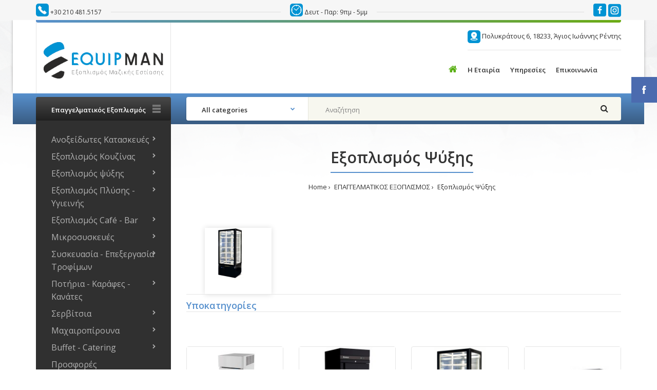

--- FILE ---
content_type: text/html; charset=utf-8
request_url: https://equipman.gr/index.php?route=product/category&path=114_633
body_size: 165095
content:



				 
	 

								
			 
	<!DOCTYPE html>
	<!--[if IE 7]> <html lang="el" class="ie7 responsive" > <![endif]-->  
	<!--[if IE 8]> <html lang="el" class="ie8 responsive" > <![endif]-->  
	<!--[if IE 9]> <html lang="el" class="ie9 responsive" > <![endif]-->  
	<!--[if !IE]><!--> <html lang="el" class="responsive" > <!--<![endif]-->  
	<head>


<script>(function(d){var s = d.createElement("script");s.setAttribute("data-account", "5icMS6Z80S");s.setAttribute("src", "https://cdn.userway.org/widget.js");(d.body || d.head).appendChild(s);})(document)</script><noscript>Please ensure Javascript is enabled for purposes of <a href="https://userway.org">website accessibility</a></noscript>




		<title>Εξοπλισμός Ψύξης</title>
		<base href="https://equipman.gr/" />

		<!-- Meta -->
		<meta charset="utf-8">
		<meta http-equiv="X-UA-Compatible" content="IE=edge" />
		 
		<meta name="viewport" content="width=device-width, initial-scale=1.0">
		 
		 
		 
		
		 
		<link href="http://equipman.gr/index.php?route=product/category&amp;path=633" rel="canonical" />
		 
		<link href="https://equipman.gr/image/catalog/cart.png" rel="icon" />
		 
		
		<!-- Google Fonts -->
		<link href="//fonts.googleapis.com/css?family=Poppins:300,400,500,600,700" rel="stylesheet" type="text/css">
		
	 					 																
						
						
						
						
						
						
						
						
						
						
			 
				<link href="//fonts.googleapis.com/css?family=Open%20Sans:800,700,600,500,400,300,200,100" rel="stylesheet" type="text/css">
							
		
		 
		
				
				
						
				 		
				 		
				  
		
						
				
		<link rel="stylesheet" type="text/css" href="catalog/view/theme/fastor/css/bootstrap.css" />
<link rel="stylesheet" type="text/css" href="catalog/view/theme/fastor/css/animate.css" />
<link rel="stylesheet" type="text/css" href="catalog/view/theme/fastor/css/stylesheet.css" />
<link rel="stylesheet" type="text/css" href="catalog/view/theme/fastor/css/responsive.css" />
<link rel="stylesheet" type="text/css" href="catalog/view/theme/fastor/css/menu.css" />
<link rel="stylesheet" type="text/css" href="catalog/view/theme/fastor/css/owl.carousel.css" />
<link rel="stylesheet" type="text/css" href="catalog/view/theme/fastor/css/font-awesome.min.css" />
<link rel="stylesheet" type="text/css" href="catalog/view/theme/fastor/css/category_wall.css" />
<link rel="stylesheet" type="text/css" href="catalog/view/theme/fastor/css/filter_product.css" />
<link rel="stylesheet" type="text/css" href="catalog/view/theme/fastor/css/wide-grid.css" />

		
				 
<style type="text/css">
	 
		 
		body,
		.product-filter .list-options select,
		.blog-article .post .box .box-heading {
			color: #303030;
		}
		 
		
		 
		a {
			color: #303030;
		}
		 
		
		 
		a:hover,
		div.pagination-results ul li.active {
			color: #5790cd;
		}
		
		      
		     
		     .product-info .radio-type-button span:hover,
		     .product-info .radio-type-button span.active,
		     .product-info .radio-type-button2 span:hover,
		     .product-info .radio-type-button2 span.active,
		     #main .mfilter-image ul li.mfilter-image-checked {
		          border-color: #5790cd;
		     }
		     
		     .product-info .radio-type-button2 span.active {
		          background: #5790cd;
		     }
		 
		
		 
		.compare-info .price-new, 
		.product-grid .product .price, 
		.product-list .actions > div .price,
		.product-info .price .price-new,
		ul.megamenu li .product .price,
		.mini-cart-total td:last-child,
		.cart-total table tr td:last-child,
		.mini-cart-info td.total,
		.advanced-grid-products .product .right .price,
		.product-list .name-actions > .price,
		.today-deals-products .product .price,
		.medic-last-in-stock .price,
		.architecture-products .product .right .price,
		.matrialarts-products .matrial-product .right .price,
		.today-deals-toys2-products .price,
		.today-deals-petshop2-products .price,
		.today-deals-shoes3-products .price,
		.today-deals-computer8-products .price,
		.today-deals-computer6-products .price,
		.holidays-products .product .right .price,
		.today-deals-computer6-products .countdown-section {
			color: #fe7f02;
		}
		 
		
		 
		
		 
		
		 
		body,
		.standard-body .full-width #mfilter-content-container > span:before {
			background: #fff;
		}
		 
		
		 
		.product-grid .product:hover:before,
		.product-list > div:hover {
			border-color: #5790cd;
		}
		 
		
		 
		
		 
		
		 
		.product-grid .product .only-hover ul li a,
		.architecture-products .product .right .only-hover ul li a,
		.product-list .name-actions ul li a,
		.today-deals-toys2-products .only-hover ul li a,
		.today-deals-petshop2-products .only-hover ul li a,
		.flower-product .right ul li a {
			color: #5790cd;
		}
		 
		
		 
		.product-grid .product .only-hover ul li a:hover,
		.architecture-products .product .right .only-hover ul li a:hover,
		.product-list .name-actions ul li a:hover,
		.today-deals-toys2-products .only-hover ul li a:hover,
		.today-deals-petshop2-products .only-hover ul li a:hover,
		.flower-product .right ul li a:hover {
			background-color: #fe7f02;
		}
		 
		
		 
		.product-grid .product .only-hover ul li a:hover,
		.architecture-products .product .right .only-hover ul li a:hover,
		.product-list .name-actions ul li a:hover,
		.today-deals-toys2-products .only-hover ul li a:hover,
		.today-deals-petshop2-products .only-hover ul li a:hover,
		.flower-product .right ul li a:hover {
			border-color: #fe7f02;
		}
		 
		
		 
		.product-grid .product .only-hover ul li a:hover,
		.architecture-products .product .right .only-hover ul li a:hover,
		.product-list .name-actions ul li a:hover,
		.today-deals-toys2-products .only-hover ul li a:hover,
		.today-deals-petshop2-products .only-hover ul li a:hover,
		.flower-product .right ul li a:hover {
			color: #fff;
		}
		 
		
		 
		
		 
		.dropdown-menu {
			color: #303030;
		}
		 
		
		 
		.dropdown-menu li a,
		.dropdown-menu .mini-cart-info a,
		.ui-autocomplete li a {
			color: #303030 !important;
		}
		 
		
		 
		.dropdown-menu li a:hover,
		.dropdown-menu .mini-cart-info a:hover,
		.ui-autocomplete li a:hover,
		.ui-autocomplete li a.ui-state-focus {
			color: #5ab015 !important;
		}
		 
		
		 
		textarea, 
		input[type="text"], 
		input[type="password"], 
		input[type="datetime"], 
		input[type="datetime-local"], 
		input[type="date"], 
		input[type="month"], 
		input[type="time"], 
		input[type="week"], 
		input[type="number"], 
		input[type="email"], 
		input[type="url"], 
		input[type="search"], 
		input[type="tel"], 
		input[type="color"], 
		.uneditable-input {
			background: #fff;
		}
		 
		
		 
		textarea:focus,
		input[type="text"]:focus,
		input[type="password"]:focus,
		input[type="datetime"]:focus,
		input[type="datetime-local"]:focus,
		input[type="date"]:focus,
		input[type="month"]:focus,
		input[type="time"]:focus,
		input[type="week"]:focus,
		input[type="number"]:focus,
		input[type="email"]:focus,
		input[type="url"]:focus,
		input[type="search"]:focus,
		input[type="tel"]:focus,
		input[type="color"]:focus,
		.uneditable-input:focus {
			background: #fff;
		}
		 
		
		 
		textarea, 
		input[type="text"], 
		input[type="password"], 
		input[type="datetime"], 
		input[type="datetime-local"], 
		input[type="date"], 
		input[type="month"], 
		input[type="time"], 
		input[type="week"], 
		input[type="number"], 
		input[type="email"], 
		input[type="url"], 
		input[type="search"], 
		input[type="tel"], 
		input[type="color"], 
		.uneditable-input {
			border: 1px solid #d9d9d9;
		}
		 
		
		 
		textarea:focus,
		input[type="text"]:focus,
		input[type="password"]:focus,
		input[type="datetime"]:focus,
		input[type="datetime-local"]:focus,
		input[type="date"]:focus,
		input[type="month"]:focus,
		input[type="time"]:focus,
		input[type="week"]:focus,
		input[type="number"]:focus,
		input[type="email"]:focus,
		input[type="url"]:focus,
		input[type="search"]:focus,
		input[type="tel"]:focus,
		input[type="color"]:focus,
		.uneditable-input:focus {
			border: 1px solid #5790cd;
		}
		 
		
		 
		textarea, 
		input[type="text"], 
		input[type="password"], 
		input[type="datetime"], 
		input[type="datetime-local"], 
		input[type="date"], 
		input[type="month"], 
		input[type="time"], 
		input[type="week"], 
		input[type="number"], 
		input[type="email"], 
		input[type="url"], 
		input[type="search"], 
		input[type="tel"], 
		input[type="color"], 
		.uneditable-input {
			color: #303030;
		}
		
		.mfilter-price-inputs input {
		     color: #303030 !important;
		}
		 
		
		 
		
		 
		select {
			border-color: #d9d9d9;
		}
		 
		
		 
		
		 
		.select:after,
		.product-filter .list-options .sort:after,
		.product-filter .list-options .limit:after {
			color: #5790cd;
		}
		 
		
		 
		
		 
		.product-filter,
		.product-list,
		.center-column .product-grid,
		.standard-body .full-width .center-column.content-with-background:before,
		.manufacturer-heading,
		.manufacturer-content,
		.center-column .tab-content,
		.body-other .standard-body .full-width .product-info:before,
		.product-info .cart,
		.box .box-content.products,
		.product-grid .product-hover .only-hover,
		html .mfp-iframe-scaler iframe,
		.quickview body,
		table.attribute tr, table.list tr, .wishlist-product table tr, .wishlist-info table tr, .compare-info tr, .checkout-product table tr, .table tr, .table,
		.spinner,
		img[src="image/catalog/blank.gif"],
		#mfilter-content-container > span:before,
		.cart-info table tr,
		.center-column .panel-heading,
		.center-column .panel-body,
		.popup,
		.product-block,
		.review-list .text,
		.modal-content,
		.product-info .product-image,
		.product-page-type-2 .standard-body .full-width .overflow-thumbnails-carousel,
		.product-page-type-2 .standard-body .full-width .product-info .product-center:before,
		.main-fixed3 .main-content .background,
		.product-grid-type-2 .product-grid .product:hover:before,
		.product-grid-type-3 .product-grid .product:hover:before,
		.product-grid-type-5 .product-grid .product:hover:before,
		.tab-content,
		.news.v2  .media-body .bottom {
			background-color: none !important;
		}
		
		.review-list .text:after,
		#main .post .comments-list .text:after {
		     border-bottom-color: none;
		}
		
		.product-grid .product:before {
		     border-color: none;
		}
		
		      
		     .product-filter,
		     .product-list,
		     .center-column .product-grid,
		     .standard-body .full-width .center-column.content-with-background:before,
		     .manufacturer-heading,
		     .manufacturer-content,
		     .center-column .tab-content,
		     .body-other .standard-body .full-width .product-info:before,
		     .product-info .cart,
		     .box .box-content.products,
		     .product-grid .product-hover .only-hover,
		     table.attribute tr, table.list tr, .wishlist-product table tr, .wishlist-info table tr, .compare-info tr, .checkout-product table tr, .table tr, .table,
		     .cart-info table tr,
		     .center-column .panel-heading,
		     .center-column .panel-body,
		     .product-block,
		     .review-list .text,
		     .product-info .product-image,
		     .product-page-type-2 .standard-body .full-width .overflow-thumbnails-carousel,
		     .product-page-type-2 .standard-body .full-width .product-info .product-center:before,
		     .main-fixed3 .main-content .background,
		     .product-grid-type-2 .product-grid .product:hover:before,
		     .product-grid-type-3 .product-grid .product:hover:before,
		     .product-grid-type-5 .product-grid .product:hover:before,
		     .tab-content {
		     	background: none !important;
		     }
		     
		     img[src="image/catalog/blank.gif"],
		     #mfilter-content-container > span:before,
		     .popup,
		     .spinner,
		     html .mfp-iframe-scaler iframe,
		     .quickview body,
		     .modal-content,
		     .news.v2  .media-body .bottom {
		          background-color: #fff !important;
		     }
		     
		     .review-list .text:after,
		     #main .post .comments-list .text:after {
		          border-bottom-color: transparent;
		     }
		     
		     .product-grid .product:before {
		          border-color: transparent;
		     }
		      
		 
		
		 
		table.attribute,
		table.list,
		.wishlist-product table,
		.wishlist-info table,
		.compare-info,
		.cart-info table,
		.checkout-product table,
		.table,
		table.attribute td,
		table.list td,
		.wishlist-product table td,
		.wishlist-info table td,
		.compare-info td,
		.cart-info table td,
		.checkout-product table td,
		.table td ,
		.manufacturer-list,
		.manufacturer-heading,
		.center-column .panel-body,
		.review-list .text,
		.product-info .cart,
		.product-info .cart .links,
		.product-info .cart .links a:last-child,
		.product-info .cart .minimum,
		.product-info .review,
		.border-width-1 .standard-body .full-width .col-md-12 .col-md-12.center-column .cart-info thead td:first-child:before,
		.cart-info table thead td,
		#main .center-column .panel-heading,
		.main-fixed .center-column .panel:last-child, .standard-body .full-width .center-column .panel:last-child, .standard-body .fixed .center-column .panel:last-child,
		.center-column .panel-body,
		.body-white.checkout-checkout .standard-body .full-width .center-column .panel:last-child,
		.manufacturer-content,
		.product-block,
		.modal-header,
		.product-info .thumbnails li img, .product-info .thumbnails-carousel img,
		.product-info .product-image,
		.box-type-15 .col-sm-12 .box.box-with-products .box-content,
		.box-type-15 .col-md-12 .box.box-with-products .box-content,
		.box-type-15 .col-sm-12 .filter-product .tab-content,
		.box-type-15 .col-md-12 .filter-product .tab-content,
		.body-white.module-faq .standard-body #main .full-width .center-column .faq-section:last-child .panel:last-child,
		.product-info .radio-type-button2 span,
		.product-info .radio-type-button span,
		#main .mfilter-image ul li,
		.news.v2  .media-body .bottom,
		.news.v2 .media-body .date-published,
		#main .post .comments-list .text,
		#main .posts .post .post-content,
		#main .post .date-published,
		#main .post .meta,
		#main .post .post-content,
		.category-wall ul li a,
		.more-link,
		.body-white-type-2.checkout-cart .main-fixed .center-column > form > *:first-child,
		#main .quickcheckout-content,
		#main .quickcheckout-cart thead td,
		#main .quickcheckout-cart tbody td,
		#main table.quickcheckout-cart {
			border-color: #e5e5e5;
		}
		
		.product-info .description,
		.category-list {
		     background: none;
		     border-bottom: 1px solid #e5e5e5;
		}
		
		.product-info .options,
		.product-list,
		.list-box li {
		     background: none;
		     border-top: 1px solid #e5e5e5;
		}
		
		     .list-box li:first-child {
		          border: none;
		     }
		
		.box-with-products .clear:before,
		.box-with-products .clear:after,
		.product-grid .product:before,
		.product-list > div:before,
		.product-list .name-actions:before,
		.product-list .desc:before,
		.center-column .product-grid:before,
		.center-column .product-grid:after,
		.product-grid > .row:before,
		.category-info:before,
		.refine_search_overflow:after,
		.tab-content:before,
		.tab-content:after,
		.product-filter .list-options .limit:before,
		.product-filter .list-options .sort:before,
		.product-filter .options .product-compare:before,
		.is-countdown .countdown-section:after,
		#main .quickcheckout-heading,
		#main .quickcheckout-cart thead td {
		     background: #e5e5e5;
		}
		
		#main .quickcheckout-heading,
		#main .quickcheckout-cart thead td {
			color: #fff;
		}
		
		.review-list .text:before,
		#main .post .comments-list .text:before {
			border-bottom-color: #e5e5e5;
		}
		
		@media (max-width: 500px) {
		     .responsive #main .product-grid .row > div.col-xs-6 .product:after {
		          background: #e5e5e5;
		     }
		}
		
		@media (max-width: 767px) {
		     .responsive .product-grid .row > div.col-xs-6 .product:after {
		          background: #e5e5e5;
		     }
		}
		 
		
		 
		
		 
		
		 
		
		 
		
		 
		
		 
		
		 
		
		 
		.box .box-heading,
		.product-block .title-block,
		.refine_search {
			color: #333;
		}
		 
		
		 
		.box .box-heading,
		.product-block .title-block,
		.refine_search,
		.market-products-categories > ul > li > a {
			border-bottom-color: #fe7f02;
		}
		 
		
		 
		
		 
		.col-sm-3 .box-no-advanced.box .box-content, .col-sm-4 .box-no-advanced.box .box-content, .col-md-3 .box-no-advanced.box .box-content, .col-md-4 .box-no-advanced.box .box-content {
			border-color: #5790cd;
		}
		
		.col-sm-3 .box-no-advanced.box .box-heading, .col-sm-4 .box-no-advanced.box .box-heading, .col-md-3 .box-no-advanced.box .box-heading, .col-md-4 .box-no-advanced.box .box-heading {
		     border-color: #5790cd;
		}
		
     		 
		 
		
		 
		
		 
		
		 
		
		 
		
		 
		
		 
		
		 
		
		 
		
		 
		
		 
		
		 
		
		 
		
		 
		
		 
		
		 
		
		 
		
		 
		
		 
		
		 
		
		 
		
		 
		
		 
		
		 
		
		 
		
		 
		
		 
		
		 
		
		 
		
		 
		
		 
		
		 
		
		 
		
		 
		
		 
		
		 
		
		 
		
		 
		
		 
		
		 
		
		 
		
		 
		.megamenu-background {
			border-bottom-color: none;
		}
		
		      
		     .megamenu-background {
		          border-bottom: none;
		     }
		      
		 
		
		 
		
		 
		
		 
		.top-bar .menu li a,
		.header-type-9 #top #header-center .menu li a,
		.header-type-17 #top #header-left .menu li a,
		.header-type-26 #top .menu li a {
			color: #303030;
		}
		 
		
		 
		.top-bar .menu li a:hover,
		.header-type-9 #top #header-center .menu li a:hover,
		.header-type-17 #top #header-left .menu li a:hover,
		.header-type-26 #top .menu li a:hover {
			color: #5790cd;
		}
		 
		
		 
		#top .search_form input {
			background: #f7f7ef;
		}
		 
		
		 
		
		 
		
		 
		
		 
		#top .search_form input {
			color: #808080;
		}
		
		#top .search_form input::-webkit-input-placeholder { /* WebKit, Blink, Edge */
		    color:    #808080;
		}
		
		#top .search_form input:-moz-placeholder { /* Mozilla Firefox 4 to 18 */
		   color:    #808080;
		   opacity:  1;
		}
		
		#top .search_form input::-moz-placeholder { /* Mozilla Firefox 19+ */
		   color:    #808080;
		   opacity:  1;
		}
		
		#top .search_form input:-ms-input-placeholder { /* Internet Explorer 10-11 */
		   color:    #808080;
		}
		 
		
		 
		.search_form .button-search, 
		.search_form .button-search2 {
			color: #292929;
		}
		 
		
		 
		#top .dropdown > a:after {
			color: #5ab015;
		}
		 
		
		 
		#top .dropdown > a {
			color: #303030;
		}
		 
		
		 
		#top .dropdown:hover > a {
			color: #5ab015;
		}
		 
		
		 
		#top .dropdown:hover > a:after {
			color: #303030;
		}
		 
		
		 
		#top .my-account,
		.rtl .header-type-10 #top .my-account {
			border-color: #ccc;
					}
		 
		
		 
		#top .my-account {
			background: #fff;
		}
		 
		
		 
		
		 
		#top .my-account,
		.header-type-23 .dropdown i {
			color: #232323;
		}
		 
		
		 
		#top .my-account:hover,
		.rtl .header-type-10 #top .my-account:hover {
			border-color: #5ab015;
		}
		 
		
		 
		#top .my-account:hover {
			background: #5ab015;
		}
		 
		
		 
		
		 
		#top .my-account:hover,
		.header-type-23 .dropdown:hover i {
			color: #fff;
		}
		 
		
		 
		#top #cart_block .cart-heading .cart-icon,
		.cart-block-type-2 #top #cart_block .cart-heading,
		.cart-block-type-9 #top #cart_block .cart-heading,
		.cart-block-type-8 #top #cart_block .cart-heading,
		.cart-block-type-7 #top #cart_block .cart-heading,
		.cart-block-type-4 #top #cart_block .cart-heading,
		.cart-block-type-6 #top #cart_block .cart-heading,
		.cart-block-type-8 #top #cart_block .cart-heading p,
		.cart-block-type-4 #top #cart_block .cart-heading .cart-icon,
		.rtl .cart-block-type-8 #top #cart_block .cart-heading p,
		.rtl .header-type-10 #top #cart_block .cart-heading .cart-icon,
		.rtl .cart-block-type-4 #top #cart_block .cart-heading .cart-icon {
			border-color: #ccc;
		}
		
		      
		     
		 
		
		 
		#top #cart_block .cart-heading .cart-icon,
		.cart-block-type-2 #top #cart_block .cart-heading,
		.cart-block-type-9 #top #cart_block .cart-heading,
		.cart-block-type-8 #top #cart_block .cart-heading,
		.cart-block-type-7 #top #cart_block .cart-heading,
		.cart-block-type-4 #top #cart_block .cart-heading {
			background: #fff;
		}
		 
		
		 
		
		 
		#top #cart_block:hover .cart-heading .cart-icon,
		.cart-block-type-2 #top #cart_block:hover .cart-heading,
		.cart-block-type-9 #top #cart_block:hover .cart-heading,
		.cart-block-type-8 #top #cart_block:hover .cart-heading,
		.cart-block-type-7 #top #cart_block:hover .cart-heading,
		.cart-block-type-4 #top #cart_block:hover .cart-heading,
		.cart-block-type-6 #top #cart_block:hover .cart-heading,
		.cart-block-type-8 #top #cart_block:hover .cart-heading p,
		.cart-block-type-4 #top #cart_block:hover .cart-heading .cart-icon,
		.rtl .cart-block-type-8 #top #cart_block:hover .cart-heading p,
		.rtl .header-type-10 #top #cart_block:hover .cart-heading .cart-icon,
		.rtl .cart-block-type-4 #top #cart_block:hover .cart-heading .cart-icon {
			border-color: #5ab015;
		}
		
		      
		 
		
		 
		#top #cart_block:hover .cart-heading .cart-icon,
		.cart-block-type-2 #top #cart_block:hover .cart-heading,
		.cart-block-type-9 #top #cart_block:hover .cart-heading,
		.cart-block-type-8 #top #cart_block:hover .cart-heading,
		.cart-block-type-7 #top #cart_block:hover .cart-heading,
		.cart-block-type-4 #top #cart_block:hover .cart-heading {
			background: #5ab015;
		}
		 
		
		 
		
		 
		#top #cart_block .cart-heading .cart-count {
			color: #fff;
		}
		 
		
		 
		
		 
		#top #cart_block .cart-heading .cart-count {
			background: #ee3300; /* Old browsers */
			background: -moz-linear-gradient(top, #ee3300 0%, #f66b00 0%, #ee3300 99%); /* FF3.6+ */
			background: -webkit-gradient(linear, left top, left bottom, color-stop(0%,#ee3300), color-stop(0%,#f66b00), color-stop(99%,#ee3300)); /* Chrome,Safari4+ */
			background: -webkit-linear-gradient(top, #ee3300 0%,#f66b00 0%,#ee3300 99%); /* Chrome10+,Safari5.1+ */
			background: -o-linear-gradient(top, #ee3300 0%,#f66b00 0%,#ee3300 99%); /* Opera 11.10+ */
			background: -ms-linear-gradient(top, #ee3300 0%,#f66b00 0%,#ee3300 99%); /* IE10+ */
			background: linear-gradient(to bottom, #ee3300 0%,#f66b00 0%,#ee3300 99%); /* W3C */
		}
		 
		
		 
		#top #cart_block .cart-heading p {
			color: #333333;
		}
		 
		
		 
		#top #cart_block .cart-heading p:after {
			color: #5ab015;
		}
		 
		
		 
		#top #cart_block:hover .cart-heading .cart-count {
			color: #fff;
		}
		 
		
		 
		
		 
		#top #cart_block:hover .cart-heading .cart-count {
			background: #ee3300; /* Old browsers */
			background: -moz-linear-gradient(top, #ee3300 0%, #f66b00 0%, #ee3300 99%); /* FF3.6+ */
			background: -webkit-gradient(linear, left top, left bottom, color-stop(0%,#ee3300), color-stop(0%,#f66b00), color-stop(99%,#ee3300)); /* Chrome,Safari4+ */
			background: -webkit-linear-gradient(top, #ee3300 0%,#f66b00 0%,#ee3300 99%); /* Chrome10+,Safari5.1+ */
			background: -o-linear-gradient(top, #ee3300 0%,#f66b00 0%,#ee3300 99%); /* Opera 11.10+ */
			background: -ms-linear-gradient(top, #ee3300 0%,#f66b00 0%,#ee3300 99%); /* IE10+ */
			background: linear-gradient(to bottom, #ee3300 0%,#f66b00 0%,#ee3300 99%); /* W3C */
		}
		 
		
		 
		#top #cart_block:hover .cart-heading p {
			color: #5ab015;
		}
		 
		
		 
		#top #cart_block:hover .cart-heading p:after {
			color: #333333;
		}
		 
		
		 
		#main .mfilter-slider-slider .ui-slider-handle, #main #mfilter-price-slider .ui-slider-handle {
		     background: #5ab015 !important;
		}
		 
		
		 
		#main .mfilter-slider-slider .ui-slider-range, #main #mfilter-price-slider .ui-slider-range {
		     background: #79c22c !important;
		}
		 
		
		 
		ul.megamenu > li.with-sub-menu > a strong:after {
			color: #5ab015;
		}
		 
		
		 
		ul.megamenu > li.with-sub-menu:hover > a strong:after {
			color: #303030;
		}
		 
		
		 
		
		 
		.megamenu-background {
			background: #395c83; /* Old browsers */
			background: -moz-linear-gradient(top, #395c83 0%, #5790cd 0%, #395c83 99%); /* FF3.6+ */
			background: -webkit-gradient(linear, left top, left bottom, color-stop(0%,#395c83), color-stop(0%,#5790cd), color-stop(99%,#395c83)); /* Chrome,Safari4+ */
			background: -webkit-linear-gradient(top, #395c83 0%,#5790cd 0%,#395c83 99%); /* Chrome10+,Safari5.1+ */
			background: -o-linear-gradient(top, #395c83 0%,#5790cd 0%,#395c83 99%); /* Opera 11.10+ */
			background: -ms-linear-gradient(top, #395c83 0%,#5790cd 0%,#395c83 99%); /* IE10+ */
			background: linear-gradient(to bottom, #395c83 0%,#5790cd 0%,#395c83 99%); /* W3C */
		}
		
		      
		 
		
		 
		ul.megamenu > li > a {
			color: #303030;
		}
		 
		
		 
		ul.megamenu > li:hover > a,
		ul.megamenu > li.active > a,
		ul.megamenu > li.home > a {
			color: #5ab015;
		}
		 
		
		 
		
		 
		
		 
		
		 
		#main .vertical .megamenuToogle-wrapper .container {
			color: #fff;
		}
		 
		
		 
		#main .vertical .megamenuToogle-wrapper .container:after {
			color: #757575;
		}
		
		.megamenu-type-15 .megamenu-background .vertical .megamenuToogle-wrapper .container:before,
		.megamenu-type-15 .megamenu-background .vertical .megamenuToogle-wrapper .container:after,
		.megamenu-type-15 .megamenu-background .vertical .megamenuToogle-wrapper:before {
		     background: #757575;
		}
		
		.megamenu-type-20 .megamenu-background .vertical .megamenuToogle-wrapper .container:before,
		.megamenu-type-20 .megamenu-background .vertical .megamenuToogle-wrapper .container:after,
		.megamenu-type-20 .megamenu-background .vertical .megamenuToogle-wrapper:before {
		     background: #757575;
		}
		
		.megamenu-type-34 .megamenu-background .vertical .megamenuToogle-wrapper .container:before,
		.megamenu-type-34 .megamenu-background .vertical .megamenuToogle-wrapper .container:after,
		.megamenu-type-34 .megamenu-background .vertical .megamenuToogle-wrapper:before {
		     background: #757575;
		}
		
		.megamenu-type-28 .megamenu-background .vertical .megamenuToogle-wrapper .container:before,
		.megamenu-type-28 .megamenu-background .vertical .megamenuToogle-wrapper .container:after,
		.megamenu-type-28 .megamenu-background .vertical .megamenuToogle-wrapper:before {
		     background: #757575;
		}
		
		.megamenu-type-25 .megamenu-background .vertical .megamenuToogle-wrapper .container:before,
		.megamenu-type-25 .megamenu-background .vertical .megamenuToogle-wrapper .container:after,
		.megamenu-type-25 .megamenu-background .vertical .megamenuToogle-wrapper:before {
		     background: #757575;
		}
		
		.megamenu-type-18 .slideshow-modules .vertical .megamenuToogle-wrapper .container:before,
		.megamenu-type-18 .slideshow-modules .vertical .megamenuToogle-wrapper .container:after,
		.megamenu-type-18 .slideshow-modules .vertical .megamenuToogle-wrapper:before {
		     background: #757575;
		}
		 
		
		 
		
		 
		#main .vertical .megamenuToogle-wrapper,
		.standard-body .full-width .megamenu-background .mega-menu-modules > div:first-child:before {
			background: #212121; /* Old browsers */
			background: -moz-linear-gradient(top, #212121 0%, #494949 0%, #212121 99%); /* FF3.6+ */
			background: -webkit-gradient(linear, left top, left bottom, color-stop(0%,#212121), color-stop(0%,#494949), color-stop(99%,#212121)); /* Chrome,Safari4+ */
			background: -webkit-linear-gradient(top, #212121 0%,#494949 0%,#212121 99%); /* Chrome10+,Safari5.1+ */
			background: -o-linear-gradient(top, #212121 0%,#494949 0%,#212121 99%); /* Opera 11.10+ */
			background: -ms-linear-gradient(top, #212121 0%,#494949 0%,#212121 99%); /* IE10+ */
			background: linear-gradient(to bottom, #212121 0%,#494949 0%,#212121 99%); /* W3C */
		}
		     @media (max-width: 991px) {
		          .responsive .standard-body .full-width .megamenu-background .megaMenuToggle:before {
		               background: #212121; /* Old browsers */
		               background: -moz-linear-gradient(top, #212121 0%, #494949 0%, #212121 99%); /* FF3.6+ */
		               background: -webkit-gradient(linear, left top, left bottom, color-stop(0%,#212121), color-stop(0%,#494949), color-stop(99%,#212121)); /* Chrome,Safari4+ */
		               background: -webkit-linear-gradient(top, #212121 0%,#494949 0%,#212121 99%); /* Chrome10+,Safari5.1+ */
		               background: -o-linear-gradient(top, #212121 0%,#494949 0%,#212121 99%); /* Opera 11.10+ */
		               background: -ms-linear-gradient(top, #212121 0%,#494949 0%,#212121 99%); /* IE10+ */
		               background: linear-gradient(to bottom, #212121 0%,#494949 0%,#212121 99%); /* W3C */
		          }
		     }
		 
		
		 
		
		 
		#main .vertical:hover .megamenuToogle-wrapper .container:after,
		.common-home.show-vertical-megamenu #main .megamenu-background .vertical .megamenuToogle-wrapper .container:after,
		body[class*="product-category-"].show-vertical-megamenu-category-page #main .megamenu-background .vertical .megamenuToogle-wrapper .container:after,
		body[class*="product-product-"].show-vertical-megamenu-product-page #main .megamenu-background .vertical .megamenuToogle-wrapper .container:after {
			color: #fff#757575;
		}
		
		.megamenu-type-15 .megamenu-background .vertical:hover .megamenuToogle-wrapper .container:before,
		.megamenu-type-15 .megamenu-background .vertical:hover .megamenuToogle-wrapper .container:after,
		.megamenu-type-15 .megamenu-background .vertical:hover .megamenuToogle-wrapper:before,
		.megamenu-type-18 .slideshow-modules .vertical:hover .megamenuToogle-wrapper .container:before,
		.megamenu-type-18 .slideshow-modules .vertical:hover .megamenuToogle-wrapper .container:after,
		.megamenu-type-18 .slideshow-modules .vertical:hover .megamenuToogle-wrapper:before,
		.megamenu-type-20 .slideshow-modules .vertical:hover .megamenuToogle-wrapper .container:before,
		.megamenu-type-20 .slideshow-modules .vertical:hover .megamenuToogle-wrapper .container:after,
		.megamenu-type-20 .slideshow-modules .vertical:hover .megamenuToogle-wrapper:before,
		.megamenu-type-34 .slideshow-modules .vertical:hover .megamenuToogle-wrapper .container:before,
		.megamenu-type-34 .slideshow-modules .vertical:hover .megamenuToogle-wrapper .container:after,
		.megamenu-type-34 .slideshow-modules .vertical:hover .megamenuToogle-wrapper:before,
		.megamenu-type-28 .slideshow-modules .vertical:hover .megamenuToogle-wrapper .container:before,
		.megamenu-type-28 .slideshow-modules .vertical:hover .megamenuToogle-wrapper .container:after,
		.megamenu-type-28 .slideshow-modules .vertical:hover .megamenuToogle-wrapper:before,
		.megamenu-type-25 .slideshow-modules .vertical:hover .megamenuToogle-wrapper .container:before,
		.megamenu-type-25 .slideshow-modules .vertical:hover .megamenuToogle-wrapper .container:after,
		.megamenu-type-25 .slideshow-modules .vertical:hover .megamenuToogle-wrapper:before,
		.common-home.show-vertical-megamenu.megamenu-type-15 #main .megamenu-background .vertical .megamenuToogle-wrapper .container:before,
		.common-home.show-vertical-megamenu.megamenu-type-15 #main .megamenu-background .vertical .megamenuToogle-wrapper .container:after,
		.common-home.show-vertical-megamenu.megamenu-type-15 #main .megamenu-background .vertical .megamenuToogle-wrapper:before,
		.common-home.show-vertical-megamenu.megamenu-type-18 #main .megamenu-background .vertical .megamenuToogle-wrapper .container:before,
		.common-home.show-vertical-megamenu.megamenu-type-18 #main .megamenu-background .vertical .megamenuToogle-wrapper .container:after,
		.common-home.show-vertical-megamenu.megamenu-type-18 #main .megamenu-background .vertical .megamenuToogle-wrapper:before,
		.common-home.show-vertical-megamenu.megamenu-type-20 #main .megamenu-background .vertical .megamenuToogle-wrapper .container:before,
		.common-home.show-vertical-megamenu.megamenu-type-20 #main .megamenu-background .vertical .megamenuToogle-wrapper .container:after,
		.common-home.show-vertical-megamenu.megamenu-type-20 #main .megamenu-background .vertical .megamenuToogle-wrapper:before,
		.common-home.show-vertical-megamenu.megamenu-type-34 #main .megamenu-background .vertical .megamenuToogle-wrapper .container:before,
		.common-home.show-vertical-megamenu.megamenu-type-34 #main .megamenu-background .vertical .megamenuToogle-wrapper .container:after,
		.common-home.show-vertical-megamenu.megamenu-type-34 #main .megamenu-background .vertical .megamenuToogle-wrapper:before,
		.common-home.show-vertical-megamenu.megamenu-type-28 #main .megamenu-background .vertical .megamenuToogle-wrapper .container:before,
		.common-home.show-vertical-megamenu.megamenu-type-28 #main .megamenu-background .vertical .megamenuToogle-wrapper .container:after,
		.common-home.show-vertical-megamenu.megamenu-type-28 #main .megamenu-background .vertical .megamenuToogle-wrapper:before,
		.common-home.show-vertical-megamenu.megamenu-type-25 #main .megamenu-background .vertical .megamenuToogle-wrapper .container:before,
		.common-home.show-vertical-megamenu.megamenu-type-25 #main .megamenu-background .vertical .megamenuToogle-wrapper .container:after,
		.common-home.show-vertical-megamenu.megamenu-type-25 #main .megamenu-background .vertical .megamenuToogle-wrapper:before,
		body[class*="product-category-"].show-vertical-megamenu-category-page.megamenu-type-15 #main .megamenu-background .vertical .megamenuToogle-wrapper .container:before,
		body[class*="product-category-"].show-vertical-megamenu-category-page.megamenu-type-15 #main .megamenu-background .vertical .megamenuToogle-wrapper .container:after,
		body[class*="product-category-"].show-vertical-megamenu-category-page.megamenu-type-15 #main .megamenu-background .vertical .megamenuToogle-wrapper:before,
		body[class*="product-category-"].show-vertical-megamenu-category-page.megamenu-type-18 #main .megamenu-background .vertical .megamenuToogle-wrapper .container:before,
		body[class*="product-category-"].show-vertical-megamenu-category-page.megamenu-type-18 #main .megamenu-background .vertical .megamenuToogle-wrapper .container:after,
		body[class*="product-category-"].show-vertical-megamenu-category-page.megamenu-type-18 #main .megamenu-background .vertical .megamenuToogle-wrapper:before,
		body[class*="product-category-"].show-vertical-megamenu-category-page.megamenu-type-20 #main .megamenu-background .vertical .megamenuToogle-wrapper .container:before,
		body[class*="product-category-"].show-vertical-megamenu-category-page.megamenu-type-20 #main .megamenu-background .vertical .megamenuToogle-wrapper .container:after,
		body[class*="product-category-"].show-vertical-megamenu-category-page.megamenu-type-20 #main .megamenu-background .vertical .megamenuToogle-wrapper:before,
		body[class*="product-category-"].show-vertical-megamenu-category-page.megamenu-type-34 #main .megamenu-background .vertical .megamenuToogle-wrapper .container:before,
		body[class*="product-category-"].show-vertical-megamenu-category-page.megamenu-type-34 #main .megamenu-background .vertical .megamenuToogle-wrapper .container:after,
		body[class*="product-category-"].show-vertical-megamenu-category-page.megamenu-type-34 #main .megamenu-background .vertical .megamenuToogle-wrapper:before,
		body[class*="product-category-"].show-vertical-megamenu-category-page.megamenu-type-28 #main .megamenu-background .vertical .megamenuToogle-wrapper .container:before,
		body[class*="product-category-"].show-vertical-megamenu-category-page.megamenu-type-28 #main .megamenu-background .vertical .megamenuToogle-wrapper .container:after,
		body[class*="product-category-"].show-vertical-megamenu-category-page.megamenu-type-28 #main .megamenu-background .vertical .megamenuToogle-wrapper:before,
		body[class*="product-category-"].show-vertical-megamenu-category-page.megamenu-type-25 #main .megamenu-background .vertical .megamenuToogle-wrapper .container:before,
		body[class*="product-category-"].show-vertical-megamenu-category-page.megamenu-type-25 #main .megamenu-background .vertical .megamenuToogle-wrapper .container:after,
		body[class*="product-category-"].show-vertical-megamenu-category-page.megamenu-type-25 #main .megamenu-background .vertical .megamenuToogle-wrapper:before,
		body[class*="product-product-"].show-vertical-megamenu-product-page.megamenu-type-15 #main .megamenu-background .vertical .megamenuToogle-wrapper .container:before,
		body[class*="product-product-"].show-vertical-megamenu-product-page.megamenu-type-15 #main .megamenu-background .vertical .megamenuToogle-wrapper .container:after,
		body[class*="product-product-"].show-vertical-megamenu-product-page.megamenu-type-15 #main .megamenu-background .vertical .megamenuToogle-wrapper:before,
		body[class*="product-product-"].show-vertical-megamenu-product-page.megamenu-type-18 #main .megamenu-background .vertical .megamenuToogle-wrapper .container:before,
		body[class*="product-product-"].show-vertical-megamenu-product-page.megamenu-type-18 #main .megamenu-background .vertical .megamenuToogle-wrapper .container:after,
		body[class*="product-product-"].show-vertical-megamenu-product-page.megamenu-type-18 #main .megamenu-background .vertical .megamenuToogle-wrapper:before,
		body[class*="product-product-"].show-vertical-megamenu-product-page.megamenu-type-20 #main .megamenu-background .vertical .megamenuToogle-wrapper .container:before,
		body[class*="product-product-"].show-vertical-megamenu-product-page.megamenu-type-20 #main .megamenu-background .vertical .megamenuToogle-wrapper .container:after,
		body[class*="product-product-"].show-vertical-megamenu-product-page.megamenu-type-20 #main .megamenu-background .vertical .megamenuToogle-wrapper:before,
		body[class*="product-product-"].show-vertical-megamenu-product-page.megamenu-type-34 #main .megamenu-background .vertical .megamenuToogle-wrapper .container:before,
		body[class*="product-product-"].show-vertical-megamenu-product-page.megamenu-type-34 #main .megamenu-background .vertical .megamenuToogle-wrapper .container:after,
		body[class*="product-product-"].show-vertical-megamenu-product-page.megamenu-type-34 #main .megamenu-background .vertical .megamenuToogle-wrapper:before,
		body[class*="product-product-"].show-vertical-megamenu-product-page.megamenu-type-28 #main .megamenu-background .vertical .megamenuToogle-wrapper .container:before,
		body[class*="product-product-"].show-vertical-megamenu-product-page.megamenu-type-28 #main .megamenu-background .vertical .megamenuToogle-wrapper .container:after,
		body[class*="product-product-"].show-vertical-megamenu-product-page.megamenu-type-28 #main .megamenu-background .vertical .megamenuToogle-wrapper:before,
		body[class*="product-product-"].show-vertical-megamenu-product-page.megamenu-type-25 #main .megamenu-background .vertical .megamenuToogle-wrapper .container:before,
		body[class*="product-product-"].show-vertical-megamenu-product-page.megamenu-type-25 #main .megamenu-background .vertical .megamenuToogle-wrapper .container:after,
		body[class*="product-product-"].show-vertical-megamenu-product-page.megamenu-type-25 #main .megamenu-background .vertical .megamenuToogle-wrapper:before {
		     background: #fff#757575;
		}
		 
		
		 
		
		 
		#main .vertical:hover .megamenuToogle-wrapper,
		.common-home.show-vertical-megamenu #main .megamenu-background .vertical .megamenuToogle-wrapper,
		body[class*="product-category-"].show-vertical-megamenu-category-page #main .megamenu-background .vertical .megamenuToogle-wrapper,
		body[class*="product-product-"].show-vertical-megamenu-product-page #main .megamenu-background .vertical .megamenuToogle-wrapper,
		.common-home.show-vertical-megamenu #main .slideshow-modules .vertical .megamenuToogle-wrapper {
			background: #212121; /* Old browsers */
			background: -moz-linear-gradient(top, #212121 0%, #494949 0%, #212121 99%); /* FF3.6+ */
			background: -webkit-gradient(linear, left top, left bottom, color-stop(0%,#212121), color-stop(0%,#494949), color-stop(99%,#212121)); /* Chrome,Safari4+ */
			background: -webkit-linear-gradient(top, #212121 0%,#494949 0%,#212121 99%); /* Chrome10+,Safari5.1+ */
			background: -o-linear-gradient(top, #212121 0%,#494949 0%,#212121 99%); /* Opera 11.10+ */
			background: -ms-linear-gradient(top, #212121 0%,#494949 0%,#212121 99%); /* IE10+ */
			background: linear-gradient(to bottom, #212121 0%,#494949 0%,#212121 99%); /* W3C */
		}
		 
		
		 
		#main .vertical .megamenu-wrapper {
			background-color: #303030 !important;
		}
		 
		
		 
		
		 
		
		 
		
		 
		#main .vertical ul.megamenu > li > a {
			color: #b2b2b2;
		}
		 
		
		 
		#main .vertical ul.megamenu > li:hover > a,
		#main .vertical ul.megamenu > li.active > a {
			color: #fff;
		}
		 
		
		 
		
		 
		#main .vertical ul.megamenu > li.with-sub-menu > a:before,
		#main .vertical ul.megamenu > li.with-sub-menu > a:after {
			color: #b2b2b2;
		}
		 
		
		 
		#main .vertical ul.megamenu > li.with-sub-menu:hover > a:before,
		#main .vertical ul.megamenu > li.with-sub-menu:hover > a:after {
			color: #fff;
		}
		 
		
		 
		
		 
		
		 
		
		 
		ul.megamenu li .sub-menu .content a:hover,
		ul.megamenu li .sub-menu .content .hover-menu .menu ul li:hover > a {
			color: #5ab015;
		}
		 
		
		 
		ul.megamenu li .sub-menu .content .hover-menu a.with-submenu:before {
			color: #5ab015;
		}
		 
		
		 
		
		 
		
		 
		ul.megamenu li .sub-menu .content .static-menu a.main-menu:hover {
			color: #fe7f02;
		}
		 
		
		 
		ul.megamenu li .sub-menu .content .static-menu a.main-menu:after {
			background: #fe7f02;
		}
		 
		
		 
		
		 
		.megamenuToogle-wrapper {
			background: #212121; /* Old browsers */
			background: -moz-linear-gradient(top, #212121 0%, #494949 0%, #212121 99%); /* FF3.6+ */
			background: -webkit-gradient(linear, left top, left bottom, color-stop(0%,#212121), color-stop(0%,#494949), color-stop(99%,#212121)); /* Chrome,Safari4+ */
			background: -webkit-linear-gradient(top, #212121 0%,#494949 0%,#212121 99%); /* Chrome10+,Safari5.1+ */
			background: -o-linear-gradient(top, #212121 0%,#494949 0%,#212121 99%); /* Opera 11.10+ */
			background: -ms-linear-gradient(top, #212121 0%,#494949 0%,#212121 99%); /* IE10+ */
			background: linear-gradient(to bottom, #212121 0%,#494949 0%,#212121 99%); /* W3C */
		}
		
		      
		 
		
		 
		.megamenuToogle-wrapper .container {
			color: #fff;
		}
		 
		
		 
		.megamenuToogle-wrapper .container > div span {
			background: #767676;
		}
		 
		
		 
		
		 
		.megamenuToogle-wrapper:hover,
		.active .megamenuToogle-wrapper {
			background: #212121; /* Old browsers */
			background: -moz-linear-gradient(top, #212121 0%, #494949 0%, #212121 99%); /* FF3.6+ */
			background: -webkit-gradient(linear, left top, left bottom, color-stop(0%,#212121), color-stop(0%,#494949), color-stop(99%,#212121)); /* Chrome,Safari4+ */
			background: -webkit-linear-gradient(top, #212121 0%,#494949 0%,#212121 99%); /* Chrome10+,Safari5.1+ */
			background: -o-linear-gradient(top, #212121 0%,#494949 0%,#212121 99%); /* Opera 11.10+ */
			background: -ms-linear-gradient(top, #212121 0%,#494949 0%,#212121 99%); /* IE10+ */
			background: linear-gradient(to bottom, #212121 0%,#494949 0%,#212121 99%); /* W3C */
		}
		
		      
		 
		
		 
		.megamenuToogle-wrapper:hover .container,
		.active .megamenuToogle-wrapper .container {
			color: #fff;
		}
		 
		
		 
		.megamenuToogle-wrapper:hover .container > div span,
		.active .megamenuToogle-wrapper .container > div span {
			background: #767676;
		}
		 
		
		 
		@media (max-width: 991px) {
     		.responsive .horizontal .megamenu-wrapper {
     			background: #303030 !important;
     		}
		}
		 
		
		 
		
		 
		@media (max-width: 991px) {
			.responsive .horizontal ul.megamenu > li > a {
				color: #b2b2b2 !important;
			}
		}
		 
		
		 
		@media (max-width: 991px) {
			.responsive .horizontal ul.megamenu > li:hover > a,
			.responsive .horizontal ul.megamenu > li.active > a {
				color: #fff !important;
			}
		}
		 
		
		 
		
		 
		
		 
		@media (max-width: 991px) {
			.responsive ul.megamenu > li.with-sub-menu .open-menu,
			.responsive ul.megamenu > li.with-sub-menu .close-menu {
				color: #b2b2b2 !important;
			}
		}
		 
		
		 
		
		 
		.horizontal-type-2 ul.megamenu > li > a strong {
			color: #5790cd !important;
		}
		 
		
		 
		
		 
		
		 
		
		 
		#main .breadcrumb .background {
			background: none;
		}
		 
		
		 
		
		 
		
		 
		
		 
		.breadcrumb .container h1 {
			color: #333333;
		}
		 
		
		 
		.breadcrumb .container h1 {
			border-bottom-color: #5790cd;
		}
		 
		
		 
		.breadcrumb ul,
		.breadcrumb ul a {
			color: #333333;
		}
		 
		
		 
		.breadcrumb ul a:hover {
			color: #5790cd;
		}
		 
		
		 
		.next-product .right .price {
			color: #fe7f02;
		}
		 
		
		 
		
		 
		
		 
		.button-previous-next {
			color: #5790cd;
		}
		 
		
		 
		.button-previous-next:hover {
			background: #5790cd;
		}
		 
		
		 
		.button-previous-next:hover {
			border-color: #5790cd;
		}
		 
		
		 
		.button-previous-next:hover {
			color: #fff;
		}
		 
		
		 
		#main .box-with-categories .box-content {
			background: #303030 !important;
		}
		 
		
		 
		
		 
		
		 
		.box-category > ul li {
			border-top-color: #383838;
		}
		 
		
		 
		#main .box-category ul li > a {
			color: #b2b2b2;
		}
		 
		
		 
		#main .box-category ul li > a:hover {
			color: #fff;
		}
		 
		
		 
		#main .box-category ul li a.active {
			color: #fff;
		}
		 
		
		 
		.box-category > ul li > a:hover, 
		.box-category > ul li:hover > a, 
		.box-category > ul li a.active {
			background: #303030;
		}
		 
		
		 
		#main .box-category ul li .head a {
			color: #b2b2b2;
		}
		 
		
		 
		
		 
		.box-with-categories .box-heading {
			background: #212121; /* Old browsers */
			background: -moz-linear-gradient(top, #212121 0%, #484848 0%, #212121 99%); /* FF3.6+ */
			background: -webkit-gradient(linear, left top, left bottom, color-stop(0%,#212121), color-stop(0%,#484848), color-stop(99%,#212121)); /* Chrome,Safari4+ */
			background: -webkit-linear-gradient(top, #212121 0%,#484848 0%,#212121 99%); /* Chrome10+,Safari5.1+ */
			background: -o-linear-gradient(top, #212121 0%,#484848 0%,#212121 99%); /* Opera 11.10+ */
			background: -ms-linear-gradient(top, #212121 0%,#484848 0%,#212121 99%); /* IE10+ */
			background: linear-gradient(to bottom, #212121 0%,#484848 0%,#212121 99%); /* W3C */
		}
		 
		
		 
		.box-with-categories .box-heading {
			color: #fff;
		}
		 
		
		 
		.box.box-with-products,
		.product-filter,
		.product-list, 
		.center-column .product-grid,
		#main .box .box-content.products,
		body #main .post .box.box-with-products .box-content,
		.product-grid .product-hover .only-hover,
		.product-grid-type-2 .product-grid .product:hover:before, 
		.product-grid-type-3 .product-grid .product:hover:before, 
		.product-grid-type-5 .product-grid .product:hover:before,
		.product-info .product-image {
			background-color: #ffffff !important;
		}
		
		.product-grid .product:before {
		     border-color: ;
		}
		
		      
		 
		
		 
		
		 
		
		 
		
		 
		
		 
		
		 
		
		 
		
		 
		
		 
		
		 
		
		 
		.box > .prev:hover, 
		.box > .next:hover,
		.product-info .thumbnails-carousel .owl-buttons .owl-prev:hover, 
		.product-info .thumbnails-carousel .owl-buttons .owl-next:hover,
		div.pagination-results ul li:hover,
		.tab-content .prev-button:hover,
		.tab-content .next-button:hover {
			background: #5790cd;
		}
		 
		
		 
		
		 
		.box > .prev:hover, 
		.box > .next:hover,
		.product-info .thumbnails-carousel .owl-buttons .owl-prev:hover, 
		.product-info .thumbnails-carousel .owl-buttons .owl-next:hover,
		div.pagination-results ul li:hover,
		.tab-content .prev-button:hover,
		.tab-content .next-button:hover {
			color: #fff;
		}
		 
		
		 
		.box > .prev:hover, 
		.box > .next:hover,
		.product-info .thumbnails-carousel .owl-buttons .owl-prev:hover, 
		.product-info .thumbnails-carousel .owl-buttons .owl-next:hover,
		div.pagination-results ul li:hover,
		.tab-content .prev-button:hover,
		.tab-content .next-button:hover {
			border-color: #5790cd;
		}
		 
		
		 
		.filter-product .filter-tabs ul > li.active > a, .filter-product .filter-tabs ul > li.active > a:hover, .filter-product .filter-tabs ul > li.active > a:focus, .htabs a.selected, .htabs a:hover {
			color: #333;
		}
		 
		
		 
		.htabs a.selected:before,
		.filter-product .filter-tabs ul > li.active > a:before {
			background: #5790cd;
		}
		 
		
		 
		.filter-product .filter-tabs ul > li > a,
		.htabs a {
			color: #808080;
		}
		 
		
		 
		
		 
		
		 
		
		 
		
		 
		
		 
		
		 
		
		 
		.popup h4:after {
			background: #fe7f02;
		}
		 
		
		 
		
		 
		
		 
		
		 
		
		 
		
		 
		
		 
		
		 
		
		 
		body .popup-module .mfp-close {
			border-color: #fe7f02;
		}
		 
		
		 
		body .popup-module .mfp-close {
			color: #fe7f02;
		}
		 
		
		 
		body .popup-module .mfp-close:hover {
			background: #fe7f02;
		}
		 
		
		 
		body .popup-module .mfp-close:hover {
			border-color: #fe7f02;
		}
		 
		
		 
		body .popup-module .mfp-close:hover {
			color: #fff;
		}
		 
		
		 
		
		 
		
		 
		
		 
		
		 
		.camera_wrap .owl-controls .owl-buttons .owl-prev:hover, .camera_wrap .owl-controls .owl-buttons .owl-next:hover,
		#main .tp-leftarrow.default:hover,
		#main .tp-rightarrow.default:hover,
		#main .post .post-media .media-slider .owl-controls .owl-buttons .owl-prev:hover,
		#main .post .post-media .media-slider .owl-controls .owl-buttons .owl-next:hover {
			background: #5790cd;
		}
		 
		
		 
		
		 
		.camera_wrap .owl-controls .owl-buttons .owl-prev:hover:before, .camera_wrap .owl-controls .owl-buttons .owl-next:hover:before,
		#main .tp-leftarrow.default:hover:before,
		#main .tp-rightarrow.default:hover:before,
		#main .post .post-media .media-slider .owl-controls .owl-buttons .owl-prev:hover:before,
		#main .post .post-media .media-slider .owl-controls .owl-buttons .owl-next:hover:before {
			color: #fff;
		}
		 
		
		 
		
		 
		
		 
		
		 
		
		 
		.sale {
			background: #3e960c; /* Old browsers */
			background: -moz-linear-gradient(top, #3e960c 0%, #77c12b 0%, #3e960c 99%); /* FF3.6+ */
			background: -webkit-gradient(linear, left top, left bottom, color-stop(0%,#3e960c), color-stop(0%,#77c12b), color-stop(99%,#3e960c)); /* Chrome,Safari4+ */
			background: -webkit-linear-gradient(top, #3e960c 0%,#77c12b 0%,#3e960c 99%); /* Chrome10+,Safari5.1+ */
			background: -o-linear-gradient(top, #3e960c 0%,#77c12b 0%,#3e960c 99%); /* Opera 11.10+ */
			background: -ms-linear-gradient(top, #3e960c 0%,#77c12b 0%,#3e960c 99%); /* IE10+ */
			background: linear-gradient(to bottom, #3e960c 0%,#77c12b 0%,#3e960c 99%); /* W3C */
		}
		 
		
		 
		.sale {
			color: #fff;
		}
		 
		
		 
		
		 
		
		 
		#main .new {
			background: #395c83; /* Old browsers */
			background: -moz-linear-gradient(top, #395c83 0%, #5790cd 0%, #395c83 99%); /* FF3.6+ */
			background: -webkit-gradient(linear, left top, left bottom, color-stop(0%,#395c83), color-stop(0%,#5790cd), color-stop(99%,#395c83)); /* Chrome,Safari4+ */
			background: -webkit-linear-gradient(top, #395c83 0%,#5790cd 0%,#395c83 99%); /* Chrome10+,Safari5.1+ */
			background: -o-linear-gradient(top, #395c83 0%,#5790cd 0%,#395c83 99%); /* Opera 11.10+ */
			background: -ms-linear-gradient(top, #395c83 0%,#5790cd 0%,#395c83 99%); /* IE10+ */
			background: linear-gradient(to bottom, #395c83 0%,#5790cd 0%,#395c83 99%); /* W3C */
		}
		 
		
		 
		#main .new {
			color: #fff;
		}
		 
		
		 
		
		 
		.rating i.active {
			color: #5790cd;
		}
		 
		
		 
		.button, .btn {
			color: #fff !important;
		}
		 
		
		 
		
		 
		
		 
		.button, .btn {
			background: #395c83 !important; /* Old browsers */
			background: -moz-linear-gradient(top, #395c83 0%, #5790cd 0%, #395c83 99%) !important; /* FF3.6+ */
			background: -webkit-gradient(linear, left top, left bottom, color-stop(0%,#395c83), color-stop(0%,#5790cd), color-stop(99%,#395c83)) !important; /* Chrome,Safari4+ */
			background: -webkit-linear-gradient(top, #395c83 0%,#5790cd 0%,#395c83 99%) !important; /* Chrome10+,Safari5.1+ */
			background: -o-linear-gradient(top, #395c83 0%,#5790cd 0%,#395c83 99%) !important; /* Opera 11.10+ */
			background: -ms-linear-gradient(top, #395c83 0%,#5790cd 0%,#395c83 99%) !important; /* IE10+ */
			background: linear-gradient(to bottom, #395c83 0%,#5790cd 0%,#395c83 99%) !important; /* W3C */
		}
		 
		
		 
		.button:hover, .btn:hover {
			color: #fff !important;
		}
		 
		
		 
		
		 
		
		 
		.button:hover, .btn:hover {
			background: #5790cd !important; /* Old browsers */
			background: -moz-linear-gradient(top, #5790cd 0%, #395c83 0%, #5790cd 99%) !important; /* FF3.6+ */
			background: -webkit-gradient(linear, left top, left bottom, color-stop(0%,#5790cd), color-stop(0%,#395c83), color-stop(99%,#5790cd)) !important; /* Chrome,Safari4+ */
			background: -webkit-linear-gradient(top, #5790cd 0%,#395c83 0%,#5790cd 99%) !important; /* Chrome10+,Safari5.1+ */
			background: -o-linear-gradient(top, #5790cd 0%,#395c83 0%,#5790cd 99%) !important; /* Opera 11.10+ */
			background: -ms-linear-gradient(top, #5790cd 0%,#395c83 0%,#5790cd 99%) !important; /* IE10+ */
			background: linear-gradient(to bottom, #5790cd 0%,#395c83 0%,#5790cd 99%) !important; /* W3C */
		}
		 
		
		 
		.buttons .left .button, .buttons .center .button, .btn-default, .input-group-btn .btn-primary {
			color: #fff !important;
		}
		 
		
		 
		
		 
		
		 
		.buttons .left .button, .buttons .center .button, .btn-default, .input-group-btn .btn-primary {
			background: #3e960c !important; /* Old browsers */
			background: -moz-linear-gradient(top, #3e960c 0%, #79c22c 0%, #3e960c 99%) !important; /* FF3.6+ */
			background: -webkit-gradient(linear, left top, left bottom, color-stop(0%,#3e960c), color-stop(0%,#79c22c), color-stop(99%,#3e960c)) !important; /* Chrome,Safari4+ */
			background: -webkit-linear-gradient(top, #3e960c 0%,#79c22c 0%,#3e960c 99%) !important; /* Chrome10+,Safari5.1+ */
			background: -o-linear-gradient(top, #3e960c 0%,#79c22c 0%,#3e960c 99%) !important; /* Opera 11.10+ */
			background: -ms-linear-gradient(top, #3e960c 0%,#79c22c 0%,#3e960c 99%) !important; /* IE10+ */
			background: linear-gradient(to bottom, #3e960c 0%,#79c22c 0%,#3e960c 99%) !important; /* W3C */
		}
		 
		
		 
		.buttons .left .button:hover, .buttons .center .button:hover, .btn-default:hover, .input-group-btn .btn-primary:hover {
			color: #fff !important;
		}
		 
		
		 
		
		 
		
		 
		.buttons .left .button:hover, .buttons .center .button:hover, .btn-default:hover, .input-group-btn .btn-primary:hover {
			background: #5cb116 !important; /* Old browsers */
			background: -moz-linear-gradient(top, #5cb116 0%, #79c22c 0%, #5cb116 99%) !important; /* FF3.6+ */
			background: -webkit-gradient(linear, left top, left bottom, color-stop(0%,#5cb116), color-stop(0%,#79c22c), color-stop(99%,#5cb116)) !important; /* Chrome,Safari4+ */
			background: -webkit-linear-gradient(top, #5cb116 0%,#79c22c 0%,#5cb116 99%) !important; /* Chrome10+,Safari5.1+ */
			background: -o-linear-gradient(top, #5cb116 0%,#79c22c 0%,#5cb116 99%) !important; /* Opera 11.10+ */
			background: -ms-linear-gradient(top, #5cb116 0%,#79c22c 0%,#5cb116 99%) !important; /* IE10+ */
			background: linear-gradient(to bottom, #5cb116 0%,#79c22c 0%,#5cb116 99%) !important; /* W3C */
		}
		 
		
		 
		
		 
		
		 
		
		 
		
		 
		
		 
		.custom-footer .background,
		.standard-body .custom-footer .background {
			background: none;
		}
		
		.custom-footer .pattern {
			background: none;
		}
		 
		
		 
		.footer .pattern,
		.footer .pattern a {
			color: #303030;
		}
		 
		
		 
		.footer .pattern a {
			color: #303030;
		}
		 
		
		 
		.footer .pattern a:hover {
			color: #5790cd;
		}
		 
		
		 
		.footer h4 {
			color: #333;
		}
		 
		
		 
		.footer h4 {
			border-bottom-color: #5790cd;
		}
		 
		
		 
		.footer .background,
		.standard-body .footer .background,
		.copyright .background,
		.standard-body .copyright .background {
			background: none;
		}
		 
		
		 
		.footer .container > .row:before, 
		.footer .advanced-grid .container > div > .row:before,
		.footer .container > .row > div:before, 
		.footer .advanced-grid .container > div > .row > div:before,
		.footer-type-11 .footer .container > .row:nth-last-child(2) > div:before, 
		.footer-type-11 .footer .advanced-grid .container > div > .row:nth-last-child(2) > div:before,
		.footer-type-16 .footer .container > .row:nth-last-child(2) > div:before, 
		.footer-type-16 .footer .advanced-grid .container > div > .row:nth-last-child(2) > div:before,
		.footer-type-21 .footer .container > .row > div:last-child:after, 
		.footer-type-21 .footer .advanced-grid .container > div > .row > div:last-child:after {
			background: #e5e5e5;
		}
		
		.footer-type-11 .footer .container > .row:nth-last-child(2), 
		.footer-type-11 .footer .advanced-grid .container > div > .row:nth-last-child(2),
		.footer-type-16 .footer .container > .row:nth-last-child(2), 
		.footer-type-16 .footer .advanced-grid .container > div > .row:nth-last-child(2) {
		     border-color: #e5e5e5;
		}
		 
		
		 
		
		 
		
		 
		
		 
		
		 
		
		 
		
		 
		#main .post .date-published,
		#main .news.v2 .media-body .bottom,
		.cosmetics-news .media .date-published,
		.medic-news .media .date-published,
		.wine-news .media .date-published,
		.cameras-news .media .date-published {
			color: #303030;
		}
		 
		
		 
		#main .post .meta > li a {
			color: #5ab015;
		}
		 
		
		 
		#main .post .meta > li a:hover {
			color: #303030;
		}
		 
		
		 
		#main .tagcloud a,
		#main .post .tags a,
		#main .news .media-body .tags a,
		#main .posts .post .tags a,
		.cosmetics-news .media .tags a,
		.cameras-news .media .tags a {
			color: #fff;
		}
		 
		
		 
		#main .tagcloud a,
		#main .post .tags a,
		#main .news .media-body .tags a,
		#main .posts .post .tags a,
		.cosmetics-news .media .tags a,
		.cameras-news .media .tags a {
			background: #5ab015;
		}
		 
		
		 
		
		 
		#main .tagcloud a:hover,
		#main .post .tags a:hover,
		#main .news .media-body .tags a:hover,
		#main .posts .post .tags a:hover,
		.cosmetics-news .media .tags a:hover,
		.cameras-news .media .tags a:hover {
			color: #333;
		}
		 
		
		 
		#main .tagcloud a:hover,
		#main .post .tags a:hover,
		#main .news .media-body .tags a:hover,
		#main .posts .post .tags a:hover,
		.cosmetics-news .media .tags a:hover,
		.cameras-news .media .tags a:hover {
			background: #303030;
		}
		 
		
		 
		
		 
		
		 
		
		 
		#main .posts .button-more,
		.wine-news .button-more {
			color: #5ab015;
		}
		 
		
		 
		#main .posts .button-more:hover,
		.wine-news .button-more:hover {
			background: #5ab015;
		}
		 
		
		 
		#main .posts .button-more:hover,
		.wine-news .button-more:hover {
			border-color: #5ab015;
		}
		 
		
		 
		#main .posts .button-more:hover,
		.wine-news .button-more:hover {
			color: #fff;
		}
		 
	 
			
	 
		body,
		textarea, input[type="text"], input[type="password"], input[type="datetime"], input[type="datetime-local"], input[type="date"], input[type="month"], input[type="time"], input[type="week"], input[type="number"], input[type="email"], input[type="url"], input[type="search"], input[type="tel"], input[type="color"], .uneditable-input, select {
			font-size: 13px;
			font-weight: 400 !important;
			 
			font-family: Open Sans;
			 
		}
		
		ul.megamenu .megamenu-label,
		#main .news .media-body h5,
		#main .posts .post .post-title {
		      
		     font-family: Open Sans;
		      
		}
		
		@media (max-width: 767px) {
		     .responsive ul.megamenu li .sub-menu .content .hover-menu .menu ul li a,
		     .responsive ul.megamenu li .sub-menu .content .static-menu .menu ul li a {
		           
		          font-family: Open Sans;
		           
		     }
		}
		     
		 
		
		 
		
		 
		
		 
		
		 
		
		.center-column .panel-heading h4 {
		      
		     font-family: Open Sans;
		      
		}
		
		.dropdown-menu,
		body .dropdown-menu > li > a,
		.top-bar .menu li a,
		#top .dropdown > a,
		.product-info .cart .add-to-cart p,
		.header-notice,
		.header-type-9 #top #header-center .menu li a,
		.welcome-text,
		.header-type-16 #top #header-left .menu li {
			font-size: 12px;
		}
		
		 
		
		.product-filter .options .product-compare a,
		.product-info .cart .links a,
		.button-previous-next,
		.footer-button,
		.button-white-with-red-text,
		table.attribute thead td,
		table.list thead td,
		.wishlist-product table thead td,
		.wishlist-info table thead td,
		.compare-info thead td,
		.checkout-product table thead td,
		.table thead td,
		.cart-info table thead td,
		.manufacturer-heading,
		.center-column .panel-heading h4,
		ul.box-filter > li > span,
		.popup .form-contact .contact-label label,
		.categories-wall .category-wall .more-categories,
		.mfilter-heading,
		.product-info .options2 > div > label {
			font-size: 11px !important;
			
			 
		}

		ul.megamenu li .sub-menu .content .static-menu a.main-menu {
			font-size: 20px;
			font-weight: 600 !important;
			 
			
			 
			
			 
			line-height: 1.6;
			 
		}
		
		ul.megamenu > li > a strong,
		.megamenuToogle-wrapper .container {
			font-size: 13px;
			font-weight: 600 !important;
			 
			
			 
		}
		
		 
		.horizontal ul.megamenu > li > a,
		.megamenuToogle-wrapper .container {
		     line-height: 1.6;
		}
		 
		
		.box .box-heading,
		.center-column h1, 
		.center-column h2, 
		.center-column h3, 
		.center-column h4, 
		.center-column h5, 
		.center-column h6,
		.products-carousel-overflow .box-heading,
		.htabs a,
		.product-info .options h2,
		h3,
		h4,
		h6,
		.product-block .title-block,
		.filter-product .filter-tabs ul > li > a,
		.popup h4,
		.product-info .product-name a,
		legend {
			font-size: 18px;
			font-weight: 600 !important;
			 
			
			 
		}
		
		.box-with-categories .box-heading,
		.vertical .megamenuToogle-wrapper .container {
			font-size: 13px;
			font-weight: 600 !important;
			 
			
			 
		}
		
		 
		.box-with-categories .box-heading,
		.vertical .megamenuToogle-wrapper .container {
		     line-height: 1.6;
		}
		 
		
		.box-category ul li > a,
		.vertical ul.megamenu > li > a strong {
			font-size: 13px;
			font-weight: 400 !important;
			 
			
			 
			
			 
			line-height: 1.6;
			 
		}
		
		      
		     .firefox-mac .box-category ul li > a,
		     .firefox-mac .vertical ul.megamenu > li > a strong {
		          font-weight: 300 !important;
		     }
		      
		
		 
		.box-category ul li > a {
		     padding-top: 16px;
		}
		 
		
		.sale,
		#main .new {
			font-size: 11px;
			font-weight: 600 !important;
			 
			
			 
			
			 
			line-height: 1.6;
			 
		}
		
		.footer h4,
		.custom-footer h4 {
			font-size: 18px;
			font-weight: 600 !important;
			 
			
			 
		}
		
		.breadcrumb .container h1 {
			font-size: 30px;
			font-weight: 600 !important;
			 
			
			 
		}
		
		.button,
		.btn,
		.footer-button {
			font-size: 12px !important; 
			font-weight: 600 !important;
			 
			
			 
			
			 
			line-height: 1.6;
			 
		}
		
		 
		
		 
		
		 
		
		.product-grid .product .price,
		.advanced-grid-products .product .right .price,
		#top #cart_block .cart-heading p strong,
		.cart-total table tr td:last-child,
		.mini-cart-info td.total,
		.mini-cart-total td:last-child,
		.today-deals-products .product .price,
		.architecture-products .product .right .price,
		.matrialarts-products .matrial-product .right .price {
			font-size: 14px;
			font-weight: 600 !important;
		}
		
		 
		
		.product-info .price .price-new {
			font-size: 50px;
			font-weight: 600 !important;
		}
		
		.product-list .name-actions > .price {
			font-size: 20px;
			font-weight: 600 !important;
		}
		
		.price-old,
		.today-deals-products .product .price .price-old,
		.architecture-products .product .right .price .price-old {
			font-size: 14px;
			font-weight: 600;
		}
	 
</style>
 

 
<style type="text/css">
	 
	 
	body { background-image:url(image/catalog/books/bg-body.png);background-position:top center;background-repeat:no-repeat !important;background-attachment:scroll !important; }
	 
	 
	
	 
	 
	 
	
	 
	 
	 
	
	 
	 
	 
	
	 
	 
	 
	
	 
	 
	 
	
	 
	 
	 
	
	 
	#slider .pattern { background-image:none !important; }
	 
	 
	 
	
      
      
      
	
	 
	
	 
	
	 
	
	 
	
	 
	
	 
</style>
		
		 
		
		 

		<link rel="stylesheet" type="text/css" href="catalog/view/javascript/jquery/magnific/magnific-popup.css" media="screen" />
		
				  
	     
	 
	 	 	 	 	 	 	 	 	 	 	 
	 	 	 
	 	 	 
	 <script type="text/javascript" src="catalog/view/theme/fastor/js/jquery-2.1.1.min.js"></script>
<script type="text/javascript" src="catalog/view/theme/fastor/js/jquery-migrate-1.2.1.min.js"></script>
<script type="text/javascript" src="catalog/view/theme/fastor/js/jquery.easing.1.3.js"></script>
<script type="text/javascript" src="catalog/view/theme/fastor/js/bootstrap.min.js"></script>
<script type="text/javascript" src="catalog/view/theme/fastor/js/twitter-bootstrap-hover-dropdown.js"></script>
<script type="text/javascript" src="catalog/view/theme/fastor/js/common.js"></script>
<script type="text/javascript" src="catalog/view/theme/fastor/js/tweetfeed.min.js"></script>
<script type="text/javascript" src="catalog/view/theme/fastor/js/bootstrap-notify.min.js"></script>

	    
	    		 
	    
	    <script type="text/javascript" src="catalog/view/theme/fastor/js/owl.carousel.min.js"></script>
	    
	     
	    	<script type="text/javascript" src="catalog/view/theme/fastor/js/jquery-ui-1.10.4.custom.min.js"></script>
	     
	    
	    <script type="text/javascript" src="catalog/view/javascript/jquery/magnific/jquery.magnific-popup.min.js"></script>
		
		<script type="text/javascript">
			var responsive_design = 'yes';
		</script>
		
		 
		
		 
		
		  
		<!--[if lt IE 9]>
			<script src="https://html5shim.googlecode.com/svn/trunk/html5.js"></script>
			<script src="catalog/view/theme/fastor/js/respond.min.js"></script>
		<![endif]-->
	</head>	
	<body class="product-category-114_633     dropdown-menu-type-3   products-buttons-action-type-3    inputs-type-4   cart-block-type-10   my-account-type-4    show-vertical-megamenu-category-page    show-vertical-megamenu    megamenu-type-25     no-box-type-7   box-type-9    sale-new-type-9   button-body-type-12    footer-type-13   breadcrumb-style-11   border-width-0   body-white   body-white-type-2   body-white-type-3   banners-effect-        5          body-header-type-24">
	 
	<div class="facebook_right hidden-xs hidden-sm">
		<div class="facebook-icon"></div>
		<div class="facebook-content">
			<script>(function(d, s, id) {
			  var js, fjs = d.getElementsByTagName(s)[0];
			  if (d.getElementById(id)) return;
			  js = d.createElement(s); js.id = id;
			  js.src = "//connect.facebook.net/en_US/all.js#xfbml=1";
			  fjs.parentNode.insertBefore(js, fjs);
			}(document, 'script', 'facebook-jssdk'));</script>
			
			<div class="fb-like-box fb_iframe_widget" profile_id="equipman.gr" data-colorscheme="light" data-height="370" data-connections="16" fb-xfbml-state="rendered"></div>
		</div>
		
		<script type="text/javascript">    
		$(function() {  
			$(".facebook_right").hover(function() {            
				$(".facebook_right").stop(true, false).animate({right: "0"}, 800, 'easeOutQuint');        
			}, function() {            
				$(".facebook_right").stop(true, false).animate({right: "-308"}, 800, 'easeInQuint');        
			}, 1000);    
		
			$(".facebook_left").hover(function() {            
				$(".facebook_left").stop(true, false).animate({left: "0"}, 800, 'easeOutQuint');        
			}, function() {            
				$(".facebook_left").stop(true, false).animate({left: "-308"}, 800, 'easeInQuint');        
			}, 1000);    
		});  
		</script>
	</div>
	 

	
	 

	 

		 


		 
		 
			 
	<div style="background: #f6f6f6">
     <div class="standard-body">
          <div class="full-width">
               <div class="container">
                    <div class="stationery-top-bar row">
                         <div class="col-sm-4">
                              <div class="background">
                                   <img src="image/site/tel.png" alt="telephone">
              <p>                     

<a href="tel:00302104815157" class="m-item ">   +30 210 481.5157 </a>
 </p>

                              </div>
                         </div>
                         
                         <div class="col-sm-4 text-center">
                              <div class="background">
                                   <img src="image/site/time.png" alt="orario">
                                   <p> Δευτ - Παρ: 9πμ - 5μμ
</p>
                              </div>
                         </div>
                         
                         <div class="col-sm-4 text-right">
                              <div class="background">
                                    <!--     <img src="image/site/mail.png" alt="contact">
                                   <p> <a href=" index.php?route=information/contact     "> Επικοινωνία</a> </p>    
-->

<a href=" https://www.facebook.com/equipman.gr"  target="_blank" > <img src="image/site/fb.png" alt="FB">    </a>  
<a href=" https://www.instagram.com/equipman.gr/"  target="_blank" >  <img src="image/site/ig.png" alt="IG"></a> 
                          

    </div>
                         </div>
                    </div>
               </div>
          </div>
     </div>
</div>

			

		 


	 <div class=" standard-body     ">
		<div id="main" class="">

							 

<!-- HEADER
	================================================== -->
<header class="header-type-24">
	<div class="background-header"></div>
	<div class="slider-header">
		<!-- Top of pages -->
		<div id="top" class=" fixed3 fixed2 ">
			<div class="background-top"></div>
			<div class="background">
				<div class="shadow"></div>
				<div class="pattern">
					<div class="container">
						<div class="row">		
						      
						     <!-- Header Left -->
						     <div class="col-md-3" id="header-left">
						          <!-- Logo -->
						          <div class="logo"><a href="http://equipman.gr/index.php?route=common/home"><img src="https://equipman.gr/image/catalog/logo.png" title=" EQUIPMAN  | Επαγγελματικός Εξοπλισμός" alt=" EQUIPMAN  | Επαγγελματικός Εξοπλισμός" /></a></div>
						     </div>
						      

							<!-- Header Right -->
							<div class="col-md-9 text-right" id="header-right">
							     
							 							  
							     
								 
							     <div class="overflow-change-menu">
							        
									
							 
							          <!-- Links  stelios links kai pano    {  { currency~language  }  }   
							          <ul class="menu">
							          	<li><a href="https://equipman.gr/index.php?route=account/account">Ο Λογαριασμός μου</a></li>
							          	<li><a href="https://equipman.gr/index.php?route=account/wishlist" id="wishlist-total">Λίστα Αγαπημένων (0)</a></li>
							          	<li><a href="http://equipman.gr/index.php?route=checkout/cart">Καλάθι Αγορών</a></li>
							          	<li><a href="https://equipman.gr/index.php?route=checkout/checkout">Αγορά</a></li>
							          </ul>
									  -->
									   
                                   <img src="image/site/address.png" alt="telephone">
                                   Πολυκράτους 6, 18233, Άγιος Ιωάννης Ρέντης  
                            
							     </div>
							     
							     <div class="clear"></div>
							     
							     
								 								  
								          <div style="margin-top:-10px" class="megamenu-background">
								               <div class="">
								                    <div class="overflow-megamenu container">
								     				
								 												 												 				 
								 				 
								 				 								 				 								 					  
			 	 

	<div id="megamenu_737086420" class="container-megamenu   horizontal  ">
		 
		<div class="megaMenuToggle">
			<div class="megamenuToogle-wrapper">
				<div class="megamenuToogle-pattern">
					<div class="container">
						<div><span></span><span></span><span></span></div>
						Navigation 
					</div>
				</div>
			</div>
		</div>
		 
		<div class="megamenu-wrapper">
			<div class="megamenu-pattern">
				<div class="container">
					<ul class="megamenu  shift-up ">
						 
						<li class="home"><a href="http://equipman.gr/index.php?route=common/home"><i class="fa fa-home"></i></a></li>
						 
						 
						 
								
																																																																																																 
									
																<li class='' ><p class='close-menu'></p><p class='open-menu'></p> 
								<a href='etairia-equipman' class='clearfix' ><span><strong>Η Εταιρία</strong></span></a> 
																	</li>
							 
								
																																																																																																 
									
																<li class='' ><p class='close-menu'></p><p class='open-menu'></p> 
								<a href='services' class='clearfix' ><span><strong>Υπηρεσίες</strong></span></a> 
																	</li>
							 
								
																																																																																																 
									
																<li class='' ><p class='close-menu'></p><p class='open-menu'></p> 
								<a href='contact' class='clearfix' ><span><strong>Επικοινωνία</strong></span></a> 
																	</li>
												</ul>
				</div>
			</div>
		</div>
	</div>

	<script type="text/javascript">
	  $(window).load(function(){
	      var css_tpl = '<style type="text/css">';
	      css_tpl += '#megamenu_737086420 ul.megamenu > li > .sub-menu > .content {';
	      css_tpl += '-webkit-transition: all  200 ms ease-out !important;';
	      css_tpl += '-moz-transition: all  200 ms ease-out !important;';
	      css_tpl += '-o-transition: all  200 ms ease-out !important;';
	      css_tpl += '-ms-transition: all  200 ms ease-out !important;';
	      css_tpl += 'transition: all  200 ms ease-out !important;';
	      css_tpl += '}</style>'
	    $("head").append(css_tpl);
	  });
	</script>

								 													 													 													 				 
								     			</div>
								     		</div>
								     	</div>
								 							 
							     
								 <!-- STELIOS TO PARAKATO EKTOS  --> 
							   
							</div>
						</div>
					</div>
					
					<div class="megamenu-background">
					     <div class="">
					          <div class="overflow-megamenu container">
								<div class="row mega-menu-modules">
								     <div class="col-md-3">
								          
								 								  
								 	 
								 		 
			 	 

	<div id="megamenu_158779205" class="container-megamenu  container   vertical  ">
		 
		<div id="menuHeading">
			<div class="megamenuToogle-wrapper">
				<div class="megamenuToogle-pattern">
					<div class="container">
						Επαγγελματικός Εξοπλισμός 
					</div>
				</div>
			</div>
		</div>
		 
		<div class="megamenu-wrapper">
			<div class="megamenu-pattern">
				<div class="container">
					<ul class="megamenu  shift-left ">
						 
						 
						 
								
																																																 
									 
									 
										 
									 
																																																								 
									
																<li class=' with-sub-menu hover' ><p class='close-menu'></p><p class='open-menu'></p> 
								<a href='index.php?route=product/category&amp;path=114_628' class='clearfix' ><span><strong>Ανοξείδωτες Kατασκευές</strong></span></a> 
																			
																																																												<div class="sub-menu " style="width:200px">
											<div class="content" ><p class="arrow"></p>
												<div class="row">
																										 
														
														 
																																											<div class="col-sm-12 mobile-enabled">
																															<div class="row"><div class="col-sm-12 hover-menu"><div class="menu"><ul><li><a href="http://equipman.gr/index.php?route=product/category&amp;path=114_628_119" onclick="window.location = 'http://equipman.gr/index.php?route=product/category&amp;path=114_628_119';" class="main-menu ">Πάγκοι </a></li><li><a href="http://equipman.gr/index.php?route=product/category&amp;path=114_628_456" onclick="window.location = 'http://equipman.gr/index.php?route=product/category&amp;path=114_628_456';" class="main-menu ">Ερμάρια</a></li><li><a href="http://equipman.gr/index.php?route=product/category&amp;path=114_628_455" onclick="window.location = 'http://equipman.gr/index.php?route=product/category&amp;path=114_628_455';" class="main-menu ">Λάντζες</a></li></ul></div></div></div>
																										
														</div>
																									</div>
											</div>
										</div>
																	</li>
							 
								
																																																 
									 
									 
										 
									 
																																																								 
									
																<li class=' with-sub-menu hover' ><p class='close-menu'></p><p class='open-menu'></p> 
								<a href='index.php?route=product/category&amp;path=114_117index.php?route=product/category&amp;path=114_117dqw' class='clearfix' ><span><strong>Εξοπλισμός Κουζίνας</strong></span></a> 
																			
																																																												<div class="sub-menu " style="width:200px">
											<div class="content" ><p class="arrow"></p>
												<div class="row">
																										 
														
														 
																																											<div class="col-sm-12 mobile-enabled">
																															<div class="row"><div class="col-sm-12 hover-menu"><div class="menu"><ul><li><a href="http://equipman.gr/index.php?route=product/category&amp;path=114_117_353" onclick="window.location = 'http://equipman.gr/index.php?route=product/category&amp;path=114_117_353';" class="main-menu ">Εργαλεία Κουζίνας</a></li><li><a href="http://equipman.gr/index.php?route=product/category&amp;path=114_117_275" onclick="window.location = 'http://equipman.gr/index.php?route=product/category&amp;path=114_117_275';" class="main-menu ">Μαχαίρια Κουζίνας</a></li><li><a href="http://equipman.gr/index.php?route=product/category&amp;path=114_117_248" onclick="window.location = 'http://equipman.gr/index.php?route=product/category&amp;path=114_117_248';" class="main-menu ">Σκεύη Κουζίνας</a></li><li><a href="http://equipman.gr/index.php?route=product/category&amp;path=114_117_290" onclick="window.location = 'http://equipman.gr/index.php?route=product/category&amp;path=114_117_290';" class="main-menu ">Συσκευές Κουζίνας</a></li><li><a href="http://equipman.gr/index.php?route=product/category&amp;path=114_117_282" onclick="window.location = 'http://equipman.gr/index.php?route=product/category&amp;path=114_117_282';" class="main-menu ">Δοχεία GN</a></li><li><a href="http://equipman.gr/index.php?route=product/category&amp;path=114_117_269" onclick="window.location = 'http://equipman.gr/index.php?route=product/category&amp;path=114_117_269';" class="main-menu ">Μπολ - Δοχεία Αποθήκευσης</a></li><li><a href="http://equipman.gr/index.php?route=product/category&amp;path=114_117_304" onclick="window.location = 'http://equipman.gr/index.php?route=product/category&amp;path=114_117_304';" class="main-menu ">Ζαχαροπλαστική</a></li></ul></div></div></div>
																										
														</div>
																									</div>
											</div>
										</div>
																	</li>
							 
								
																																																 
									 
									 
										 
									 
																																																								 
									
																<li class=' with-sub-menu hover' ><p class='close-menu'></p><p class='open-menu'></p> 
								<a href='index.php?route=product/category&amp;path=114_633' class='clearfix' ><span><strong>Εξοπλισμός ψύξης</strong></span></a> 
																			
																																																												<div class="sub-menu " style="width:200PX">
											<div class="content" ><p class="arrow"></p>
												<div class="row">
																										 
														
														 
																																											<div class="col-sm-12 mobile-enabled">
																															<div class="row"><div class="col-sm-12 hover-menu"><div class="menu"><ul><li><a href="http://equipman.gr/index.php?route=product/category&amp;path=114_633_375" onclick="window.location = 'http://equipman.gr/index.php?route=product/category&amp;path=114_633_375';" class="main-menu ">Επαγγελματικά Ψυγεία - Βιτρίνες Συντήρησης</a></li><li><a href="http://equipman.gr/index.php?route=product/category&amp;path=114_633_376" onclick="window.location = 'http://equipman.gr/index.php?route=product/category&amp;path=114_633_376';" class="main-menu ">Επαγγελματικά Ψυγεία - Βιτρίνες Κατάψυξης</a></li><li><a href="http://equipman.gr/index.php?route=product/category&amp;path=114_633_377" onclick="window.location = 'http://equipman.gr/index.php?route=product/category&amp;path=114_633_377';" class="main-menu ">Ψυκτικοί Θάλαμοι</a></li><li><a href="http://equipman.gr/index.php?route=product/category&amp;path=114_633_378" onclick="window.location = 'http://equipman.gr/index.php?route=product/category&amp;path=114_633_378';" class="main-menu ">Καταψύκτες - Βούτες</a></li><li><a href="http://equipman.gr/index.php?route=product/category&amp;path=114_633_379" onclick="window.location = 'http://equipman.gr/index.php?route=product/category&amp;path=114_633_379';" class="main-menu ">Blast Chiller</a></li><li><a href="http://equipman.gr/index.php?route=product/category&amp;path=114_633_374" onclick="window.location = 'http://equipman.gr/index.php?route=product/category&amp;path=114_633_374';" class="main-menu ">Παγομηχανές</a></li></ul></div></div></div>
																										
														</div>
																									</div>
											</div>
										</div>
																	</li>
							 
								
																																																 
									 
									 
										 
									 
																																																								 
									
																<li class=' with-sub-menu hover' ><p class='close-menu'></p><p class='open-menu'></p> 
								<a href='index.php?route=product/category&amp;path=114_631' class='clearfix' ><span><strong>Εξοπλισμός Πλύσης - Υγιεινής</strong></span></a> 
																			
																																																												<div class="sub-menu " style="width:200px">
											<div class="content" ><p class="arrow"></p>
												<div class="row">
																										 
														
														 
																																											<div class="col-sm-12 mobile-enabled">
																															<div class="row"><div class="col-sm-12 hover-menu"><div class="menu"><ul><li><a href="http://equipman.gr/index.php?route=product/category&amp;path=114_631_439" onclick="window.location = 'http://equipman.gr/index.php?route=product/category&amp;path=114_631_439';" class="main-menu ">Πλυντήρια Πιάτων - Ποτηριών</a></li><li><a href="http://equipman.gr/index.php?route=product/category&amp;path=114_631_438" onclick="window.location = 'http://equipman.gr/index.php?route=product/category&amp;path=114_631_438';" class="main-menu ">Λιποσυλλέκτες</a></li><li><a href="http://equipman.gr/index.php?route=product/category&amp;path=114_631_309" onclick="window.location = 'http://equipman.gr/index.php?route=product/category&amp;path=114_631_309';" class="main-menu ">Καλάθια Πλυντηρίου</a></li></ul></div></div></div>
																										
														</div>
																									</div>
											</div>
										</div>
																	</li>
							 
								
																																																 
									 
									 
										 
									 
																																																								 
									
																<li class=' with-sub-menu hover' ><p class='close-menu'></p><p class='open-menu'></p> 
								<a href='index.php?route=product/category&amp;path=114_115' class='clearfix' ><span><strong>Εξοπλισμός Café - Bar</strong></span></a> 
																			
																																																												<div class="sub-menu " style="width:200px">
											<div class="content" ><p class="arrow"></p>
												<div class="row">
																										 
														
														 
																																											<div class="col-sm-12 mobile-enabled">
																															<div class="row"><div class="col-sm-12 hover-menu"><div class="menu"><ul><li><a href="http://equipman.gr/index.php?route=product/category&amp;path=114_115_285" onclick="window.location = 'http://equipman.gr/index.php?route=product/category&amp;path=114_115_285';" class="main-menu ">Εργαλεία Bar</a></li><li><a href="http://equipman.gr/index.php?route=product/category&amp;path=114_115_277" onclick="window.location = 'http://equipman.gr/index.php?route=product/category&amp;path=114_115_277';" class="main-menu ">Οργάνωση Bar</a></li><li><a href="http://equipman.gr/index.php?route=product/category&amp;path=114_115_312" onclick="window.location = 'http://equipman.gr/index.php?route=product/category&amp;path=114_115_312';" class="main-menu ">Μικροσυσκευές</a></li><li><a href="http://equipman.gr/index.php?route=product/category&amp;path=114_115_355" onclick="window.location = 'http://equipman.gr/index.php?route=product/category&amp;path=114_115_355';" class="main-menu ">Αξεσουάρ Barista</a></li><li><a href="http://equipman.gr/index.php?route=product/category&amp;path=114_115_278" onclick="window.location = 'http://equipman.gr/index.php?route=product/category&amp;path=114_115_278';" class="main-menu ">Σαμπανιέρες</a></li><li><a href="http://equipman.gr/index.php?route=product/category&amp;path=114_115_281" onclick="window.location = 'http://equipman.gr/index.php?route=product/category&amp;path=114_115_281';" class="main-menu ">Εργαλεία Πάγου</a></li><li><a href="http://equipman.gr/index.php?route=product/category&amp;path=114_115_300" onclick="window.location = 'http://equipman.gr/index.php?route=product/category&amp;path=114_115_300';" class="main-menu ">Αξεσουάρ Κρασιού</a></li><li><a href="http://equipman.gr/index.php?route=product/category&amp;path=114_115_355" onclick="window.location = 'http://equipman.gr/index.php?route=product/category&amp;path=114_115_355';" class="main-menu ">Αξεσουάρ Barista</a></li><li><a href="http://equipman.gr/index.php?route=product/category&amp;path=114_115_323" onclick="window.location = 'http://equipman.gr/index.php?route=product/category&amp;path=114_115_323';" class="main-menu ">Γαλατιέρες - Μόττες</a></li><li><a href="http://equipman.gr/index.php?route=product/category&amp;path=114_115_266" onclick="window.location = 'http://equipman.gr/index.php?route=product/category&amp;path=114_115_266';" class="main-menu ">Πατητήρια - Tamper</a></li><li><a href="http://equipman.gr/index.php?route=product/category&amp;path=114_115_319" onclick="window.location = 'http://equipman.gr/index.php?route=product/category&amp;path=114_115_319';" class="main-menu ">Καφετιέρες-Τσαγιέρες</a></li><li><a href="http://equipman.gr/index.php?route=product/category&amp;path=114_115_316" onclick="window.location = 'http://equipman.gr/index.php?route=product/category&amp;path=114_115_316';" class="main-menu ">Φλιτζάνια</a></li><li><a href="http://equipman.gr/index.php?route=product/category&amp;path=114_115_288" onclick="window.location = 'http://equipman.gr/index.php?route=product/category&amp;path=114_115_288';" class="main-menu ">Μπολ Ξηρών Καρπών</a></li><li><a href="http://equipman.gr/index.php?route=product/category&amp;path=114_115_295" onclick="window.location = 'http://equipman.gr/index.php?route=product/category&amp;path=114_115_295';" class="main-menu ">Δίσκοι Service</a></li><li><a href="http://equipman.gr/index.php?route=product/category&amp;path=114_115_324" onclick="window.location = 'http://equipman.gr/index.php?route=product/category&amp;path=114_115_324';" class="main-menu ">Φιάλες - Βάζα</a></li><li><a href="http://equipman.gr/index.php?route=product/category&amp;path=114_115_640" onclick="window.location = 'http://equipman.gr/index.php?route=product/category&amp;path=114_115_640';" class="main-menu ">Τασάκια - Σταχτοδοχεία</a></li></ul></div></div></div>
																										
														</div>
																									</div>
											</div>
										</div>
																	</li>
							 
								
																																																 
									 
									 
										 
									 
																																																								 
									
																<li class=' with-sub-menu hover' ><p class='close-menu'></p><p class='open-menu'></p> 
								<a href='index.php?route=product/category&amp;path=114_632' class='clearfix' ><span><strong>Μικροσυσκευές</strong></span></a> 
																			
																																																												<div class="sub-menu " style="width:200px">
											<div class="content" ><p class="arrow"></p>
												<div class="row">
																										 
														
														 
																																											<div class="col-sm-12 mobile-enabled">
																															<div class="row"><div class="col-sm-12 hover-menu"><div class="menu"><ul><li><a href="http://equipman.gr/index.php?route=product/category&amp;path=114_632_292" onclick="window.location = 'http://equipman.gr/index.php?route=product/category&amp;path=114_632_292';" class="main-menu ">Τοστιέρες</a></li><li><a href="http://equipman.gr/index.php?route=product/category&amp;path=114_632_245" onclick="window.location = 'http://equipman.gr/index.php?route=product/category&amp;path=114_632_245';" class="main-menu ">Βαφλιέρες / Κρεπιέρες</a></li><li><a href="http://equipman.gr/index.php?route=product/category&amp;path=114_632_247" onclick="window.location = 'http://equipman.gr/index.php?route=product/category&amp;path=114_632_247';" class="main-menu ">Φριτέζες</a></li><li><a href="http://equipman.gr/index.php?route=product/category&amp;path=114_632_639" onclick="window.location = 'http://equipman.gr/index.php?route=product/category&amp;path=114_632_639';" class="main-menu ">Μικροσυσκευές Cafe - Bar</a></li></ul></div></div></div>
																										
														</div>
																									</div>
											</div>
										</div>
																	</li>
							 
								
																																																 
									 
									 
										 
									 
																																																								 
									
																<li class=' with-sub-menu hover' ><p class='close-menu'></p><p class='open-menu'></p> 
								<a href='index.php?route=product/category&amp;path=114_363' class='clearfix' ><span><strong>Συσκευασία - Επεξεργασία Τροφίμων</strong></span></a> 
																			
																																																												<div class="sub-menu " style="width:200px">
											<div class="content" ><p class="arrow"></p>
												<div class="row">
																										 
														
														 
																																											<div class="col-sm-12 mobile-enabled">
																															<div class="row"><div class="col-sm-12 hover-menu"><div class="menu"><ul><li><a href="http://equipman.gr/index.php?route=product/category&amp;path=114_363_436" onclick="window.location = 'http://equipman.gr/index.php?route=product/category&amp;path=114_363_436';" class="main-menu ">Συσκευές Vacuum</a></li><li><a href="http://equipman.gr/index.php?route=product/category&amp;path=114_363_437" onclick="window.location = 'http://equipman.gr/index.php?route=product/category&amp;path=114_363_437';" class="main-menu ">Πολυκοπτικά</a></li><li><a href="http://equipman.gr/index.php?route=product/category&amp;path=114_363_434" onclick="window.location = 'http://equipman.gr/index.php?route=product/category&amp;path=114_363_434';" class="main-menu ">Μηχανές Τυριών - Αλλαντικών</a></li><li><a href="http://equipman.gr/index.php?route=product/category&amp;path=114_363_441" onclick="window.location = 'http://equipman.gr/index.php?route=product/category&amp;path=114_363_441';" class="main-menu ">Μηχανές Κοπής Κρέατος</a></li><li><a href="http://equipman.gr/index.php?route=product/category&amp;path=114_363_435" onclick="window.location = 'http://equipman.gr/index.php?route=product/category&amp;path=114_363_435';" class="main-menu ">Επαγγελματικά Μίξερ</a></li><li><a href="http://equipman.gr/index.php?route=product/category&amp;path=114_363_442" onclick="window.location = 'http://equipman.gr/index.php?route=product/category&amp;path=114_363_442';" class="main-menu ">Επαγγελματικά Ζυμωτήρια</a></li><li><a href="http://equipman.gr/index.php?route=product/category&amp;path=114_363_646" onclick="window.location = 'http://equipman.gr/index.php?route=product/category&amp;path=114_363_646';" class="main-menu ">Αποφλοιωτές Πατάτας</a></li></ul></div></div></div>
																										
														</div>
																									</div>
											</div>
										</div>
																	</li>
							 
								
																																																 
									 
									 
										 
									 
																																																								 
									
																<li class=' with-sub-menu hover' ><p class='close-menu'></p><p class='open-menu'></p> 
								<a href='index.php?route=product/category&amp;path=114_120' class='clearfix' ><span><strong>Ποτήρια - Καράφες - Κανάτες</strong></span></a> 
																			
																																																												<div class="sub-menu " style="width:200px">
											<div class="content" ><p class="arrow"></p>
												<div class="row">
																										 
														
														 
																																											<div class="col-sm-12 mobile-enabled">
																															<div class="row"><div class="col-sm-12 hover-menu"><div class="menu"><ul><li><a href="http://equipman.gr/index.php?route=product/category&amp;path=114_120_344" onclick="window.location = 'http://equipman.gr/index.php?route=product/category&amp;path=114_120_344';" class="main-menu ">Ποτήρια Κρασιού</a></li><li><a href="http://equipman.gr/index.php?route=product/category&amp;path=114_120_339" onclick="window.location = 'http://equipman.gr/index.php?route=product/category&amp;path=114_120_339';" class="main-menu ">Ποτήρια Νερού - Αναψυκτικού</a></li><li><a href="http://equipman.gr/index.php?route=product/category&amp;path=114_120_340" onclick="window.location = 'http://equipman.gr/index.php?route=product/category&amp;path=114_120_340';" class="main-menu ">Ποτήρια Σαμπάνιας</a></li><li><a href="http://equipman.gr/index.php?route=product/category&amp;path=114_120_351" onclick="window.location = 'http://equipman.gr/index.php?route=product/category&amp;path=114_120_351';" class="main-menu ">Ποτήρια Ποτού / Σφηνάκια</a></li><li><a href="http://equipman.gr/index.php?route=product/category&amp;path=114_120_350" onclick="window.location = 'http://equipman.gr/index.php?route=product/category&amp;path=114_120_350';" class="main-menu ">Ποτήρια Ουίσκι</a></li><li><a href="http://equipman.gr/index.php?route=product/category&amp;path=114_120_343" onclick="window.location = 'http://equipman.gr/index.php?route=product/category&amp;path=114_120_343';" class="main-menu ">Ποτήρια Cocktail</a></li><li><a href="http://equipman.gr/index.php?route=product/category&amp;path=114_120_345" onclick="window.location = 'http://equipman.gr/index.php?route=product/category&amp;path=114_120_345';" class="main-menu ">Ποτήρια Λικέρ</a></li><li><a href="http://equipman.gr/index.php?route=product/category&amp;path=114_120_341" onclick="window.location = 'http://equipman.gr/index.php?route=product/category&amp;path=114_120_341';" class="main-menu ">Ποτήρια Μπύρας</a></li><li><a href="http://equipman.gr/index.php?route=product/category&amp;path=114_120_342" onclick="window.location = 'http://equipman.gr/index.php?route=product/category&amp;path=114_120_342';" class="main-menu ">Ποτήρια Καφέ</a></li><li><a href="http://equipman.gr/index.php?route=product/category&amp;path=114_120_349" onclick="window.location = 'http://equipman.gr/index.php?route=product/category&amp;path=114_120_349';" class="main-menu ">Ποτήρια Κονιάκ</a></li><li><a href="http://equipman.gr/index.php?route=product/category&amp;path=114_120_348" onclick="window.location = 'http://equipman.gr/index.php?route=product/category&amp;path=114_120_348';" class="main-menu ">Ποτήρια Πισίνας</a></li><li><a href="http://equipman.gr/index.php?route=product/category&amp;path=114_120_347" onclick="window.location = 'http://equipman.gr/index.php?route=product/category&amp;path=114_120_347';" class="main-menu ">Κανάτες</a></li><li><a href="http://equipman.gr/index.php?route=product/category&amp;path=114_120_346" onclick="window.location = 'http://equipman.gr/index.php?route=product/category&amp;path=114_120_346';" class="main-menu ">Καράφες</a></li></ul></div></div></div>
																										
														</div>
																									</div>
											</div>
										</div>
																	</li>
							 
								
																																																 
									 
									 
										 
									 
																																																								 
									
																<li class=' with-sub-menu hover' ><p class='close-menu'></p><p class='open-menu'></p> 
								<a href='index.php?route=product/category&amp;path=114_240' class='clearfix' ><span><strong>Σερβίτσια</strong></span></a> 
																			
																																																												<div class="sub-menu " style="width:200px">
											<div class="content" ><p class="arrow"></p>
												<div class="row">
																										 
														
														 
																																											<div class="col-sm-11 mobile-enabled">
																															<div class="row"><div class="col-sm-12 hover-menu"><div class="menu"><ul><li><a href="http://equipman.gr/index.php?route=product/category&amp;path=114_240_121" onclick="window.location = 'http://equipman.gr/index.php?route=product/category&amp;path=114_240_121';" class="main-menu ">Σειρές Σερβίτσιων</a></li><li><a href="http://equipman.gr/index.php?route=product/category&amp;path=114_240_238" onclick="window.location = 'http://equipman.gr/index.php?route=product/category&amp;path=114_240_238';" class="main-menu ">Πιατέλες - Πλατώ</a></li><li><a href="http://equipman.gr/index.php?route=product/category&amp;path=114_240_241" onclick="window.location = 'http://equipman.gr/index.php?route=product/category&amp;path=114_240_241';" class="main-menu ">Σαλατιέρες - Μπολ</a></li><li><a href="http://equipman.gr/index.php?route=product/category&amp;path=114_240_205" onclick="window.location = 'http://equipman.gr/index.php?route=product/category&amp;path=114_240_205';" class="main-menu ">Ξύλινα Σκεύη</a></li><li><a href="http://equipman.gr/index.php?route=product/category&amp;path=114_240_243" onclick="window.location = 'http://equipman.gr/index.php?route=product/category&amp;path=114_240_243';" class="main-menu ">Εμαγιέ Σκεύη</a></li></ul></div></div></div>
																										
														</div>
																									</div>
											</div>
										</div>
																	</li>
							 
								
																																																 
									 
									 
										 
									 
																																																								 
									
																<li class=' with-sub-menu hover' ><p class='close-menu'></p><p class='open-menu'></p> 
								<a href='index.php?route=product/category&amp;path=114_482' class='clearfix' ><span><strong>Μαχαιροπίρουνα</strong></span></a> 
																			
																																																												<div class="sub-menu " style="width:200px">
											<div class="content" ><p class="arrow"></p>
												<div class="row">
																										 
														
														 
																																											<div class="col-sm-12 mobile-enabled">
																															<div class="row"><div class="col-sm-12 hover-menu"><div class="menu"><ul><li><a href="http://equipman.gr/index.php?route=product/category&amp;path=114_482_118" onclick="window.location = 'http://equipman.gr/index.php?route=product/category&amp;path=114_482_118';" class="main-menu ">Σειρές Μαχαιροπίρουνων</a></li><li><a href="http://equipman.gr/index.php?route=product/category&amp;path=114_482_315" onclick="window.location = 'http://equipman.gr/index.php?route=product/category&amp;path=114_482_315';" class="main-menu ">Steak Knives</a></li><li><a href="http://equipman.gr/index.php?route=product/category&amp;path=114_482_380" onclick="window.location = 'http://equipman.gr/index.php?route=product/category&amp;path=114_482_380';" class="main-menu ">Πιρούνια</a></li><li><a href="http://equipman.gr/index.php?route=product/category&amp;path=114_482_381" onclick="window.location = 'http://equipman.gr/index.php?route=product/category&amp;path=114_482_381';" class="main-menu ">Κουτάλια</a></li><li><a href="http://equipman.gr/index.php?route=product/category&amp;path=114_482_382" onclick="window.location = 'http://equipman.gr/index.php?route=product/category&amp;path=114_482_382';" class="main-menu ">Μαχαίρια</a></li></ul></div></div></div>
																										
														</div>
																									</div>
											</div>
										</div>
																	</li>
							 
								
																																																 
									 
									 
										 
									 
																																																								 
									
																<li class=' with-sub-menu hover' ><p class='close-menu'></p><p class='open-menu'></p> 
								<a href='index.php?route=product/category&amp;path=114_116' class='clearfix' ><span><strong>Buffet - Catering</strong></span></a> 
																			
																																																												<div class="sub-menu " style="width:200px">
											<div class="content" ><p class="arrow"></p>
												<div class="row">
																										 
														
														 
																																											<div class="col-sm-12 mobile-enabled">
																															<div class="row"><div class="col-sm-12 hover-menu"><div class="menu"><ul><li><a href="http://equipman.gr/index.php?route=product/category&amp;path=114_116_307" onclick="window.location = 'http://equipman.gr/index.php?route=product/category&amp;path=114_116_307';" class="main-menu ">Buffet Πρωινού</a></li><li><a href="http://equipman.gr/index.php?route=product/category&amp;path=114_116_308" onclick="window.location = 'http://equipman.gr/index.php?route=product/category&amp;path=114_116_308';" class="main-menu ">Chafing Dish (Μπεν μαρί)</a></li><li><a href="http://equipman.gr/index.php?route=product/category&amp;path=114_116_332" onclick="window.location = 'http://equipman.gr/index.php?route=product/category&amp;path=114_116_332';" class="main-menu ">Βιτρίνες</a></li><li><a href="http://equipman.gr/index.php?route=product/category&amp;path=114_116_259" onclick="window.location = 'http://equipman.gr/index.php?route=product/category&amp;path=114_116_259';" class="main-menu ">Διανεμητές Χυμών</a></li><li><a href="http://equipman.gr/index.php?route=product/category&amp;path=114_116_302" onclick="window.location = 'http://equipman.gr/index.php?route=product/category&amp;path=114_116_302';" class="main-menu ">Διανεμητές Καφέ</a></li><li><a href="http://equipman.gr/index.php?route=product/category&amp;path=114_116_265" onclick="window.location = 'http://equipman.gr/index.php?route=product/category&amp;path=114_116_265';" class="main-menu ">Διανεμητές Γάλακτος</a></li><li><a href="http://equipman.gr/index.php?route=product/category&amp;path=114_116_273" onclick="window.location = 'http://equipman.gr/index.php?route=product/category&amp;path=114_116_273';" class="main-menu ">Διανεμητές Δημητριακών</a></li><li><a href="http://equipman.gr/index.php?route=product/category&amp;path=114_116_358" onclick="window.location = 'http://equipman.gr/index.php?route=product/category&amp;path=114_116_358';" class="main-menu ">Συστήματα Buffet</a></li><li><a href="http://equipman.gr/index.php?route=product/category&amp;path=114_116_317" onclick="window.location = 'http://equipman.gr/index.php?route=product/category&amp;path=114_116_317';" class="main-menu ">Δοχεία GN</a></li><li><a href="http://equipman.gr/index.php?route=product/category&amp;path=114_116_326" onclick="window.location = 'http://equipman.gr/index.php?route=product/category&amp;path=114_116_326';" class="main-menu ">Σκεύη Μελαμίνης</a></li><li><a href="http://equipman.gr/index.php?route=product/category&amp;path=114_116_328" onclick="window.location = 'http://equipman.gr/index.php?route=product/category&amp;path=114_116_328';" class="main-menu ">Δίσκοι Inox</a></li><li><a href="http://equipman.gr/index.php?route=product/category&amp;path=114_116_329" onclick="window.location = 'http://equipman.gr/index.php?route=product/category&amp;path=114_116_329';" class="main-menu ">Stand Δίσκων - Καλαθιών</a></li><li><a href="http://equipman.gr/index.php?route=product/category&amp;path=114_116_333" onclick="window.location = 'http://equipman.gr/index.php?route=product/category&amp;path=114_116_333';" class="main-menu ">Καλάθια - Ψωμιέρες</a></li><li><a href="http://equipman.gr/index.php?route=product/category&amp;path=114_116_331" onclick="window.location = 'http://equipman.gr/index.php?route=product/category&amp;path=114_116_331';" class="main-menu ">Σκεύη Σερβιρίσματος</a></li><li><a href="http://equipman.gr/index.php?route=product/category&amp;path=114_116_336" onclick="window.location = 'http://equipman.gr/index.php?route=product/category&amp;path=114_116_336';" class="main-menu ">Αξεσουάρ Buffet</a></li><li><a href="http://equipman.gr/index.php?route=product/category&amp;path=114_116_338" onclick="window.location = 'http://equipman.gr/index.php?route=product/category&amp;path=114_116_338';" class="main-menu ">Εστίες Θέρμανσης</a></li><li><a href="http://equipman.gr/index.php?route=product/category&amp;path=114_116_335" onclick="window.location = 'http://equipman.gr/index.php?route=product/category&amp;path=114_116_335';" class="main-menu ">Αλατοπίπερα - Μύλοι</a></li></ul></div></div></div>
																										
														</div>
																									</div>
											</div>
										</div>
																	</li>
							 
								
																																																																																																 
									
																<li class='' ><p class='close-menu'></p><p class='open-menu'></p> 
								<a href='index.php?route=product/category&amp;path=114_635' class='clearfix' ><span><strong>Προσφορές</strong></span></a> 
																	</li>
												</ul>
				</div>
			</div>
		</div>
	</div>

	<script type="text/javascript">
	  $(window).load(function(){
	      var css_tpl = '<style type="text/css">';
	      css_tpl += '#megamenu_158779205 ul.megamenu > li > .sub-menu > .content {';
	      css_tpl += '-webkit-transition: all  200 ms ease-out !important;';
	      css_tpl += '-moz-transition: all  200 ms ease-out !important;';
	      css_tpl += '-o-transition: all  200 ms ease-out !important;';
	      css_tpl += '-ms-transition: all  200 ms ease-out !important;';
	      css_tpl += 'transition: all  200 ms ease-out !important;';
	      css_tpl += '}</style>'
	    $("head").append(css_tpl);
	  });
	</script>

								 									  
								     </div>
								     
								     <div class="col-md-9">
								        								        								 
								          
								          <div class="search_form">     
								               <div class="button-search"></div>

								               <div class="search-cat">
								                   <select name="category_id" class="form-control">
								                     <option value="0">All categories</option>
								                      
								                      
								                     <option value="114">ΕΠΑΓΓΕΛΜΑΤΙΚΟΣ ΕΞΟΠΛΙΣΜΟΣ</option>
								                      
								                      
								                      
								                     <option value="116">&nbsp;&nbsp;Buffet - Catering</option>
								                      
								                      
								                      
								                     <option value="307">&nbsp;&nbsp;&nbsp;&nbsp;&nbsp;Buffet Πρωινού</option>
								                      
								                      
								                      
								                     <option value="308">&nbsp;&nbsp;&nbsp;&nbsp;&nbsp;Chafing Dish (Μπεν μαρί)</option>
								                      
								                      
								                      
								                     <option value="329">&nbsp;&nbsp;&nbsp;&nbsp;&nbsp;Stand Δίσκων - Καλαθιών</option>
								                      
								                      
								                      
								                     <option value="335">&nbsp;&nbsp;&nbsp;&nbsp;&nbsp;Αλατοπίπερα - Μύλοι</option>
								                      
								                      
								                      
								                     <option value="336">&nbsp;&nbsp;&nbsp;&nbsp;&nbsp;Αξεσουάρ Buffet</option>
								                      
								                      
								                      
								                     <option value="332">&nbsp;&nbsp;&nbsp;&nbsp;&nbsp;Βιτρίνες</option>
								                      
								                      
								                      
								                     <option value="265">&nbsp;&nbsp;&nbsp;&nbsp;&nbsp;Διανεμητές Γάλακτος</option>
								                      
								                      
								                      
								                     <option value="273">&nbsp;&nbsp;&nbsp;&nbsp;&nbsp;Διανεμητές Δημητριακών</option>
								                      
								                      
								                      
								                     <option value="302">&nbsp;&nbsp;&nbsp;&nbsp;&nbsp;Διανεμητές Καφέ</option>
								                      
								                      
								                      
								                     <option value="259">&nbsp;&nbsp;&nbsp;&nbsp;&nbsp;Διανεμητές Χυμών</option>
								                      
								                      
								                      
								                     <option value="328">&nbsp;&nbsp;&nbsp;&nbsp;&nbsp;Δίσκοι Inox</option>
								                      
								                      
								                      
								                     <option value="317">&nbsp;&nbsp;&nbsp;&nbsp;&nbsp;Δοχεία GN</option>
								                      
								                      
								                      
								                     <option value="337">&nbsp;&nbsp;&nbsp;&nbsp;&nbsp;Εργαλεία Σερβιρίσματος</option>
								                      
								                      
								                      
								                     <option value="338">&nbsp;&nbsp;&nbsp;&nbsp;&nbsp;Εστίες Θέρμανσης</option>
								                      
								                      
								                      
								                     <option value="333">&nbsp;&nbsp;&nbsp;&nbsp;&nbsp;Καλάθια - Ψωμιέρες</option>
								                      
								                      
								                      
								                     <option value="326">&nbsp;&nbsp;&nbsp;&nbsp;&nbsp;Σκεύη Μελαμίνης</option>
								                      
								                      
								                      
								                     <option value="331">&nbsp;&nbsp;&nbsp;&nbsp;&nbsp;Σκεύη Σερβιρίσματος</option>
								                      
								                      
								                      
								                     <option value="358">&nbsp;&nbsp;&nbsp;&nbsp;&nbsp;Συστήματα Buffet</option>
								                      
								                      
								                      
								                      
								                     <option value="628">&nbsp;&nbsp;Ανοξείδωτες Κατασκευές</option>
								                      
								                      
								                      
								                     <option value="456">&nbsp;&nbsp;&nbsp;&nbsp;&nbsp;Ερμάρια</option>
								                      
								                      
								                      
								                     <option value="455">&nbsp;&nbsp;&nbsp;&nbsp;&nbsp;Λάντζες</option>
								                      
								                      
								                      
								                     <option value="119">&nbsp;&nbsp;&nbsp;&nbsp;&nbsp;Πάγκοι </option>
								                      
								                      
								                      
								                      
								                     <option value="115">&nbsp;&nbsp;Εξοπλισμός Café - Bar</option>
								                      
								                      
								                      
								                     <option value="355">&nbsp;&nbsp;&nbsp;&nbsp;&nbsp;Αξεσουάρ Barista</option>
								                      
								                      
								                      
								                     <option value="300">&nbsp;&nbsp;&nbsp;&nbsp;&nbsp;Αξεσουάρ Κρασιού</option>
								                      
								                      
								                      
								                     <option value="369">&nbsp;&nbsp;&nbsp;&nbsp;&nbsp;Βοηθητικά Αξεσουάρ Bar / Σήμανση</option>
								                      
								                      
								                      
								                     <option value="323">&nbsp;&nbsp;&nbsp;&nbsp;&nbsp;Γαλατιέρες - Μόττες</option>
								                      
								                      
								                      
								                     <option value="295">&nbsp;&nbsp;&nbsp;&nbsp;&nbsp;Δίσκοι Service</option>
								                      
								                      
								                      
								                     <option value="285">&nbsp;&nbsp;&nbsp;&nbsp;&nbsp;Εργαλεία Bar</option>
								                      
								                      
								                      
								                     <option value="281">&nbsp;&nbsp;&nbsp;&nbsp;&nbsp;Εργαλεία Πάγου</option>
								                      
								                      
								                      
								                     <option value="319">&nbsp;&nbsp;&nbsp;&nbsp;&nbsp;Καφετιέρες-Τσαγιέρες</option>
								                      
								                      
								                      
								                     <option value="312">&nbsp;&nbsp;&nbsp;&nbsp;&nbsp;Μικροσυσκευές</option>
								                      
								                      
								                      
								                     <option value="288">&nbsp;&nbsp;&nbsp;&nbsp;&nbsp;Μπολ Ξηρών Καρπών</option>
								                      
								                      
								                      
								                     <option value="277">&nbsp;&nbsp;&nbsp;&nbsp;&nbsp;Οργάνωση Bar</option>
								                      
								                      
								                      
								                     <option value="266">&nbsp;&nbsp;&nbsp;&nbsp;&nbsp;Πατητήρια - Tamper</option>
								                      
								                      
								                      
								                     <option value="278">&nbsp;&nbsp;&nbsp;&nbsp;&nbsp;Σαμπανιέρες</option>
								                      
								                      
								                      
								                     <option value="640">&nbsp;&nbsp;&nbsp;&nbsp;&nbsp;Τασάκια - Σταχτοδοχεία</option>
								                      
								                      
								                      
								                     <option value="324">&nbsp;&nbsp;&nbsp;&nbsp;&nbsp;Φιάλες - Βάζα</option>
								                      
								                      
								                      
								                     <option value="316">&nbsp;&nbsp;&nbsp;&nbsp;&nbsp;Φλιτζάνια</option>
								                      
								                      
								                      
								                      
								                     <option value="117">&nbsp;&nbsp;Εξοπλισμός Κουζίνας</option>
								                      
								                      
								                      
								                     <option value="282">&nbsp;&nbsp;&nbsp;&nbsp;&nbsp;Δοχεία GN</option>
								                      
								                      
								                      
								                     <option value="353">&nbsp;&nbsp;&nbsp;&nbsp;&nbsp;Εργαλεία Κουζίνας</option>
								                      
								                      
								                      
								                     <option value="304">&nbsp;&nbsp;&nbsp;&nbsp;&nbsp;Ζαχαροπλαστική</option>
								                      
								                      
								                      
								                     <option value="275">&nbsp;&nbsp;&nbsp;&nbsp;&nbsp;Μαχαίρια Κουζίνας</option>
								                      
								                      
								                      
								                     <option value="269">&nbsp;&nbsp;&nbsp;&nbsp;&nbsp;Μπολ - Δοχεία Αποθήκευσης</option>
								                      
								                      
								                      
								                     <option value="248">&nbsp;&nbsp;&nbsp;&nbsp;&nbsp;Σκεύη Κουζίνας</option>
								                      
								                      
								                      
								                     <option value="290">&nbsp;&nbsp;&nbsp;&nbsp;&nbsp;Συσκευές Κουζίνας</option>
								                      
								                      
								                      
								                      
								                     <option value="631">&nbsp;&nbsp;Εξοπλισμός Πλύσης / Υγιεινής</option>
								                      
								                      
								                      
								                     <option value="309">&nbsp;&nbsp;&nbsp;&nbsp;&nbsp;Καλάθια Πλυντηρίου</option>
								                      
								                      
								                      
								                     <option value="438">&nbsp;&nbsp;&nbsp;&nbsp;&nbsp;Λιποσυλλέκτες</option>
								                      
								                      
								                      
								                     <option value="439">&nbsp;&nbsp;&nbsp;&nbsp;&nbsp;Πλυντήρια Πιάτων - Ποτηριών</option>
								                      
								                      
								                      
								                      
								                     <option value="633">&nbsp;&nbsp;Εξοπλισμός Ψύξης</option>
								                      
								                      
								                      
								                     <option value="379">&nbsp;&nbsp;&nbsp;&nbsp;&nbsp;Blast Chiller</option>
								                      
								                      
								                      
								                     <option value="376">&nbsp;&nbsp;&nbsp;&nbsp;&nbsp;Επαγγελματικά Ψυγεία - Βιτρίνες Κατάψυξης</option>
								                      
								                      
								                      
								                     <option value="375">&nbsp;&nbsp;&nbsp;&nbsp;&nbsp;Επαγγελματικά Ψυγεία - Βιτρίνες Συντήρησης</option>
								                      
								                      
								                      
								                     <option value="647">&nbsp;&nbsp;&nbsp;&nbsp;&nbsp;Επαγγελματικά Ψυγεία Πάγκοι</option>
								                      
								                      
								                      
								                     <option value="378">&nbsp;&nbsp;&nbsp;&nbsp;&nbsp;Καταψύκτες - Βούτες</option>
								                      
								                      
								                      
								                     <option value="374">&nbsp;&nbsp;&nbsp;&nbsp;&nbsp;Παγομηχανές</option>
								                      
								                      
								                      
								                     <option value="377">&nbsp;&nbsp;&nbsp;&nbsp;&nbsp;Ψυκτικοί Θάλαμοι</option>
								                      
								                      
								                      
								                      
								                     <option value="482">&nbsp;&nbsp;Μαχαιροπίρουνα</option>
								                      
								                      
								                      
								                     <option value="315">&nbsp;&nbsp;&nbsp;&nbsp;&nbsp;Steak Knives</option>
								                      
								                      
								                      
								                     <option value="381">&nbsp;&nbsp;&nbsp;&nbsp;&nbsp;Κουτάλια</option>
								                      
								                      
								                      
								                     <option value="382">&nbsp;&nbsp;&nbsp;&nbsp;&nbsp;Μαχαίρια</option>
								                      
								                      
								                      
								                     <option value="380">&nbsp;&nbsp;&nbsp;&nbsp;&nbsp;Πιρούνια</option>
								                      
								                      
								                      
								                     <option value="118">&nbsp;&nbsp;&nbsp;&nbsp;&nbsp;Σειρές Μαχαιροπίρουνων</option>
								                      
								                      
								                      
								                      
								                     <option value="632">&nbsp;&nbsp;Μικροσυσκευές Εστίασης</option>
								                      
								                      
								                      
								                     <option value="245">&nbsp;&nbsp;&nbsp;&nbsp;&nbsp;Βαφλιέρες / Κρεπιέρες</option>
								                      
								                      
								                      
								                     <option value="639">&nbsp;&nbsp;&nbsp;&nbsp;&nbsp;Μικροσυσκευές Cafe - Bar</option>
								                      
								                      
								                      
								                     <option value="292">&nbsp;&nbsp;&nbsp;&nbsp;&nbsp;Τοστιέρες</option>
								                      
								                      
								                      
								                     <option value="247">&nbsp;&nbsp;&nbsp;&nbsp;&nbsp;Φριτέζες</option>
								                      
								                      
								                      
								                      
								                     <option value="120">&nbsp;&nbsp;Ποτήρια - Kαράφες - Κανάτες</option>
								                      
								                      
								                      
								                     <option value="347">&nbsp;&nbsp;&nbsp;&nbsp;&nbsp;Κανάτες</option>
								                      
								                      
								                      
								                     <option value="346">&nbsp;&nbsp;&nbsp;&nbsp;&nbsp;Καράφες</option>
								                      
								                      
								                      
								                     <option value="343">&nbsp;&nbsp;&nbsp;&nbsp;&nbsp;Ποτήρια Cocktail</option>
								                      
								                      
								                      
								                     <option value="342">&nbsp;&nbsp;&nbsp;&nbsp;&nbsp;Ποτήρια Καφέ</option>
								                      
								                      
								                      
								                     <option value="349">&nbsp;&nbsp;&nbsp;&nbsp;&nbsp;Ποτήρια Κονιάκ</option>
								                      
								                      
								                      
								                     <option value="344">&nbsp;&nbsp;&nbsp;&nbsp;&nbsp;Ποτήρια Κρασιού</option>
								                      
								                      
								                      
								                     <option value="345">&nbsp;&nbsp;&nbsp;&nbsp;&nbsp;Ποτήρια Λικέρ</option>
								                      
								                      
								                      
								                     <option value="341">&nbsp;&nbsp;&nbsp;&nbsp;&nbsp;Ποτήρια Μπύρας</option>
								                      
								                      
								                      
								                     <option value="339">&nbsp;&nbsp;&nbsp;&nbsp;&nbsp;Ποτήρια Νερού - Αναψυκτικού</option>
								                      
								                      
								                      
								                     <option value="350">&nbsp;&nbsp;&nbsp;&nbsp;&nbsp;Ποτήρια Ουίσκι</option>
								                      
								                      
								                      
								                     <option value="348">&nbsp;&nbsp;&nbsp;&nbsp;&nbsp;Ποτήρια Πισίνας</option>
								                      
								                      
								                      
								                     <option value="351">&nbsp;&nbsp;&nbsp;&nbsp;&nbsp;Ποτήρια Ποτού / Σφηνάκια</option>
								                      
								                      
								                      
								                     <option value="340">&nbsp;&nbsp;&nbsp;&nbsp;&nbsp;Ποτήρια Σαμπάνιας</option>
								                      
								                      
								                      
								                      
								                     <option value="635">&nbsp;&nbsp;Προσφορές</option>
								                      
								                      
								                      
								                      
								                     <option value="240">&nbsp;&nbsp;Σερβίτσια</option>
								                      
								                      
								                      
								                     <option value="649">&nbsp;&nbsp;&nbsp;&nbsp;&nbsp;Γυάλινα Σκεύη</option>
								                      
								                      
								                      
								                     <option value="243">&nbsp;&nbsp;&nbsp;&nbsp;&nbsp;Εμαγιέ Σκεύη</option>
								                      
								                      
								                      
								                     <option value="242">&nbsp;&nbsp;&nbsp;&nbsp;&nbsp;Μπολάκια - Πιατάκια - Ντιπάκια</option>
								                      
								                      
								                      
								                     <option value="205">&nbsp;&nbsp;&nbsp;&nbsp;&nbsp;Ξύλινα Σκεύη</option>
								                      
								                      
								                      
								                     <option value="238">&nbsp;&nbsp;&nbsp;&nbsp;&nbsp;Πιατέλες - Πλατώ</option>
								                      
								                      
								                      
								                     <option value="241">&nbsp;&nbsp;&nbsp;&nbsp;&nbsp;Σαλατιέρες - Μπολ</option>
								                      
								                      
								                      
								                     <option value="121">&nbsp;&nbsp;&nbsp;&nbsp;&nbsp;Σειρές Σερβίτσιων</option>
								                      
								                      
								                      
								                      
								                     <option value="363">&nbsp;&nbsp;Συσκευασία / Επεξεργασία Τροφίμων</option>
								                      
								                      
								                      
								                     <option value="646">&nbsp;&nbsp;&nbsp;&nbsp;&nbsp;Αποφλοιωτές Πατάτας</option>
								                      
								                      
								                      
								                     <option value="442">&nbsp;&nbsp;&nbsp;&nbsp;&nbsp;Επαγγελματικά Ζυμωτήρια</option>
								                      
								                      
								                      
								                     <option value="435">&nbsp;&nbsp;&nbsp;&nbsp;&nbsp;Επαγγελματικά Μίξερ</option>
								                      
								                      
								                      
								                     <option value="441">&nbsp;&nbsp;&nbsp;&nbsp;&nbsp;Μηχανές Κοπής Κρέατος</option>
								                      
								                      
								                      
								                     <option value="434">&nbsp;&nbsp;&nbsp;&nbsp;&nbsp;Μηχανές Τυριών - Αλλαντικών</option>
								                      
								                      
								                      
								                     <option value="437">&nbsp;&nbsp;&nbsp;&nbsp;&nbsp;Πολυκοπτικά</option>
								                      
								                      
								                      
								                     <option value="436">&nbsp;&nbsp;&nbsp;&nbsp;&nbsp;Συσκευές Vacuum</option>
								                      
								                      
								                      
								                      
								                   </select>
								               </div>
								               							         
								              <div class="overflow-input"><input type="text" class="input-block-level search-query" name="search" placeholder="Αναζήτηση" id="search_query" value="" /></div>
								              
								               
								                  <div id="autocomplete-results" class="autocomplete-results"></div>
								           
								                  <script type="text/javascript">
								                  $(document).ready(function() {
								           
								                      $('#search_query').autocomplete({
								                          delay: 0,
								                          appendTo: "#autocomplete-results",
								                          source: function(request, response) {  
								           
								                              var category_filter = $('header select[name=\'category_id\']').val();
								                              var category_filter_url = '';
								                              if (category_filter) {
								                                  category_filter_url = '&filter_category_id=' + encodeURIComponent(category_filter);
								                              }
								                              $.ajax({
								                                  url: 'index.php?route=search/autocomplete&filter_name=' +  encodeURIComponent(request.term) + category_filter_url,
								                                  dataType: 'json',
								                                  success: function(json) {
								                                      response($.map(json, function(item) {
								                                          return {
								                                              label: item.name,
								                                              value: item.product_id,
								                                              href: item.href,
								                                              thumb: item.thumb,
								                                              desc: item.desc,
								                                              price: item.price
								                                          }
								                                      }));
								                                  }
								                              });
								                          },
								                          select: function(event, ui) {
								                              document.location.href = ui.item.href;
								           
								                              return false;
								                          },
								                          focus: function(event, ui) {
								                              return false;
								                          },
								                          minLength: 2
								                      })
								                      .data( "ui-autocomplete" )._renderItem = function( ul, item ) {
								                        return $( "<li>" )
								                          .append( "<a>" + item.label + "</a>" )
								                          .appendTo( ul );
								                      };
								                  });
								                  </script>
								               
								          </div>
								     </div>
								</div>
							</div>
						</div>
					</div><!-- End megamenu-background -->
				</div>
			</div>
		</div>
	</div>
	
	 
	  
</header>			 
 

										<link href="catalog/view/theme/default/stylesheet/tmdsubcategory.css" rel="stylesheet">
							
 
 
		
	<!-- BREADCRUMB
		================================================== -->
	<div class="breadcrumb  full-width ">
		<div class="background-breadcrumb"></div>
		<div class="background"  >
			<div class="shadow"></div>
			<div class="pattern">
				<div class="container">
					<div class="clearfix">
					      
							  
							 	 
							  
							 	 
							  
							 	 
							  
							 
						     <h1 id="title-page">Εξοπλισμός Ψύξης 
						     	 
						     </h1>
						     
						     <ul>
						     	 
						     	<li><a href="http://equipman.gr/index.php?route=common/home">  Home  </a></li>
						     	 
						     	<li><a href="http://equipman.gr/index.php?route=product/category&amp;path=114"> ΕΠΑΓΓΕΛΜΑΤΙΚΟΣ ΕΞΟΠΛΙΣΜΟΣ </a></li>
						     	 
						     	<li><a href="http://equipman.gr/index.php?route=product/category&amp;path=114_633"> Εξοπλισμός Ψύξης </a></li>
						     	 
						     </ul> 
						 
					</div>
				</div>
			</div>
		</div>
	</div>

	<!-- MAIN CONTENT
		================================================== -->
	<div class="main-content  full-width  inner-page">
		<div class="background-content"></div>
		<div class="background">
			<div class="shadow"></div>
			<div class="pattern">
				<div class="container">
					
															
					 
					
					
										 
					
					<div class="row">
												 
						<div class="col-md-3" id="column-left">
							 
								 
	<div style="height: 441px" class="hidden-xs hidden-sm"></div>

							 
								 
	 

<div class="row banners banners-with-padding-30">
     <div class="col-sm-12"><a href="CATALOG"><img src="image/CATALOG-EPAGELMATIKOS-EKSOPLISMOS.png" alt="catalog"></a></div>
 
</div>



													</div>
						 
						
						    
						<div class="col-md-9">
							
														 
							
							
														 
							
							<div class="row">
								
								 
																 
																
								<div class="col-md-12 center-column  content-without-background " id="content">

									 
									
									
<div id="mfilter-content-container">
   
  <div class="category-info clearfix">
     
      <div class="image"><img src="https://equipman.gr/image/cache/catalog/products/Inox%20Kataskeves/BOX%20VP%20554-100x100.png" alt="Εξοπλισμός Ψύξης" /></div>
     
     
  </div>
   

                               <h3 class="tmdheading">Υποκατηγορίες</h3>
          		  <!--xml start here-->

    	<div class="row" id="tmdsubcategory">
                        <div class="subcategory-grid col-lg-3 col-md-3 col-sm-6 col-xs-12">
          <div class="box">
                        <div class="image">
                            <a href="http://equipman.gr/index.php?route=product/category&amp;path=114_633_379"><img src="https://equipman.gr/image/cache/catalog/products/Inox%20Kataskeves/blast%20chiller-200x200.jpg" alt="Blast Chiller (5)" title="Blast Chiller (5)" class="img-responsive" /></a>
                            <div class="hoverbox">
                <a href="http://equipman.gr/index.php?route=product/category&amp;path=114_633_379">
                  <button type="button" class="btn btn-primary"> <i class="fa fa-search"></i>
                    <span class="hidden-xs hidden-sm all">
                                              Δείτε τα Προϊόντα
                                          </span>
                  </button>
                </a>
              </div>
            </div>
                        <div class="caption">
                            <h4><a class="subcat-title" href="http://equipman.gr/index.php?route=product/category&amp;path=114_633_379">
              Blast Chiller (5)
              </a></h4>
                                        </div>
          </div>
        </div>
                <div class="subcategory-grid col-lg-3 col-md-3 col-sm-6 col-xs-12">
          <div class="box">
                        <div class="image">
                            <a href="http://equipman.gr/index.php?route=product/category&amp;path=114_633_376"><img src="https://equipman.gr/image/cache/catalog/products/Inox%20Kataskeves/CASB172-200x200.jpg" alt="Επαγγελματικά Ψυγεία - Βιτρίνες Κατάψυξης (3)" title="Επαγγελματικά Ψυγεία - Βιτρίνες Κατάψυξης (3)" class="img-responsive" /></a>
                            <div class="hoverbox">
                <a href="http://equipman.gr/index.php?route=product/category&amp;path=114_633_376">
                  <button type="button" class="btn btn-primary"> <i class="fa fa-search"></i>
                    <span class="hidden-xs hidden-sm all">
                                              Δείτε τα Προϊόντα
                                          </span>
                  </button>
                </a>
              </div>
            </div>
                        <div class="caption">
                            <h4><a class="subcat-title" href="http://equipman.gr/index.php?route=product/category&amp;path=114_633_376">
              Επαγγελματικά Ψυγεία - Βιτρίνες Κατάψυξης (3)
              </a></h4>
                                        </div>
          </div>
        </div>
                <div class="subcategory-grid col-lg-3 col-md-3 col-sm-6 col-xs-12">
          <div class="box">
                        <div class="image">
                            <a href="http://equipman.gr/index.php?route=product/category&amp;path=114_633_375"><img src="https://equipman.gr/image/cache/catalog/products/Inox%20Kataskeves/BOX%20VP%20554-200x200.png" alt="Επαγγελματικά Ψυγεία - Βιτρίνες Συντήρησης (5)" title="Επαγγελματικά Ψυγεία - Βιτρίνες Συντήρησης (5)" class="img-responsive" /></a>
                            <div class="hoverbox">
                <a href="http://equipman.gr/index.php?route=product/category&amp;path=114_633_375">
                  <button type="button" class="btn btn-primary"> <i class="fa fa-search"></i>
                    <span class="hidden-xs hidden-sm all">
                                              Δείτε τα Προϊόντα
                                          </span>
                  </button>
                </a>
              </div>
            </div>
                        <div class="caption">
                            <h4><a class="subcat-title" href="http://equipman.gr/index.php?route=product/category&amp;path=114_633_375">
              Επαγγελματικά Ψυγεία - Βιτρίνες Συντήρησης (5)
              </a></h4>
                                        </div>
          </div>
        </div>
                <div class="subcategory-grid col-lg-3 col-md-3 col-sm-6 col-xs-12">
          <div class="box">
                        <div class="image">
                            <a href="http://equipman.gr/index.php?route=product/category&amp;path=114_633_647"><img src="https://equipman.gr/image/cache/catalog/products/psixi/inomak2-200x200.jpg" alt="Επαγγελματικά Ψυγεία Πάγκοι (12)" title="Επαγγελματικά Ψυγεία Πάγκοι (12)" class="img-responsive" /></a>
                            <div class="hoverbox">
                <a href="http://equipman.gr/index.php?route=product/category&amp;path=114_633_647">
                  <button type="button" class="btn btn-primary"> <i class="fa fa-search"></i>
                    <span class="hidden-xs hidden-sm all">
                                              Δείτε τα Προϊόντα
                                          </span>
                  </button>
                </a>
              </div>
            </div>
                        <div class="caption">
                            <h4><a class="subcat-title" href="http://equipman.gr/index.php?route=product/category&amp;path=114_633_647">
              Επαγγελματικά Ψυγεία Πάγκοι (12)
              </a></h4>
                                        </div>
          </div>
        </div>
                <div class="subcategory-grid col-lg-3 col-md-3 col-sm-6 col-xs-12">
          <div class="box">
                        <div class="image">
                            <a href="http://equipman.gr/index.php?route=product/category&amp;path=114_633_378"><img src="https://equipman.gr/image/cache/catalog/products/Inox%20Kataskeves/vouta-200x200.jpg" alt="Καταψύκτες - Βούτες (0)" title="Καταψύκτες - Βούτες (0)" class="img-responsive" /></a>
                            <div class="hoverbox">
                <a href="http://equipman.gr/index.php?route=product/category&amp;path=114_633_378">
                  <button type="button" class="btn btn-primary"> <i class="fa fa-search"></i>
                    <span class="hidden-xs hidden-sm all">
                                              Δείτε τα Προϊόντα
                                          </span>
                  </button>
                </a>
              </div>
            </div>
                        <div class="caption">
                            <h4><a class="subcat-title" href="http://equipman.gr/index.php?route=product/category&amp;path=114_633_378">
              Καταψύκτες - Βούτες (0)
              </a></h4>
                                        </div>
          </div>
        </div>
                <div class="subcategory-grid col-lg-3 col-md-3 col-sm-6 col-xs-12">
          <div class="box">
                        <div class="image">
                            <a href="http://equipman.gr/index.php?route=product/category&amp;path=114_633_374"><img src="https://equipman.gr/image/cache/catalog/products/Inox%20Kataskeves/pagomixani-200x200.jpg" alt="Παγομηχανές (7)" title="Παγομηχανές (7)" class="img-responsive" /></a>
                            <div class="hoverbox">
                <a href="http://equipman.gr/index.php?route=product/category&amp;path=114_633_374">
                  <button type="button" class="btn btn-primary"> <i class="fa fa-search"></i>
                    <span class="hidden-xs hidden-sm all">
                                              Δείτε τα Προϊόντα
                                          </span>
                  </button>
                </a>
              </div>
            </div>
                        <div class="caption">
                            <h4><a class="subcat-title" href="http://equipman.gr/index.php?route=product/category&amp;path=114_633_374">
              Παγομηχανές (7)
              </a></h4>
                                        </div>
          </div>
        </div>
                <div class="subcategory-grid col-lg-3 col-md-3 col-sm-6 col-xs-12">
          <div class="box">
                        <div class="image">
                            <a href="http://equipman.gr/index.php?route=product/category&amp;path=114_633_377"><img src="https://equipman.gr/image/cache/catalog/products/Inox%20Kataskeves/psyktikos-thalamos-200x200.jpg" alt="Ψυκτικοί Θάλαμοι (0)" title="Ψυκτικοί Θάλαμοι (0)" class="img-responsive" /></a>
                            <div class="hoverbox">
                <a href="http://equipman.gr/index.php?route=product/category&amp;path=114_633_377">
                  <button type="button" class="btn btn-primary"> <i class="fa fa-search"></i>
                    <span class="hidden-xs hidden-sm all">
                                              Δείτε τα Προϊόντα
                                          </span>
                  </button>
                </a>
              </div>
            </div>
                        <div class="caption">
                            <h4><a class="subcat-title" href="http://equipman.gr/index.php?route=product/category&amp;path=114_633_377">
              Ψυκτικοί Θάλαμοι (0)
              </a></h4>
                                        </div>
          </div>
        </div>
                
        
    </div>
    

  <!--subcategory end-->

<!--16-9-2019  code start-->
<style>
.tmdheading{color:#5790cd !important;}
</style>

	 <style>
            .subcat-description{color:#5790cd !important;}
            .subcat-title{color:#5790cd !important;}
            .hoverbox .btn-primary,#tmdsubcategory .box .btn-primary{color:#0a0a0a !important;background: #fcfcfc !important;
    border: 1px solid #fcfcfc !important;}
            .subcate_img{box-shadow:0 0 10px 0 #ddd; margin-bottom:10px; padding: 3px;}
            .subcat{float: left;
                list-style: outside none none;
                margin-right: 5px;
                position: relative;
                text-align: center; margin-bottom: 10px;}
            .mainbox{float: left; margin-right:23px;margin-bottom:10px;}.category-list ul{width:auto;}
            .category-info .image {margin-left: 36px; box-shadow: 0 0 10px 0 #ddd;}
            </style>
        
   
   
   
<script type="text/javascript"><!--
function setCookie(key, value) {
    var expires = new Date();
    expires.setTime(expires.getTime() + (1 * 24 * 60 * 60 * 1000));
    document.cookie = key + '=' + value + ';expires=' + expires.toUTCString();
}

function display(view) {
  if (view == 'list') {
    setCookie('display','list');
    location.reload();
  } else {
    setCookie('display','grid');
    location.reload();
  }
}
//--></script> 
</div>

 
		
		 
	 
		 
	 

		 
	
							</div>
							
							 
						</div>
						
						 
					</div>
				</div>
				
				<div class="row">	
					<div class="col-sm-12">	
						
												 
					</div>
				</div>
			</div>
		</div>
	</div>				  
</div>
 
 
                    
                    
                    
      
           
               
                 
                
                
                
                
                
                                 
                    
     
     <!-- CUSTOM FOOTER
          ================================================== -->
     <div class="custom-footer  full-width ">
          <div class="background-custom-footer"></div>
          <div class="background">
               <div class="shadow"></div>
               <div class="pattern">
                    <div class="container">
                         
                          
                         
                         
                          
                               
                                    
                
           

     <div class="advanced-grid advanced-grid-31405672   hidden-xs hidden-sm" style="margin-top: 21px;margin-bottom: 0px;">
           
          <div style="  background-image: url(image/catalog/books/bg-newsletter.png);  background-position: top center;background-repeat: repeat;background-attachment: scroll;"> 
           
                <div class="container">
                    <div style="padding-top: 0px;padding-left: 0px;padding-bottom: 0px;padding-right: 0px;">
                         <div class="row">
                               
                               
                                   
                                    
                                                                                                                                                                                                         
                                   <div class="col-sm-12">
                                         
                                              
                                                   

<div class="overflow-books-newsletter">
     <div class="books-newsletter clearfix row" id="newsletter31405672">
          <div class="col-sm-7">
               <div class="heading">
                    <img src="image/catalog/books/icon-newsletter.png" alt="Newsletter">
                    <div class="first-heading">Εγγραφείτε στο newsletter</div>
                    <div class="second-heading">Κάντε εγγραφή και ενημερωθείτε για τα νέα μας προϊόντα και τις προσφορές μας! </div>
               </div>
          </div>
          
          <div class="inputs col-sm-5">
               <input type="text" class="email" placeholder="e-mail" />
               <a class="button subscribe">Ok</a>
          </div>
     </div>
</div>

 

<script type="text/javascript">
$(document).ready(function() {
	function Unsubscribe() {
		$.post('https://equipman.gr/index.php?route=extension/module/newsletter/unsubscribe', 
			{ 
				email: $('#newsletter31405672 .email').val() 
			}, function (e) {
				$('#newsletter31405672 .email').val('');
				alert(e.message);
			}
		, 'json');
	}
	
	function Subscribe() {
		 
		$.post('https://equipman.gr/index.php?route=extension/module/newsletter/subscribe', 
			{ 
				email: $('#newsletter31405672 .email').val() 
			}, function (e) {
				if(e.error === 1) {
					var r = confirm(e.message);
					if (r == true) {
					    $.post('https://equipman.gr/index.php?route=extension/module/newsletter/unsubscribe', { 
					    	email: $('#newsletter31405672 .email').val() 
					    }, function (e) {
					    	$('#newsletter31405672 .email').val('');
					    	alert(e.message);
					    }, 'json');
					}
				} else {
					$('#newsletter31405672 .email').val('');
					alert(e.message);
				}
			}
		, 'json');
		 
	}
	
	$('#newsletter31405672 .subscribe').click(Subscribe);
	$('#newsletter31405672 .unsubscribe').click(Unsubscribe);
	$('#newsletter31405672 .email').keypress(function (e) {
	    if (e.which == 13) {
	        Subscribe();
	    }
	});
});
</script> 
                                              
                                         
                                   </div>
                                                        </div>
                    </div>
               </div>
          </div>
          
           
     </div>

      
     <script type="text/javascript">
          function force_full_width_31405672() {
               var p = $(".standard-body .full-width .advanced-grid-31405672");
               
                
               if(p.size() > 0) {
                    p.width($('body').width());
                    p.css("left", "0px");
                    var position = p.offset();
                    p.css("left", "-" + position.left + "px");
                    p.find(".container").css("padding-left", position.left);
                    p.find(".container").css("padding-right", position.left);
                    
               }
                
               
               var s = $(".standard-body .fixed .advanced-grid-31405672");
                
               if(s.size() > 0) {
                    s.width($('.standard-body .fixed .pattern').width());
                    s.css("left", "0px");
                    var position = s.offset();
                    var position2 = $('.standard-body .fixed .pattern').offset();
                    var position3 = position.left-position2.left;
                    s.css("left", "-" + position3 + "px");
                    s.find(".container").css("padding-left", position3);
                    s.find(".container").css("padding-right", position3);
               }
                
               
               var c = $(".fixed-body .advanced-grid-31405672");
                
               if(c.size() > 0) {
                    c.width($('.fixed-body .main-fixed').width());
                    c.css("left", "0px");
                    var position = c.offset();
                    var position2 = $('.fixed-body .main-fixed').offset();
                    var position3 = position.left-position2.left;
                    c.css("left", "-" + position3 + "px");
                    c.find(".container").css("padding-left", position3);
                    c.find(".container").css("padding-right", position3);
               }
                
          }
          
          force_full_width_31405672();
          
          $(window).resize(function() {
               force_full_width_31405672();
          });
     </script>
     
                                                        
                         
                         
                          
                    </div>
               </div>
          </div>
     </div>
      
     <!-- FOOTER
          ================================================== -->
     <div class="footer  full-width ">
          <div class="background-footer"></div>
          <div class="background">
               <div class="shadow"></div>
               <div class="pattern">
                    <div class="container">                      
                         
                          
                               
                                    
                
           

     <div class="advanced-grid advanced-grid-32502036  " style="margin-top: 0px;margin-left: 0px;margin-right: 0px;margin-bottom: 0px;">
           
           
          <div style=""> 
                <div class="container">
                    <div style="padding-top: 0px;padding-left: 0px;padding-bottom: 0px;padding-right: 0px;">
                         <div class="row">
                               
                               
                                   
                                    
                                                                                                                                                                                                         
                                   <div class="col-sm-12">
                                         
                                              
                                                  <div class="books-contact">
     <div class="row">
          <div class="col-sm-4">
               <img src="image/catalog/books/icon-phone.png" alt="Phone">
               <p style="color: #5ab015">+30 210 481.5157</p>
          </div>
          
          <div class="col-sm-4">
               <img src="image/catalog/books/icon-mail.png" alt="Mail">
               <p style="color: #fe7f02">info [at] equipman.gr</p>
          </div>
          
          <div class="col-sm-4">
               <img src="image/catalog/books/icon-support.png" alt="Support">
               <p>www.equipman.gr </p>
          </div>
     </div>
</div>

<a href="#"><img src="image/catalog/books/banner-01.png" style="margin-top: 35px;display: block" class="responsive-margin-top-30 responsive-margin-bottom-15" alt="Banner"></a> 
                                              
                                         
                                   </div>
                               
                                   
                                    
                                                                                                                                                                 
                                             </div><div class="row"> 
                                              
                                                                                 
                                   <div class="col-sm-3">
                                         
                                              
                                                  <img src="image/catalog/logo.png" width="220px;" > 
<br><br>
<div style="text-align:center"> 
<a href="index.php?route=product/category&path=114"  > 
Επαγγελματικός Εξοπλισμός   </a>

</div>  
                                              
                                         
                                   </div>
                               
                                   
                                    
                                                                                                                                                                                                         
                                   <div class="col-sm-3">
                                         
                                              
                                                  	
		 <h4> Πληροφορίες</h4>
		<div class="strip-line"></div>

				 

		 
	
	 					 
	
	<div class="row" style="clear: both">
	 <div class="col-sm-12">
	 <ul>
	  
	 
 	 
 	  	 
  	  	 	 	 	 	 	 	 		 	 	 	  
 	 
 	 <li><a href="etairia-equipman">Η Εταιρία</a></li>
 	  	 
 	  	 
  	  	 	 	 	 	 	 	 		 	 	 	  
 	 
 	 <li><a href="services">Υπηρεσίες</a></li>
 	  	 
 	  	 
  	  	 	 	 	 	 	 	 		 	 	 	  
 	 
 	 <li><a href=" index.php?route=product/manufacturer">Brands</a></li>
 	  	 
 	  	 
  	  	 	 	 	 	 	 	 		 	 	 	  
 	 
 	 <li><a href="contact">Επικοινωνία</a></li>
 	  	 
 </ul>
 </div>
 </div>  
                                              
                                         
                                   </div>
                               
                                   
                                    
                                                                                                                                                                                                         
                                   <div class="col-sm-3">
                                         
                                              
                                                                                                         <h4>Στοιχεία Επικοινωνίας</h4>
                                                       <div class="strip-line"></div>
                                                       <div class="clearfix" style="clear:both"><p style="text-align: ;"><img src="image/site/address.png" alt="telephone" /> Πολυκράτους 6, Άγιος Ιωάννης Ρέντης</p>
<p style="text-align: ;"><img src="image/site/time.png" alt="orario" /> Δευτ - Παρ: 9πμ - 5μμ</p>
<p style="text-align: ;"><img src="image/site/tel.png" alt="telephone" /> <a class="m-item" href="tel:+302104815157"> +30 210 481.5157 </a></p>
<p style="text-align: ;"><img src="image/site/mail.png" alt="contact" /> <a href=" index.php?route=information/contact     "> Επικοινωνία</a></p>
</div>
                                                     
                                              
                                         
                                   </div>
                               
                                   
                                    
                                                                                                                                                                                                         
                                   <div class="col-sm-3">
                                         
                                              
                                                                                                         <h4>Follow us .. </h4>
                                                       <div class="strip-line"></div>
                                                       <div class="clearfix" style="clear:both"><div class="social-header social-footer">


<a href="https://www.facebook.com/equipman.gr" target="_blank">

<i class="fa fa-facebook-f"></i></a>


 <a href="https://www.instagram.com/equipman.gr/" target="_blank">

<i class="fa fa-instagram"></i></a> 


 



</div></div>
                                                     
                                              
                                         
                                   </div>
                               
                                   
                                    
                                                                                                                                                                 
                                             </div><div class="row"> 
                                              
                                                                                 
                                   <div class="col-sm-12">
                                         
                                              
                                                  <div class="outerDiv">
			<div class="leftDiv">
				 2021 © <a href="https://equipman.gr " >  equipman.gr </a>  
			</div>
			<div class="rightDiv">
		


<div  class="ipbox" > 
Powered By <a href="https://ipbox.gr" target="_blank" rel="noopener noreferrer"> <img src="https://ipbox.gr/images/ipbox2.png" alt="ηλεκτρονικά καταστήματα, διαφήμιση internet"> </a> 
</div>


			</div>		
			<div "style: clear:both;"></div>
		</div>


 


</div>




 
                                              
                                         
                                   </div>
                                                        </div>
                    </div>
               </div>
          </div>
          
           
     </div>

     
                                                        
                    </div>
               </div>
          </div>
     </div>
     
     <script type="text/javascript" src="catalog/view/theme/fastor/js/megamenu.js"></script>
</div>
</div>
 
</body>
</html>

--- FILE ---
content_type: text/css
request_url: https://equipman.gr/catalog/view/theme/fastor/css/stylesheet.css
body_size: 651366
content:
/*   
Template Name: Fastor - Premium eCommerce
Version: 1.0
Author: Artur Sułkowski
Website: http://artursulkowski.pl
*/

/*------------------------------------------------------------------
[Table of contents]

1. Main Styles
2. Inputs
3. Dropdown
4. Buttons
5. Header
6. Top Bar
7. Top of pages
8. Breadcrumb
9. Main Content
10. CustomFooter
11. Footer
12. Copyright
13. OpenCart Style
14. Facebook widget
15. Twitter widget
16. Custom widget
17. Opencart 2.0
18. Carousel Brands
19. Banner module
20. Camera slider
21. Lazy load
-------------------------------------------------------------------*/

/* @group 1. Main Styles */

body { 
     color:#333333; 
     font-size:13px;
     font-weight: 400;
     line-height:1.6;
     font-family:'Poppins';
     background: #f3f3f3;
     position: relative;
}

     body.firefox-mac {
          font-weight: 300;
     }

     .fixed-body {
          padding: 0px 20px;
     }

* {
     outline: 0;
}

b, 
strong {
     font-weight: 700;
}

a { 
     color:#333333;
     line-height:1.6; 
     transition: all 0.2s ease-in;
     -webkit-transition: all 0.2s ease-in;
     -moz-transition: all 0.2s ease-in;
}

a:hover {
     color: #d9121f;
     text-decoration:none;
}

.container .container {
     width: auto !important;
     max-width: none !important;
}

body .standard-body,
body .fixed-body {
     overflow: hidden;
}

     body .standard-body:before, 
     body .fixed-body:before {
          position: absolute;
          z-index: -20;
          top: 0;
          left: 0;
          right: 0;
          bottom: 0;
          content: '';
     }

.standard-body .full-width .container {
     max-width: 1230px;
     margin: 0px auto;
     padding-left: 45px;
     padding-right: 45px;
}

     .standard-body .full-width .container .container {
          padding: 0px;
     }
     
     .standard-body .full-width .shadow {
          display: none;
     }

.standard-body .fixed {
     padding: 0px 45px;
}

     .standard-body .fixed .background {
          margin: 0px auto;
          max-width: 1140px;
          background: #fff;
          position: relative;
     }
     
          .standard-body .fixed .background .shadow {
               display: none;
          }
     
     .standard-body .fixed .container {
          padding-left: 40px;
          padding-right: 40px;
          margin: 0px;
     }
          .standard-body .fixed .container .container {
               padding: 0px;
          }
          
.standard-body .fixed2 {
     padding: 0px;
}

     .standard-body .fixed2 .background {
          margin: 0px auto;
          max-width: 1230px;
          background: #fff;
          position: relative;
     }
     
          .standard-body .fixed2 .background .shadow {
               display: none;
          }
     
     .standard-body .fixed2 .container {
          padding-left: 45px;
          padding-right: 45px;
          margin: 0px;
     }
     
          .standard-body .fixed2 .container .container {
               padding: 0px;
          }
          
.standard-body .fixed3#top .background .shadow {
     display: block !important;
     position: absolute;
     top: 0;
     left: 0;
     right: 0;
     bottom: 61px;
     z-index: -1;
     -webkit-box-shadow: 0px 0px 5px 0px rgba(0,0,0,0.3);
     -moz-box-shadow: 0px 0px 5px 0px rgba(0,0,0,0.3);
     box-shadow: 0px 0px 5px 0px rgba(0,0,0,0.3);
}

@media (min-width: 1466px) {
     .standard-body .fixed3 {
          padding: 0px;
     }
          
          .standard-body .fixed3 .background {
               margin: 0px auto;
               max-width: 1426px;
               background: #fff;
               position: relative;
          }
          
               .standard-body .fixed3 .background .shadow {
                    display: none;
               }
          
          .standard-body .fixed3 .container {
               padding-left: 143px;
               padding-right: 143px;
               margin: 0px;
          }
          
               .standard-body .fixed3 .container .container {
                    padding: 0px;
               }
}
          
.main-fixed {
     margin: 0px auto;
     max-width: 1230px;
     background: #fff;
}

     .fixed-body-2 .main-fixed {
          background: none;
     }

     .main-fixed .fixed {
          padding: 0px !important;
     }
          
          .main-fixed .background .shadow {
               display: none !important;
          }
          
     .with-shadow .main-fixed {
          -webkit-box-shadow: 0px 0px 60px 0px rgba(0,0,0,0.45);
          -moz-box-shadow: 0px 0px 60px 0px rgba(0,0,0,0.45);
          box-shadow: 0px 0px 60px 0px rgba(0,0,0,0.45);
     }
          
.fixed-body .container {
     padding-left: 45px;
     padding-right: 45px;
     max-width: none;
}

     .fixed-body .container .container {
          padding: 0px;
     }
     
.fixed-body-2-2 {
     margin: 0px auto;
     max-width: 1230px;
}
     
     .fixed-body-2-2 .main-content .pattern > .container {
          padding-left: 0 !important;
          padding-right: 0 !important;
     }
     
.fixed-body-shoes {
     
}
     
     .fixed-body-shoes .breadcrumb {
          margin-left: 45px;
          margin-right: 45px;
     }
     
     .fixed-body-shoes .col-md-12 > .box-with-products .clear:after, 
     .fixed-body-shoes .col-md-12 > .box-with-products .clear:before, 
     .fixed-body-shoes .col-sm-12 > .box-with-products .clear:after, 
     .fixed-body-shoes .col-sm-12 > .box-with-products .clear:before {
          left: 0 !important;
          right: 0 !important;
     }
     
     .fixed-body-shoes .center-column .tab-content {
          margin-left: 0px !important;
          margin-right: 0px !important;
          padding-left: 0px !important;
          padding-right: 0px !important;
     }
     
     .fixed-body-shoes .col-md-12 > .filter-product .tab-content:after, 
     .fixed-body-shoes .col-md-12 > .filter-product .tab-content:before, 
     .fixed-body-shoes .col-sm-12 > .filter-product .tab-content:after, 
     .fixed-body-shoes .col-sm-12 > .filter-product .tab-content:before {
          left: 0 !important;
          right: 0 !important;
     }
     
     .fixed-body-shoes .cart-info {
          margin-left: 0px !important;
          margin-right: 0px !important;
     }
     
     .fixed-body-shoes .cart-info table td:first-child {
          padding-left: 0px !important;
     }
     
     .fixed-body-shoes .cart-info table td:last-child {
          padding-right: 0px !important;
     }
     
     .fixed-body-shoes .col-md-12 .col-md-12.center-column .panel {
          margin-left: 0px !important;
          margin-right: 0px !important;
     }
     
     .fixed-body-shoes #main .center-column .panel-heading {
          padding-left: 0px !important;
          padding-right: 0px !important;
     }
     
     .fixed-body-shoes #main .center-column .panel-body {
          padding-left: 0px !important;
          padding-right: 0px !important;
     }
          
     @media (min-width: 1370px) {
          .fixed-body-shoes {
               
          }
               .fixed-body-shoes .breadcrumb {
                    margin-left: 95px;
                    margin-right: 95px;
               }
               
               .fixed-body-shoes .main-fixed {
                    max-width: 1330px;
               }
               
               .fixed-body-shoes .container {
                    padding-left: 95px;
                    padding-right: 95px;
               }
     }
     
     @media (max-width: 1098px) { 
          .fixed-body-shoes .breadcrumb {
               margin-left: 30px;
               margin-right: 30px;
          }
     }
     
     @media (max-width: 767px) {
          .fixed-body-shoes .breadcrumb {
               margin-left: 20px;
               margin-right: 20px;
          }
     }

.row-no-padding {
     margin-left: 0px !important;
     margin-right: 0px !important;
}

     .row-no-padding > [class*="col-"] {
          padding-left: 0px !important;
          padding-right: 0px !important;
     }
     
/* @end */
     
/* @group 2. Inputs
-------------------*/

textarea, 
input[type="text"], 
input[type="password"], 
input[type="datetime"], 
input[type="datetime-local"], 
input[type="date"], 
input[type="month"], 
input[type="time"], 
input[type="week"], 
input[type="number"], 
input[type="email"], 
input[type="url"], 
input[type="search"], 
input[type="tel"], 
input[type="color"], 
.uneditable-input,
select {
     background: #f5f5f5;
     color:#808080;
     font-size: 12px;
     font-weight: 400;
     font-family: Poppins;
     margin: 5px 0px;
     padding: 12px 20px 11px 20px;
     border: none;
     box-shadow:         none;
     -moz-box-shadow:    none;
     -webkit-box-shadow: none;
     border-radius:         25px;
     -moz-border-radius:    25px;
     -webkit-border-radius: 25px;
     -webkit-transition: background-color linear 0.2s, border-color linear 0.2s;
     -moz-transition:    background-color linear 0.2s, border-color linear 0.2s;
     -o-transition:      background-color linear 0.2s, border-color linear 0.2s;
     transition:         background-color linear 0.2s, border-color linear 0.2s;
     height: 45px;
}

     .inputs-type-2 textarea, 
     .inputs-type-2 input[type="text"], 
     .inputs-type-2 input[type="password"], 
     .inputs-type-2 input[type="datetime"], 
     .inputs-type-2 input[type="datetime-local"], 
     .inputs-type-2 input[type="date"], 
     .inputs-type-2 input[type="month"], 
     .inputs-type-2 input[type="time"], 
     .inputs-type-2 input[type="week"], 
     .inputs-type-2 input[type="number"], 
     .inputs-type-2 input[type="email"], 
     .inputs-type-2 input[type="url"], 
     .inputs-type-2 input[type="search"], 
     .inputs-type-2 input[type="tel"], 
     .inputs-type-2 input[type="color"], 
     .inputs-type-2 .uneditable-input,
     .inputs-type-2 select {
          border-radius: 0px !important;
          -webkit-border-radius: 0px !important;
          -moz-border-radius: 0px !important;
     }
     
     .inputs-type-7 textarea, 
     .inputs-type-7 input[type="text"], 
     .inputs-type-7 input[type="password"], 
     .inputs-type-7 input[type="datetime"], 
     .inputs-type-7 input[type="datetime-local"], 
     .inputs-type-7 input[type="date"], 
     .inputs-type-7 input[type="month"], 
     .inputs-type-7 input[type="time"], 
     .inputs-type-7 input[type="week"], 
     .inputs-type-7 input[type="number"], 
     .inputs-type-7 input[type="email"], 
     .inputs-type-7 input[type="url"], 
     .inputs-type-7 input[type="search"], 
     .inputs-type-7 input[type="tel"], 
     .inputs-type-7 input[type="color"], 
     .inputs-type-7 .uneditable-input {
          border-radius: 0px !important;
          -webkit-border-radius: 0px !important;
          -moz-border-radius: 0px !important;
          -webkit-box-shadow: inset 1px 1px 11px 0px rgba(50, 50, 50, 0.15);
          -moz-box-shadow:    inset 1px 1px 11px 0px rgba(50, 50, 50, 0.15);
          box-shadow:         inset 1px 1px 11px 0px rgba(50, 50, 50, 0.15);
     }
     
     .inputs-type-7 select {
          border-radius: 0px !important;
          -webkit-border-radius: 0px !important;
          -moz-border-radius: 0px !important;
     }
     
          .inputs-type-7 textarea:focus, 
          .inputs-type-7 input[type="text"]:focus, 
          .inputs-type-7 input[type="password"]:focus, 
          .inputs-type-7 input[type="datetime"]:focus, 
          .inputs-type-7 input[type="datetime-local"]:focus, 
          .inputs-type-7 input[type="date"]:focus, 
          .inputs-type-7 input[type="month"]:focus, 
          .inputs-type-7 input[type="time"]:focus, 
          .inputs-type-7 input[type="week"]:focus, 
          .inputs-type-7 input[type="number"]:focus, 
          .inputs-type-7 input[type="email"]:focus, 
          .inputs-type-7 input[type="url"]:focus, 
          .inputs-type-7 input[type="search"]:focus, 
          .inputs-type-7 input[type="tel"]:focus, 
          .inputs-type-7 input[type="color"]:focus, 
          .inputs-type-7 .uneditable-input:focus {
               -webkit-box-shadow: inset 1px 1px 11px 0px rgba(50, 50, 50, 0.22);
               -moz-box-shadow:    inset 1px 1px 11px 0px rgba(50, 50, 50, 0.22);
               box-shadow:         inset 1px 1px 11px 0px rgba(50, 50, 50, 0.22);
          }
          
     .inputs-type-3 textarea, 
     .inputs-type-3 input[type="text"], 
     .inputs-type-3 input[type="password"], 
     .inputs-type-3 input[type="datetime"], 
     .inputs-type-3 input[type="datetime-local"], 
     .inputs-type-3 input[type="date"], 
     .inputs-type-3 input[type="month"], 
     .inputs-type-3 input[type="time"], 
     .inputs-type-3 input[type="week"], 
     .inputs-type-3 input[type="number"], 
     .inputs-type-3 input[type="email"], 
     .inputs-type-3 input[type="url"], 
     .inputs-type-3 input[type="search"], 
     .inputs-type-3 input[type="tel"], 
     .inputs-type-3 input[type="color"], 
     .inputs-type-3 .uneditable-input,
     .inputs-type-3 select {
          border-radius: 8px !important;
          -webkit-border-radius: 8px !important;
          -moz-border-radius: 8px !important;
     }
     
     .inputs-type-4 textarea, 
     .inputs-type-4 input[type="text"], 
     .inputs-type-4 input[type="password"], 
     .inputs-type-4 input[type="datetime"], 
     .inputs-type-4 input[type="datetime-local"], 
     .inputs-type-4 input[type="date"], 
     .inputs-type-4 input[type="month"], 
     .inputs-type-4 input[type="time"], 
     .inputs-type-4 input[type="week"], 
     .inputs-type-4 input[type="number"], 
     .inputs-type-4 input[type="email"], 
     .inputs-type-4 input[type="url"], 
     .inputs-type-4 input[type="search"], 
     .inputs-type-4 input[type="tel"], 
     .inputs-type-4 input[type="color"], 
     .inputs-type-4 .uneditable-input,
     .inputs-type-4 select {
          border-radius: 4px !important;
          -webkit-border-radius: 4px !important;
          -moz-border-radius: 4px !important;
     }
     
     .inputs-type-6 textarea, 
     .inputs-type-6 input[type="text"], 
     .inputs-type-6 input[type="password"], 
     .inputs-type-6 input[type="datetime"], 
     .inputs-type-6 input[type="datetime-local"], 
     .inputs-type-6 input[type="date"], 
     .inputs-type-6 input[type="month"], 
     .inputs-type-6 input[type="time"], 
     .inputs-type-6 input[type="week"], 
     .inputs-type-6 input[type="number"], 
     .inputs-type-6 input[type="email"], 
     .inputs-type-6 input[type="url"], 
     .inputs-type-6 input[type="search"], 
     .inputs-type-6 input[type="tel"], 
     .inputs-type-6 input[type="color"], 
     .inputs-type-6 .uneditable-input,
     .inputs-type-6 select {
          border-radius: 2px !important;
          -webkit-border-radius: 2px !important;
          -moz-border-radius: 2px !important;
     }
     
     .inputs-type-5 input[type="text"], 
     .inputs-type-5 input[type="password"], 
     .inputs-type-5 input[type="datetime"], 
     .inputs-type-5 input[type="datetime-local"], 
     .inputs-type-5 input[type="date"], 
     .inputs-type-5 input[type="month"], 
     .inputs-type-5 input[type="time"], 
     .inputs-type-5 input[type="week"], 
     .inputs-type-5 input[type="number"], 
     .inputs-type-5 input[type="email"], 
     .inputs-type-5 input[type="url"], 
     .inputs-type-5 input[type="search"], 
     .inputs-type-5 input[type="tel"], 
     .inputs-type-5 input[type="color"], 
     .inputs-type-5 .uneditable-input,
     .inputs-type-5 select {
          height: 40px;
     }
     
          .inputs-type-5 select {
               line-height: 1;
          }
     
     body.firefox-mac textarea, 
     body.firefox-mac input[type="text"], 
     body.firefox-mac input[type="password"], 
     body.firefox-mac input[type="datetime"], 
     body.firefox-mac input[type="datetime-local"], 
     body.firefox-mac input[type="date"], 
     body.firefox-mac input[type="month"], 
     body.firefox-mac input[type="time"], 
     body.firefox-mac input[type="week"], 
     body.firefox-mac input[type="number"], 
     body.firefox-mac input[type="email"], 
     body.firefox-mac input[type="url"], 
     body.firefox-mac input[type="search"], 
     body.firefox-mac input[type="tel"], 
     body.firefox-mac input[type="color"], 
     body.firefox-mac .uneditable-input,
     body.firefox-mac select {
          font-weight: 300;
     }
     
     input#input-captcha {
          margin-bottom: 15px;
     }

     textarea:focus,
     input[type="text"]:focus,
     input[type="password"]:focus,
     input[type="datetime"]:focus,
     input[type="datetime-local"]:focus,
     input[type="date"]:focus,
     input[type="month"]:focus,
     input[type="time"]:focus,
     input[type="week"]:focus,
     input[type="number"]:focus,
     input[type="email"]:focus,
     input[type="url"]:focus,
     input[type="search"]:focus,
     input[type="tel"]:focus,
     input[type="color"]:focus,
     .uneditable-input:focus {
       background: #f9f9f9;
       outline: 0;
     }
     
     textarea {
          max-width: 100%;
          height: auto;
     }
     
     select {
          height: 45px;
          -webkit-appearance: none;
          -moz-appearance: none;
          background: #fff;
          border: 1px solid #cccccc;
     }
     
          .select {
               position: relative;
          }
          
               .select:after {
                    content: "\f078";
                   display: block;
                   font: normal normal normal 14px/1 FontAwesome;
                   font-size: 9px;
                   text-rendering: auto;
                   -webkit-font-smoothing: antialiased;
                   -moz-osx-font-smoothing: grayscale;
                   transition: all 0.2s ease-in-out;
                   -webkit-transition: all 0.2s ease-in-out;
                   -moz-transition: all 0.2s ease-in-out;
                   color: #d9121f;
                   position: absolute;
                   top: 18px;
                   right: 30px;
                   z-index: 1;
               }
               
                    .inputs-type-4 .select:after {
                         right: 20px;
                    }

/* @end */
     
/* @group 3. Dropdown 
-------------------*/
  
#main .dropdown-menu {
  display: block;
  opacity: 0;
  filter: alpha(opacity=0);
  visibility: hidden;
  -webkit-transition: all 0.2s ease-out;
  -moz-transition: all 0.2s ease-out;
  -o-transition: all 0.2s ease-out;
  -ms-transition: all 0.2s ease-out;
  transition: all 0.2s ease-out;
  margin-top: 20px;
}

     #main .form-group .dropdown-menu {
          opacity: 1;
          visibility: visible;
          display: none;
     }

#main .open > .dropdown-menu {
  margin-top: 9px;
  display: block;
  opacity: 1; 
  filter: alpha(opacity=100);
  visibility: visible;
}

.dropdown-menu {
     background: #fff;
     border: none;
     color: #333;
     padding: 24px 0px 21px 0px;
     margin-top: 9px;
     font-size: 12px;
     border-radius:         0px;
     -moz-border-radius:    0px;
     -webkit-border-radius: 0px;
     box-shadow:            0px 0px 25px rgba(0, 0, 0, 0.15);
     -moz-box-shadow:       0px 0px 25px rgba(0, 0, 0, 0.15);
     -webkit-box-shadow:    0px 0px 25px rgba(0, 0, 0, 0.15);
}

     .dropdown-menu-type-2 .dropdown-menu {
          border-radius:         8px;
          -moz-border-radius:    8px;
          -webkit-border-radius: 8px;
     }
     
     .dropdown-menu-type-3 .dropdown-menu {
          border-radius:         4px;
          -moz-border-radius:    4px;
          -webkit-border-radius: 4px;
     }
     
     .dropdown-menu-type-4 .dropdown-menu {
          border-radius:         2px;
          -moz-border-radius:    2px;
          -webkit-border-radius: 2px;
     }
     
     .dropdown-menu-type-5 .dropdown-menu {
          border-radius:         3px;
          -moz-border-radius:    3px;
          -webkit-border-radius: 3px;
     }
     
     body .dropdown-menu > li > a {
          color: #333;
          font-weight: 600;
          font-size: 12px;
          padding: 4px 30px;
     } 
     
          .dropdown-menu > li > a:hover,
          .dropdown-menu > li > a:focus {
               background: none;
               color: #d7121f;
          }

/* @end */
     
/* @group 4. Buttons 
------------------*/

.button,
.btn {
     display:inline-block;
     cursor:pointer;
     border: none;
     color:#fff !important;
     font-size: 11px !important;
     line-height: 1.6;
     font-weight: 600;
     text-transform: uppercase;
     padding: 13px 38px 10px 38px;
     margin: 5px 0px;
     border-radius:         20px;
     -moz-border-radius:    20px;
     -webkit-border-radius: 20px;
     transition:         all 0.2s ease-in;
     -moz-transition:    all 0.2s ease-in;
     -webkit-transition: all 0.2s ease-in;
     background: #d9121f;
     outline: none;
     -webkit-font-smoothing: subpixel-antialiased !important;
}

     .button-body-type-10 .button,
     .button-body-type-10 .btn,
     .button-body-type-10 #main .product-info .cart .add-to-cart #button-cart {
          border-radius:         0px;
          -moz-border-radius:    0px;
          -webkit-border-radius: 0px;
          padding: 15px 30px 12px 30px;
     }
     
          .button-body-type-10 #main .product-info .cart .add-to-cart #button-cart {
               padding-top: 14px;
          }
     
     .button-body-type-2 .button,
     .button-body-type-2 .btn,
     .button-body-type-2 #main .product-info .cart .add-to-cart #button-cart {
          border-radius:         0px;
          -moz-border-radius:    0px;
          -webkit-border-radius: 0px;
     }
     
     .button-body-type-11 .button,
     .button-body-type-11 .btn,
     .button-body-type-11 #main .product-info .cart .add-to-cart #button-cart {
          border-radius:         0px;
          -moz-border-radius:    0px;
          -webkit-border-radius: 0px;
          padding-top: 14px;
          padding-bottom: 9px;
          padding-left: 30px;
          padding-right: 30px;
     }
     
     .button-body-type-8 .button,
     .button-body-type-8 .btn,
     .button-body-type-8 #main .product-info .cart .add-to-cart #button-cart {
          border-radius:         0px;
          -moz-border-radius:    0px;
          -webkit-border-radius: 0px;
          padding-left: 30px;
          padding-right: 30px;
     }
     
     .button-body-type-9 .button,
     .button-body-type-9 .btn,
     .button-body-type-9 #main .product-info .cart .add-to-cart #button-cart {
          border-radius:         4px;
          -moz-border-radius:    4px;
          -webkit-border-radius: 4px;
          padding-top: 11px;
          padding-bottom: 11px;
     }
     
     .button-body-type-15 .button,
     .button-body-type-15 .btn,
     .button-body-type-15 #main .product-info .cart .add-to-cart #button-cart {
          padding-top: 11px;
          padding-bottom: 10px;
          padding-left: 30px;
          padding-right: 30px;
     }
     
     .button-body-type-12 .button,
     .button-body-type-12 .btn,
     .button-body-type-12 #main .product-info .cart .add-to-cart #button-cart {
          border-radius:         4px;
          -moz-border-radius:    4px;
          -webkit-border-radius: 4px;
          padding: 13px 30px 9px 30px;
     }
     
     .button-body-type-13 .button,
     .button-body-type-13 .btn,
     .button-body-type-13 #main .product-info .cart .add-to-cart #button-cart {
          border-radius:         2px;
          -moz-border-radius:    2px;
          -webkit-border-radius: 2px;
          padding: 13px 30px 9px 30px;
     }
     
     .button-body-type-4 .button,
     .button-body-type-4 .btn,
     .button-body-type-4 #main .product-info .cart .add-to-cart #button-cart {
          border-radius:         0px;
          -moz-border-radius:    0px;
          -webkit-border-radius: 0px;
     }
     
     .button-body-type-4 .button,
     .button-body-type-4 .btn {
          padding-top: 11px;
     }
     
     .button-body-type-3 .button,
     .button-body-type-3 .btn {
          padding: 12px 42px 9px 42px;
     }
     
     .button-body-type-5 .button,
     .button-body-type-5 .btn,
     .button-body-type-5 #main .product-info .cart .add-to-cart #button-cart {
          border-radius:         8px;
          -moz-border-radius:    8px;
          -webkit-border-radius: 8px;
     }
     
     .button-body-type-14 .button,
     .button-body-type-14 .btn,
     .button-body-type-14 #main .product-info .cart .add-to-cart #button-cart {
          border-radius:         3px;
          -moz-border-radius:    3px;
          -webkit-border-radius: 3px;
     }
     
     .button-body-type-6 .button,
     .button-body-type-6 .btn {
          border-radius:         8px;
          -moz-border-radius:    8px;
          -webkit-border-radius: 8px;
          padding: 8px 20px 5px 20px;
     }
     
     .button-body-type-6 #main .product-info .cart .add-to-cart #button-cart {
          border-radius:         8px;
          -moz-border-radius:    8px;
          -webkit-border-radius: 8px;
          padding-left: 25px;
          padding-right: 25px;
     }
     
     .button-body-type-7 .button,
     .button-body-type-7 .btn {
          padding: 10px 25px 9px 25px;
     }
     
     .button-body-type-7 #main .product-info .cart .add-to-cart #button-cart {
          padding-left: 25px;
          padding-right: 25px;
     }
     
     .button:hover,
     .btn:hover {
          color: #fff;
          background: #333;
     }
     
     .buttons .left .button,
     .buttons .center .button,
     .btn-default,
     .input-group-btn .btn-primary {
          background: #1349b2;
     }

     .input-group input {
          border-right: none;
     }
     
     .input-group-btn .btn {
          height: 45px;
          margin: 5px 0px;
     }
     
          .inputs-type-5 .input-group-btn .btn {
               height: 40px;
          }

.buttons { 
     overflow: auto;
     margin: 0px 0px 15px 0px; 
}
     
     .buttons .btn {
          margin-top: 10px;
     }
     
     .buttons .left { 
          float: left; 
          text-align: left; 
     }
     
     .buttons .right { 
          float: right;
          text-align: right; 
     }
     
          .buttons .right .button {
               margin-left: 10px;
          }
     
     .buttons .center { 
          text-align: center;
          margin-left: auto;
          margin-right: auto; 
     }
     
.button-continue-shopping {
     display: block;
     float: left;
}

.button-checkout {
     display: block;
     float: right;
}

.footer-button {
     display:inline-block;
     cursor:pointer;
     border: none;
     color:#333 !important;
     font-size: 11px;
     font-weight: 700;
     text-transform: uppercase;
     padding: 8px 30px 5px 30px;
     border-radius:         20px;
     -moz-border-radius:    20px;
     -webkit-border-radius: 20px;
     transition:         all 0.2s ease-in;
     -moz-transition:    all 0.2s ease-in;
     -webkit-transition: all 0.2s ease-in;
     background: #fff;
     outline: none;
}

     .button-body-type-11 .footer-button {
          padding: 13px 30px 7px 30px;
          border-radius: 0px;
          -webkit-border-radius: 0px;
          -moz-border-radius: 0px;
     }
     
     .button-body-type-4 .footer-button {
          border-radius: 0px;
          -webkit-border-radius: 0px;
          -moz-border-radius: 0px;
          font-size: 11px !important;
          padding: 7px 40px 6px 40px;
     }
     
     .button-body-type-2 .footer-button {
          border-radius: 0px;
          -webkit-border-radius: 0px;
          -moz-border-radius: 0px;
     }
     
     .button-body-type-12 .footer-button {
          border-radius: 4px;
          -webkit-border-radius: 4px;
          -moz-border-radius: 4px;
          padding: 8px 37px 5px 37px;
     }
     
     .button-body-type-13 .footer-button {
          border-radius: 2px;
          -webkit-border-radius: 2px;
          -moz-border-radius: 2px;
          padding: 8px 37px 5px 37px;
     }
     
     .button-body-type-5 .footer-button {
          border-radius: 8px;
          -webkit-border-radius: 8px;
          -moz-border-radius: 8px;
     }
     
     .button-body-type-6 .footer-button {
          border-radius: 8px;
          -webkit-border-radius: 8px;
          -moz-border-radius: 8px;
          padding-left: 20px;
          padding-right: 20px;
     }
     
     .button-body-type-7 .footer-button {
          padding: 5px 20px 4px 20px;
          font-size: 10px !important;
     }
     
     .footer-button:hover {
          color: #fff !important;
          background: #d9121f;
     }
     
.button-type-2 {
     padding: 8px 30px 5px 30px;
     margin-top: 18px;
}

.button-white-with-red-text {
     display:inline-block;
     cursor:pointer;
     border: none;
     color:#d9121f;
     font-size: 11px;
     font-weight: 700;
     text-transform: uppercase;
     padding: 13px 38px 10px 38px;
     border-radius:         20px;
     -moz-border-radius:    20px;
     -webkit-border-radius: 20px;
     transition:         all 0.2s ease-in;
     -moz-transition:    all 0.2s ease-in;
     -webkit-transition: all 0.2s ease-in;
     background: #fff;
     outline: none;
}

     .button-white-with-red-text:hover {
          color: #fff;
          background: #d9121f;
     }
     
.button-megamenu {
     padding: 8px 30px 5px 30px;
     margin: 28px 0px 0px 0px;
     border-radius:         20px;
     -moz-border-radius:    20px;
     -webkit-border-radius: 20px;
}

.button-slider-furniture {
     display: block;
     width: 165px;
     height: 165px;
     background: #98698e;
     font-size: 13px;
     text-transform: uppercase;
     color: #fff !important;
     font-weight: 600;
     line-height: 13px;
     padding: 39px 0px 0px 30px;
     transition:         all 0.2s ease-in;
     -moz-transition:    all 0.2s ease-in;
     -webkit-transition: all 0.2s ease-in;
     position: relative;
}

     .button-slider-furniture:hover {
          background: #171016;
     }
     
     .button-slider-furniture:after {
          position: absolute;
          top: 82px;
          left: 30px;
          content: "\f054";
          display: inline-block;
          font: normal normal normal 11px/1 FontAwesome;
     }

.fashion3-slider-button {
     padding: 18px 40px 16px 40px !important;
}

.coffee-button {
     display:inline-block;
     cursor:pointer;
     border: none;
     color:#421206 !important;
     font-size: 12px !important;
     line-height: 1.6;
     font-weight: 600;
     text-transform: uppercase;
     padding: 12px 38px 9px 38px;
     border-radius:         20px;
     -moz-border-radius:    20px;
     -webkit-border-radius: 20px;
     transition:         all 0.2s ease-in;
     -moz-transition:    all 0.2s ease-in;
     -webkit-transition: all 0.2s ease-in;
     background: #fff;
     outline: none;
}

     .coffee-button:hover {
          background: #8d6740;
          color: #fff !important;
     }
     
#main .bakery-button {
     color: #444457 !important;
     background: #fff !important;
     padding: 18px 40px 12px 40px !important;
     margin: 0px !important;
}

     #main .bakery-button:hover {
          color: #fff !important;
          background: #444457 !important;
     }
     
#main .toys2-slider-button {
     padding: 16px 40px 14px 40px !important;
     margin: 0px !important;
     font-size: 13px !important;
     text-transform: none !important;
}

#main .computer6-button {
     padding: 18px 40px 15px 40px !important;
}

#main .computer7-button {
     background: #fff !important;
     color: #000 !important;
}

     #main .computer7-button:hover {
          background: #000 !important;
          color: #fff !important;
     }

/* @end */
     
/* @group 5. Header 
------------------*/

header {
     position: relative;
}

     header .background-header {
          position: absolute;
          top: 0;
          left: 0;
          right: 0;
          bottom: 0;
          z-index: -3;
     }
     
     header .slider-header {
          position: relative;
          z-index: 25;
     }
     
     .header-margin-top-20 header {
          margin-top: 20px;
     }
     
     .header-margin-top-30 header {
          margin-top: 30px;
     }
     
     .header-margin-top-80 header {
          margin-top: 80px;
     }
     
/* @end */

/* @group 6. Top Bar */

.top-bar {
     background: url(../img/bg-megamenu.png) bottom left repeat-x;
     padding-bottom: 8px;
     position: relative;
}

     .top-bar-type-3 .top-bar {
          padding-bottom: 6px;
     }

     .top-bar .menu {
          list-style: none;
          padding: 12px 0px 1px 0px;
          margin: 0px;
          float: right;
     }
          
          .top-bar-type-2 .top-bar .menu {
               padding-top: 10px;
               padding-bottom: 3px;
          }
     
          .top-bar .menu li {
               display: inline-block;
               padding: 0px 0px 0px 27px;
          }
          
               .top-bar-type-2 .top-bar .menu li {
                    padding-left: 20px;
               }
          
               .top-bar .menu li a {
                    font-size: 12px;
                    color: #808080;
               }
               
                    .top-bar .menu li a:hover {
                         color: #d9121f;
                    }
               
     #top .top-bar .dropdown {
          margin-top: 12px;
     }
     
          #top .top-bar .dropdown.open .dropdown-menu {
               margin-top: 7px;
          }
     
          .top-bar-type-2 #top .top-bar .dropdown {
               margin-top: 10px;
          }
          
               .top-bar-type-2 #top .dropdown > a:after {
                    margin-top: 5px;
               }
               
     .top-bar-type-4 #top .top-bar form:before {
          content: '';
          width: 1px;
          top: 0;
          bottom: 1px;
          display: block;
          position: absolute;
          background: url(../img/bg-megamenu.png) top left repeat;
          margin-left: -21px;
     }
     
          .top-bar-type-4 #top .top-bar form:first-of-type:before {
               display: none !important;
          }
          
          .top-bar-type-4 #top .top-bar form {
               padding-left: 21px;
          }
          
               .top-bar-type-4 #top .top-bar form:first-of-type {
                    padding-left: 0px;
               }
               
     .top-bar-type-4 .top-bar .menu li {
          padding-left: 40px;
     }
     
          .top-bar-type-4 .top-bar .menu li:first-child {
               padding-left: 0px;
          }
          
          .top-bar-type-4 .top-bar .menu li:before {
               content: '';
               width: 1px;
               top: 0;
               bottom: 1px;
               display: block;
               position: absolute;
               background: url(../img/bg-megamenu.png) top left repeat;
               margin-left: -21px;
          }
          
               .top-bar-type-4 .top-bar .menu li:first-child:before {
                    display: none;
               }

/* @end */

/* @group 7. Top of pages
------------------*/

#top {
     position: relative;
}

     .main-fixed3 #top .pattern {
          padding-bottom: 30px;
     }

     .slider-align-top #top {
          position: absolute;
          width: 100%;
     }

     #top .pattern > .container {
          padding-top: 16px;
          padding-bottom: 40px;
          position: relative;
          z-index: 35;
     }

     #top .background-top {
          position: absolute;
          top: 0;
          left: 0;
          right: 0;
          bottom: 0;
          z-index: -1;
     }
     
     /* @group Currency and Language */

     #top .dropdown {
          display: inline-block;
          vertical-align: top;
          margin: 38px 17px 0px 0px;
     }
     
          #top .dropdown:last-child {
               margin-right: 0px;
          }
     
          #top form {
               display: inline-block;
               vertical-align: top;
          }
          
          #top .dropdown > a {
               font-size: 12px;
               line-height: 20px;
               font-weight: 600;
          }
          
               #top .dropdown:hover > a {
                    color: #d9121f;
               }
     
          #top .dropdown > a:before {
               content: '';
               position: absolute;
               width: 100%;
               height: 9px;
               left: 0;
               top: 100%;
               z-index: 3;
          }
          
          #top .dropdown > a:after {
               content: "\f078";
               display: inline-block;
               font: normal normal normal 14px/1 FontAwesome;
               font-size: 9px;
               line-height: 9px;
               text-rendering: auto;
               -webkit-font-smoothing: antialiased;
               -moz-osx-font-smoothing: grayscale;
               transition: all 0.2s ease-in-out;
               -webkit-transition: all 0.2s ease-in-out;
               -moz-transition: all 0.2s ease-in-out;
               color: #d9121f;
               vertical-align: top;
               margin: 4px 0px 0px 9px;
          }

               #top .dropdown:hover > a:after {
                    color: #333;
               }
               
          #top .dropdown-menu {
               right: -55px;
               left: auto;
               min-width: 120px;
               text-align: left;
          }

               #top .dropdown-menu:after {
                    position: absolute;
                    top: -10px;
                    right: 49px;
                    display: inline-block;
                    border-right: 10px solid transparent;
                    border-bottom: 10px solid #ffffff;
                    border-left: 10px solid transparent;
                    content: '';
                    cursor: pointer;
               }
                    
     /* @end */

     /* @group Logo */
          
     #top .logo {
          padding: 26px 0px 0px 0px;
          margin: 0px;
          line-height: 100%;
          font-size: 100%;
          text-align: center;
     }
     
     /* @end */
     
     /* @group  Search */
     
     #top .search_form {
          margin: 24px 26px 0px 0px;
          padding: 0px;
          display: inline-block;
          vertical-align: top;
          width: 170px;
          position: relative;
     }
     
          .header-type-2 #top .search_form {
               width: auto !important;
               max-width: 270px;
               display: block;
          }
     
          #top .search_form input {
               padding: 11px 35px 10px 20px;
               margin: 0px;
               height: 45px;
               width: 100%;
               font-size: 12px;
          }
          
               .search-type-2 #top .search_form input {
                    -webkit-box-shadow: inset 0px 2px 2px 1px rgba(0,0,0,0.06);
                    -moz-box-shadow: inset 0px 2px 2px 1px rgba(0,0,0,0.06);
                    box-shadow: inset 0px 2px 2px 1px rgba(0,0,0,0.06);
               }
               
               .search-type-3 #top .search_form input {
                    border-radius: 0px;
                    -webkit-border-radius: 0px;
                    -moz-border-radius: 0px;
               }
               
               .search-type-4 #top .search_form input {
                    border-radius: 8px;
                    -webkit-border-radius: 8px;
                    -moz-border-radius: 8px;
               }
               
               .search-type-5 #top .search_form input {
                    border-radius: 4px;
                    -webkit-border-radius: 4px;
                    -moz-border-radius: 4px;
               }
               
               .search-type-7 #top .search_form input {
                    border-radius: 2px;
                    -webkit-border-radius: 2px;
                    -moz-border-radius: 2px;
               }
               
               .search-type-6 #top .search_form input {
                    -webkit-box-shadow: 1px 1px 2px 0px rgba(255, 255, 255, 0.04), inset 0px 3px 8px 3px rgba(0,0,0,0.3);
                    -moz-box-shadow:    1px 1px 2px 0px rgba(255, 255, 255, 0.04), inset 0px 3px 8px 3px rgba(0,0,0,0.3);
                    box-shadow:         1px 1px 2px 0px rgba(255, 255, 255, 0.04), inset 0px 3px 8px 3px rgba(0,0,0,0.3);
               }
          
          .search_form .button-search,
          .search_form .button-search2 {
               font-family: FontAwesome;
               position: absolute;
               right: 25px;
               top: 13px;
               cursor: pointer;
               font-size: 16px;
               line-height: 16px;
               font-weight: 400;
               color: #333;
               -webkit-font-smoothing: antialiased;
               -moz-osx-font-smoothing: grayscale;
          }
          
               .search_form .button-search:before,
               .search_form .button-search2:before {
                    content: "\f002";
               }
               
     /* @end */

     /* @group Untitled Group */
     
     #top .my-account {
          display: inline-block;
          vertical-align: top;
          width: 45px;
          height: 45px;
          background: #fff;
          border: 1px solid #cccccc;
          border-radius: 100px;
          -webkit-border-radius: 100px;
          -moz-border-radius: 100px;
          text-align: center;
          font-size: 17px;
          transition: all 0.2s ease-in;
          -moz-transition: all 0.2s ease-in;
          -webkit-transition: all 0.2s ease-in;
          padding: 9px 0px 0px 0px;
          margin: 24px 0px 0px 0px;
          font-family: Poppins;
     }
     
          #top .my-account:hover {
               border-color: #d9121f;
               background: #d9121f;
               color: #fff;
          }
          
          .my-account-type-2 #top .my-account {
               border-radius: 0px;
               -webkit-border-radius: 0px;
               -moz-border-radius: 0px;
          }
          
          .my-account-type-3 #top .my-account {
               border-radius: 8px;
               -webkit-border-radius: 8px;
               -moz-border-radius: 8px;
          }
          
          .my-account-type-4 #top .my-account {
               border-radius: 4px;
               -webkit-border-radius: 4px;
               -moz-border-radius: 4px;
          }
          
          .my-account-type-5 #top .my-account {
               border-radius: 2px;
               -webkit-border-radius: 2px;
               -moz-border-radius: 2px;
          }
     
     /* @end */
     
     /* @group Cart block */
     
     #top #cart_block {
          padding: 0px;
          margin: 24px 0px 0px 32px;
          display: inline-block;
          vertical-align: top;
     }
     
          .cart-block-type-4 #top #cart_block {
               margin-left: 28px;
          }
          
          .cart-block-type-9 #top #cart_block {
               margin-left: 24px;
          }
          
          .cart-block-type-7 #top #cart_block {
               margin-left: 24px;
          }
          
          .cart-block-type-8 #top #cart_block {
               margin-left: 17px !important;
          }
          
          .megamenu-type-8 #top #cart_block {
               margin-left: 24px;
          }
     
          #top #cart_block .cart-heading {
               display: inline-block;
               cursor: pointer;
               vertical-align: top;
               transition: all 0.2s ease-in;
               -webkit-transition: all 0.2s ease-in;
               -moz-transition: all 0.2s ease-in;
          }
          
               .cart-block-type-6 #top #cart_block .cart-heading {
                    border: 1px solid #ccc;
                    padding: 0px 20px 0px 0px;
                    height: 45px;
               }
          
               .cart-block-type-2 #top #cart_block .cart-heading {
                    border: 1px solid #ccc;
                    padding: 0px 17px 0px 0px;
                    height: 45px;
               }
               
                    .cart-block-type-2 #top #cart_block:hover .cart-heading {
                         background: #d9121f;
                         border-color: #d9121f;
                    }
                    
               .cart-block-type-9 #top #cart_block .cart-heading {
                    border: 1px solid #ccc;
                    padding: 0px 17px 0px 0px;
                    height: 45px;
                    border-radius: 30px;
                    -webkit-border-radius: 30px;
                    -moz-border-radius: 30px;
               }
               
                    .cart-block-type-9 #top #cart_block:hover .cart-heading {
                         background: #d9121f;
                         border-color: #d9121f;
                    }
                    
               .cart-block-type-8 #top #cart_block .cart-heading {
                    border: 1px solid #ccc;
                    padding: 0px 17px 0px 0px;
                    height: 45px;
               }
               
                    .cart-block-type-8 #top #cart_block:hover .cart-heading {
                         background: #d9121f;
                         border-color: #d9121f;
                    }
                    
               .cart-block-type-7 #top #cart_block .cart-heading {
                    border: 1px solid #ccc;
                    padding: 0px 17px 0px 0px;
                    height: 45px;
                    border-radius: 4px;
                    -webkit-border-radius: 4px;
                    -moz-border-radius: 4px;
               }
               
                    .cart-block-type-7 #top #cart_block:hover .cart-heading {
                         background: #d9121f;
                         border-color: #d9121f;
                    }
                    
               .cart-block-type-4 #top #cart_block .cart-heading {
                    border: 1px solid #ccc;
                    padding: 0px 20px 0px 0px;
                    border-radius: 30px;
                    -webkit-border-radius: 30px;
                    -moz-border-radius: 30px;
                    height: 45px;
               }
               
                    .cart-block-type-4 #top #cart_block:hover .cart-heading {
                         background: #d9121f;
                         border-color: #d9121f;
                    }
          
               #top #cart_block .cart-heading .cart-count {
                    position: absolute;
                    width: 23px;
                    height: 23px;
                    background: #d9121f;
                    color: #fff;
                    text-align: center;
                    padding: 4px 0px 0px 0px;
                    font-size: 10px;
                    font-weight: 600;
                    border-radius: 100px;
                    -webkit-border-radius: 100px;
                    -moz-border-radius: 100px;
                    margin-left: -17px;
                    margin-top: 11px;
                    font-style: normal;
                    transition: all 0.2s ease-in;
                    -moz-transition: all 0.2s ease-in;
                    -webkit-transition: all 0.2s ease-in;
                    z-index: 1;
               }
               
                    #top #cart_block:hover .cart-heading .cart-count {
                         background: #333;
                    }
                    
                    .cart-block-type-2 #top #cart_block .cart-heading .cart-count,
                    .cart-block-type-8 #top #cart_block .cart-heading .cart-count,
                    .cart-block-type-3 #top #cart_block .cart-heading .cart-count,
                    .cart-block-type-6 #top #cart_block .cart-heading .cart-count {
                         border-radius: 0px;
                         -webkit-border-radius: 0px;
                         -moz-border-radius: 0px;
                    }
                    
                    .cart-block-type-7 #top #cart_block .cart-heading .cart-count{
                         border-radius: 4px;
                         -webkit-border-radius: 4px;
                         -moz-border-radius: 4px;
                    }
                    
                    .cart-block-type-10 #top #cart_block .cart-heading .cart-count{
                         border-radius: 4px;
                         -webkit-border-radius: 4px;
                         -moz-border-radius: 4px;
                    }
                    
                    .cart-block-type-11 #top #cart_block .cart-heading .cart-count{
                         border-radius: 2px;
                         -webkit-border-radius: 2px;
                         -moz-border-radius: 2px;
                    }
                    
                    .cart-block-type-8 #top #cart_block .cart-heading .cart-count {
                         margin-left: 46px;
                    }
                    
                    .cart-block-type-4 #top #cart_block .cart-heading .cart-count {
                         margin-left: -12px;
                    }
                    
                    .cart-block-type-9 #top #cart_block .cart-heading .cart-count {
                         margin-left: -9px;
                    }
               
               #top #cart_block .cart-heading .cart-icon {
                    display: inline-block;
                    vertical-align: top;
                    width: 45px;
                    height: 45px;
                    background: #fff;
                    border: 1px solid #cccccc;
                    border-radius: 100px;
                    -webkit-border-radius: 100px;
                    -moz-border-radius: 100px;
                    text-align: center;
                    transition: all 0.2s ease-in;
                    -moz-transition: all 0.2s ease-in;
                    -webkit-transition: all 0.2s ease-in;
                    padding: 13px 0px 0px 0px;
                    position: relative;
               }
               
                    .cart-block-type-3 #top #cart_block .cart-heading .cart-icon {
                         border-radius: 0px;
                         -webkit-border-radius: 0px;
                         -moz-border-radius: 0px;
                    }
                    
                    .cart-block-type-6 #top #cart_block .cart-heading .cart-icon {
                         border: none;
                         border-radius: 0px;
                         -webkit-border-radius: 0px;
                         -moz-border-radius: 0px;
                         margin: -1px 0px -1px -1px;
                         padding-top: 14px;
                    }
                    
                    .cart-block-type-5 #top #cart_block .cart-heading .cart-icon {
                         border-radius: 8px;
                         -webkit-border-radius: 8px;
                         -moz-border-radius: 8px;
                    }
                    
                    .cart-block-type-10 #top #cart_block .cart-heading .cart-icon {
                         border-radius: 4px;
                         -webkit-border-radius: 4px;
                         -moz-border-radius: 4px;
                    }
                    
                    .cart-block-type-11 #top #cart_block .cart-heading .cart-icon {
                         border-radius: 2px;
                         -webkit-border-radius: 2px;
                         -moz-border-radius: 2px;
                    }
                                   
                    .cart-block-type-2 #top #cart_block .cart-heading .cart-icon {
                         background: none !important;
                         border: none !important;
                         border-radius: 0px;
                         -webkit-border-radius: 0px;
                         -moz-border-radius: 0px;
                         margin-left: 7px;
                    }
                    
                    .cart-block-type-9 #top #cart_block .cart-heading .cart-icon {
                         background: none !important;
                         border: none !important;
                         border-radius: 0px;
                         -webkit-border-radius: 0px;
                         -moz-border-radius: 0px;
                         margin-left: 15px;
                    }
                    
                    .cart-block-type-8 #top #cart_block .cart-heading .cart-icon {
                         background: none !important;
                         border: none;
                         border-radius: 0px;
                         -webkit-border-radius: 0px;
                         -moz-border-radius: 0px;
                         padding-top: 12px;
                    }
                    
                    .cart-block-type-7 #top #cart_block .cart-heading .cart-icon {
                         background: none !important;
                         border: none !important;
                         border-radius: 0px;
                         -webkit-border-radius: 0px;
                         -moz-border-radius: 0px;
                         margin-left: -1px;
                         margin-right: -6px;
                    }
                    
                    .cart-block-type-4 #top #cart_block .cart-heading .cart-icon {
                         background: none !important;
                         border: none;
                         border-radius: 0px;
                         -webkit-border-radius: 0px;
                         -moz-border-radius: 0px;
                         margin-left: 7px;
                         border-right: 1px solid #ccc;
                         height: 43px;
                    }
               
                    #top #cart_block .cart-heading .cart-icon img {
                         display: block;
                         left: 50%;
                         margin-left: -8px;
                         position: absolute;
                         transition: all 0.2s ease-in;
                         -moz-transition: all 0.2s ease-in;
                         -webkit-transition: all 0.2s ease-in;
                    }

                         #top #cart_block .cart-heading .cart-icon.cart-icon-no-hover img.cart-icon-standard {
                              visibility: visible !important;
                              opacity: 1 !important;
                         }
                    
                         #top #cart_block .cart-heading .cart-icon img.cart-icon-hover {
                              visibility: hidden;
                              opacity: 0;
                         }
                         
                              #top #cart_block .cart-heading .cart-icon.cart-icon-no-hover img.cart-icon-hover {
                                   display: none !important;
                              }
                         
                         #top #cart_block:hover .cart-heading .cart-icon img.cart-icon-hover {
                              visibility: visible;
                              opacity: 1;
                         }
                         
                         #top #cart_block:hover .cart-heading .cart-icon img.cart-icon-standard {
                              visibility: hidden;
                              opacity: 0;
                         }
                    
                    #top #cart_block:hover .cart-heading .cart-icon {
                         background: #d9121f;
                         border-color: #d9121f;
                    }
                    
               #top #cart_block .cart-heading p {
                    display: inline-block;
                    vertical-align: top;
                    margin: 0px;
                    padding: 12px 0px 0px 16px;
                    font-size: 14px;
                    line-height: 22px;
                    transition: all 0.2s ease-in;
                    -moz-transition: all 0.2s ease-in;
                    -webkit-transition: all 0.2s ease-in;
               }
               
                    .cart-block-type-5 #main #top #cart_block .cart-heading p strong {
                         font-size: 14px !important;
                    }
               
                    .cart-block-type-2 #top #cart_block .cart-heading p {
                         padding-left: 1px !important;
                    }
                    
                    .cart-block-type-9 #top #cart_block .cart-heading p {
                         padding-left: 1px !important;
                         padding-top: 11px;
                         padding-right: 4px;
                    }
                    
                    .cart-block-type-8 #top #cart_block .cart-heading p {
                         padding-left: 28px !important;
                         border-left: 1px solid #ccc;
                         height: 43px;
                         margin-left: 8px;
                    }
                    
                    .cart-block-type-7 #top #cart_block .cart-heading p {
                         padding-left: 1px !important;
                         padding-top: 11px;
                    }
                    
                         .cart-block-type-7 #top #cart_block .cart-heading p strong {
                              font-weight: bold !important;
                         }
                    
                    .cart-block-type-4 #top #cart_block .cart-heading p {
                         padding-top: 11px;
                    }
               
                    #top #cart_block .cart-heading p strong {
                         font-weight: 600;
                    }
               
                    #top #cart_block .cart-heading p:after {
                         content: "\f078";
                         display: inline-block;
                         font: normal normal normal 14px/1 FontAwesome;
                         font-size: 10px;
                         text-rendering: auto;
                         -webkit-font-smoothing: antialiased;
                         -moz-osx-font-smoothing: grayscale;
                         transition: all 0.2s ease-in-out;
                         -webkit-transition: all 0.2s ease-in-out;
                         -moz-transition: all 0.2s ease-in-out;
                         color: #d9121f;
                         vertical-align: top;
                         margin: 4px 0px 0px 10px;
                    }
                    
                         .cart-block-type-6 #top #cart_block .cart-heading p:after {
                              display: none;
                         }
                    
                    #top #cart_block:hover .cart-heading p {
                         color: #d9121f;
                    }
                    
                         #top #cart_block:hover .cart-heading p:after {
                              color: #333;
                         }

          #top #cart_block .dropdown-menu {
               width: 600px;
               text-align: left;
               padding: 0px;
               right: -45px;
               margin-top: 16px;
               font-size: 13px;
          }
          
               .standard-body .fixed#top #cart_block .dropdown-menu  {
                    right: -40px;
               }
          
               #top #cart_block .dropdown-menu a {
                    font-size: 13px;
               }
          
               #main #top #cart_block.open > .dropdown-menu {
                    margin-top: -4px;
               }
               
               #top #cart_block .dropdown-menu:after {
                 position: absolute;
                 top: -10px;
                 right: 40px;
                 display: inline-block;
                 border-right: 10px solid transparent;
                 border-bottom: 10px solid #ffffff;
                 border-left: 10px solid transparent;
                 content: '';
               }
               
                    .cart-block-type-2 #top #cart_block .dropdown-menu:after {
                         right: 57px;
                    }
                    
                    .cart-block-type-9 #top #cart_block .dropdown-menu:after {
                         right: 61px;
                    }
                    
                    .cart-block-type-8 #top #cart_block .dropdown-menu:after {
                         right: 57px;
                    }
                    
                    .cart-block-type-7 #top #cart_block .dropdown-menu:after {
                         right: 57px;
                    }
                    
                    .cart-block-type-4 #top #cart_block .dropdown-menu:after {
                         right: 60px;
                    }
                    
                    .cart-block-type-6 #top #cart_block .dropdown-menu:after {
                         right: 73px;
                    }
               
                    .standard-body .fixed#top #cart_block .dropdown-menu:after {
                         right: 35px;
                    }
                    
                         .cart-block-type-2 .standard-body .fixed#top #cart_block .dropdown-menu:after {
                              right: 52px;
                         }
                         
                         .cart-block-type-9 .standard-body .fixed#top #cart_block .dropdown-menu:after {
                              right: 56px;
                         }
                         
                         .cart-block-type-8 .standard-body .fixed#top #cart_block .dropdown-menu:after {
                              right: 52px;
                         }
                         
                         .cart-block-type-7 .standard-body .fixed#top #cart_block .dropdown-menu:after {
                              right: 52px;
                         }
                         
                         .cart-block-type-4 .standard-body .fixed#top #cart_block .dropdown-menu:after {
                              right: 55px;
                         }
                         
                         .cart-block-type-6 .standard-body .fixed#top #cart_block .dropdown-menu:after {
                              right: 68px;
                         }
                         
                         /* @group Content */
                         
                         .mini-cart-info table {
                              border-collapse: collapse;
                              width: 100%;
                              margin-bottom: 30px;
                         }
                         
                              .mini-cart-info td {
                                   padding: 10px;
                              }
                              
                                   .mini-cart-info .image {
                                        padding: 30px 10px 0px 30px;
                                        max-width: 80px;
                                   }
                                   
                                   .mini-cart-info .image img {
                                        display: block;
                                   }
                                   
                                   .mini-cart-info .name {
                                        padding: 30px 10px 0px 10px;
                                        text-align: left;
                                   }
                                   .mini-cart-info .quantity {
                                        text-align: right;
                                        padding: 30px 10px 0px 10px;
                                   }
                                   
                                   .mini-cart-info td.total {
                                        text-align: right;
                                        padding: 30px 10px 0px 10px;
                                        color: #d9121f;
                                        font-size: 14px;
                                        font-weight: 600;
                                   }
                                   
                                   .mini-cart-info .remove {
                                        text-align: right;
                                        padding: 30px 30px 0px 10px;
                                   }
                                   
                                        .mini-cart-info .remove a {
                                             color: #bcbbbb;
                                             font-size: 16px;
                                             font-weight: 600;
                                        }
                                        
                                             .mini-cart-info .remove a:hover {
                                                  color: #d9121f;
                                             }
                                   
                                        .mini-cart-info .remove img {
                                             cursor: pointer;
                                        }
                         
                         .mini-cart-total {
                              text-align: right;
                              background: url(../img/bg-megamenu.png) top left repeat-x;
                              margin: 0px;
                              padding: 26px 30px 14px 30px;
                         }
                         
                              .mini-cart-total table {
                                   border-collapse: collapse;
                                   display: inline-block;
                                   padding: 0px;
                              }
                              
                                   .mini-cart-total td {
                                   }
                                   
                                        .mini-cart-total td b{
                                             font-weight: normal;
                                        }
                                        
                                        .mini-cart-total td:last-child {
                                             color: #d9121f;
                                             font-size: 14px;
                                             font-weight: 600;
                                             width: 140px;
                                        }
                         
                         #cart_block .empty {
                              padding: 70px 20px;
                              text-align: center;
                         }
                         
                         #cart_block .checkout {
                              padding: 0px 30px 30px 30px;
                              text-align: right;
                         }
                         
                              #cart_block .checkout a:last-child {
                                   margin-left: 13px;
                              }
                                             
                    /* @end */
                         
     /* @end */
               
     /* @group Right */
     
     #top #header-right {
          text-align: right;
     }
     
     /* @end */
          
/* @end */

/* @group Header Type 3 */

.header-type-3 {
     
}

     .header-type-3 #top .pattern > .container {
          padding-bottom: 28px;
     }

     .header-type-3 #header-left {
          display: table-cell;
          width: auto;
          float: none;
          vertical-align: top;
     }
          
          .megamenu-type-8 .header-type-3 #header-left {
               padding-left: 0px;
               padding-right: 0px;
          }
          
          .header-type-3 #header-left .logo {
               text-align: left;
          }
          
     .header-type-3 #header-center {
          display: table-cell;
          width: 100%;
          float: none;
          vertical-align: top;
          position: static;
          padding-top: 30px;
     }
     
          .megamenu-type-8 .header-type-3 #header-center {
               padding-left: 0px;
               padding-right: 0px;
               padding-top: 25px;
          }
     
          .header-type-3 #header-center .megamenu-background,
          .header-type-3 #header-center .overflow-megamenu {
               position: static;
          }
          
          .header-type-3 #header-center .megamenu-background {
               border: none;
          }
          
          .header-type-3 #header-center .megamenu-background > div {
               background: none;
          }
          
               .header-type-3 #header-center .horizontal ul.megamenu > li {
                    margin-right: 20px;
               }
               
                    .megamenu-type-8 .header-type-3 #header-center .horizontal ul.megamenu > li {
                         margin-right: 17px;
                    }
                    
                    .megamenu-type-8 .header-type-3 #header-center .horizontal ul.megamenu > li:last-child {
                         margin-right: 30px;
                    }
                    
                    .megamenu-type-8 .header-type-3 #header-center .horizontal ul.megamenu > li:first-child {
                         margin-left: 30px;
                    }
                    
                    .megamenu-type-8 .header-type-3 #header-center .horizontal ul.megamenu > li.with-sub-menu {
                         margin: -1px 30px -1px -1px;
                         background: #a38d82;
                         transition: all 0.2s ease-in;
                         -moz-transition: all 0.2s ease-in;
                         -webkit-transition: all 0.2s ease-in;
                         padding: 1px 0px;
                    }
                    
                         .megamenu-type-8 .header-type-3 #header-center .horizontal ul.megamenu > li.with-sub-menu:hover {
                              background: #fff;
                         }
                    
                    .body-full-width .header-type-3 #header-center .horizontal ul.megamenu > li {
                         margin-right: 37px;
                    }
               
                    .header-type-3 #header-center .horizontal ul.megamenu > li > a {
                         padding-top: 6px;
                         height: 51px;
                    }
                    
                         .megamenu-type-8 .header-type-3 #header-center .horizontal ul.megamenu > li > a {
                              height: 43px;
                              padding-top: 11px;
                         }
                         
                              .megamenu-type-8 .header-type-3 #header-center .horizontal ul.megamenu > li.with-sub-menu > a {
                                   padding-left: 29px;
                                   padding-right: 29px;
                              }
               
                    .header-type-3 #header-center .horizontal ul.megamenu > li.pull-right,
                    .body-full-width .header-type-3 #header-center .horizontal ul.megamenu > li.pull-right {
                         margin-right: 0;
                    }
     
     .header-type-3 #header-right {
          display: table-cell;
          width: auto;
          float: none;
          vertical-align: top;
          min-width: 330px;
     }
     
          .megamenu-type-8 .header-type-3 #header-right {
               padding-right: 0px;
               padding-left: 0px;
          }
     
          .body-full-width .header-type-3 #header-right {
               min-width: 600px;
          }
     
          .header-type-3 #top .search_form {
               display: inline-block;
               vertical-align: top;
               width: 45px !important;
               height: 45px !important;
               background: #fff;
               border: 1px solid #cccccc;
               border-radius: 100px;
               -webkit-border-radius: 100px;
               -moz-border-radius: 100px;
               text-align: center;
               font-size: 17px;
               transition: all 0.2s ease-in;
               -moz-transition: all 0.2s ease-in;
               -webkit-transition: all 0.2s ease-in;
               padding: 9px 1px 0px 0px;
               margin: 24px 15px 0px 0px !important;
               cursor: pointer;
               font-family: Poppins;
          }
          
               .header-type-3 #top .search_form:hover {
                    border-color: #d9121f;
                    background: #d9121f;
                    color: #fff;
               }
               
               .search-type-3 .header-type-3 #top .search_form {
                    border-radius: 0px;
                    -webkit-border-radius: 0px;
                    -moz-border-radius: 0px;
               }
               
               .megamenu-type-8 .header-type-3 #top .search_form {
                    margin-right: 7px !important;
               }

/* @end */

/* @group Header Type 4 */

.header-type-4 #top .pattern > .container {
     padding-bottom: 21px;
     padding-top: 15px;
}

     .header-type-4 #top .search_form {
          padding-top: 8px;
     }
     
     .megamenu-type-8 .header-type-4 #top .pattern > .container {
          padding-bottom: 35px;
     }

/* @end */

/* @group Header Type 5 */

.header-type-5 #top .logo {
     text-align: left;
}

.header-type-5 #top .search_form {
     width: 270px;
     margin-right: 42px;
}

.header-type-5 #top .my-account {
     margin-left: 22px;
}

/* @end */

/* @group Header Type 7 */

.header-type-7 #top .logo {
     text-align: left;
}

.header-type-7 #top .search_form {
     width: 270px !important;
     margin-right: 15px !important;
     display: inline-block;
}

.header-type-7 #top .pattern > .container {
     padding-top: 5px;
     padding-bottom: 30px;
}

/* @end */

/* @group Header Type 8 */

.header-type-8 #top .logo {
     text-align: left;
}

.header-type-8 #top .search_form {
     display: inline-block;
     vertical-align: top;
     width: 45px !important;
     height: 45px !important;
     background: #fff;
     border: 1px solid #cccccc;
     border-radius: 100px;
     -webkit-border-radius: 100px;
     -moz-border-radius: 100px;
     text-align: center;
     font-size: 17px;
     transition: all 0.2s ease-in;
     -moz-transition: all 0.2s ease-in;
     -webkit-transition: all 0.2s ease-in;
     padding: 9px 1px 0px 0px;
     margin: 24px 7px 0px 0px !important;
     cursor: pointer;
     font-family: Poppins;
}

     .header-type-8 #top .search_form:hover {
          border-color: #d9121f;
          background: #d9121f;
          color: #fff;
     }

/* @end */

/* @group Header Type 9 */

.header-type-9 #top .logo {
     text-align: left;
}

.header-type-9 #top .search_form {
     width: 100% !important;
     max-width: 330px;
     display: block;
}

.header-type-9 .overflow-header-center {
     position: relative;
     margin-left: -30px;
}

.header-type-9 #top #header-center .menu {
     list-style: none;
     margin: 0px;
     padding: 7px 0px 0px 0px;
}

     .header-type-9 #top #header-center .menu li {
          display: inline-block;
          padding: 0px 14px 0px 0px;
     }
     
          .header-type-9 #top #header-center .menu li:last-child {
               padding-right: 0px;
          }

.header-type-9 #top .pattern > .container {
     padding-bottom: 24px;
}

.header-type-9 .overflow-currency-language {
     text-align: right;
}

.header-type-9 #top .dropdown {
     margin-right: 0px;
     margin-left: 17px;
}

.header-type-9 .welcome-text {
     padding-top: 14px;
}

/* @end */

/* @group Header Type 10 */

.header-type-10 #top .pattern > .container {
     padding-top: 0px !important;
     padding-bottom: 0px !important;
}

     .header-type-10 #top .logo {
          padding: 26px 0px 19px 0px;
     }
     
     .header-type-10 #header-center {
          padding-top: 23px;
     }
     
     .header-type-10 #top #cart_block .cart-heading p,
     .header-type-10 #top #cart_block .cart-heading .cart-count {
          display: none;
     }
     
     .header-type-10 #top .search_form,
     .header-type-10 #top .my-account {
          margin: 0px !important;
          width: 60px !important;
          height: 80px !important;
          border-radius: 0px;
          -webkit-border-radius: 0px;
          -moz-border-radius: 0px;
          display: block;
          float: right;
          padding: 27px 0px 0px 0px;
     }
     
     .header-type-10 #top #cart_block {
          display: block;
          float: right;
          height: 80px;
          margin: 0px !important;
     }
     
     .header-type-10 #top #cart_block .cart-heading .cart-icon {
          display: block;
          width: 60px;
          height: 80px;
          border-radius: 0px;
          -webkit-border-radius: 0px;
          -moz-border-radius: 0px;
          position: relative;
          margin-right: -23px;
          padding: 30px 0px 0px 0px;
     }
     
          .header-type-10 #top .search_form {
               border: none;
          }
          
          .header-type-10 #top .my-account {
               border-top: none;
               border-right: none;
               border-bottom: none;
          }
          
          .header-type-10 #top #cart_block .cart-heading .cart-icon {
               border-top: none;
               border-right: none;
               border-bottom: none;
          }
     
     .header-type-10 #top .dropdown > a:after {
          margin-top: 5px;
     }
     
     .header-type-10 #top .dropdown {
          margin: 29px 17px 0px 0px;
     }

/* @end */

/* @group Header Type 11 */

.header-type-11 #top .search_form {
     width: 100% !important;
     margin-right: auto !important;
     margin-left: auto !important;
     max-width: 272px;
     display: block;
}

.header-type-11 #top .logo {
     text-align: left;
}

/* @end */

/* @group Header Type 12 */

.header-type-12 #top .logo {
     text-align: left;
}

.header-type-12 #top .pattern > .container {
     padding-top: 6px;
     padding-bottom: 30px;
}

.header-type-12 #top .search_form {
     width: 532px;
     margin-left: -200px;
     border-radius: 30px;
     -webkit-border-radius: 30px;
     -moz-border-radius: 30px;
     height: 45px;
     background: #d9121f;
     padding: 2px;
     margin-right: 17px;
}

     .search-type-3 .header-type-12 #top .search_form {
          border-radius: 0px;
          -webkit-border-radius: 0px;
          -moz-border-radius: 0px;
     }
     
     .search-type-4 .header-type-12 #top .search_form {
          border-radius: 8px;
          -webkit-border-radius: 8px;
          -moz-border-radius: 8px;
     }
     
     .search-type-5 .header-type-12 #top .search_form {
          border-radius: 4px;
          -webkit-border-radius: 4px;
          -moz-border-radius: 4px;
     }
     
     .search-type-7 .header-type-12 #top .search_form {
          border-radius: 2px;
          -webkit-border-radius: 2px;
          -moz-border-radius: 2px;
     }

     .header-type-12 #top .search_form .search-cat {
          display: table-cell;
          width: 161px;
          vertical-align: top;
          padding: 0px 26px 0px 26px;
     }
     
          .header-type-12 #top .search_form .search-cat select {
               margin: 0px;
               height: 41px;
               background: none !important;
               border: none !important;
               padding: 0px !important;
               color: #fff;
               font-size: 12px;
               font-weight: 600 !important;
               text-shadow: 1px 1px 1px rgba(0, 0, 0, 0.13);
          }
          
               .header-type-12 #top .search_form .search-cat select option {
                    color: #333;
                    text-shadow: none;
               }
          
               .header-type-12 #top .search_form .search-cat .select:after {
                    color: #fff;
                    right: 1px;
                    top: 15px;
                    font-size: 10px;
               }

     .header-type-12 #top .search_form .overflow-input {
          display: table-cell;
          width: 367px;
          vertical-align: top;
     }
     
          .header-type-12 #top .search_form input {
               margin: 0px;
               height: 41px;
               border: none;
          }
          
     .header-type-12 #top .search_form .button-search {
          right: 21px;
     }

/* @end */

/* @group Header Type 13 */

.header-type-13 #header-left {
     display: block;
     width: 25%;
     float: left;
}

.header-type-13 #top .pattern > .container {
     padding-bottom: 31px;
}

.header-type-13 .search_form {
     background: #fff;
     margin: 11px 0px 10px 0px;
     padding: 0px 50px 0px 0px;
     position: relative;
     height: 50px;
}

     .header-type-13 .search-cat {
          display: table-cell;
          width: 183px;
          border-right: 1px solid #d42f37;
          vertical-align: top;
     }
     
          .header-type-13 .search-cat select {
               margin: 0px;
               background: none;
               border: none;
               height: 50px;
               padding: 0px 26px;
               font-weight: 600 !important;
               font-size: 14px;
               color: #020202;
          }
          
               .header-type-13 .search-cat select option {
                    font-weight: 400 !important;
                    font-size: 13px;
                    color: #020202;
               }
               
               .header-type-13 .search-cat .select:after {
                    top: 19px;
                    color: #020202;
               }
          
     .header-type-13 .overflow-input {
          display: table-cell;
          width: 613px;
          padding-top: 2px;
          vertical-align: top;
     }
     
          .header-type-13 .overflow-input input {
               margin: 0px;
               background: none;
               border: none !important;
               width: 100%;
               height: 47px;
               display: block;
               padding: 0px 30px 0px 30px;
               font-size: 12px;
          }
          
          .header-type-13 .ui-autocomplete {
               right: -50px !important;
          }
          
          .header-type-13 .ui-autocomplete:after {
               left: 50%;
          }
          
     .header-type-13 .button-search {
          width: 50px;
          height: 50px;
          background: #f8eb0c;
          top: 0;
          right: 0 !important;
          color: #232323;
          text-align: center;
          transition: all 0.2s ease-in;
          -webkit-transition: all 0.2s ease-in;
          -moz-transition: all 0.2s ease-in;
          padding: 16px 0px 0px 0px;
     }
     
          .header-type-13 .button-search:hover {
               background: #232323;
               color: #fff;
          }
          
.standard-body .header-type-13 .fixed .pattern > .container {
     padding-left: 0px;
     padding-right: 0px;
}

     .standard-body .header-type-13 .fixed .search_form {
          margin-right: 10px;
     }
     
/* @end */

/* @group Header Type 14 */

.header-type-14 .top-bar {
     background: none;
     position: relative;
     padding-bottom: 9px;
}

.header-type-14 .top-bar .row > div {
     position: static;
}
     
.header-type-14 #top .logo {
     text-align: left;
}

.header-type-14 .welcome-text {
     padding-top: 10px;
}

.header-type-14 #top .dropdown > a:after {
     margin-top: 5px;
}

.header-type-14 #top .dropdown {
     margin: 10px 0px 0px 37px;
}

.header-type-14 #top .top-bar form:before  {
     content: '';
     width: 1px;
     top: 0;
     bottom: 1px;
     display: block;
     position: absolute;
     background: url(../img/bg-footer.png) top left repeat;
     margin-left: 18px;
}

     .header-type-14 #top .top-bar form:first-of-type:before  {
          display: none !important;
     }
     
.header-type-14 #top .pattern > .container {
     padding-top: 6px;
     padding-bottom: 30px;
}

.header-type-14 #top #cart_block .cart-heading p:after {
     margin-left: 17px;
}


.header-type-14 #top .search_form {
     width: 210px;
     margin-left: 58px;
     margin-right: 58px;
}

     .header-type-14 #top .search_form:before {
          content: '';
          position: absolute;
          display: block;
          top: -30px;
          bottom: -30px;
          width: 1px;
          background: rgba(255, 255, 255, .05);
          left: -61px;
     }

.header-type-14 #top #cart_block {
     margin-left: 78px;
}

     .header-type-14 #top #cart_block:before {
          content: '';
          position: absolute;
          display: block;
          top: -30px;
          bottom: -30px;
          width: 1px;
          background: rgba(255, 255, 255, .05);
          left: -78px;
     }

/* @end */

/* @group Header Type 15 */

.header-type-15 #top #header-left {
     position: static;
}

.header-type-15 #top .logo {
     padding-right: 40px;
}

     .header-type-15 #top .logo:before {
          content: '';
          position: absolute;
          top: 0;
          bottom: 0;
          background: #171717; /* Old browsers */
          background: -moz-linear-gradient(top,  #171717 0%, #090909 100%); /* FF3.6+ */
          background: -webkit-gradient(linear, left top, left bottom, color-stop(0%,#171717), color-stop(100%,#090909)); /* Chrome,Safari4+ */
          background: -webkit-linear-gradient(top,  #171717 0%,#090909 100%); /* Chrome10+,Safari5.1+ */
          background: -o-linear-gradient(top,  #171717 0%,#090909 100%); /* Opera 11.10+ */
          background: -ms-linear-gradient(top,  #171717 0%,#090909 100%); /* IE10+ */
          background: linear-gradient(to bottom,  #171717 0%,#090909 100%); /* W3C */
          filter: progid:DXImageTransform.Microsoft.gradient( startColorstr='#171717', endColorstr='#090909',GradientType=0 ); /* IE6-9 */
          z-index: -1;
          left: 0;
          width: 24.8%;
     }

.header-type-15 #top .search_form {
     width: 360px;
     margin-right: 0;
     float: left;
     margin-left: 7px;
}

.header-type-15 #top .my-account {
     margin-left: 0;
}

/* @end */

/* @group Header Type 16 */

.header-type-16 #top #header-left .menu {
     list-style: none;
     margin: 0px;
     padding: 30px 0px 0px 0px;
}

     .header-type-16 #top #header-left .menu li {
          display: inline-block;
          padding: 7px 14px 0px 0px;
     }
     
          .header-type-16 #top #header-left .menu li:last-child {
               padding-right: 0px;
          }
          
.header-type-16 .overflow-currency-language {
     text-align: right;
}

.header-type-16 #top .dropdown {
     margin-right: 0px;
     margin-left: 27px;
}

.header-type-16 .welcome-text {
     padding-top: 12px;
}

.header-type-16 .top-bar {
     padding-bottom: 9px;
}

.header-type-16 #top .pattern > .container {
     padding-bottom: 47px;
}

/* @end */

/* @group Header Type 17 */

.header-type-17 #top #header-left .menu {
     list-style: none;
     margin: 0px;
     padding: 30px 0px 0px 0px;
}

     .header-type-17 #top #header-left .menu li {
          display: inline-block;
          padding: 7px 0px 0px 0px;
          font-weight: 600;
     }
     
          .header-type-17 #top #header-left .menu li:before {
              content: "/";
              color: #D8D8D8;
              margin: 0px 10px;
              font-weight: bold;
          }
          
               .header-type-17 #top #header-left .menu li:first-child:before {
                    display: none;
               }     
               
          .header-type-17 #top #header-left .menu li:last-child {
               padding-right: 0px;
          }

.header-type-17 #top .pattern > .container {
     padding-top: 15px;
     padding-bottom: 30px;
}

.header-type-17 #top form:first-of-type {
     margin-left: -40px;
}

.header-type-17 #top form .dropdown {
     margin-right: 9px;
}

.header-type-17 #top form:last-of-type .dropdown {
     margin-right: 12px;
}

.header-type-17 #top form:last-of-type .dropdown:before {
     content: "/";
     color: #D8D8D8;
     margin: 0px 12px 0px 0px;
     font-weight: bold;
}

.header-type-17 #header-right {
     padding-left: 0px;
}

.header-type-17 #top .dropdown > a {
     font-weight: 600;
}

.header-type-17 #top #cart_block .cart-heading p:after {
     margin-top: 5px;
}

/* @end */

/* @group Header Type 18 */

.header-type-18 {
     
}

     .header-type-18 .background-top-bar {
          background: none !important;
     }
     
     .header-type-18 .top-bar {
          background: none;
     }
     
          .header-type-18 .top-bar .left {
               float: left;
               padding-right: 10px;
          }
          
          .header-type-18 .top-bar .line {
               overflow: hidden;
          }
          
               .header-type-18 .top-bar .line > div {
                    display: block;
                    height: 1px;
                    background: rgba(0, 0, 0, .2);
                    margin-top: 20px;
               }
          
          .header-type-18 .top-bar .right {
               float: right;
               font-weight: 500;
               text-align: right;
               padding-left: 5px;
          }     
          
               .header-type-18 .top-bar .menu li {
                    padding-left: 23px;
               }
          
     .header-type-18 #top .logo {
          text-align: left;
     }
     
     .header-type-18 #top .search_form {
          width: 270px !important;
          margin-right: 17px;
     }
     
     .header-type-18 #top .pattern > .container {
          padding-top: 6px;
          padding-bottom: 30px;
     }

/* @end */

/* @group Header Type 19 */

.body-header-type-19 .camera_slider {
     margin: 0px -20px 0px -20px;
}

     .body-header-type-19.common-home #slider .pattern {
          position: absolute;
          width: 100%;
          margin-top: 20px;
          z-index: 23;
     }
     
     .header-type-19 .overflow-input {
          padding-top: 3px;
          display: block;
          width: 100%;
     }
     
     .header-type-19 .search_form_overflow {
          display: table-cell;
          vertical-align: top;
          width: 529px;
     }
     
     .header-type-19 .shop-by-car {
          display: table-cell;
          vertical-align: top;
          width: 135px;
          min-width: 135px;
          height: 71px;
          border-right: 1px solid rgba(255, 255, 255, .1);
          padding-right: 28px;
     }
     
          .header-type-19 .shop-by-car select {
               background: none !important;
               border: none !important;
               outline: none;
               height: 71px;
               display: block;
               width: 100%;
               margin: 0px;
               padding: 0px;
               font-size: 14px;
               color: #fff;
               font-weight: 600 !important;
               position: relative;
               z-index: 1;
               padding-top: 2px;
               cursor: pointer;
          }
          
               .header-type-19 .shop-by-car .select:after {
                    color: #fff;
                    right: 0;
                    top: 31px;
                    z-index: 0;
               }
     
     .header-type-19 .shop-by-brands {
          display: table-cell;
          vertical-align: top;
          width: 183px;
          min-width: 183px;
          height: 71px;
          padding-left: 30px;
          padding-right: 28px;
     }
     
          .header-type-19 .shop-by-brands select {
               background: none !important;
               border: none !important;
               outline: none;
               height: 71px;
               display: block;
               width: 100%;
               margin: 0px;
               padding: 0px;
               font-size: 14px;
               color: #fff;
               font-weight: 600 !important;
               position: relative;
               z-index: 1;
               padding-top: 2px;
               cursor: pointer;
          }
          
               .header-type-19 .shop-by-brands .select:after {
                    color: #fff;
                    right: 0;
                    top: 31px;
                    z-index: 0;
               }
               
          .header-type-19 .shop-by-car select option,
          .header-type-19 .shop-by-brands select option {
               background: #fff !important;
               color: #000;
               font-weight: 300 !important;
               font-size: 13px !important;
          }

/* @end */

/* @group Header Type 20 */

.header-type-20 #top .pattern > .container {
     padding-top: 11px;
     padding-bottom: 35px;
}

.header-type-20 #top .search_form {
     width: 352px !important;
     max-width: 352px;
}

/* @end */

/* @group Header Type 22 */

.header-type-22 .pattern > .container .row {
     margin: 0px -10px;
}

.header-type-22 .pattern > .top-bar {
     padding-left: 5px;
     padding-right: 5px;
}

.header-type-22 #top .pattern > .container {
     padding-bottom: 19px;
     padding-top: 6px;
}

/* @end */

/* @group Header Type 23 */

.header-type-23 #top .logo {
     text-align: left;
}

.header-type-23 #top .search_form {
     width: 194px !important;
     margin-right: 0px !important;
     display: inline-block;
}

.header-type-23 #top .pattern > .container {
     padding-top: 5px;
     padding-bottom: 30px;
}

.header-type-23 .top-bar {
     padding-bottom: 8px;
}

#main .header-type-23 #top .account {
     float: right;
     margin-right: 53px !important;
}

     .header-type-23 .account i {
          padding-right: 6px;
     }

.header-type-23 #top #cart_block {
     float: right;
     margin: 0px 0px -5px 0px !important;
     padding-bottom: 4px;
}
     
     .header-type-23 #top #cart_block:before {
          content: '';
          width: 1px;
          top: 0;
          bottom: -2px;
          display: block;
          position: absolute;
          background: rgba(255, 255, 255, .1);
          margin-left: -27px;
     }
     
     .header-type-23 #top #cart_block .cart-heading .cart-count {
          display: none;
     }
     
     .header-type-23 #top #cart_block .cart-heading .cart-icon {
          width: 12px;
          height: 12px;
          background: none;
          border: none;
          border-radius: 0px;
          -webkit-border-radius: 0px;
          -moz-border-radius: 0px;
          padding-top: 14px;
     }
     
     .header-type-23 #top #cart_block .cart-heading p strong {
          font-size: 12px !important;
     }
     
     .header-type-23 #top #cart_block .cart-heading p {
          padding-top: 10px;
          padding-left: 7px !important;
     }
     
     .header-type-23 #top #cart_block .cart-heading p:after {
          font-size: 9px;
          line-height: 1;
          margin-top: 5px;
     }
     
     #main .header-type-23 #top #cart_block.open > .dropdown-menu {
          margin-top: 0px;
     }

.header-type-23 #top .dropdown {
     margin-right: 24px !important;
}

.header-type-23 .top-bar form:before {
     content: '';
     width: 1px;
     top: 0;
     bottom: 0;
     display: block;
     position: absolute;
     background: rgba(255, 255, 255, .1);
     margin-left: -32px;
}

     .header-type-23 .top-bar form:first-of-type:before {
          display: none !important;
     }
     
     .header-type-23 .top-bar form {
          padding-left: 32px;
     }
     
          .header-type-23 .top-bar form:first-of-type {
               padding-left: 0px;
          }
          
.header-type-23 #top .dropdown > a:after {
     margin-left: 9px !important;
}

/* @end */

/* @group Header Type 24 */

.header-type-24 {
     
}

     .header-type-24 #header-right {
          position: static;
     }
          .header-type-24 #header-right .megamenu-background,
          .header-type-24 #header-right .overflow-megamenu {
               position: static;
          }
          
          .header-type-24 #header-right .megamenu-background {
               border: none;
               background: none !important;
          }
          
          .header-type-24 #header-right .megamenu-background > div {
               background: none !important;
          }
          
               .header-type-24 #header-right .horizontal ul.megamenu > li {
                    margin-right: 16px;
               }
               
                    .header-type-24 #header-right .horizontal ul.megamenu > li > a {
                         padding-top: 10px;
                         padding-bottom: 10px;
                         height: 41px;
                    }
                    
                    .header-type-24 ul.megamenu > li > a > .fa-home {
                         font-size: 18px;
                         margin-top: 1px;
                    }

                    .header-type-24 #header-right .horizontal ul.megamenu > li.pull-right,
                    .body-full-width .header-type-24 #header-right .horizontal ul.megamenu > li.pull-right {
                         margin-right: 0;
                    }

.header-type-24 #top .pattern > .container {
     padding-top: 0px !important;
     padding-bottom: 0px !important;
}

.header-type-24 #top .pattern > .container > .row {
     position: relative;
}                    

.header-type-24 #top .pattern > .container > .row:before {
     content: '';
     position: absolute;
     top: 0;
     left: 15px;
     right: 15px;
     height: 5px;
     display: block;
     /* Permalink - use to edit and share this gradient: http://colorzilla.com/gradient-editor/#6bab13+0,fe7f02+100 */
     background: rgb(107,171,19); /* Old browsers */
    /* background: -moz-linear-gradient(left,  rgba(107,171,19,1) 0%, rgba(254,127,2,1) 100%); /* FF3.6+ */
   /*  background: -webkit-gradient(linear, left top, right top, color-stop(0%,rgba(107,171,19,1)), color-stop(100%,rgba(254,127,2,1))); /* Chrome,Safari4+ */
   /*  background: -webkit-linear-gradient(left,  rgba(107,171,19,1) 0%,rgba(254,127,2,1) 100%); /* Chrome10+,Safari5.1+ */
   /*  background: -o-linear-gradient(left,  rgba(107,171,19,1) 0%,rgba(254,127,2,1) 100%); /* Opera 11.10+ */
   /*  background: -ms-linear-gradient(left,  rgba(107,171,19,1) 0%,rgba(254,127,2,1) 100%); /* IE10+ */
    /* background: linear-gradient(to right,  rgba(107,171,19,1) 0%,rgba(254,127,2,1) 100%);  W3C */
	 
	    background: rgb(87,144,19); /* Old browsers */
     background: -moz-linear-gradient(left,  rgba(87,144,205,1) 0%, rgba(107,171,19,1) 100%); /* FF3.6+ */
     background: -webkit-gradient(linear, left top, right top, color-stop(0%,rgba(87,144,205,1)), color-stop(100%,rgba(107,171,19,1))); /* Chrome,Safari4+ */
     background: -webkit-linear-gradient(left,  rgba(87,144,205,1) 0%,rgba(107,171,19,1) 100%); /* Chrome10+,Safari5.1+ */
     background: -o-linear-gradient(left,  rgba(87,144,205,1) 0%,rgba(107,171,19,11) 100%); /* Opera 11.10+ */
     background: -ms-linear-gradient(left,  rgba(87,144,205,1) 0%,rgba(107,171,19,1) 100%); /* IE10+ */
     background: linear-gradient(to right,  rgba(87,144,205,1) 0%,rgba(107,171,19,1) 100%); /* W3C */
	 
	 
	 
	 
     filter: progid:DXImageTransform.Microsoft.gradient( startColorstr='#6bab13', endColorstr='#fe7f02',GradientType=1 ); /* IE6-9 */
     border-radius: 0px 0px 4px 4px;
     -webkit-border-radius: 0px 0px 4px 4px;
     -moz-border-radius: 0px 0px 4px 4px;
     z-index: 1;
}

     .header-type-24 #top .pattern > .container #header-left {
          position: static;
     }

     .header-type-24 #top .pattern > .container #header-left:before {
          content: '';
          position: absolute;
          top: 0;
          bottom: 0;
          width: 1px;
          background: rgba(0, 0, 0, .1);
     }
     
     .header-type-24 #top .pattern > .container #header-left:after {
          content: '';
          position: absolute;
          top: 0;
          bottom: 0;
          left: 25%;
          width: 1px;
          background: rgba(0, 0, 0, .1);
          margin-left: -16px;
     }
     
.header-type-24 #top .logo {
     padding-top: 43px;
     padding-bottom: 29px;
     padding-left: 15px;
     padding-right: 15px;
}

.header-type-24 #top .dropdown {
     margin: 0px 19px 0px 0px;
}

.header-type-24 #top .overflow-change-menu {
     display: inline-block;
     vertical-align: top;
     background: url(../img/bg-megamenu.png) bottom left repeat-x;
     padding: 20px 0px 14px 0px;
}

     .header-type-24 #top .overflow-change-menu ul.menu {
          display: inline-block;
          vertical-align: top;
          padding: 0px 0px 0px 11px;
          margin: 0px;
          list-style: none;
     }
     
          .header-type-24 #top .overflow-change-menu ul.menu li {
               display: inline-block;
               padding: 0px 0px 0px 15px;
               vertical-align: top;
          }
          
               .header-type-24 #top .overflow-change-menu ul.menu li a {
                    font-size: 12px;
               }
               
.header-type-24 #top .pattern > .container .megamenu-background {
     display: inline-block;
     vertical-align: top;
     padding: 27px 28px 0px 0px;
}
     
.header-type-24 #top .my-account,
.header-type-24 #top #cart_block {
     margin-top: 25px;
}     

.header-type-24 #top #header-right {
     padding-bottom: 26px;
}

.header-type-24 #top .vertical {
     padding-top: 7px;
     padding-bottom: 10px;
}

.header-type-24 #top .search_form {
     width: auto !important;
     margin: 0px !important; 
     padding: 7px 0px !important;
     display: block !important;
}

     .header-type-24 #top .search_form .button-search {
          top: 21px;
     }
     
     .header-type-24 #top .search_form .search-cat {
          display: table-cell;
          min-width: 238px;
          vertical-align: top;
     }
     
          .header-type-24 #top .search_form .search-cat select {
               border: none;
               margin: 0px;
               height: 46px;
               border-radius: 4px 0px 0px 4px !important;
               -webkit-border-radius: 4px 0px 0px 4px !important;
               -moz-border-radius: 4px 0px 0px 4px !important;  
               border-right: 1px solid #e5e5dd;
               -webkit-box-shadow: -1px 1px 1px 0px rgba(50, 50, 50, 0.2);
               -moz-box-shadow:    -1px 1px 1px 0px rgba(50, 50, 50, 0.2);
               box-shadow:         -1px 1px 1px 0px rgba(50, 50, 50, 0.2);
               font-weight: 600 !important;
               color: #303030;
               padding: 2px 30px 0px 30px;
               line-height: 46px;
          }
          
               .header-type-24 #top .search_form .search-cat .select:after {
                    right: 26px;
               }
          
               .header-type-24 #top .search_form .search-cat select option {
                    font-weight: 300 !important;
               }
          
     .header-type-24 #top .search_form .overflow-input {
          display: table-cell;
          width: 100%;
          vertical-align: top;
     }
     
          .header-type-24 #top .search_form .overflow-input input {
               margin: 0px;
               border-radius: 0px 4px 4px 0px !important;
               -webkit-border-radius: 0px 4px 4px 0px !important;
               -moz-border-radius: 0px 4px 4px 0px !important;
               border: none !important;
               padding-left: 33px;
               height: 46px;
               padding-top: 14px;
               font-size: 13px !important;
          }
     
/* @end */

/* @group Header type 26 */

.header-type-26 {
     
}

     .header-type-26 #top .pattern > .container {
          padding-top: 0px !important;
          padding-bottom: 27px;
     }
     
     .header-type-26 #top .logo {
          padding-top: 40px;
     }

     .header-type-26 ul.menu {
          padding: 28px 0px 0px 0px;
          margin: 0px;
          list-style: none;
     }
     
          .header-type-26 ul.menu li {
               padding: 0px 16px 0px 0px;
               display: inline-block;
               vertical-align: top;
          }
          
               .header-type-26 #header-right ul.menu li {
                    padding: 0px 0px 0px 16px;
               }
               
               .header-type-26 ul.menu li a {
                    font-size: 12px;
                    font-weight: 500;
               }
               
     .header-type-26 .overflow-currency-cart {
          display: inline-block;
          vertical-align: top;
          margin-left: -100px;
          border-bottom: 1px solid rgba(255, 255, 255, .1);
          position: relative;
     }
     
          .header-type-26 .overflow-currency-cart:before {
               content: '';
               position: absolute;
               bottom: -1px;
               left: 100%;
               height: 1px;
               width: 10000px;
               background: rgba(255, 255, 255, .1);
          }
     
          .header-type-26 #top #cart_block {
               margin: 0px !important;
               padding: 0px 28px;
               background: rgba(255, 255, 255, .1);
               height: 40px;
          }
          
               .header-type-26 #top #cart_block .dropdown-menu:after {
                    right: 67px;
               }

               .header-type-26 #top #cart_block .cart-heading .cart-count {
                    display: none;
               }
               
               .header-type-26 #top #cart_block .cart-heading .cart-icon {
                    width: 16px;
                    height: 16px;
                    background: none;
                    border: none;
                    border-radius: 0px;
                    -webkit-border-radius: 0px;
                    -moz-border-radius: 0px;
                    padding-top: 12px;
               }
               
               .header-type-26 #top #cart_block .cart-heading p strong {
                    font-size: 11px !important;
               }
               
               .header-type-26 #top #cart_block .cart-heading p {
                    padding-top: 9px;
                    padding-left: 7px !important;
               }
               
               .header-type-26 #top #cart_block .cart-heading p:after {
                    font-size: 9px;
                    line-height: 1;
                    margin-top: 5px;
               }
               
               #main .header-type-26 #top #cart_block.open > .dropdown-menu {
                    margin-top: 0px;
               }
               
          .header-type-26 .overflow-currency-cart > form {
               height: 40px;
               border-left: 1px solid rgba(255, 255, 255, .1);
          }
               
          .header-type-26 #top .dropdown {
               margin: 10px 28px 0px 28px;
               padding: 0px;
          }
          
               .header-type-26 #top .dropdown > a {
                    display: inline-block;
               }

/* @end */

/* @group 8. Breadcrumb
------------------*/

.breadcrumb {
}

     .breadcrumb-style-6 .breadcrumb {
          margin-top: 20px;
     }

     #main .breadcrumb .background {
          background-color: #fff;
          background-image: url(../img/bg-megamenu.png);
          background-position: bottom left;
          background-repeat: repeat-x;
     }
     
     .breadcrumb .container > div {
          padding: 63px 0px 5px 0px;
          text-align: center;
     }
     
          body[class*="product-category-"].show-vertical-megamenu-category-page .breadcrumb .container > div {
               padding-left: 25%;
          }
     
          .breadcrumb-style-7 .breadcrumb .container > div {
               padding-top: 40px;
          }
     
          .breadcrumb-style-1 .breadcrumb .container > div {
               padding-top: 50px;
               padding-bottom: 0px;
          }
          
          .breadcrumb-style-9 .breadcrumb .container > div {
               padding-top: 40px;
               padding-bottom: 0px;
          }
          
          .breadcrumb-style-2 .breadcrumb .container > div {
               padding-top: 40px;
               padding-bottom: 0px;
          }
          
          .breadcrumb-style-10 .breadcrumb .container > div {
               padding-top: 50px;
               padding-bottom: 0px;
          }
          
          .breadcrumb-style-4 .breadcrumb .container > div {
               padding-top: 33px;
               padding-bottom: 0px;
          }
          
          .breadcrumb-style-8 .breadcrumb .container > div {
               padding-top: 27px;
               padding-bottom: 0px;
          }
          
          .breadcrumb-style-6 .breadcrumb .container > div {
               padding-top: 33px;
               padding-bottom: 0px;
               text-align: left;
          }
          
          .breadcrumb-style-5 .breadcrumb .container > div {
               padding-top: 53px;
               padding-bottom: 0px;
          }
          
          .breadcrumb-style-11 .breadcrumb .container > div {
               padding-top: 45px;
               padding-bottom: 0px;
          }
          
          .breadcrumb .container h1 {
               margin: 0px;
               padding: 0px 0px 9px 0px;
               font-size: 30px;
               border-bottom: 2px solid #d9121f;
               font-weight: 500;
               display: inline-block;
          }
          
               .box-type-6 .breadcrumb .container h1 {
                    border-bottom-width: 1px;
               }
          
               .breadcrumb-style-4 .breadcrumb .container h1 {
                    padding-bottom: 10px;
               }
               
               .breadcrumb-style-8 .breadcrumb .container h1 {
                    padding-bottom: 5px;
               }
               
               .breadcrumb-style-6 .breadcrumb .container h1 {
                    padding-bottom: 0px;
                    border-bottom: none;
               }
               
               .breadcrumb-style-7 .breadcrumb .container h1 {
                    padding-bottom: 0px;
                    border-bottom: none;
               }
               
               .breadcrumb-style-10 .breadcrumb .container h1 {
                    padding-bottom: 5px;
                    border-bottom: none;
               }

          .breadcrumb .container ul {
               list-style: none;
               padding: 17px 0px 56px 0px;
               margin: 0px;
          }
          
               .breadcrumb-style-1 .breadcrumb .container ul {
                    padding-bottom: 50px;
               }
          
               .breadcrumb-style-9 .breadcrumb .container ul {
                    padding-bottom: 36px;
               }
               
               .breadcrumb-style-2 .breadcrumb .container ul {
                    padding-bottom: 40px;
                    padding-top: 13px;
               }
               
               .breadcrumb-style-4 .breadcrumb .container ul {
                    padding-bottom: 30px;
               }
               
               .breadcrumb-style-8 .breadcrumb .container ul {
                    padding-bottom: 24px;
                    padding-top: 10px;
               }
               
               .breadcrumb-style-6 .breadcrumb .container ul {
                    padding-bottom: 30px;
                    padding-top: 0px;
               }
               
               .breadcrumb-style-3 .breadcrumb .container ul {
                    padding-bottom: 10px;
               }
               
               .breadcrumb-style-10 .breadcrumb .container ul {
                    padding-bottom: 0px;
                    padding-top: 0px;
               }
               
               .breadcrumb-style-5 .breadcrumb .container ul {
                    padding-bottom: 0px;
               }
               
               .breadcrumb-style-11 .breadcrumb .container ul {
                    padding-bottom: 0px;
                    margin-bottom: -10px;
                    position: relative;
                    z-index: 2;
               }
               
               .breadcrumb-style-7 .breadcrumb .container ul {
                    padding-top: 0px;
                    padding-bottom: 66px;
               }
          
               .breadcrumb .container ul li {
                    display: inline-block;
               }
               
                    .breadcrumb .container ul li:before {
                         content: "›";
                         padding-right: 4px;
                    }
                    
                         .breadcrumb .container ul li:first-child:before {
                              display: none;
                         }
                         
/* @end */
                         
/* @group 9. Main Content
------------------*/

.main-fixed3 .main-content {
     margin-bottom: 60px;
}

.main-fixed3 .main-content .background {
     background: #fff;
}

.main-fixed3 .main-content .pattern > .container {
     padding-bottom: 40px !important;
}

     .main-fixed3 .main-content .pattern > .container > div:first-child {
          margin-top: -10px;
          position: relative;
     }
     
     .checkout-cart .main-fixed3 .main-content .pattern > .container > div:first-child,
     .checkout-checkout .main-fixed3 .main-content .pattern > .container > div:first-child {
          margin-top: 0px;
     }

.common-home .main-fixed3 .main-content .pattern > .container {
     padding-bottom: 30px !important;
}

     .common-home .main-fixed3 .main-content .pattern > .container > div:first-child {
          margin-top: 0px;
     }
     
.main-content .pattern > .container,
.standard-body .main-content .pattern > .container {
     padding-bottom: 60px;
     min-height: 300px;
}

     .standard-body .full-width.main-content .pattern > .container {
          padding-bottom: 50px;
     }

     /* @group Banner */
     
     .banners > div {
          padding-top: 60px;
     }
     
          .banners.banners-with-padding-30 > div {
               padding-top: 30px;
          }
          
          .banners.banners-with-padding-20 > div {
               padding-top: 20px;
          }
          
          .banners.banners-with-padding-45 > div {
               padding-top: 45px;
          }
          
          .banners.banners-with-padding-50 > div {
               padding-top: 50px;
          }
          
          .banners.banners-with-padding-40 {
               padding-top: 10px;
          }
          
          .banners.banners-with-padding-40 > div {
               padding-top: 30px;
          }
          
          .banners.banners-with-padding-0 > div {
               padding-top: 0px;
          }
          
          .banners.banners-with-padding-0-2 > div {
               padding-top: 0px;
          }
     
          .banners > div img {
               display: block;
               margin: 0px auto;
          }
          
     /* @end */
     
     /* @group Center column */
     
     .center-column {
          position: relative;
          margin-bottom: -20px;
     }
     
          .standard-body .full-width .center-column.content-without-background {
               padding-top: 20px;
          }
          
               .box-type-12 .standard-body .full-width .center-column.content-without-background {
                    padding-top: 0px;
               }
               
               .box-type-19 .standard-body .full-width .center-column.content-without-background {
                    padding-top: 0px;
               }

               body[class*="product-product-"] .standard-body .full-width .center-column.content-without-background,
               body.body-white .standard-body .full-width .center-column.content-without-background {
                    padding-top: 0px;
               }
               
               body[class*="product-product-"].box-type-5 .standard-body .full-width .center-column.content-without-background {
                    padding-top: 10px;
               }
               
               body.body-white.box-type-4 .standard-body .full-width .center-column.content-without-background {
                    padding-top: 30px;
               }
               
               body.body-white.box-type-4.product-search .standard-body .full-width .center-column.content-without-background {
                    padding-top: 0px;
               }
               
               body[class*="product-product-"].body-white.box-type-4 .standard-body .full-width .center-column.content-without-background {
                    padding-top: 0px;
               }
               
               body.box-type-4 .main-fixed .center-column.content-without-background {
                    padding-top: 30px;
               }
               
                    body.box-type-7 .main-fixed .center-column.content-without-background {
                         padding-top: 0px;
                    }
                    
                    body[class*="product-category-"].box-type-7 .main-fixed .center-column.content-without-background {
                         padding-top: 30px;
                    }
               
               body.box-type-4.product-search .main-fixed .center-column.content-without-background {
                    padding-top: 0px;
               }
               
               body[class*="product-product-"].box-type-4 .main-fixed .center-column.content-without-background {
                    padding-top: 0px;
               }
     
          body[class*="product-product-"] .center-column {
               margin-bottom: 0px;
          }
     
          .standard-body .full-width .center-column.content-with-background {
               margin-bottom: 0px;
               padding: 40px 55px 20px 55px;
               margin-top: 50px;
               position: relative;
          }
          
               .body-white .standard-body .full-width .center-column.content-with-background {
                    margin-top: 50px;
               }
               
                    .box-type-5.body-white .standard-body .full-width .center-column.content-with-background {
                         margin-top: 60px;
                    }
               
                    .box-type-5.body-white.checkout-cart .standard-body .full-width .center-column.content-with-background {
                         margin-top: 50px;
                    }
               
                    .border-width-1.checkout-checkout .standard-body .full-width .center-column.content-with-background {
                         margin-top: 0px;
                    }
                    
                    .body-white-type-2.border-width-1.checkout-checkout .standard-body .full-width .center-column.content-with-background {
                         margin-top: 50px;
                    }
                    
                    .body-type-12.border-width-1.checkout-checkout .standard-body .full-width .center-column.content-with-background {
                         margin-top: 50px;
                    }
          
               .body-white .standard-body .full-width .center-column.content-with-background {
                    padding: 0px 15px 0px 15px;
                    margin-bottom: -20px;
               }
          
               .checkout-checkout .standard-body .full-width .center-column.content-with-background {
                    padding-top: 0px !important;
                    padding-bottom: 0px !important;
                    margin-bottom: -20px;
               }
          
               .standard-body .full-width .center-column.content-with-background:before {
                    content: '';
                    position: absolute;
                    top: 0;
                    left: 15px;
                    right: 15px;
                    bottom: 0;
                    background: #fff;
                    z-index: -1;
               }
               
                    .body-white .standard-body .full-width .center-column.content-with-background:before {
                         display: none;
                    }
                    
                    .box-type-9 .standard-body .full-width .center-column.content-with-background:before {
                         border-radius: 4px;
                         -webkit-border-radius: 4px;
                         -moz-border-radius: 4px;
                    }
          
          .center-column h1,
          .center-column h2,
          .center-column h3,
          .center-column h4,
          .center-column h5,
          .center-column h6 {
               margin: 0px 0px 15px 0px;
               padding: 10px 0px 0px 0px;
          }
          
               .affiliate-login .center-column h2 {
                    padding-top: 25px;
               }
          
          .center-column > *:first-child {
               margin-top: 50px;
          }
          
               .standard-body .full-width .center-column.content-with-background > *:first-child,
               body[class*="product-product-"] .center-column > *:first-child {
                    margin-top: 0px;
               }
               
               body.checkout-checkout .center-column > *:first-child {
                    margin-top: -1px;
               }
               
                    body.checkout-checkout.body-white-type-2 .main-fixed .center-column > *:first-child {
                         margin-top: 50px;
                    }
               
               #payment-existing,
               #shipping-existing {
                    margin-bottom: 10px;
                    margin-top: 7px;
               }
               
               .checkout-cart .center-column > form {
                    margin-top: 0px !important;
               }
               
                    .body-white-type-2.checkout-cart .main-fixed .center-column > form {
                         margin-top: 50px !important;
                    }
                    
                         .body-white-type-2.checkout-cart .main-fixed .center-column > form > *:first-child {
                              border-top: 1px solid rgba(0, 0, 0, .1);
                         }
          
     /* @end */
     
     /* @group Block */
     
     .box {
          padding-top: 20px;
          margin-top: 32px;
          text-align: center;
          position: relative;
          clear: both;
     }
     
          .box-type-16 .box {
               margin-top: 11px !important;
          }
     
          .box-type-11 .box {
               margin-top: 22px;
          }
          
          .box-type-17 .box {
               margin-top: 22px;
          }
     
          .box-type-5 .box {
               padding-top: 30px;
          }
     
          .box-type-4 .box {
               padding-top: 12px;
          }
          
               .product-grid-type-2 .box.box-with-products.with-scroll .product-grid {
                    padding-bottom: 30px;
               }
               
               .product-grid-type-3 .box.box-with-products.with-scroll .product-grid {
                    padding-bottom: 50px;
               }
               
               .product-grid-type-5 .box.box-with-products.with-scroll .product-grid {
                    padding-bottom: 50px;
               }
               
          .box.without-heading {
               padding-top: 0px !important;
               margin-top: 0px !important;
          }
          
          .box.without-heading-type-2 {
               padding-top: 0px !important;
               margin-top: 0px !important;
          }
     
          .box-type-3 .box {
               margin-top: 60px;
          }
          
          .box-type-14 .box {
               margin-top: 60px;
               padding-top: 34px;
          }
     
          .box-type-2 .box {
               text-align: left;
          }

          .box-with-links {
               padding-top: 60px !important;
               margin-top: 0px !important;
               background: none !important;
          }
          
               .box-type-4 .box-with-links {
                    padding-top: 50px !important;
               }
          
               .standard-body #main .full-width .box-with-links {
                    padding-top: 50px !important;
                    margin-top: 0px !important;
                    background: none !important;
               }
               
                    .box-type-5 .standard-body #main .full-width .box-with-links {
                         padding-top: 60px !important;
                    }
          
          .box-with-categories {
               padding-top: 0px !important;
               margin-top: -71px !important;
               background: none !important;
          }
          
               #main .box-with-categories {
                    background: none !important;
               }
          
               .box-type-11 .box-with-categories {
                    margin-top: -58px !important;
               }
          
          .category-box-type-2 {
               padding-top: 40px !important;
               margin-top: 0px !important;
          }
          
               .box-type-17 .category-box-type-2 {
                    padding-top: 50px !important;
               }

               .standard-body .full-width .category-box-type-2 {
                    padding-top: 50px !important;
               }
               
               .blog-module.category-box-type-2 {
                    padding-top: 60px !important;
                    margin-top: 0px !important;
               }
               
                    .box-type-5 .blog-module.category-box-type-2 {
                         padding-top: 60px !important;
                    }

          .mfilter-box.box {
               margin-left: 0px;
               margin-bottom: 0px;
               margin-right: 0px;
          }

          .box .box-heading {
               margin: 0px auto;
               padding: 0px 0px 9px 0px;
               display: inline-block;
               font-size: 20px;
               font-weight: 500;
               border-bottom: 2px solid #d9121f;
               position: relative;
               z-index: 2;
          }
               
               .box-type-14 .box .box-heading {
                    padding-bottom: 10px;
               }
               
               .box-type-6 .box .box-heading {
                    border-bottom-width: 1px;
               }
               
               .box.box-with-products.with-scroll + .box.box-with-products .box-heading {
                    margin-top: 15px;
               }
          
               .box-type-2 .col-sm-3 .box-no-advanced.box
               .box-type-2 .col-sm-4 .box-no-advanced.box,
               .box-type-2 .col-md-3 .box-no-advanced.box,
               .box-type-2 .col-md-4 .box-no-advanced.box {
                    text-align: center;
               }
               
               .box-type-3 .col-sm-3 .box-no-advanced.box
               .box-type-3 .col-sm-4 .box-no-advanced.box,
               .box-type-3 .col-md-3 .box-no-advanced.box,
               .box-type-3 .col-md-4 .box-no-advanced.box {
                    padding-top: 33px;
                    margin-top: 40px;
               }
               
               .box-type-14 .col-sm-3 .box-no-advanced.box
               .box-type-14 .col-sm-4 .box-no-advanced.box,
               .box-type-14 .col-md-3 .box-no-advanced.box,
               .box-type-14 .col-md-4 .box-no-advanced.box {
                    padding-top: 33px;
                    margin-top: 40px;
               }
          
               .box-with-categories .box-heading {
                    background: #d9121f;
                    color: #fff;
                    font-size: 14px;
                    font-weight: 600;
                    display: block;
                    border: none;
                    padding: 26px 30px 23px 30px;
                    text-align: left;
                    margin-bottom: 0px !important;
               }
               
                    .category-box-type-4 .box-heading {
                         padding-top: 19px;
                         padding-bottom: 17px;
                    }
               
                    .box-type-4 .box-with-categories .box-heading {
                         border-radius: 8px 8px 0px 0px;
                         -webkit-border-radius: 8px 8px 0px 0px;
                         -moz-border-radius: 8px 8px 0px 0px;
                         padding-top: 21px;
                         padding-bottom: 15px;
                    }
                    
                    .box-type-9 .box-with-categories .box-heading {
                         border-radius: 4px 4px 0px 0px;
                         -webkit-border-radius: 4px 4px 0px 0px;
                         -moz-border-radius: 4px 4px 0px 0px;
                         padding-top: 20px;
                         padding-bottom: 18px;
                    }
                    
                    .box-type-7 .box-with-categories .box-heading {
                         border-radius: 0px;
                         -webkit-border-radius: 0px;
                         -moz-border-radius: 0px;
                    }
                    
                    .box-type-11 .box-with-categories .box-heading {
                         padding-top: 19px;
                         padding-bottom: 17px;
                    }
               
               .box-with-links .box-heading {
                    display: none;
               }
               
               .category-box-type-3 .box-heading {
                    display: none;
               }
          
          .box .strip-line {
               display: none;
          }
          
          .box .box-content {
               clear: both;
               text-align: left;
               padding: 30px 0px 0px 0px;
          }
          
               .box.box-carousel .box-content {
                    padding-bottom: 30px;
                    padding-top: 30px !important;
               }
          
               .col-sm-3 .box-no-advanced.box .box-content,
               .col-sm-4 .box-no-advanced.box .box-content,
               .col-md-3 .box-no-advanced.box .box-content,
               .col-md-4 .box-no-advanced.box .box-content {
                    padding: 27px 30px;
                    border: 2px solid #d9121f;
                    background: #fff;
                    position: relative;
                    margin-top: -2px !important;
               }
               
                    .box-type-4 .col-sm-3 .box-no-advanced.box .box-content,
                    .box-type-4 .col-sm-4 .box-no-advanced.box .box-content,
                    .box-type-4 .col-md-3 .box-no-advanced.box .box-content,
                    .box-type-4 .col-md-4 .box-no-advanced.box .box-content {
                         border-radius: 8px;
                         -webkit-border-radius: 8px;
                         -moz-border-radius: 8px;
                    }
                    
                    .box-type-9 .col-sm-3 .box-no-advanced.box .box-content,
                    .box-type-9 .col-sm-4 .box-no-advanced.box .box-content,
                    .box-type-9 .col-md-3 .box-no-advanced.box .box-content,
                    .box-type-9 .col-md-4 .box-no-advanced.box .box-content {
                         border-radius: 4px;
                         -webkit-border-radius: 4px;
                         -moz-border-radius: 4px;
                    }
                    
                    .box-type-4 .box-with-categories .box-content {
                         border-radius: 0px 0px 8px 8px !important;
                         -webkit-border-radius: 0px 0px 8px 8px !important;
                         -moz-border-radius: 0px 0px 8px 8px !important;
                    }
                    
                    .box-type-9 .box-with-categories .box-content {
                         border-radius: 0px 0px 4px 4px !important;
                         -webkit-border-radius: 0px 0px 4px 4px !important;
                         -moz-border-radius: 0px 0px 4px 4px !important;
                    }
                    
                    .box-type-7 .col-sm-3 .box-no-advanced.box .box-content,
                    .box-type-7 .col-sm-4 .box-no-advanced.box .box-content,
                    .box-type-7 .col-md-3 .box-no-advanced.box .box-content,
                    .box-type-7 .col-md-4 .box-no-advanced.box .box-content {
                         border-radius: 0px;
                         -webkit-border-radius: 0px;
                         -moz-border-radius: 0px;
                    }
                    
                    .box-type-7 .box-with-categories .box-content {
                         border-radius: 0px !important;
                         -webkit-border-radius: 0px !important;
                         -moz-border-radius: 0px !important;
                    }
               
               .box-with-categories .box-content {
                    border: none !important;
                    margin: 0px !important;
                    background: #333333 !important;
                    padding: 0px !important;
               }
               
                    #main .box-with-categories .box-content {
                         margin: 0px !important;
                    }
               
               #main .box-with-links .box-content {
                    margin: 0px !important;
                    padding: 0px !important;
               }
          
               .box .box-content.products {
                    padding-top: 0px;
                    position: relative;
                    margin-top: -1px;
                    background: #fff;
               }
               
                    .fixed-body-2-2 .box .box-content.products {
                         margin-top: 0px;
                    }
               
               .box-with-products .clear:before {
                    height: 1px;
                    content: '';
                    left: 0;
                    right: 0;
                    margin-top: -1px;
                    position: absolute;
                    background: url(../img/bg-megamenu.png) top left repeat-x;
                    z-index: 1;
                    display: block;
               }
               
                    .box-type-4.no-box-type-7 .box-with-products .clear:before {
                         left: 0 !important;
                         right: 0 !important;
                    }
               
                    .box.without-heading .clear:before {
                         display: none !important;
                    }
               
               .box-with-products .clear:after {
                    height: 1px;
                    content: '';
                    left: 0;
                    bottom: 0;
                    right: 0;
                    position: absolute;
                    background: url(../img/bg-megamenu.png) top left repeat-x;
                    z-index: 1;
                    display: block;
               }
               
                    .box-type-4 .box-with-products .clear:after {
                         display: none;
                    }
                    
                    .box-type-10 .box-with-products .clear:after {
                         display: none;
                    }
               
                    .box-type-3 .box-with-products .clear:after {
                         display: none;
                    }
               
                    .box-type-5 .box-with-products .clear:after {
                         display: none;
                    }
                    
                    .box-type-14 .box-with-products .clear:after {
                         display: none;
                    }
               
                    .fixed-body .col-md-12 > .box-with-products .clear:after,
                    .fixed-body .col-md-12 > .box-with-products .clear:before,
                    .fixed-body .col-sm-12 > .box-with-products .clear:after,
                    .fixed-body .col-sm-12 > .box-with-products .clear:before {
                         left: -45px;
                         right: -45px;
                    }
                    
                    .fixed-body-2 .col-md-12 > .box-with-products .clear:after,
                    .fixed-body-2 .col-md-12 > .box-with-products .clear:before,
                    .fixed-body-2 .col-sm-12 > .box-with-products .clear:after,
                    .fixed-body-2 .col-sm-12 > .box-with-products .clear:before {
                         left: 0;
                         right: 0;
                    }
                    
                    .standard-body .fixed .col-md-12 > .box-with-products .clear:after,
                    .standard-body .fixed .col-md-12 > .box-with-products .clear:before,
                    .standard-body .fixed .col-sm-12 > .box-with-products .clear:after,
                    .standard-body .fixed .col-sm-12 > .box-with-products .clear:before {
                         left: -40px;
                         right: -40px;
                    }
                    
                    .border-width-1 .standard-body .full-width .col-md-12 > .box-with-products .clear:after,
                    .border-width-1 .standard-body .full-width .col-md-12 > .box-with-products .clear:before,
                    .border-width-1 .standard-body .full-width .col-sm-12 > .box-with-products .clear:after,
                    .border-width-1 .standard-body .full-width .col-sm-12 > .box-with-products .clear:before {
                         left: -4000px;
                         right: -4000px;
                    }
                    
                    @media (min-width: 991px) {
                         .col-sm-9 .col-sm-12 .box-with-products .clear:before,
                         .col-sm-9 .col-sm-12 .box-with-products .clear:after,
                         .col-md-9 .col-sm-12 .box-with-products .clear:before,
                         .col-md-9 .col-sm-12 .box-with-products .clear:after,
                         .col-sm-9 .col-md-12 .box-with-products .clear:before,
                         .col-sm-9 .col-md-12 .box-with-products .clear:after,
                         .col-md-9 .col-md-12 .box-with-products .clear:before,
                         .col-md-9 .col-md-12 .box-with-products .clear:after {
                              left: 0 !important;
                              right: 0 !important;
                         }
                    }

          .box > .prev, 
          .box > .next {
               position: absolute;
               bottom: -18px;
               z-index: 10;
               width: 35px;
               height: 35px;
               border-radius: 100px;
               -webkit-border-radius: 100px;
               -moz-border-radius: 100px;
               border: 1px solid #e5e5e5;
               background: #fff;
               color: #333;
               transition: all 0.2s ease-in;
               -webkit-transition: all 0.2s ease-in;
               -moz-transition: all 0.2s ease-in;
               padding: 8px 0px 0px 12px;
               text-align: left;
               left: 50%;
               font-size: 13px;
               font-family: Poppins;
          }
               
               .buttons-prev-next-type-2 .box > .prev, 
               .buttons-prev-next-type-2 .box > .next {
                    border-radius: 0px;
                    -webkit-border-radius: 0px;
                    -moz-border-radius: 0px;
               }
               
               .box > .prev:hover, 
               .box > .next:hover {
                    background: #d9121f;
                    border-color: #d9121f;
                    color: #ffff;
               }
               
               .box > .prev {
                    margin-left: -50px;
               }
               
               .box > .next {
                    margin-left: 15px;
                    padding: 8px 0px 0px 14px;
               }
                    
                    .box > .prev:before, 
                    .box > .next:before {
                         content: "\f053";
                         display: inline-block;
                         font: normal normal normal 14px/1 FontAwesome;
                         font-size: 11px;
                         text-rendering: auto;
                         -webkit-font-smoothing: antialiased;
                         -moz-osx-font-smoothing: grayscale;
                         transition: all 0.2s ease-in-out;
                         -webkit-transition: all 0.2s ease-in-out;
                         -moz-transition: all 0.2s ease-in-out;
                    }
                         
                         .box > .next:before {
                              content: "\f054";
                         }
                         
                         .box > .prev:hover:before, 
                         .box > .next:hover:before {
                              color: #fff;
                         }
                    
     /* @end */
                    
     /* @group Block Category */
     
     .box-category {
     }
     
          .box-category ul {
               list-style: none;
               padding: 0px;
               margin: 0px;
          }
          
               .box-category > ul li {
                    border-top: 1px solid #3d3d3d;
                    padding: 0px;
                    position: relative;
               }
               
                    .box-category > ul > li:first-child {
                         border: none;
                    }
               
                    .box-category ul li > a {
                         line-height: 1.6;
                         color: #fff;
                         font-size: 14px;
                         font-weight: 600;
                         display: block;
                         padding: 13px 30px 13px 30px;
                         transition: all 0.2s ease-in;
                         -webkit-transition: all 0.2s ease-in;
                         -moz-transition: all 0.2s ease-in;
                    }
                    
                         .box-category > ul li > a:hover,
                         .box-category > ul li:hover > a, 
                         .box-category > ul li a.active {
                              background: #2b2b2b;
                         }
                    
                         .box-category ul li li a {
                              padding-left: 50px;
                         }
                    
                         .box-category > ul > li:first-child a {
                              padding-top: 17px;
                         }
                         
                         .box-category > ul > li:last-child {
                              padding-bottom: 10px;
                         }
                    
                         .box-category ul li a.active {
                              color: #d9121f;
                         }
                         
                         .box-category ul li .head {
                              display: block;
                              position: absolute;
                              top: 0;
                              right: 12px;
                         }
                         
                              .box-category > ul > li:first-child .head {
                                   top: 2px;
                              }
                         
                              .box-category ul li .head a {
                                   color: #fff;
                                   line-height: 48px;
                                   display: block;
                                   padding: 0px 15px !important;
                              }
                              
                                   .box-category ul li .head a:before {
                                        display: inline-block;
                                        font: normal normal normal 14px/1 FontAwesome;
                                        font-size: inherit;
                                        text-rendering: auto;
                                        -webkit-font-smoothing: antialiased;
                                        -moz-osx-font-smoothing: grayscale;
                                        content: "\f077";
                                        font-size: 9px;
                                   }
                                   
                                        .box-category ul li .head .collapsed:before {
                                             content: "\f078";
                                        }
                              
                                   .box-category ul li .head .plus,
                                   .box-category ul li .head .minus {
                                        display: none;
                                   }
     
          /* @group Category box type 4 */
          
          .category-box-type-4 .box-category ul li > a {
               padding-bottom: 12px;
          }
          
          .category-box-type-4 .box-category > ul li ul  {
               padding: 0px 0px 8px 0px;
               overflow: hidden;
          }
          
               .category-box-type-4 .box-category > ul li ul li:first-child {
                    margin-top: -7px;
                    position: relative;
               }
          
          .category-box-type-4 .box-category > ul li ul li {
               border: none;
          }
               
               .category-box-type-4 .box-category > ul li ul li a {
                    font-size: 13px;
                    font-weight: normal !important;
                    padding-top: 0px;
                    padding-bottom: 0px;
                    line-height: 27px;
               }
               
                    .category-box-type-4 .box-category > ul li ul li a.active {
                         font-weight: 600 !important;
                         text-decoration: underline;
                    }
               
                    body.firefox-mac .category-box-type-4 .box-category > ul li ul li a {
                         font-weight: 300 !important;
                    }
          
          /* @end */
     
     /* @end */
          
     /* @group Product */
     
     /* @group Icon enquiry */
     
     .button-enquiry {
          padding-left: 30px;
          padding-right: 30px;
     }
     
     .icon-enquiry[align=left] {
          display: inline-block;
          margin-right: 14px;
          vertical-align: top;
          margin-top: -1px;
          position: relative;
     }
     
     .icon-enquiry[align=right] {
          display: inline-block;
          margin-left: 14spx;
          vertical-align: top;
          margin-top: -1px;
          position: relative;
     }
     
     .text-enquiry {
          vertical-align: top;
          display: inline-block;
     }
     
     /* @end */
     
     #mfilter-content-container .product-grid {
          display: none;
     }

          #mfilter-content-container .product-grid.active {
               display: block;
          }
          
          .product-grid-type-2 #mfilter-content-container .product-grid {
               padding-bottom: 30px;
          }
          
          .product-grid-type-3 #mfilter-content-container .product-grid {
               padding-bottom: 50px;
          }
          
          .product-grid-type-5 #mfilter-content-container .product-grid {
               padding-bottom: 50px;
          }
          
          #mfilter-content-container > span {
               background: none !important;
          }
          
               #mfilter-content-container > span:before {
                    content: '';
                    position: absolute;
                    width: 100%;
                    height: 100%;
                    background: #fff;
                    filter: alpha(opacity=40);
                    filter: progid:DXImageTransform.Microsoft.Alpha(opacity=40);
                    opacity: 0.4;
                    -moz-opacity: 0.40; 
                    left: 0;
                    top: 0;
               }
               
               .standard-body .full-width #mfilter-content-container > span:before {
                    background: #f3f3f3;
               }
          
               #mfilter-content-container > span > img {
                    top: -140px !important;
                    position: relative;
                    z-index: 20;
               }
     
     .product-grid {
          clear: both;
          position: relative;
          z-index: 1;
     }
     
          .standard-body .full-width .product-grid {
               padding: 0px 15px;
          }
          
               .body-white .standard-body .full-width .product-grid {
                    padding: 0px;
               }
     
          .product-grid > .row {
               overflow: hidden;
          }
          
               .product-grid-type-2 .product-grid > .row {
                    overflow: visible !important;
               }
               
               .product-grid-type-3 .product-grid > .row {
                    overflow: visible !important;
               }
               
               .product-grid-type-5 .product-grid > .row {
                    overflow: visible !important;
               }
          
               .carousel .carousel-inner .product-grid > .row:last-child {
                    overflow: visible;
               }
               
               .product-grid > .row:before {
                    content: '';
                    width: 100%;
                    height: 1px;
                    position: absolute;
                    left: 0;
                    right: 0;
                    background: url(../img/bg-megamenu.png) top left repeat-x;
               }
               
                    .product-grid-type-2 .product-grid > .row:before {
                         display: none !important;
                    }
                    
                    .product-grid-type-3 .product-grid > .row:before {
                         display: none !important;
                    }
                    
                    .product-grid-type-5 .product-grid > .row:before {
                         display: none !important;
                    }
               
                    .product-grid > .row:first-child:before {
                         display: none;
                    }
     
          .box-product .carousel {
               overflow: hidden;
               margin: 0px -15px;
               padding: 0px 15px;
          }
          
               .standard-body .full-width .box-product .carousel {
                    margin: 0px;
                    padding: 0px;
               }
               
                    .body-white .standard-body .full-width .box-product .carousel {
                         overflow: hidden;
                         margin: 0px -15px;
                         padding: 0px 15px;
                    }
               
               .box-product .carousel-inner {
                    overflow: visible;
               }

          .col-sm-3 .box-no-advanced .product-grid,
          .col-sm-4 .box-no-advanced .product-grid,
          .col-md-3 .box-no-advanced .product-grid,
          .col-md-4 .box-no-advanced .product-grid {
               display: table !important;
          }
                    
          .center-column .product-grid {
               background: #fff;
               position: relative;
          }
          
               .center-column .product-grid:before {
                    left: 0;
                    top: 0;
                    right: 0;
                    height: 1px;
                    background: url(../img/bg-megamenu.png) top left repeat-x;
                    position: absolute;
                    content: '';
               }
               
                    .box-type-4.no-box-type-7 .center-column .product-grid:before {
                         left: 0 !important;
                         right: 0 !important;
                    }
               
                    .fixed-body .col-md-12 .col-md-12.center-column .product-grid:before,
                    .fixed-body .col-md-12 .col-md-12.center-column .product-grid > .row:before {
                         left: -45px;
                         right: -45px;
                         width: auto;
                         display: block;
                    }
               
                    .standard-body .fixed .col-md-12 .col-md-12.center-column .product-grid:before,
                    .standard-body .fixed .col-md-12 .col-md-12.center-column .product-grid > .row:before {
                         left: -40px;
                         right: -40px;
                         width: auto;
                         display: block;
                    }
                    
                    .border-width-1 .standard-body .full-width .col-md-12 .col-md-12.center-column .product-grid:before,
                    .border-width-1 .standard-body .full-width .col-md-12 .col-md-12.center-column .product-grid > .row:before {
                         left: -4000px;
                         right: -4000px;
                         width: auto;
                         display: block;
                    }
                    
                         .fixed-body .col-md-12 .col-md-12.center-column .product-grid > .row:first-child:before,
                         .standard-body .fixed .col-md-12 .col-md-12.center-column .product-grid > .row:first-child:before,
                         .border-width-1 .standard-body .full-width .col-md-12 .col-md-12.center-column .product-grid > .row:first-child:before {
                              display: none;
                         }
               
               .center-column .product-grid:after {
                    left: 0;
                    bottom: 0;
                    right: 0;
                    height: 1px;
                    background: url(../img/bg-megamenu.png) top left repeat-x;
                    position: absolute;
                    content: '';
               }
               
                    .box-type-4.no-box-type-7 .center-column .product-grid:after {
                         left: 0 !important;
                         right: 0 !important;
                    }
               
                    .box-type-3 .center-column .product-grid:after {
                         display: none;
                    }
                    
                    .box-type-14 .center-column .product-grid:after {
                         display: none;
                    }
               
                    .fixed-body .col-md-12 .col-md-12.center-column .product-grid:after {
                         left: -45px;
                         right: -45px;
                    }
                    
                    .standard-body .fixed .col-md-12 .col-md-12.center-column .product-grid:after {
                         left: -40px;
                         right: -40px;
                    }
                    
                    .border-width-1 .standard-body .full-width .col-md-12 .col-md-12.center-column .product-grid:after {
                         left: -4000px;
                         right: -4000px;
                    }
          
          .box-product .owl-controls { 
               display: none !important;
          }
     
          .product-grid .product {
               padding: 50px 10px;
               text-align: center;
               position: relative;
          }
          
               .product-grid-type-8 .product-grid .product {
                    padding-top: 30px;
                    padding-bottom: 30px;
                    padding-left: 0px;
                    padding-right: 0px;
               }
               
               .product-grid-type-6 .product-grid .product {
                    padding-top: 29px;
                    padding-bottom: 33px;
               }
          
               .product-grid-type-3 .product-grid .product {
                    padding-bottom: 0px;
               }
          
                    .product-grid-type-3 .product-grid .product:hover {
                         padding-bottom: 50px;
                         margin-bottom: -50px;
                         z-index: 10;
                    }
                    
               .product-grid-type-5 .product-grid .product {
                    padding: 30px 0px 0px 0px;
               }
          
                    .product-grid-type-5 .product-grid .product:hover {
                         padding-bottom: 50px;
                         margin-bottom: -50px;
                         z-index: 10;
                    }
                    
               .product-grid-type-2 .product-grid .product {
                    padding: 25px 0px 0px 0px;
               }
               
                    .product-grid-type-2 .product-grid .product:hover {
                         padding-bottom: 30px;
                         margin-bottom: -30px;
                         z-index: 10;
                    }
               
               .product-grid .product:hover:before {
                    left: -15px;
                    height: auto;
                    width: auto;
                    bottom: 0px;
                    top: 0px;
                    right: -15px;
                    background: none;
                    border: 2px solid #d9121f;
                    z-index: 0;
               }

               .product-grid .product:before {
                    content: '';
                    position: absolute;
                    top: 1px;
                    bottom: -200px;
                    right: -16px;
                    width: 1px;
                    display: block;
                    background: url(../img/bg-megamenu.png) top left repeat-y;
                    border-color: #fff;
                    transition: border-color 0.2s ease-in;
                    -webkit-transition: border-color 0.2s ease-in;
                    -moz-transition: border-color 0.2s ease-in;
               }
               
                    .product-grid-type-2 .product-grid .product:before,
                    .product-grid-type-2 .product-grid .product:after {
                         background: none !important;
                         border-radius: 8px;
                         -webkit-border-radius: 8px;
                         -moz-border-radius: 8px;
                    }
                    
                    .product-grid-type-2.box-type-7 .product-grid .product:before,
                    .product-grid-type-2.box-type-7 .product-grid .product:after {
                         border-radius: 0px;
                         -webkit-border-radius: 0px;
                         -moz-border-radius: 0px;
                    }
                    
                    .box-type-9 .product-grid .product:before,
                    .box-type-9 .product-grid .product:after {
                         border-radius: 4px;
                         -webkit-border-radius: 4px;
                         -moz-border-radius: 4px;
                    }
                    
                    .product-grid-type-2 .product-grid .product:hover:before {
                         background: #fff !important;
                    }
                    
                    .product-grid-type-3 .product-grid .product:before,
                    .product-grid-type-3 .product-grid .product:after {
                         background: none !important;
                    }
                    
                    .product-grid-type-3 .product-grid .product:hover:before {
                         background: #fff !important;
                    }
                    
                    .product-grid-type-5 .product-grid .product:before,
                    .product-grid-type-5 .product-grid .product:after {
                         background: none !important;
                    }
                    
                    .product-grid-type-5 .product-grid .product:hover:before {
                         background: #fff !important;
                    }
                    
                    .product-grid-type-4 .product-grid .product:before,
                    .product-grid-type-4 .product-grid .product:after {
                         background: none;
                    }
                    
                    .product-grid-type-8 .product-grid .product:before,
                    .product-grid-type-8 .product-grid .product:after {
                         background: none;
                    }
               
                    .product-grid .row > div:last-child .product:before {
                         background: none;
                    }
          
                    .product-grid .product-hover .only-hover {
                         visibility: hidden;
                         position: absolute;
                         background: #fff;
                         left: 2px;
                         right: 2px;
                         bottom: 2px;
                         padding: 65px 0px 42px 0px;
                         text-align: center;
                         opacity: 0;
                         font-family: Poppins;
                    }
                    
                         .product-grid-type-2 .product-grid .product-hover .only-hover {
                              padding-bottom: 25px;
                         }
                         
                         .product-grid-type-6 .product-grid .product-hover .only-hover {
                              padding-bottom: 27px;
                         }
                         
                         .product-grid-type-8 .product-grid .product-hover .only-hover {
                              padding-bottom: 27px;
                         }
                    
                         .product-grid .product-hover:hover .only-hover {
                              visibility: visible;
                              opacity: 1;
                         }
                         
               #main .new {
                    background: #d9121f;
                    padding: 8px 20px 5px 20px;
                    color: #fff;
                    font-weight: 600;
                    font-size: 11px;
                    text-transform: uppercase;
                    position: absolute;
                    z-index: 1;
                    margin-top: -15px;
                    border-radius: 20px;
                    -webkit-border-radius: 20px;
                    -moz-border-radius: 20px;
               } 

               .sale {
                    background: #1349b2;
                    padding: 8px 20px 5px 20px;
                    color: #fff;
                    font-weight: 600;
                    font-size: 11px;
                    text-transform: uppercase;
                    position: absolute;
                    z-index: 1;
                    margin-top: -15px;
                    border-radius: 20px;
                    -webkit-border-radius: 20px;
                    -moz-border-radius: 20px;
               }
               
                    .product-grid-type-8 #main .new,
                    .product-grid-type-8 #main .sale {
                         margin-top: 0px;
                    }
                    
                         .product-grid-type-8 #main .product-info .new,
                         .product-grid-type-8 #main .product-info .sale {
                              margin-top: -15px;
                         }
               
                    .product-grid-type-6 #main .new,
                    .product-grid-type-6 #main .sale {
                         margin-top: 0px;
                    }
                    
                         .product-grid-type-6 #main .product-info .new,
                         .product-grid-type-6 #main .product-info .sale {
                              margin-top: -15px;
                         }
               
                    .sale-new-type-5 #main .new,
                    .sale-new-type-5 #main .sale {
                         padding-left: 16px;
                         padding-right: 16px;
                    }
                    
                    .sale-new-type-10 #main .new,
                    .sale-new-type-10 #main .sale {
                         border-radius:         0px;
                         -moz-border-radius:    0px;
                         -webkit-border-radius: 0px;
                         padding: 2px 10px 0px 10px;
                    }
                    
                    .sale-new-type-6 #main .new,
                    .sale-new-type-6 #main .sale {
                         border-radius:         0px;
                         -moz-border-radius:    0px;
                         -webkit-border-radius: 0px;
                         padding-left: 10px;
                         padding-right: 10px;
                    }
                    
                    .sale-new-type-8 #main .new,
                    .sale-new-type-8 #main .sale {
                         border-radius:         0px;
                         -moz-border-radius:    0px;
                         -webkit-border-radius: 0px;
                         padding-left: 10px;
                         padding-right: 10px;
                         padding-top: 4px;
                         padding-bottom: 4px;
                    }
                    
                    .sale-new-type-7 #main .new,
                    .sale-new-type-7 #main .sale {
                         border-radius:         4px;
                         -moz-border-radius:    4px;
                         -webkit-border-radius: 4px;
                    }
                    
                    .sale-new-type-2 #main .new,
                    .sale-new-type-2 #main .sale {
                         border-radius:         0px;
                         -moz-border-radius:    0px;
                         -webkit-border-radius: 0px;
                    }
                    
                    .sale-new-type-3 #main .new,
                    .sale-new-type-3 #main .sale {
                         border-radius:         0px;
                         -moz-border-radius:    0px;
                         -webkit-border-radius: 0px;
                         padding-top: 7px;
                         padding-bottom: 6px;
                         margin-top: 0px;
                    }
                    
                    .sale-new-type-4 #main .new,
                    .sale-new-type-4 #main .sale {
                         border-radius:         4px;
                         -moz-border-radius:    4px;
                         -webkit-border-radius: 4px;
                         padding-top: 4px;
                         padding-bottom: 4px;
                         padding-left: 12px;
                         padding-right: 12px;
                    }
                    
                    .sale-new-type-9 #main .new,
                    .sale-new-type-9 #main .sale {
                         border-radius:         4px;
                         -moz-border-radius:    4px;
                         -webkit-border-radius: 4px;
                         padding-top: 5px;
                         padding-bottom: 2px;
                         padding-left: 12px;
                         padding-right: 12px;
                    }
               
                    .product-info .sale,
                    .product-info .new {
                         left: 20px;
                         top: 35px;
                         z-index: 0 !important;
                    }
                    
                         .sale-new-type-3 .product-info .sale,
                         .sale-new-type-3 .product-info .new {
                              left: 0px;
                              top: 0px;
                         }
                    
               .product-grid .product .image {
                    position: relative;
               }
               
                    .product-grid .product .image .quickview {
                         position: absolute;
                         top: 50%;
                         margin-top: -7px;
                         width: 100%;
                         z-index: 1;
                    }
                    
                         .product-grid .product .image .quickview a {
                              margin: 0px auto;
                              display: inline-block;
                              background: #fefefe;
                              border: 1px solid #e6e6e6;
                              font-size: 10px;
                              padding: 2px 5px;
                              border-radius: 2px;
                              -moz-border-radius: 2px;
                              -webkit-border-radius: 2px;
                              opacity: 0;
                              filter: alpha(opacity=0);
                              -webkit-transform: scale(0);
                              -ms-transform: scale(0);
                              transform: scale(0);
                              -webkit-transition: all 0.2s;
                              -moz-transition:    all 0.2s;
                              -o-transition:      all 0.2s;
                              transition:         all 0.2s;
                              cursor: pointer;
                         }
                         
                              .product-grid .product:hover .image .quickview a {
                                   opacity: 1;
                                   filter: alpha(opacity=100);
                                   -webkit-transform: scale(1,1);
                                   -ms-transform: scale(1,1);
                                   transform: scale(1,1);
                              }
     
                    .product-grid .product .image img.zoom-image-effect {
                         -webkit-transform: scale(1,1);
                         -webkit-transition-timing-function: ease-out;
                         -webkit-transition-duration: 250ms;
                         -moz-transform: scale(1,1);
                         -moz-transition-timing-function: ease-out;
                         -moz-transition-duration: 250ms;
                         transform: scale(1,1);
                         transition-timing-function: ease-out;
                         transition-duration: 250ms;
                    }
                    
                         .product-grid .product:hover .image img.zoom-image-effect {
                              -webkit-transform: scale(1.05,1.07);
                              -webkit-transition-timing-function: ease-out;
                              -webkit-transition-duration: 250ms;
                              -moz-transform: scale(1.05,1.07);
                              -moz-transition-timing-function: ease-out;
                              -moz-transition-duration: 250ms;
                              transform: scale(1.05,1.07);
                              transition-timing-function: ease-out;
                              transition-duration: 250ms;
                         }
                         
                         .product-grid .product .image-swap-effect {
                              position: relative;
                         }
                         
                              .product-grid .product .image-swap-effect .swap-image {
                                   position: absolute;
                                   visibility: hidden;
                                   opacity: 0.5;
                                   transition: opacity 0.2s ease-in;
                                   -moz-transition: opacity 0.2s ease-in;
                                   -webkit-transition: opacity 0.2s ease-in;
                              }
     
                                   .product-grid .product:hover .image-swap-effect .swap-image {
                                        visibility: visible;
                                        opacity: 1;
                                   }
               
               .product-grid .product .name {
                    padding-top: 10px;
               }
               
                    .product-grid-type-4 .product-grid .product .name {
                         padding-top: 18px;
                    }
                    
                    .product-grid-type-8 .product-grid .product .name {
                         padding-top: 18px;
                         padding-bottom: 1px;
                    }
                    
                         .product-grid-type-8 .product-grid .product .name a {
                              font-size: 12px;
                         }
                    
                    .product-grid-type-5 .product-grid .product .name {
                         padding-top: 20px;
                    }
               
                    .product-grid .product-hover:hover .name {
                         visibility: hidden;
                         opacity: 0;
                    }
                    
                    .product-grid-type-2 .product-grid .product .name  {
                         font-weight: 500;
                         padding-bottom: 5px;
                    }
                    
               .product-grid .product .price {
                    color: #d9121f;
                    font-size: 14px;
                    font-weight: 600;
               }
               
                    .product-grid .product-hover:hover .price {
                         visibility: hidden;
                         opacity: 0;
                    }
               
                    .product-grid-type-5 .product-grid .product .price {
                         line-height: 1.2;
                    }
               
                    .product-grid .product .price .price-old {
                         color: #232323;
                         font-weight: 400 !important;
                         text-decoration: line-through;
                         padding-right: 2px;
                    }
                    
                         body.firefox-mac .product-grid .product .price .price-old  {
                              font-weight: 300 !important;
                         }

               .product-grid .product .rating {
                    padding-top: 1px;
               }
               
               .product-grid .product .only-hover ul {
                    list-style: none;
                    margin: 0px;
                    padding: 0px;
                    position: absolute;
                    transform: scale(0);
                    -moz-transform: scale(0);
                    -webkit-transform: scale(0);
                    opacity: 0;
                    transition: all 0.3s ease-out;
                    -webkit-transition: all 0.3s ease-out;
                    -moz-transition: all 0.3s ease-out;
                    width: 100%;
                    top: 10px;
                    left: 0;
               }
               
                    .product-grid .product:hover .only-hover ul {
                         transform: scale(1);
                         -moz-transform: scale(1);
                         -webkit-transform: scale(1);
                         opacity: 1;
                    }
               
                    .product-grid .product .only-hover ul li {
                         display: inline-block;
                         padding: 5px 1px 5px 0px;
                         vertical-align: top;
                    }
                    
                         .product-grid .product .only-hover ul li a {
                              display: block;
                              width: 45px;
                              height: 45px;
                              border-radius: 100px;
                              -webkit-border-radius: 100px;
                              -moz-border-radius: 100px;
                              background: #fff;
                              border: 1px solid #ccc;
                              transition: all 0.2s ease-in;
                              -webkit-transition: all 0.2s ease-in;
                              -moz-transition: all 0.2s ease-in;
                              font-size: 16px;
                              padding: 10px 0px;
                              text-align: center;
                              cursor: pointer;
                              
                         }
                         
                              .product-grid .product .only-hover ul li a:hover {
                                   background: #d9121f;
                                   border-color: #d9121f;
                                   color: #fff;
                              }
                              
                              .products-buttons-action-type-2 .product-grid .product .only-hover ul li a {
                                   border-radius: 0px;
                                   -webkit-border-radius: 0px;
                                   -moz-border-radius: 0px;
                              }
                              
                              .products-buttons-action-type-3 .product-grid .product .only-hover ul li a {
                                   border-radius: 4px;
                                   -webkit-border-radius: 4px;
                                   -moz-border-radius: 4px;
                              }
                              
                              .products-buttons-action-type-4 .product-grid .product .only-hover ul li a {
                                   border-radius: 3px;
                                   -webkit-border-radius: 3px;
                                   -moz-border-radius: 3px;
                              }
               
               /* @group jQuery countdown */
               
               .is-countdown {
                    background: rgba(237,237,237,0.90);
                    margin-top: -60px;
                    left: 0;
                    right: 0;
                    padding: 0px;
                    position: absolute;
                    z-index: 5;
                    font-size: 12px;
                    color: #232323;
                    overflow: hidden;
               }
               
                    .countdown-special-type-7 .is-countdown {
                         margin-top: 0px !important;
                         top: 40px;
                         left: 10px;
                         right: 10px;
                         background: rgba(255, 255, 255, .9);
                         z-index: 0;
                    }
                    
                         .countdown-special-type-7 .product-list .is-countdown {
                              top: 10px;
                              left: 25px;
                              right: 25px;
                         }
               
                    .countdown-special-type-4 .is-countdown {
                         background: #ede5de; /* Old browsers */
                         background: -moz-linear-gradient(top,  #ede5de 0%, #e5d8ce 100%); /* FF3.6+ */
                         background: -webkit-gradient(linear, left top, left bottom, color-stop(0%,#ede5de), color-stop(100%,#e5d8ce)); /* Chrome,Safari4+ */
                         background: -webkit-linear-gradient(top,  #ede5de 0%,#e5d8ce 100%); /* Chrome10+,Safari5.1+ */
                         background: -o-linear-gradient(top,  #ede5de 0%,#e5d8ce 100%); /* Opera 11.10+ */
                         background: -ms-linear-gradient(top,  #ede5de 0%,#e5d8ce 100%); /* IE10+ */
                         background: linear-gradient(to bottom,  #ede5de 0%,#e5d8ce 100%); /* W3C */
                         filter: progid:DXImageTransform.Microsoft.gradient( startColorstr='#ede5de', endColorstr='#e5d8ce',GradientType=0 ); /* IE6-9 */
                         border-radius: 5px;
                         -webkit-border-radius: 5px;
                         -moz-border-radius: 5px;
                         margin-top: -70px;
                    }
                    
                    .countdown-special-type-9 .is-countdown {
                         background: #f44c1c;
                         color: #fff; /* Old browsers */
                    }
                    
                    .countdown-special-type-8 .is-countdown {
                         background: #fbf9f3; /* Old browsers */
                         border-radius: 3px;
                         -webkit-border-radius: 3px;
                         -moz-border-radius: 3px;
                         margin-top: -70px;
                         border: 1px solid #e1e0da;
                    }
                    
                    .countdown-special-type-5 .is-countdown {
                         background: #ffd900; /* Old browsers */
                         background: -moz-linear-gradient(top,  #ffd900 0%, #ffc200 100%); /* FF3.6+ */
                         background: -webkit-gradient(linear, left top, left bottom, color-stop(0%,#ffd900), color-stop(100%,#ffc200)); /* Chrome,Safari4+ */
                         background: -webkit-linear-gradient(top,  #ffd900 0%,#ffc200 100%); /* Chrome10+,Safari5.1+ */
                         background: -o-linear-gradient(top,  #ffd900 0%,#ffc200 100%); /* Opera 11.10+ */
                         background: -ms-linear-gradient(top,  #ffd900 0%,#ffc200 100%); /* IE10+ */
                         background: linear-gradient(to bottom,  #ffd900 0%,#ffc200 100%); /* W3C */
                         filter: progid:DXImageTransform.Microsoft.gradient( startColorstr='#ffd900', endColorstr='#ffc200',GradientType=0 ); /* IE6-9 */
                         border-radius: 2px 2px 0px 0px;
                         -webkit-border-radius: 2px 2px 0px 0px;
                         -moz-border-radius: 2px 2px 0px 0px;
                         margin-top: -70px;
                         border-bottom: 1px solid #e5ad00;
                    }
               
                    .countdown-special-type-2 .is-countdown {
                         background: rgba(20,20,20,0.90);
                         color: #7f7f7f;
                    }
                    
                    .countdown-special-type-6 .is-countdown {
                         background: rgba(0,0,0,0.50);
                         color: #fff;
                    }
                    
                    .countdown-special-type-3 .is-countdown {
                         background: rgba(0,0,0,0.80);
                         color: #fff;
                         font-size: 10px;
                         left: 10px;
                         right: 10px;
                         height: 60px;
                         margin-top: -65px;
                         padding-top: 1px;
                    }
               
                    .product-list .is-countdown {
                         left: 5px;
                         right: 5px;
                    }
                    
                         .countdown-special-type-3 .product-list .is-countdown {
                              left: 15px;
                              right: 15px;
                         }
               
                    .col-sm-12 > .product .is-countdown {
                         margin-top: -100px;
                    }

                    .is-countdown .countdown-section:after {
                         content: '';
                         width: 1px;
                         top: 0;
                         bottom: 0;
                         position: absolute;
                         background: url(../img/bg-megamenu.png) top left repeat-y;
                         left: 100%;
                    }
                    
                         .countdown-special-type-3 .is-countdown .countdown-section:after {
                              background: rgba(255,255,255,0.10)
                         }
                         
                         .countdown-special-type-6 .is-countdown .countdown-section:after {
                              background: rgba(255,255,255,0.10)
                         }
                    
                    .is-countdown .countdown-section:last-child:after {
                         display: none;
                    }
               
               .countdown-holding span {
                    color: #888;
               }
               
               .countdown-row {
                    clear: both;
                    width: 100%;
                    padding: 0px;
                    text-align: center;
               }
               
               .countdown-show1 .countdown-section {
                    width: 98%;
               }
               
               .countdown-show2 .countdown-section {
                    width: 48%;
               }
               
               .countdown-show3 .countdown-section {
                    width: 32.5%;
               }
               
               .countdown-show4 .countdown-section {
                    width: 24.5%;
               }
               
               .countdown-show5 .countdown-section {
                    width: 19.5%;
               }
               
               .countdown-show6 .countdown-section {
                    width: 16.25%;
               }
               
               .countdown-show7 .countdown-section {
                    width: 14%;
               }
               
               .countdown-section {
                    display: block;
                    float: left;
                    font-size: 100%;
                    text-align: center;
                    position: relative;
                    padding: 12px 0px 6px 0px;
               }
               
                    .col-sm-12 > .product .countdown-section {
                         padding-bottom: 12px;
                    }
                    
                    .countdown-special-type-7 .countdown-section {
                         font-size: 11px;
                         font-weight: bold;
                         color: #957f85;
                    }
               
               .countdown-amount {
                   font-size: 14px;
                   font-weight: 600;
                   display: block;
                   position: relative;
                   margin-bottom: -5px;
               }
               
                    .countdown-special-type-3 .countdown-amount {
                         font-weight: 400;
                    }
                    
                    .countdown-special-type-7 .countdown-amount {
                         font-weight: 400;
                         color: #59454b;
                         font-family: PlayFair Display;
                         font-size: 18px;
                         margin-bottom: -1px;
                         margin-top: -5px;
                    }
               
                    .col-sm-12 > .product .countdown-amount {
                         font-size: 18px;
                         font-weight: 400;
                         padding-top: 2px;
                    }
                    
                         .countdown-special-type-7 .col-sm-12 > .product .countdown-amount {
                              font-size: 25px;
                              padding-top: 0px;
                         }
               
               .countdown-period {
                   display: block;
               }
               
               .countdown-descr {
                    display: block;
                    width: 100%;
               }
               
               /* @end */
               
     /* @end */
                    
     /* @group Product for column left & right */
     
     .col-sm-3 .box-no-advanced.box-with-products.with-scroll,
     .col-sm-4 .box-no-advanced.box-with-products.with-scroll,
     .col-md-3 .box-no-advanced.box-with-products.with-scroll,
     .col-md-4 .box-no-advanced.box-with-products.with-scroll {
          margin-bottom: 17px;
     }
     
          .col-sm-3 .box-no-advanced.box-with-products .clear,
          .col-sm-4 .box-no-advanced.box-with-products .clear,
          .col-md-3 .box-no-advanced.box-with-products .clear,
          .col-md-4 .box-no-advanced.box-with-products .clear {
               display: none;
          }
          
          .col-sm-3 .box-no-advanced .product-grid > .row:before,
          .col-sm-4 .box-no-advanced .product-grid > .row:before,
          .col-md-3 .box-no-advanced .product-grid > .row:before,
          .col-md-4 .box-no-advanced .product-grid > .row:before {
               display: none;
          }
     
     .col-sm-3 .box-no-advanced .products,
     .col-sm-4 .box-no-advanced .products,
     .col-md-3 .box-no-advanced .products,
     .col-md-4 .box-no-advanced .products {
          padding: 0px !important;
          margin-top: -2px !important;
          margin-bottom: -1px;
          overflow: hidden;
     }
          
          .product-grid-type-8 .col-sm-3 .box-no-advanced .products,
          .product-grid-type-8 .col-sm-4 .box-no-advanced .products,
          .product-grid-type-8 .col-md-3 .box-no-advanced .products,
          .product-grid-type-8 .col-md-4 .box-no-advanced .products {
               padding-top: 28px !important;
          }
     
     .col-sm-3 .box-no-advanced .item,
     .col-sm-4 .box-no-advanced .item,
     .col-md-3 .box-no-advanced .item,
     .col-md-4 .box-no-advanced .item {
          overflow: hidden;
     }
     
          .col-sm-3 .box-no-advanced .products .product-grid,
          .col-sm-4 .box-no-advanced .products .product-grid,
          .col-md-3 .box-no-advanced .products .product-grid,
          .col-md-4 .box-no-advanced .products .product-grid {
               margin: -1px 0px 0px 0px;
               padding: 0px;
          }
          
               .col-sm-3 .box-no-advanced.with-scroll .products .product-grid,
               .col-sm-4 .box-no-advanced.with-scroll .products .product-grid,
               .col-md-3 .box-no-advanced.with-scroll .products .product-grid,
               .col-md-4 .box-no-advanced.with-scroll .products .product-grid {
                    margin: -1px 0px 10px 0px;
                    padding: 0px;
               }
          
          .col-sm-3 .box-no-advanced .products .row > div,
          .col-sm-4 .box-no-advanced .products .row > div,
          .col-md-3 .box-no-advanced .products .row > div,
          .col-md-4 .box-no-advanced .products .row > div {
               width: 100%;
               margin: 0px;
          }
          
               .col-sm-3 .box-no-advanced .products .row > div .product,
               .col-sm-4 .box-no-advanced .products .row > div .product,
               .col-md-3 .box-no-advanced .products .row > div .product,
               .col-md-4 .box-no-advanced .products .row > div .product {
                    margin: 0px;
                    padding: 28px;
                    text-align: left;
                    background: url(../img/bg-megamenu.png) top left repeat-x;
                    box-shadow: none;
                    -webkit-box-shadow: none;
                    -moz-box-shadow: none;
               }
               
                    .product-grid-type-8 .col-sm-3 .box-no-advanced .products .row > div .product,
                    .product-grid-type-8 .col-sm-4 .box-no-advanced .products .row > div .product,
                    .product-grid-type-8 .col-md-3 .box-no-advanced .products .row > div .product,
                    .product-grid-type-8 .col-md-4 .box-no-advanced .products .row > div .product {
                         background: none;
                         padding-top: 0px;
                    }
               
                    .col-sm-3 .box-no-advanced .products .row > div .product .sale,
                    .col-sm-4 .box-no-advanced .products .row > div .product .sale,
                    .col-md-3 .box-no-advanced .products .row > div .product .sale,
                    .col-md-4 .box-no-advanced .products .row > div .product .sale,
                    .col-sm-3 .box-no-advanced .products .row > div .product .new,
                    .col-sm-4 .box-no-advanced .products .row > div .product .new,
                    .col-md-3 .box-no-advanced .products .row > div .product .new,
                    .col-md-4 .box-no-advanced .products .row > div .product .new {
                         display: none;
                    }
               
                    .col-sm-3 .box-no-advanced .products .row > div .product:before,
                    .col-sm-4 .box-no-advanced .products .row > div .product:before,
                    .col-md-3 .box-no-advanced .products .row > div .product:before,
                    .col-md-4 .box-no-advanced .products .row > div .product:before {
                         display: none;
                    }
               
                    .col-sm-3 .box-no-advanced .products .row > div .product .left,
                    .col-sm-4 .box-no-advanced .products .row > div .product .left,
                    .col-md-3 .box-no-advanced .products .row > div .product .left,
                    .col-md-4 .box-no-advanced .products .row > div .product .left {
                         float: left;
                         width: 34%;
                    }
                    
                    .col-sm-3 .box-no-advanced .products .row > div .product .right,
                    .col-sm-4 .box-no-advanced .products .row > div .product .right,
                    .col-md-3 .box-no-advanced .products .row > div .product .right,
                    .col-md-4 .box-no-advanced .products .row > div .product .right {
                         float: left;
                         width: 57%;
                         margin-left: 9%;
                         padding-top: 0px;
                    }
                    
                         .product-grid-type-8 .col-sm-3 .box-no-advanced .products .row > div .product .right,
                         .product-grid-type-8 .col-sm-4 .box-no-advanced .products .row > div .product .right,
                         .product-grid-type-8 .col-md-3 .box-no-advanced .products .row > div .product .right,
                         .product-grid-type-8 .col-md-4 .box-no-advanced .products .row > div .product .right {
                              padding-top: 8px;
                         }
                    
                    .col-sm-3 .box-no-advanced .products .row > div .product .right .name,
                    .col-sm-4 .box-no-advanced .products .row > div .product .right .name,
                    .col-md-3 .box-no-advanced .products .row > div .product .right .name,
                    .col-md-4 .box-no-advanced .products .row > div .product .right .name {
                         visibility: visible !important;
                         opacity: 1 !important;
                    }
                    
                    .col-sm-3 .box-no-advanced .products .row > div .product .price,
                    .col-sm-4 .box-no-advanced .products .row > div .product .price,
                    .col-md-3 .box-no-advanced .products .row > div .product .price,
                    .col-md-4 .box-no-advanced .products .row > div .product .price {
                         padding-top: 7px;
                         visibility: visible !important;
                         opacity: 1 !important;
                    }
                    
                    .col-sm-3 .box-no-advanced .products .product .only-hover,
                    .col-sm-4 .box-no-advanced .products .product .only-hover,
                    .col-md-3 .box-no-advanced .products .product .only-hover,
                    .col-md-4 .box-no-advanced .products .product .only-hover {
                         display: none;
                    }
                    
                    .col-sm-3 .box-no-advanced .products .is-countdown,
                    .col-sm-4 .box-no-advanced .products .is-countdown,
                    .col-md-3 .box-no-advanced .products .is-countdown,
                    .col-md-4 .box-no-advanced .products .is-countdown {
                         display: none;
                    }
                    
                    .col-sm-3 .box-no-advanced .products .quickview,
                    .col-sm-4 .box-no-advanced .products .quickview,
                    .col-md-3 .box-no-advanced .products .quickview,
                    .col-md-4 .box-no-advanced .products .quickview {
                         display: none;
                    }
                    
     /* @end */
               
     /* @group Product list */
     
     #mfilter-content-container {
          margin-top: 0px;
     }
     
          .body-white-type-2 #mfilter-content-container {
               margin-top: 50px;
          }
          
          .box-type-12 #mfilter-content-container {
               margin-top: 50px;
          }
          
          .box-type-19 #mfilter-content-container {
               margin-top: 50px;
          }
          
          .box-type-16 #mfilter-content-container {
               margin-top: 50px;
          }

          .product-search #mfilter-content-container {
               margin-top: 50px;
          }
     
     #mfilter-content-container .product-list {
          position: absolute;
          width: 100%;
          max-height: 100px;
          overflow: hidden;
          opacity: 0;
          z-index: -10;
     }
     
          #mfilter-content-container .product-list.active {
               position: relative;
               visibility: visible;
               max-height: none;
               overflow: visible;
               opacity: 1;
               z-index: 0;
          }
          
          .product-list {
               background: #fff url(../img/bg-megamenu.png) top left repeat-x;
          }
     
               
               .standard-body .full-width .product-list {
                    padding: 0px 15px;
               }
               
                    .body-white .standard-body .full-width .product-list {
                         padding: 0px;
                    }
               
               .fixed-body .col-md-12 .col-md-12.center-column .product-list {
                    margin: 0px -45px;
                    position: relative;
                    width: auto !important;
                    padding: 0px 35px;
               }
               
               .standard-body .fixed .col-md-12 .col-md-12.center-column .product-list {
                    margin: 0px -40px;
                    position: relative;
                    width: auto !important;
                    padding: 0px 30px;
               }
               
               .border-width-1.body-white .standard-body .full-width .col-md-12 .col-md-12.center-column .product-list {
                    margin: 0px -4000px;
                    position: relative;
                    width: auto !important;
                    padding: 0px 3990px;
               }
          
          .product-list > div {
               position: relative;
               margin: 0px;
               padding: 28px 23px;
               margin: 0px -15px -1px -15px;
               border: 2px solid transparent;
               transition: all 0.2s ease-in;
               -webkit-transition: all 0.2s ease-in;
               -moz-transition: all 0.2s ease-in;
          }
               
               .product-list-type-2 .product-list > div {
                    padding-top: 20px;
                    padding-bottom: 20px;
                    border-radius: 8px;
                    -webkit-border-radius: 8px;
                    -moz-border-radius: 8px;
               }
               
               .box-type-9 .product-list > div {
                    border-radius: 4px;
                    -webkit-border-radius: 4px;
                    -moz-border-radius: 4px;
               }
               
               .product-list-type-2.box-type-7 .product-list > div {
                    border-radius: 0px;
                    -webkit-border-radius: 0px;
                    -moz-border-radius: 0px;
               }
                              
               .fixed-body .col-md-12 .col-md-12.center-column .product-list > div {
                    margin-left: -35px;
                    margin-right: -35px;
                    padding-left: 43px;
                    padding-right: 43px;
               }
               
               .standard-body .fixed .col-md-12 .col-md-12.center-column .product-list > div {
                    margin-left: -30px;
                    margin-right: -30px;
                    padding-left: 38px;
                    padding-right: 38px;
               }
          
               .product-list > div:before {
                    content: '';
                    position: absolute;
                    bottom: -2px;
                    left: 13px;
                    right: 13px;
                    height: 1px;
                    z-index: -1;
                    background: url(../img/bg-megamenu.png) bottom left repeat-x;
               }
               
                    .box-type-3 .product-list > div:last-child:before {
                         display: none;
                    }
                    
                    .box-type-14 .product-list > div:last-child:before {
                         display: none;
                    }
               
                    .body-other .standard-body .full-width .center-column .product-list > div:before,
                    .fixed-body .col-md-12 .col-md-12.center-column .product-list > div:before,
                    .standard-body .fixed .col-md-12 .col-md-12.center-column .product-list > div:before {
                         left: -2px;
                         right: -2px;
                    }
                    
                    .border-width-1 .standard-body .full-width .col-md-12 .col-md-12.center-column .product-list > div:before {
                         left: -4000px;
                         right: -4000px;
                    }

               .product-list > div:hover {
                    border: 2px solid #d9121f;
               }
               
               .product-list > div .sale,
               #main .product-list > div .new {
                    margin-top: -5px;
               }
          
               .product-list .image {
               }

               .product-list .name-actions {
                    position: static;
               }
               
                    .product-list .name-actions:before {
                         content: '';
                         position: absolute;
                         bottom: -1px;
                         top: -1px;
                         margin-left: -5px;
                         z-index: -1;
                         width: 1px;
                         background: url(../img/bg-megamenu.png) bottom left repeat-y;
                    }
                    
                         .product-list-type-2 .product-list .name-actions:before {
                              display: none !important;
                         }
                         
                         .product-list-type-3 .product-list .name-actions:before {
                              display: none !important;
                         }
          
                    .product-list .name-actions > .name {
                         padding-left: 35px;
                         padding-right: 45px;
                         line-height: 1;
                         padding-top: 34px;
                    }
                    
                         .product-list-type-2 .product-list .name-actions > .name {
                              padding-left: 10px;
                              padding-right: 0px;
                              padding-top: 30px;
                              font-weight: 500;
                         }
                    
                         .col-md-12 .col-md-12.center-column .product-list .name-actions > .name {
                              padding-top: 64px;
                         }
                         
                         .product-list-type-2 .col-md-12 .col-md-12.center-column .product-list .name-actions > .name {
                              padding-top: 45px;
                         }
                    
                    .product-list .name-actions > .price {
                         padding-left: 35px;
                         padding-right: 45px;
                         padding-top: 3px;
                         font-size: 20px;
                         line-height: 1;
                         color: #d9121f;
                         font-weight: 600;
                    }
                    
                         .product-list-type-2 .product-list .name-actions > .price {
                              padding-left: 10px;
                              padding-right: 0px;
                         }
                         
                         .product-list .name-actions > .price .price-old {
                              color: #232323;
                              font-weight: 400;
                              text-decoration: line-through;
                              padding-right: 2px;
                              font-size: 13px;
                         }
                         
                         body.firefox-mac .product-list .name-actions > .price .price-old {
                              font-weight: 300;
                         }
                         
                    .product-list .name-actions ul {
                         list-style: none;
                         margin: 0px;
                         padding: 21px 45px 0px 35px;
                    }
                    
                         .product-list-type-2 .product-list .name-actions ul {
                              padding-left: 10px;
                              padding-right: 0px;
                         }

                         .product-list .name-actions ul li {
                              display: inline-block;
                              padding: 5px 3px 5px 0px;
                              vertical-align: top;
                         }
                         
                              .product-list .name-actions ul li a {
                                   display: block;
                                   width: 45px;
                                   height: 45px;
                                   border-radius: 100px;
                                   -webkit-border-radius: 100px;
                                   -moz-border-radius: 100px;
                                   background: #fff;
                                   border: 1px solid #ccc;
                                   transition: all 0.2s ease-in;
                                   -webkit-transition: all 0.2s ease-in;
                                   -moz-transition: all 0.2s ease-in;
                                   font-size: 16px;
                                   padding: 10px 0px;
                                   text-align: center;
                                   cursor: pointer;
                                   font-family: Poppins;
                              }
                              
                                   .product-list .name-actions ul li a:hover {
                                        background: #d9121f;
                                        border-color: #d9121f;
                                        color: #fff;
                                   }
                                   
                                   .products-buttons-action-type-2 .product-list .name-actions ul li a {
                                        border-radius: 0px;
                                        -webkit-border-radius: 0px;
                                        -moz-border-radius: 0px;
                                   }
                                   
                                   .products-buttons-action-type-3 .product-list .name-actions ul li a {
                                        border-radius: 4px;
                                        -webkit-border-radius: 4px;
                                        -moz-border-radius: 4px;
                                   }
                                   
                                   .products-buttons-action-type-4 .product-list .name-actions ul li a {
                                        border-radius: 3px;
                                        -webkit-border-radius: 3px;
                                        -moz-border-radius: 3px;
                                   }
                    
               .product-list .desc {
                    position: static;
                    padding-top: 50px;
               }
               
                    .col-md-12 .col-md-12.center-column .product-list .desc {
                         padding-top: 80px;
                    }
               
                    .product-list .desc:before {
                         content: '';
                         position: absolute;
                         bottom: -1px;
                         top: -1px;
                         margin-left: -40px;
                         z-index: -1;
                         width: 1px;
                         background: url(../img/bg-megamenu.png) bottom left repeat-y;
                    }

     /* @end */
                    
     /* @group Category page */
     
     .category-info {
          padding: 30px 0px 0px 0px;
          position: relative;
          margin: 0px -30px 0px 0px;
     }
     
          .standard-body .full-width .category-info {
               background: #fff;
               padding: 30px 0px 0px 30px;
               margin: 30px 0px 0px 0px;
          }
          
               .body-white .standard-body .full-width .category-info {
                    background: none;
                    padding: 30px 0px 0px 0px;
                    margin: 0px -30px 0px 0px;
               }
               
                    .body-white .standard-body .full-width .col-md-12 .col-md-12.center-column .category-info {
                         padding-top: 40px;
                    }
     
          .category-info:before {
               bottom: 0;
               left: 0;
               right: 30px;
               height: 1px;
               background: url(../img/bg-megamenu.png) top left repeat-x;
               content: '';
               position: absolute;
               display: block;
          }
          
               .standard-body .full-width .category-info:before {
                    right: 0;
               }
               
                    .body-white .standard-body .full-width .category-info:before {
                         right: 30px;
                    }
               
               .fixed-body .col-md-12 .col-md-12.center-column .category-info:before {
                    left: -45px;
                    right: -15px;
               }
               
               .standard-body .fixed .col-md-12 .col-md-12.center-column .category-info:before {
                    left: -40px;
                    right: -10px;
               }
               
               .border-width-1 .standard-body .full-width .col-md-12 .col-md-12.center-column .category-info:before {
                    left: -4000px;
                    right: -4000px;
               }
     
          .category-info .image {
               padding: 0px 30px 30px 0px;
               float: left;
               width: auto;
               max-width: 100%;
          }
          
               .category-info .image img {
               }
          
          .category-info > p {
               padding: 2px 30px 30px 0px;
          }
          
     .refine_search {
          margin: 0px auto !important;
          padding: 51px 0px 9px 0px !important;
          display: inline-block;
          font-size: 20px;
          font-weight: 500;
          border-bottom: 2px solid #d9121f;
          position: relative;
          z-index: 1;
     }
     
     .refine_search_overflow {
          position: relative;
     }
     
     .refine_search_overflow:after {
          content: '';
          position: absolute;
          bottom: 0;
          left: 0;
          right: 0;
          height: 1px;
          display: block;
          z-index: 1;
          background: url(../img/bg-megamenu.png) bottom left repeat-x;
     }
     
          .standard-body .fixed .col-md-12 .col-md-12.center-column .refine_search_overflow:after {
               right: -40px;
               left: -40px;
          }
          
          .fixed-body .col-md-12 .col-md-12.center-column .refine_search_overflow:after {
               right: -45px;
               left: -45px;
          }
          
          .border-width-1 .standard-body .full-width .col-md-12 .col-md-12.center-column .refine_search_overflow:after {
               right: -4500px;
               left: -4500px;
          }
     
     .category-list {
          background: #fff url(../img/bg-megamenu.png) bottom left repeat-x;
          padding: 30px 0px 4px 0px;
          position: relative;
          margin-top: -1px;
     }
     
          .standard-body .fixed .col-md-12 .col-md-12.center-column .category-list {
               margin-left: -40px;
               margin-right: -40px;
               padding-left: 40px;
               padding-right: 40px;
          }
          
          .border-width-1 .standard-body .full-width .col-md-12 .col-md-12.center-column .category-list {
               margin-left: -4000px;
               margin-right: -4000px;
               padding-left: 4000px;
               padding-right: 4000px;
          }
          
          .fixed-body .col-md-12 .col-md-12.center-column .category-list {
               margin-left: -45px;
               margin-right: -45px;
               padding-left: 45px;
               padding-right: 45px;
          }
     
     .category-list-text-only {
          padding: 30px 0px 24px 0px;
     }
     
          .standard-body .full-width .category-list {
               padding-left: 30px;
               padding-right: 30px;
          }
          
               .body-white .standard-body .full-width .category-list {
                    padding-left: 0px;
                    padding-right: 0px;
               }
     
          .category-list .row > div {
               margin-bottom: 26px;
               text-align: center;
          }
          
               .category-list-text-only .row > div {
                    margin-bottom: 6px;
                    text-align: left;
               }
          
               .category-list img {
                    display: block;
                    margin-bottom: 15px;
                    margin-left: auto;
                    margin-right: auto;
                    border-radius:         2px;
                    -moz-border-radius:    2px;
                    -webkit-border-radius: 2px;
               }
     
     .product-filter {
          background: #fff;
          padding: 0px;
          margin: 0px;
          position: relative;
     }
     
          .box-type-9 .product-filter {
               border-radius: 4px 4px 0px 0px;
               -webkit-border-radius: 4px 4px 0px 0px;
               -moz-border-radius: 4px 4px 0px 0px;
          }
     
          .product-filter .select:after {
               display: none;
          }
     
          .standard-body .full-width .product-filter {
               padding: 0px 25px;
               margin-top: 30px;
          }
          
               .body-white .standard-body .full-width .product-filter {
                    margin: 0px;
                    padding: 0px;
                    background: none;
               }
          
          .product-filter .list-options {
               float: right;
               width: auto;
               padding: 0px 0px 0px 30px;
          }
          
               .product-filter .list-options .sort {
                    padding: 14px 0px 12px 30px;
                    float: left;
                    width: auto;
                    position: relative;
               }
               
                    .product-filter .list-options .sort:before {
                         top: 0;
                         bottom: 0;
                         width: 1px;
                         background: url(../img/bg-megamenu.png) top left repeat-y;
                         content: '';
                         position: absolute;
                         margin-left: -30px;
                    }
                    
                         .box-type-4 .product-filter .list-options .sort:before {
                              display: none;
                         }
                         
                         .box-type-5 .product-filter .list-options .sort:before {
                              display: none;
                         }
                         
                         .box-type-6 .product-filter .list-options .sort:before {
                              display: none;
                         }
                         
                         .box-type-8 .product-filter .list-options .sort:before {
                              display: none;
                         }
                         
                         .product-grid-type-8 .product-filter .list-options .sort:before {
                              display: none;
                         }
                    
                    .product-filter .list-options .sort:after {
                         content: "\f078";
                         display: inline-block;
                         font: normal normal normal 14px/1 FontAwesome;
                         font-size: 9px;
                         text-rendering: auto;
                         -webkit-font-smoothing: antialiased;
                         -moz-osx-font-smoothing: grayscale;
                         transition: all 0.2s ease-in-out;
                         -webkit-transition: all 0.2s ease-in-out;
                         -moz-transition: all 0.2s ease-in-out;
                         color: #d9121f;
                         vertical-align: top;
                         margin: 30px 0px 0px 0px;
                         top: 0;
                         right: 1px;
                         position: absolute;
                    }
               
               .product-filter .list-options .limit {
                    padding: 14px 0px 12px 30px;
                    margin: 0px 0px 0px 21px;
                    float: left;
                    width: auto;
                    position: relative;
               }
               
                    .box-type-4 .product-filter .list-options .limit {
                         padding-left: 10px;
                    }
                    
                    .box-type-5 .product-filter .list-options .limit {
                         padding-left: 20px;
                    }
                    
                    .box-type-6 .product-filter .list-options .limit {
                         padding-left: 10px;
                    }
                    
                    .box-type-8 .product-filter .list-options .limit {
                         padding-left: 10px;
                    }
                    
                    .product-grid-type-8 .product-filter .list-options .limit {
                         padding-left: 10px;
                    }
               
                    .product-filter .list-options .limit:before {
                         top: 0;
                         bottom: 0;
                         width: 1px;
                         background: url(../img/bg-megamenu.png) top left repeat-y;
                         content: '';
                         position: absolute;
                         margin-left: -30px;
                    }
                    
                         .box-type-4 .product-filter .list-options .limit:before {
                              display: none;
                         }
                         
                         .box-type-5 .product-filter .list-options .limit:before {
                              display: none;
                         }
                         
                         .box-type-6 .product-filter .list-options .limit:before {
                              display: none;
                         }
                         
                         .box-type-8 .product-filter .list-options .limit:before {
                              display: none;
                         }
                         
                         .product-grid-type-8 .product-filter .list-options .limit:before {
                              display: none;
                         }
                         
                    .product-filter .list-options .limit:after {
                         content: "\f078";
                         display: inline-block;
                         font: normal normal normal 14px/1 FontAwesome;
                         font-size: 9px;
                         text-rendering: auto;
                         -webkit-font-smoothing: antialiased;
                         -moz-osx-font-smoothing: grayscale;
                         transition: all 0.2s ease-in-out;
                         -webkit-transition: all 0.2s ease-in-out;
                         -moz-transition: all 0.2s ease-in-out;
                         color: #d9121f;
                         vertical-align: top;
                         margin: 30px 0px 0px 0px;
                         top: 0;
                         right: 1px;
                         position: absolute;
                    }
               
                    .product-filter .list-options select {
                         margin: 0px 0px 0px 10px;
                         width: auto;
                         background: none;
                         border: none;
                         padding: 0px 17px 0px 0px;
                         margin: 0px;
                         font-size: 12px;
                         line-height: 12px;
                         font-weight: 600 !important;
                         color: #333;
                         display: inline-block;
                         vertical-align: top;
                         position: relative;
                         z-index: 1;
                         line-height: 1.6;
                         height: 45px;
                    }
          
          .product-filter .options {
               float: left;
               width: auto;
               padding: 0px;
          }
          
               .product-filter .options .product-compare {
                    float: right;
                    width: auto;
                    padding: 27px 0px 21px 31px;
               }
               
                    .product-grid-type-8 .product-filter .options .product-compare {
                         padding-left: 10px;
                    }
               
                    .box-type-4 .product-filter .options .product-compare {
                         padding-left: 10px;
                    }
                    
                    .box-type-5 .product-filter .options .product-compare {
                         padding-left: 20px;
                    }
                    
                    .box-type-6 .product-filter .options .product-compare {
                         padding-left: 10px;
                    }
                    
                    .box-type-8 .product-filter .options .product-compare {
                         padding-left: 10px;
                    }
               
                    .product-filter .options .product-compare:before {
                         top: 0;
                         bottom: 0;
                         width: 1px;
                         background: url(../img/bg-megamenu.png) top left repeat-y;
                         content: '';
                         position: absolute;
                         margin-left: -31px;
                    }
                    
                         .box-type-4 .product-filter .options .product-compare:before {
                              display: none;
                         }
                         
                         .box-type-5 .product-filter .options .product-compare:before {
                              display: none;
                         }
                         
                         .box-type-6 .product-filter .options .product-compare:before {
                              display: none;
                         }
                         
                         .box-type-8 .product-filter .options .product-compare:before {
                              display: none;
                         }
                         
                         .product-grid-type-8 .product-filter .options .product-compare:before {
                              display: none;
                         }
                    
                    .product-filter .options .product-compare a {
                         font-size: 11px;
                         font-weight: bold;
                         text-transform: uppercase;
                    }
               
               .product-filter .options .button-group {
                    float: left;
                    width: auto;
                    padding: 26px 13px 23px 0px;
               }
               
                    .product-filter .options .button-group button {
                         margin: 0px 14px 0px 0px;
                         padding: 0px;
                         line-height: 22px;
                         border: none;
                         background: none;
                         color: #ccc;
                         font-size: 14px;
                         outline: none;
                         transition: all 0.2s ease-in;
                         -webkit-transition: all 0.2s ease-in;
                         -moz-transition: all 0.2s ease-in;
                    }
                    
                         .product-filter .options .button-group button:hover,
                         .product-filter .options .button-group .active {
                              color: #000;
                         }
                         
     /* @end */
                         
     /* @group Product info */
     
     .product-info {
     }
     
          .body-other .standard-body .full-width .product-info {
               padding: 40px;
               position: relative;
          }
          
               .body-other .standard-body .full-width .product-info:before {
                    content: '';
                    position: absolute;
                    top: 50px;
                    left: 0;
                    right: 0;
                    bottom: 0;
                    background: #fff;
               }
               
                    .box-type-9 .body-other .standard-body .full-width .product-info:before {
                         border-radius: 4px;
                         -webkit-border-radius: 4px;
                         -moz-border-radius: 4px;
                    }
               
               .product-page-type-2 .standard-body .full-width .product-info:before {
                    display: none;
               }
               
               .product-page-type-2 .standard-body .full-width .product-info {
                    padding: 0px !important;
               }
     
          /* @group Prev/Next Product */
          
          .next-product {
               background: #fff;
               border: 1px solid #e5e5e5;
               text-align: left;
               margin-bottom: 50px;
               padding: 10px;
               margin-top: -8px;
          }
          
               .breadcrumb-style-1 .breadcrumb .next-product {
                    margin-bottom: 30px;
               }
               
               .breadcrumb-style-9 .breadcrumb .next-product {
                    margin-bottom: 30px;
               }
               
               .breadcrumb-style-2 .breadcrumb .next-product {
                    margin-bottom: 30px;
               }
               
               .breadcrumb-style-4 .breadcrumb .next-product {
                    margin-bottom: 20px;
                    margin-top: -5px;
               }
               
               .breadcrumb-style-8 .breadcrumb .next-product {
                    margin-bottom: 10px;
                    margin-top: -13px;
               }
               
               .breadcrumb-style-6 .breadcrumb .next-product {
                    margin-bottom: 20px;
                    margin-top: -5px;
               }
          
               .next-product .image {
                    float: left;
                    width: 34%;
               }
               
                    .next-product.right .image {
                         float: right;
                    }
               
                    .next-product .image img {
                         display: block;
                    }
               
               .next-product .right {
                    padding: 17px 10px 0px 20px;
                    width: 66%;
                    float: left;
               }
               
                    .next-product.right .right {
                         text-align: right;
                         padding-right: 20px;
                         padding-left: 10px;
                    }
               
                    .next-product .right .price {
                         font-size: 14px;
                         color: #d9121f;
                         font-weight: 600;
                         padding: 8px 0px 10px 0px;
                    }
          
          /* @end */
          
          /* @group Prev/Next Product Type 2 */
          
          .next-product-2 {
               text-align: left;
               margin-top: 27px;
          }
          
               .breadcrumb-style-10 .next-product-2 {
                    margin-top: 17px;
               }
               
               .breadcrumb-style-11 .next-product-2 {
                    margin-top: 23px;
               }
               
               .breadcrumb-style-8 .next-product-2 {
                    margin-top: 17px;
               }
          
               .next-product-2.right {
                    text-align: right;
               }

               .button-previous-next {
                    display:inline-block;
                    cursor:pointer;
                    border: none;
                    color:#d9121f;
                    border: 1px solid #e5e5e5;
                    font-size: 11px;
                    font-weight: 700;
                    text-transform: uppercase;
                    padding: 8px 30px 5px 30px;
                    border-radius:         20px;
                    -moz-border-radius:    20px;
                    -webkit-border-radius: 20px;
                    transition:         all 0.2s ease-in;
                    -moz-transition:    all 0.2s ease-in;
                    -webkit-transition: all 0.2s ease-in;
                    background: #fff;
                    outline: none;
               }
               
                    .button-body-type-9 .button-previous-next {
                         padding-top: 7px;
                         padding-bottom: 7px;
                    }
               
                    .button-previous-next:hover {
                         color: #fff;
                         background: #d9121f;
                         border-color: #d9121f;
                    }
               
          /* @end */
     
          .product-info .popup-gallery.col-sm-7 {
              width: 55.55555555555556%;
          }
                    
          /* Product info - Image */
                    
          .product-info .product-image {
               margin: 50px 0px 0px 0px;
               border: 1px solid #e5e5e5;
               background: #fff;
               text-align: center;
               position: relative;
          }
          
               .product-page-type-3 .product-info .product-image {
                    border: none;
               }
          
               .box-type-9 .product-info .product-image {
                    border-radius: 4px;
                    -webkit-border-radius: 4px;
                    -moz-border-radius: 4px;
                    padding: 1px;
               }
          
               .box-type-5 .product-info .product-image {
                    border: none;
               }
               
               .box-type-6 .product-info .product-image {
                    border: none;
               }
               
               .box-type-8 .product-info .product-image {
                    border: none;
               }
          
               .product-page-type-2 .standard-body .full-width .product-info .product-image {
                    border-left: none;
                    border-right: none;
                    border-top: none;
               }
          
               .quickview .product-info .product-image {
                    margin-top: 0px;
               }
                    
               .product-info .product-image a {
                    display: block;
               }
                         
               .product-info .product-image img {
                    display: block;
                    cursor: pointer;
                    margin: 0px auto;
               }
                              
                              
          /* Product info - thumbnails */
                         
          .product-info .thumbnails {
               padding-top: 50px;
          }
                    
               .product-info .thumbnails ul {
                    list-style: none;
                    margin: 0px 0px 0px -20px;
                    position: relative;
                    padding: 0px;
               }
          
                    .product-info .thumbnails ul li {
                    }
                              
                         .product-info .thumbnails li p {
                              margin: 0px;
                              padding: 0px 0px 20px 20px;
                         }
                    
                         .product-info .thumbnails li img,
                         .product-info .thumbnails-carousel img {
                              border: 1px solid #e5e5e5;
                              display: block;
                              margin: 0px auto;
                         }
                         
                              .product-page-type-3 .product-info .thumbnails li img,
                              .product-page-type-3 .product-info .thumbnails-carousel img {
                                   border: none;
                              }
                         
                              .box-type-9 .product-info .thumbnails li img,
                              .box-type-9 .product-info .thumbnails-carousel img {
                                   border-radius: 4px;
                                   -webkit-border-radius: 4px;
                                   -moz-border-radius: 4px;
                              }
                         
                         .box-type-5 .product-info .thumbnails li img,
                         .box-type-5 .product-info .thumbnails-carousel img {
                              border: none;
                         }
                         
                         .box-type-6 .product-info .thumbnails li img,
                         .box-type-6 .product-info .thumbnails-carousel img {
                              border: none;
                         }
                         
                         .box-type-8 .product-info .thumbnails li img,
                         .box-type-8 .product-info .thumbnails-carousel img {
                              border: none;
                         }
                         
          /* Product info - thumbnails carousel */
                         
          .overflow-thumbnails-carousel {
               padding: 20px 19px 0px 19px;
          }
          
               .product-page-type-2 .standard-body .full-width .overflow-thumbnails-carousel {
                    background: #fff;
                    padding-top: 30px;
                    padding-bottom: 30px;
                    padding-left: 38px;
                    padding-right: 38px;
               }
                         
               .product-info .thumbnails-carousel {
                    margin: -10px;
               }
               
                    .product-info .thumbnails-carousel .item {
                         margin: 10px !important;
                    }
                    
                    .product-info .thumbnails-carousel .owl-controls {
                         display: block !important;
                    }
                    
                    .product-info .thumbnails-carousel .owl-pagination {
                         display: none;
                    }
                    
                    .product-info .thumbnails-carousel .owl-buttons {
                         position: absolute;
                         top: 50%;
                         margin-top: -12px;
                         width: 100%;
                    }
                    
                         .product-info .thumbnails-carousel .owl-buttons .owl-prev,
                         .product-info .thumbnails-carousel .owl-buttons .owl-next {
                              position: absolute;
                              width: 35px;
                              height: 35px;
                              border-radius: 100px;
                              -webkit-border-radius: 100px;
                              -moz-border-radius: 100px;
                              border: 1px solid #e5e5e5;
                              background: #fff;
                              color: #333;
                              transition: all 0.2s ease-in;
                              -webkit-transition: all 0.2s ease-in;
                              -moz-transition: all 0.2s ease-in;
                              padding: 8px 0px 0px 12px;
                              text-align: left;
                              left: -9px;
                              top: 50%;
                              margin-top: -5px;
                              font-size: 13px;
                              font-family: Poppins;
                         }
                         
                              .buttons-prev-next-type-2 .product-info .thumbnails-carousel .owl-buttons .owl-prev, 
                              .buttons-prev-next-type-2 .product-info .thumbnails-carousel .owl-buttons .owl-next {
                                   border-radius: 0px;
                                   -webkit-border-radius: 0px;
                                   -moz-border-radius: 0px;
                              }
                         
                              .product-info .thumbnails-carousel .owl-buttons .owl-prev:hover,
                              .product-info .thumbnails-carousel .owl-buttons .owl-next:hover {
                                   background: #d9121f;
                                   border-color: #d9121f;
                                   color: #fff;
                              }
                         
                              .product-info .thumbnails-carousel .owl-buttons .owl-next {
                                   right: -9px;
                                   left: auto;
                                   padding: 8px 0px 0px 14px;
                              }
                              
                                   .product-info .thumbnails-carousel .owl-buttons .owl-next:before {
                                        content: "\f054";
                                        display: inline-block;
                                        font: normal normal normal 14px/1 FontAwesome;
                                        font-size: 11px;
                                        text-rendering: auto;
                                        -webkit-font-smoothing: antialiased;
                                        -moz-osx-font-smoothing: grayscale;
                                   }
                                   
                                   .product-info .thumbnails-carousel .owl-buttons .owl-prev:before {
                                        content: "\f053";
                                        display: inline-block;
                                        font: normal normal normal 14px/1 FontAwesome;
                                        font-size: 11px;
                                        text-rendering: auto;
                                        -webkit-font-smoothing: antialiased;
                                        -moz-osx-font-smoothing: grayscale;
                                   }
          
          /* Product info - product center */
                    
          .product-info .product-center {
               position: relative;
               margin-top: 50px;
          }
          
               .quickview .product-info .product-center {
                    margin-top: 0px;
               }
          
               .product-info .product-center.col-sm-5 {
                   width: 44.444444444444444%;
               }
          
               .product-info .product-center > div {
                    position: relative;
                    z-index: 0;
               }
          
               .product-page-type-2 .standard-body .full-width .product-info .product-center:before {
                    content: '';
                    position: absolute;
                    z-index: 0;
                    left: 15px;
                    right: 15px;
                    top: 0;
                    bottom: 0;
                    background: #fff;
                    display: block;
               }
               
                    .quickview .product-info .product-center:before {
                         display: none;
                    }
          
               .product-info .product-name {
                    padding: 10px 0px 15px 0px;
                    margin: 0px;
                    font-size: 25px;
               }
                                             
               .product-info .description,
               .product-info .price,
               .product-info .options {
                    padding: 24px 0px 22px 0px;
                    background: url(../img/bg-megamenu.png) bottom left repeat-x;
               }
               
                    .product-info .description {
                         padding-top: 0px;
                         font-weight: 600;
                         line-height: 23px;
                    }
                    
                         .product-info .description span {
                              display: inline-block;
                              width: 140px;
                              max-width: 50%;
                              padding-right: 20px;
                              font-weight: normal;
                         }
                         
                              .firefox-mac .product-info .description span {
                                   font-weight: 300;
                              }
                         
                    .product-info .price {
                         background: none;
                    }
                         
                    .product-info .price .price-new {
                         font-size: 50px;
                         line-height: 50px;
                         color: #d9121f;
                         font-weight: 600;
                         display: inline-block;
                         vertical-align: top;
                    }
                         
                    .product-info .price .price-old {
                         color: #ccc;
                         font-weight: 400;
                         text-decoration: line-through;
                         padding-left: 15px;
                         font-size: 20px;
                         display: inline-block;
                         vertical-align: top;
                         line-height: 20px;
                    }
                    
                    .product-info .price h3 {
                         padding: 3px 0px 3px 0px;
                         margin: 0px;
                         font-size: 20px;
                    }
                    
                    .product-info .is-countdown {
                         margin: 0px 0px 26px 0px;
                         position: relative;
                         background: #f5f5f5;
                         top: 0;
                         left: 0;
                         right: 0;
                    }
                    
                         .countdown-special-type-7 .product-info .is-countdown {
                              background: rgba(89, 69, 75, .05);
                         }
                         
                         .countdown-special-type-4 .product-info .is-countdown {
                              background: #ede5de; /* Old browsers */
                              background: -moz-linear-gradient(top,  #ede5de 0%, #e5d8ce 100%); /* FF3.6+ */
                              background: -webkit-gradient(linear, left top, left bottom, color-stop(0%,#ede5de), color-stop(100%,#e5d8ce)); /* Chrome,Safari4+ */
                              background: -webkit-linear-gradient(top,  #ede5de 0%,#e5d8ce 100%); /* Chrome10+,Safari5.1+ */
                              background: -o-linear-gradient(top,  #ede5de 0%,#e5d8ce 100%); /* Opera 11.10+ */
                              background: -ms-linear-gradient(top,  #ede5de 0%,#e5d8ce 100%); /* IE10+ */
                              background: linear-gradient(to bottom,  #ede5de 0%,#e5d8ce 100%); /* W3C */
                              filter: progid:DXImageTransform.Microsoft.gradient( startColorstr='#ede5de', endColorstr='#e5d8ce',GradientType=0 ); /* IE6-9 */
                         }
                         
                         .countdown-special-type-9 .product-info .is-countdown {
                              background: #f44c1c;
                         }
                         
                         .countdown-special-type-8 .product-info .is-countdown {
                              background: #fbf9f3; /* Old browsers */
                              border: 1px solid #e1e0da;
                         }
                         
                         .countdown-special-type-5 .product-info .is-countdown {
                              background: #ffd900; /* Old browsers */
                              background: -moz-linear-gradient(top,  #ffd900 0%, #ffc200 100%); /* FF3.6+ */
                              background: -webkit-gradient(linear, left top, left bottom, color-stop(0%,#ffd900), color-stop(100%,#ffc200)); /* Chrome,Safari4+ */
                              background: -webkit-linear-gradient(top,  #ffd900 0%,#ffc200 100%); /* Chrome10+,Safari5.1+ */
                              background: -o-linear-gradient(top,  #ffd900 0%,#ffc200 100%); /* Opera 11.10+ */
                              background: -ms-linear-gradient(top,  #ffd900 0%,#ffc200 100%); /* IE10+ */
                              background: linear-gradient(to bottom,  #ffd900 0%,#ffc200 100%); /* W3C */
                              filter: progid:DXImageTransform.Microsoft.gradient( startColorstr='#ffd900', endColorstr='#ffc200',GradientType=0 ); /* IE6-9 */
                              border: none;
                              border-radius: 2px;
                              -webkit-border-radius: 2px;
                              -moz-border-radius: 2px;
                         }
                         
                         .countdown-special-type-2 .product-info .is-countdown{
                              background: rgba(20,20,20,0.90);
                         }
                         
                         .countdown-special-type-6 .product-info .is-countdown{
                              background: rgba(0,0,0,0.80);
                         }
                         
                         .countdown-special-type-3 .product-info .is-countdown{
                              background: #191919;
                              left: 0;
                              right: 0;
                              height: auto;
                         }
                    
                         .product-info .is-countdown .countdown-amount {
                             font-size: 20px;
                             font-weight: 600;
                             margin: 0px 0px -2px 0px;
                         }
                         
                         .product-info .is-countdown .countdown-section {
                              font-size: 100%;
                              padding: 14px 0px;
                         }

               /* Product info -> Options */
                         
               .product-info .options {
                    padding-bottom: 0px;
                    padding-top: 30px;
                    background-position: top left;
               }
               
                    .product-info .options2 {
                         padding-bottom: 25px;
                    }
                    
                         .product-page-type-2 .standard-body .full-width .product-info .options2,
                         .product-page-type-2 .standard-body .full-width .product-info .price,
                         .product-page-type-2 .standard-body .full-width .product-info .description,
                         .product-page-type-2 .standard-body .full-width .product-info .review {
                              padding-left: 30px;
                              padding-right: 30px;
                         }
                         
                    .product-info .options h2 {
                         margin: 0px;
                         font-size: 20px;
                         padding: 0px;
                    }
                              
                    .product-info .options .form-group {
                         padding: 15px 0px 0px 0px;
                         margin: 0px;
                         line-height: 23px;
                    }
                              
                         .product-info .options .error {
                              margin: 0px;
                         }
                         
                         .product-info .options2 > div > label {
                              text-transform: uppercase;
                              font-size: 11px;
                              font-weight: bold;
                         }
                         
               /* Product info -> Radio button, checkbox button */
               
               .product-info .radio-type-button {
                    display: inline-block;
                    vertical-align: top;
                    width: auto;
                    margin: 10px 7px 5px 0px;
                    padding: 0px;
               }
               
                    .product-info .radio-type-button input {
                         visibility: hidden;
                         position: absolute;
                    }
                    
                    .product-info .radio-type-button span {
                         padding: 2px;
                         border: 1px solid rgba(0, 0, 0, .1);
                         display: block;
                         -webkit-transition: all 0.2s ease-out;
                         -moz-transition: all 0.2s ease-out;
                         -o-transition: all 0.2s ease-out;
                         -ms-transition: all 0.2s ease-out;
                         transition: all 0.2s ease-out;
                         border-radius: 100px;
                         -webkit-border-radius: 100px;
                         -moz-border-radius: 100px;
                    }
                    
                         .product-info .radio-type-button span img {
                              border-radius: 100px;
                              -webkit-border-radius: 100px;
                              -moz-border-radius: 100px;
                         }
                    
                         .product-info .radio-type-button span:hover {
                              border: 1px solid #d9121f;
                         }
                         
                         .product-info .radio-type-button span.active {
                              border: 1px solid #d9121f;
                         }
                    
                    .product-info .radio-type-button img {
                         display: block;
                    }
                    
               .product-info .radio-type-button2 {
                    display: inline-block;
                    vertical-align: top;
                    width: auto;
                    margin: 10px 7px 5px 0px;
                    padding: 0px;
               }
               
                    .product-info .radio-type-button2 input {
                         visibility: hidden;
                         position: absolute;
                    }
                    
                    .product-info .radio-type-button2 span {
                         border: 1px solid rgba(0, 0, 0, .1);
                         min-width: 40px;
                         display: block;
                         text-align: center;
                         padding: 9px 20px 8px 20px;
                         -webkit-transition: all 0.2s ease-out;
                         -moz-transition: all 0.2s ease-out;
                         -o-transition: all 0.2s ease-out;
                         -ms-transition: all 0.2s ease-out;
                         transition: all 0.2s ease-out;
                         font-size: 11px;
                         font-weight: bold;
                         text-transform: uppercase;
                         -webkit-border-radius: 30px;
                         -moz-border-radius: 30px;
                         border-radius: 30px;
                         line-height: 10px;
                    }
                    
                         .product-info .radio-type-button2 span:hover {
                              border-color: #d9121f;
                         }
                         
                         .product-info .radio-type-button2 span.active {
                             background: #d9121f;
                             border-color: #d9121f;
                             color: #fff;
                         }
               
               /* Product info -> Buttons */
                                   
               .product-info .cart {
                    margin-top: 10px;
                    border: 1px solid #e5e5e5;
                    background: #fff;
               }
               
                    .box-type-9 .product-info .cart {
                         border-radius: 4px;
                         -webkit-border-radius: 4px;
                         -moz-border-radius: 4px;
                    }
               
                    .box-type-4 .product-info .cart {
                         border-radius: 8px;
                         -webkit-border-radius: 8px;
                         -moz-border-radius: 8px;
                    }
                    
                    .box-type-7 .product-info .cart {
                         border-radius: 0px;
                         -webkit-border-radius: 0px;
                         -moz-border-radius: 0px;
                    }
               
                    .product-page-type-2 .standard-body .full-width .product-info .cart {
                         border-left: none;
                         border-right: none;
                         border-bottom: none;
                    }
                              
                    .product-info .cart .add-to-cart {
                         padding: 20px 30px 30px 30px;
                    }
                    
                         .product-info .cart .add-to-cart a {
                              margin: 10px 0px 0px 0px;
                         }
                              
                         .product-info .cart .add-to-cart p,
                         .product-info .cart .add-to-cart input,
                         .product-info .cart .add-to-cart .quantity {
                              display: block;
                              float: left;
                         }
                                   
                         .product-info .cart .add-to-cart p {
                              padding: 6px 10px 0px 0px;
                              margin: 0px;
                              float: none;
                              font-size: 12px;
                              font-weight: bold;
                              text-transform: uppercase;
                         }
                                        
                         .product-info .cart .add-to-cart input {
                              margin: 4px 10px 0px 0px !important;
                              height: 45px;
                              border-radius: 30px;
                              -moz-border-radius: 30px;
                              -webkit-border-radius: 30px;
                         }
                         
                              .button-body-type-6 .product-info .cart .add-to-cart input {
                                   height: 38px;
                              }
                              
                              .button-body-type-7 .product-info .cart .add-to-cart input {
                                   height: 38px;
                              }
                                        
                         .product-info .cart .add-to-cart .quantity {
                              position: relative;
                         }
          
                              .product-info .cart .add-to-cart .quantity input {
                                   padding-right: 24px;
                                   width: 80px;
                              }
                                             
                                   .product-info .cart .add-to-cart .quantity #q_up {
                                        display: none;
                                   }
                                             
                                   .product-info .cart .add-to-cart .quantity #q_down {
                                        display: none;
                                   }
                                   
                         .product-info .cart .add-to-cart #button-cart {
                              font-size: 12px !important;
                         }
                    
                    /* Product info -> Add to compare, wishlist */
                                                            
                    .product-info .cart .links {
                         border-top: 1px solid #e5e5e5;
                         padding: 0px 26px 0px 30px;
                    }
                              
                         .product-info .cart .links a {
                              cursor: pointer;
                              font-size: 12px;
                         }
                         
                              .product-info .cart .links a {
                                   display: block;
                                   float: left;
                                   width: 47%;
                                   font-size: 11px;
                                   font-weight: bold;
                                   text-transform: uppercase;
                                   padding: 17px 22px 14px 0px;
                              }
                              
                                   .product-info .cart .links a:last-child {
                                        border-left: 1px solid #e5e5e5;
                                        padding-left: 28px;
                                        padding-right: 0px;
                                        width: 53%;
                                   }
                         
                              .product-info .cart .links a i {
                                   font-size: 15px;
                                   margin-right: 8px;
                              }
                    
                    /* Information about minimum products */
                                        
                    .product-info .cart .minimum {
                         padding: 17px 30px 15px 30px;
                         border-top: 1px solid #e5e5e5;
                    }
                    
                    /* Reviews */
                                   
                    .product-info .review {
                         padding: 0px 0px 17px 0px;
                         border-bottom: 1px solid #e5e5e5;
                         margin-bottom: 24px;
                         margin-top: -7px;
                         position: relative;
                    }
                    
                         .product-page-type-2 .standard-body .full-width .product-info .review {
                              margin-top: 0px;
                              padding-top: 19px;
                              padding-bottom: 15px;
                         }
                    
                         .product-info .review > div {
                              padding: 7px 0px 7px 0px;
                         }
                              
                              .product-info .review a {
                                   cursor: pointer;
                              }
                              
                              .product-info .review a:first-of-type {
                                   margin-left: 10px;
                              }
                                   
          /* Tags */
          
          .tags_product {
               margin: 0px 0px 20px 0px;
          }
          
          /* @end */
          
     /* @group Product Block */
                                   
     .product-block {
          border: 1px solid #e5e5e5;
          background: #fff;
          padding: 30px;
          margin: 50px 0px 0px 0px;
          text-align: center;
     }
     
          .product-page-type-2 .standard-body .full-width .product-block {
               border: none;
          }
                    
          .product-block .title-block {
               margin: 0px auto 28px auto;
               padding: 6px 0px 9px 0px;
               display: inline-block;
               font-size: 20px;
               font-weight: 500;
               border-bottom: 2px solid #d9121f;
          }
                    
          .product-block .strip-line {
               display: none;
          }
                         
          .product-block .block-content {
               clear: both;
          }
     
          /* @group Product contact */
          
          .product-contact {
               list-style: none;
               padding: 2px 0px 0px 0px;
               margin: 0px;
          }
          
               .product-contact li {
                    padding: 30px 0px 0px 0px;
                    margin: 0px;
               }
               
                    .product-contact li:first-child {
                         padding: 0px;
                    }
               
                    .product-contact li p {
                         padding: 10px 0px 0px 0px;
                         margin: 0px;
                         color: #808080;
                    }
          
          /* @end */
     
     /* @end */
                    
     /* @group Ratings */
          
     .rating i {
          margin: 0px 3px 0px 1px;
          font-size: 16px;
          color: #ccc;
          transition: all 0.2s ease-in;
          -webkit-transition: all 0.2s ease-in;
          -moz-transition: all 0.2s ease-in;
     }
          
          .rating i.active {
                color: #d91320;
          }
          
          .set-rating {
               margin-top: 6px;
               margin-bottom: 2px;
               height: 16px;
          }
          
               .set-rating i {
                    margin: 0px;
                    display: block;
                    float: left;
                    padding: 0px 4px 0px 0px;
                    cursor: pointer;
               }
          
     /* @end */

/* @end */
               
/* @group 10. CustomFooter
------------------*/     

.custom-footer {
     position: relative;
}

     .custom-footer .background-custom-footer {
          position: absolute;
          top: 0;
          left: 0;
          right: 0;
          bottom: 0;
          z-index: -1;
     }
     
     .custom-footer .background,
     .standard-body .custom-footer .background {
          background: #fafafa url(../img/bg-megamenu.png) top left repeat-x;
          padding: 1px 0px 0px 0px;
     }
     
          .custom-footer .container > .row {
               position: relative;
          }
          
          .custom-footer .container > .row > div {
               padding-bottom: 40px;
               padding-top: 5px;
               padding-left: 35px;
               position: static;
          }
                    
               .custom-footer .container > .row > div:first-child,
               .custom-footer .container > .row > div.col-sm-12 {
                    padding-left: 15px;
               }
                    
               .custom-footer .container > .row > div:before {
                    content: '';
                    height: auto;
                    width: 1px;
                    top: 0;
                    bottom: 0;
                    position: absolute;
                    background: url(../img/bg-megamenu.png) top left repeat-y;
                    display: block;
                    margin-left: -35px;
               }
               
                    .custom-footer .container > .row > div:first-child:before {
                         display: none;
                    }
     
     .custom-footer .pattern {
          padding: 0px;
     }

          .custom-footer .pattern p {
               padding: 0px;
               margin: 0px;
          }
               
               .custom-footer .pattern .custom-footer-text {
                    position: relative;
                    margin: 0px 0px -10px 0px;
               }
               
                    .custom-footer .pattern .custom-footer-text p {
                         padding: 0px 0px 10px 0px;
                    }
     
          .custom-footer h4 {
               font-size: 20px;
               font-weight: 500;
               padding: 18px 0px 12px 0px;
               margin: 20px 0px 30px 0px;
               display: inline-block;
               border-bottom: 2px solid #d9121f;
          }
                    
          /* @group Contact us */
          
          ul.contact-us {
               margin: 0px;
               padding: 0px;
               list-style: none;
          }
          
               ul.contact-us li {
                    clear: both;
                    margin: 30px 0px 0px 0px;
               }
               
                    ul.contact-us li:first-child {
                         margin: 0px;
                    }
               
                    ul.contact-us li i {
                         float: left;
                         width: 37px;
                         height: 40px;
                         padding: 0px 10px 0px 0px;
                         margin: 0px 15px 0px 0px;
                         text-align: center;
                         font-size: 30px;
                         color: #1349b2;
                    }
                    
                         ul.contact-us li i.fa-mobile-phone {
                              font-size: 34px;
                              padding-top: 3px;
                         }
                         
                         ul.contact-us li i.fa-envelope {
                              font-size: 22px;
                              padding-top: 7px;
                         }
                         
                         ul.contact-us li i.fa-skype {
                              padding-top: 3px;
                         }
                    
          /* @end */
          
          /* @group Facebook */
          
          #facebook {
               position: relative;
               margin: -8px -5px;
               overflow: hidden;
          }    
          
          /* @end */
               
          /* @group Twitter */
          
          .tweets ul {
               list-style: none;
               padding: 0px;
               margin: 0px;
          }
               
               .tweets li {
                    padding: 20px 0px 0px 30px;
                    margin: 0px;
                    position: relative;
               }
               
                    .tweets li:first-child {
                         padding-top: 0px;
                    }
                    
                    .tweets li:before {
                         content: "\f10d";
                         display: inline-block;
                         font: normal normal normal 14px/1 FontAwesome;
                         font-size: inherit;
                         text-rendering: auto;
                         -webkit-font-smoothing: antialiased;
                         -moz-osx-font-smoothing: grayscale;
                         font-size: 14px;
                         position: absolute;
                         left: 0;
                         color: #1349b2;
                         margin-top: 4px;
                    }
               
                    .tweets li .timePosted {
                         font-style: italic;
                         font-size: 11px;
                         padding-top: 5px;
                    }
                    
                    .tweets li a {
                         color: #d9121f;
                    }
                    
          /* @end */
                    
/* @end */
          
/* @group 11. Footer
------------------*/     

.footer {
     position: relative;
     overflow: hidden;
}

     .main-fixed3 .footer {
          margin: 0px -4000px;
     }
     
          .main-fixed3 .footer .pattern {
               padding: 0px 4000px;
          }

     .footer .background-footer {
          position: absolute;
          top: 0;
          left: 0;
          right: 0;
          bottom: 0;
          z-index: -1;
     }
     
     .footer .background,
     .standard-body .footer .background {
          background: #333333;
     }
     
     .footer .pattern {
          padding: 0px;
          color: #808080;
     }
     
          .footer-type-23 .footer .pattern {
               padding-top: 49px;
               font-weight: 500;
               font-size: 12px;
          }
     
          .footer-type-20 .footer .pattern {
               padding-bottom: 102px;
          }
     
          .footer-type-12 .footer .pattern {
               padding-bottom: 23px;
          }
          
          .footer-type-17 .footer .pattern {
               padding-bottom: 23px;
          }
          
          .footer-type-21 .footer .pattern {
               padding-top: 10px;
          }
          
          .footer-type-2 .footer .pattern {
               padding-top: 34px;
          }
          
          .footer-type-6 .footer .pattern {
               padding-top: 44px;
          }
          
          .footer .pattern a {
               color: #808080;
          }
          
               .footer .pattern a:hover {
                    color: #fff;
               }
          
          .footer .container > .row,
          .footer .advanced-grid .container > div > .row {
               position: relative;
          }
          
          .footer .container > .row > div,
          .footer .advanced-grid .container > div > .row > div {
               padding-top: 28px;
               padding-bottom: 22px;
               padding-left: 35px;
               position: static;
          }
          
               .footer-type-9 .footer .container > .row > div,
               .footer-type-9 .footer .advanced-grid .container > div > .row > div {
                    padding-top: 30px;
                    padding-bottom: 23px;
               }
               
               .footer-type-23 .footer .container > .row > div,
               .footer-type-23 .footer .advanced-grid .container > div > .row > div {
                    padding-top: 11px;
                    padding-bottom: 25px;
                    padding-left: 15px;
                    padding-right: 110px;
               }
               
                    .footer-type-23 .footer .container > .row > div:first-child,
                    .footer-type-23 .footer .container > .row > div.col-sm-12,
                    .footer-type-23 .footer .advanced-grid .container > div > .row > div:first-child,
                    .footer-type-23 .footer .advanced-grid .container > div > .row > div.col-sm-12 {
                         padding-right: 15px;
                    }
                    
               .footer .container > .row > div:first-child,
               .footer .container > .row > div.col-sm-12,
               .footer .advanced-grid .container > div > .row > div:first-child,
               .footer .advanced-grid .container > div > .row > div.col-sm-12 {
                    padding-left: 15px;
               }
                    
               .footer .container > .row > div:before,
               .footer .advanced-grid .container > div > .row > div:before {
                    content: '';
                    height: auto;
                    width: 1px;
                    top: 0;
                    bottom: 0;
                    position: absolute;
                    background: url(../img/bg-footer.png) top left repeat-y;
                    display: block;
                    margin-left: -35px;
               }
               
                    .footer .container > .row > div:first-child:before ,
                    .footer .advanced-grid .container > div > .row > div:first-child:before,
                    .footer-type-4 .footer .container > .row > div:before,
                    .footer-type-4 .footer .advanced-grid .container > div > .row > div:before,
                    .footer-type-14 .footer .container > .row > div:before,
                    .footer-type-14 .footer .advanced-grid .container > div > .row > div:before,
                    .footer-type-27 .footer .container > .row > div:before,
                    .footer-type-27 .footer .advanced-grid .container > div > .row > div:before,
                    .footer-type-20 .footer .container > .row > div:before,
                    .footer-type-20 .footer .advanced-grid .container > div > .row > div:before,
                    .footer-type-8 .footer .container > .row > div:before,
                    .footer-type-8 .footer .advanced-grid .container > div > .row > div:before,
                    .footer-type-6 .footer .container > .row > div:before,
                    .footer-type-6 .footer .advanced-grid .container > div > .row > div:before,
                    .footer-type-9 .footer .container > .row > div:before,
                    .footer-type-9 .footer .advanced-grid .container > div > .row > div:before,
                    .footer-type-11 .footer .container > .row > div:before,
                    .footer-type-11 .footer .advanced-grid .container > div > .row > div:before,
                    .footer-type-19 .footer .container > .row > div:before,
                    .footer-type-19 .footer .advanced-grid .container > div > .row > div:before,
                    .footer-type-16 .footer .container > .row > div:before,
                    .footer-type-16 .footer .advanced-grid .container > div > .row > div:before,
                    .footer-type-12 .footer .container > .row > div:before,
                    .footer-type-12 .footer .advanced-grid .container > div > .row > div:before,
                    .footer-type-17 .footer .container > .row > div:before,
                    .footer-type-17 .footer .advanced-grid .container > div > .row > div:before,
                    .footer-type-13 .footer .container > .row > div:before,
                    .footer-type-13 .footer .advanced-grid .container > div > .row > div:before,
                    .footer-type-24 .footer .container > .row > div:before,
                    .footer-type-24 .footer .advanced-grid .container > div > .row > div:before,
                    .footer-type-22 .footer .container > .row > div:before,
                    .footer-type-22 .footer .advanced-grid .container > div > .row > div:before,
                    .footer-type-25 .footer .container > .row > div:before,
                    .footer-type-25 .footer .advanced-grid .container > div > .row > div:before,
                    .footer-type-18 .footer .container > .row > div:before,
                    .footer-type-18 .footer .advanced-grid .container > div > .row > div:before,
                    .footer-type-15 .footer .container > .row > div:before,
                    .footer-type-15 .footer .advanced-grid .container > div > .row > div:before {
                         display: none;
                    }
                    
                    .footer-type-23 .footer .container > .row > div:before,
                    .footer-type-23 .footer .advanced-grid .container > div > .row > div:before {
                         margin-left: -40px;
                         top: 32px;
                         bottom: 47px;
                    }
                    
                    .footer-type-26 .footer .container > .row > div:before,
                    .footer-type-26 .footer .advanced-grid .container > div > .row > div:before {
                         margin-left: -40px;
                    }
                    
                    .footer-type-12 .footer .container > .row > div,
                    .footer-type-12 .footer .advanced-grid .container > div > .row > div {
                         padding-top: 27px;
                         padding-bottom: 0px;
                         padding-left: 15px;
                    }
                    
                    .footer-type-17 .footer .container > .row > div,
                    .footer-type-17 .footer .advanced-grid .container > div > .row > div {
                         padding-top: 27px;
                         padding-bottom: 0px;
                         padding-left: 15px;
                    }
                    
                    .footer-type-13 .footer .container > .row > div,
                    .footer-type-13 .footer .advanced-grid .container > div > .row > div {
                         padding-left: 15px;
                         padding-right: 15px;
                         padding-bottom: 25px;
                         padding-top: 30px;
                    }
                    
                    .footer-type-24 .footer .container > .row > div,
                    .footer-type-24 .footer .advanced-grid .container > div > .row > div {
                         padding-left: 15px;
                         padding-right: 15px;
                         padding-bottom: 25px;
                         padding-top: 30px;
                    }
                    
                    .footer-type-22 .footer .container > .row > div,
                    .footer-type-22 .footer .advanced-grid .container > div > .row > div {
                         padding-left: 15px;
                         padding-right: 15px;
                         padding-bottom: 25px;
                         padding-top: 30px;
                    }
                    
                    .footer-type-25 .footer .container > .row > div,
                    .footer-type-25 .footer .advanced-grid .container > div > .row > div {
                         padding-left: 15px;
                         padding-right: 15px;
                         padding-bottom: 41px;
                         padding-top: 41px;
                    }
                    
                         .footer-type-25 .footer .container > .row:last-child > div,
                         .footer-type-25 .footer .advanced-grid .container > div > .row:last-child > div {
                              padding-top: 30px;
                              padding-bottom: 25px;
                         }
                              
                    .footer-type-18 .footer .container > .row > div,
                    .footer-type-18 .footer .advanced-grid .container > div > .row > div {
                         padding-left: 15px;
                         padding-right: 15px;
                         padding-bottom: 25px;
                         padding-top: 23px;
                    }
                    
                         .footer-type-18 .footer .container > .row:last-child > div,
                         .footer-type-18 .footer .advanced-grid .container > div > .row:last-child > div {
                              padding-top: 30px;
                         }
                    
                    .footer-type-15 .footer .container > .row > div,
                    .footer-type-15 .footer .advanced-grid .container > div > .row > div {
                         padding-left: 10px;
                         padding-right: 10px;
                    }
                    
                    .footer-type-14 .footer .container > .row > div,
                    .footer-type-14 .footer .advanced-grid .container > div > .row > div {
                         padding-left: 15px;
                         padding-right: 15px;
                    }
                    
                    .footer-type-27 .footer .container > .row > div,
                    .footer-type-27 .footer .advanced-grid .container > div > .row > div {
                         padding-left: 15px;
                         padding-right: 15px;
                         padding-top: 56px;
                         padding-bottom: 58px;
                    }
                    
                         .footer-type-27 .footer .container > .row:last-child > div,
                         .footer-type-27 .footer .advanced-grid .container > div > .row:last-child > div {
                              padding-top: 18px;
                              padding-bottom: 10px;
                         }
                    
                    .footer-type-20 .footer .container > .row > div,
                    .footer-type-20 .footer .advanced-grid .container > div > .row > div {
                         padding-left: 15px;
                         padding-right: 15px;
                    }
                    
                    .footer-type-21 .footer .container > .row > div:before,
                    .footer-type-21 .footer .advanced-grid .container > div > .row > div:before {
                         display: block !important;
                    }
                    
                         .footer-type-21 .footer .container > .row > div:first-child:before,
                         .footer-type-21 .footer .advanced-grid .container > div > .row > div:first-child:before {
                              margin-left: -40px;
                         }
                         
                         .footer-type-21 .footer .container > .row:last-child > div:first-child:before,
                         .footer-type-21 .footer .advanced-grid .container > div > .row:last-child > div:first-child:before {
                              display: none !important;
                         }
                         
                         .footer-type-21 .footer .container > .row > div:last-child:after,
                         .footer-type-21 .footer .advanced-grid .container > div > .row > div:last-child:after {
                              content: '';
                              height: auto;
                              width: 1px;
                              top: 0;
                              bottom: 0;
                              right: -25px;
                              position: absolute;
                              background: url(../img/bg-footer.png) top left repeat-x;
                              display: block;
                         }
                         
                              .footer-type-21 .footer .container > .row:last-child > div:last-child:after,
                              .footer-type-21 .footer .advanced-grid .container > div > .row:last-child > div:last-child:after {
                                   display: none;
                              }
          
          .footer .container > .row:before,
          .footer .advanced-grid .container > div > .row:before {
               content: '';
               height: 1px;
               width: auto;
               left: -50%;
               right: -50%;
               position: absolute;
               background: url(../img/bg-footer.png) top left repeat-x;
               display: block;
          }
          
               .standard-body .full-width.footer .container > .row:before,
               .standard-body .full-width.footer .advanced-grid .container > div > .row:before {
                    left: 15px;
                    right: 15px;
               }
               
               .main-fixed2 .footer .container > .row:before,
               .main-fixed2 .footer .advanced-grid .container > div > .row:before {
                    left: 15px;
                    right: 15px;
               }
               
               .footer-type-21 .footer .container > .row:before,
               .footer-type-21 .footer .advanced-grid .container > div > .row:before {
                    left: -24px !important;
                    right: -24px !important;
                    display: block !important;
               }
               
               .footer-type-3 .footer .container > .row:before,
               .footer-type-3 .footer .advanced-grid .container > div > .row:before {
                    left: -50% !important;
                    right: -50% !important;
                    display: block !important;
               }
               
               .footer-type-10 .footer .container > .row:before,
               .footer-type-10 .footer .advanced-grid .container > div > .row:before {
                    left: -50% !important;
                    right: -50% !important;
               }
               
               .footer-type-5 .footer .container > .row:before,
               .footer-type-5 .footer .advanced-grid .container > div > .row:before {
                    display: block !important;
               }
               
               .footer-type-7 .footer .container > .row:before,
               .footer-type-7 .footer .advanced-grid .container > div > .row:before {
                    display: block !important;
               }
               
               .footer-type-5 .footer .container > .row:first-child:before,
               .footer-type-5 .footer .advanced-grid .container > div > .row:first-child:before {
                    left: -50% !important;
                    right: -50% !important;
               }
          
               .footer .container > .row:first-child:before,
               .footer .advanced-grid .container > div > .row:first-child:before {
                    display: none;
               }
               
               .footer-type-8 .footer .container > .row:before,
               .footer-type-8 .footer .advanced-grid .container > div > .row:before {
                    display: none;
               }
               
                    .footer-type-8 .footer .container > .row:last-child:before,
                    .footer-type-8 .footer .advanced-grid .container > div > .row:last-child:before {
                         display: block;
                    }
                    
               .footer-type-9 .footer .container > .row:before,
               .footer-type-9 .footer .advanced-grid .container > div > .row:before {
                    left: 0;
                    right: 0;
                    height: 2px;
                    background: url(../img/bg-footer2.png) top left repeat-x;
                    display: block !important;
               }
               
               .footer-type-11 .footer .container > .row:before,
               .footer-type-11 .footer .advanced-grid .container > div > .row:before {
                    display: none;
               }
               
               .footer-type-19 .footer .container > .row:before,
               .footer-type-19 .footer .advanced-grid .container > div > .row:before {
                    display: none;
               }
               
               .footer-type-16 .footer .container > .row:before,
               .footer-type-16 .footer .advanced-grid .container > div > .row:before {
                    display: none;
               }
               
               .footer-type-12 .footer .container > .row:before,
               .footer-type-12 .footer .advanced-grid .container > div > .row:before {
                    display: none;
               }
               
               .footer-type-12 .footer .container > .row:first-child:before,
               .footer-type-12 .footer .advanced-grid .container > div > .row:first-child:before {
                    left: -50% !important;
                    right: -50% !important;
                    display: block;
               }
               
               .footer-type-17 .footer .container > .row:last-child,
               .footer-type-17 .footer .advanced-grid .container > div > .row:last-child {
                    margin-top: 32px;
               }
               
               .footer-type-17 .footer .container > .row:last-child:before,
               .footer-type-17 .footer .advanced-grid .container > div > .row:last-child:before {
                    left: -50% !important;
                    right: -50% !important;
                    background: url(../img/bg-footer-carparts.png) top left repeat-x !important;
                    height: 18px;
                    margin-top: -2px;
               }
               
               .footer-type-17 .footer .container > .row:first-child:before,
               .footer-type-17 .footer .advanced-grid .container > div > .row:first-child:before {
                    left: -50% !important;
                    right: -50% !important;
                    display: block;
               }
               
               .footer-type-13 .footer .container > .row:before,
               .footer-type-13 .footer .advanced-grid .container > div > .row:before {
                    display: none;
               }
               
                    .footer-type-13 .footer .container > .row:last-child:before,
                    .footer-type-13 .footer .advanced-grid .container > div > .row:last-child:before {
                         display: block;
                         left: -50% !important;
                         right: -50% !important;
                    }
                    
               .footer-type-24 .footer .container > .row:before,
               .footer-type-24 .footer .advanced-grid .container > div > .row:before {
                    display: none;
               }
               
                    .footer-type-24 .footer .container > .row:last-child:before,
                    .footer-type-24 .footer .advanced-grid .container > div > .row:last-child:before,
                    .footer-type-24 .footer .container > .row:first-child:before,
                    .footer-type-24 .footer .advanced-grid .container > div > .row:first-child:before {
                         display: block;
                         left: -50% !important;
                         right: -50% !important;
                    }
                    
                    .footer-type-24 .footer .container > .row:first-child > div,
                    .footer-type-24 .footer .advanced-grid .container > div > .row:first-child > div {
                         padding-top: 41px;
                    }
                    
               .footer-type-22 .footer .container > .row:before,
               .footer-type-22 .footer .advanced-grid .container > div > .row:before {
                    display: none;
               }
               
                    .footer-type-22 .footer .container > .row:last-child:before,
                    .footer-type-22 .footer .advanced-grid .container > div > .row:last-child:before {
                         display: block;
                         left: 15px !important;
                         right: 15px !important;
                    }
                    
                    .footer-type-22 .footer .container > .row:first-child:before,
                    .footer-type-22 .footer .advanced-grid .container > div > .row:first-child:before {
                         display: block;
                         left: -50% !important;
                         right: -50% !important;
                    }
                    
               .footer-type-25 .footer .container > .row:first-child:before,
               .footer-type-25 .footer .advanced-grid .container > div > .row:first-child:before {
                    left: -50% !important;
                    right: -50% !important;
                    display: block;
               }
                    
               .footer-type-18 .footer .container > .row:before,
               .footer-type-18 .footer .advanced-grid .container > div > .row:before {
                    display: none;
               }
               
                    .footer-type-18 .footer .container > .row:last-child:before,
                    .footer-type-18 .footer .advanced-grid .container > div > .row:last-child:before {
                         display: block;
                         left: -50% !important;
                         right: -50% !important;
                    }
                    
               .footer-type-15 .footer .container > .row:before,
               .footer-type-15 .footer .advanced-grid .container > div > .row:before {
                    display: none;
               }
               
                    .footer-type-15 .footer .container > .row:last-child:before,
                    .footer-type-15 .footer .advanced-grid .container > div > .row:last-child:before {
                         display: block;
                         left: -50% !important;
                         right: -50% !important;
                    }
                    
               .footer-type-23 .footer .container > .row:before,
               .footer-type-23 .footer .advanced-grid .container > div > .row:before {
                    display: none;
               }
               
               .footer-type-26 .footer .container > .row:first-child:before,
               .footer-type-26 .footer .advanced-grid .container > div > .row:first-child:before {
                    display: block;
                    left: -50% !important;
                    right: -50% !important;
               }
     
          .footer h4 {
               color: #fff;
               font-size: 20px;
               font-weight: 500;
               padding: 18px 0px 12px 0px;
               margin: 0px 0px 22px 0px;
               display: inline-block;
               border-bottom: 2px solid #d9121f;
          }
          
               .footer-type-26 .footer h4 {
                    border-bottom: none;
                    margin-bottom: 6px;
                    padding-top: 8px;
               }
          
               .footer-type-12 .footer h4 {
                    border-bottom: none;
                    margin-bottom: 4px;
                    padding-top: 30px;
               }
          
               .footer-type-17 .footer h4 {
                    border-bottom: none;
                    margin-bottom: 4px;
                    padding-top: 30px;
               }
               
               .footer-type-15 .footer h4 {
                    border-width: 1px;
                    display: block;
                    padding-bottom: 6px;
               }
               
               .footer-type-13 .footer h4 {
                    padding-top: 0px;
               }
               
               .footer-type-24 .footer h4 {
                    padding-top: 0px;
               }
               
               .footer-type-22 .footer h4 {
                    padding-top: 0px;
               }
               
               .footer-type-25 .footer h4 {
                    padding-top: 7px;
               }
               
               .footer-type-18 .footer h4 {
                    padding-top: 0px;
                    margin-bottom: 25px;
               }
                    
               .box-type-6 .footer h4 {
                    border-bottom-width: 1px;
               }
               
               @media (min-width: 767px) {
                    .box-type-6 .footer h4 {
                         padding-top: 27px;
                    }
               }
          
               .footer .strip-line {
                    display: none;
               }
               
          /* @group List */
          
          .footer ul {
               list-style: none;
               margin: 0px;
               padding: 0px 0px 10px 0px;
               clear: both;
          }
          
               .footer-type-15 .footer ul li a:before {
                   content: "\f105";
                   font-family: FontAwesome;
                   font-weight: bold;
                   font-style: normal;
                   padding-right: 6px;
               }
               
                    .footer-type-15 .footer ul li a {
                         line-height: 26px;
                    }
                    
               .footer-type-25 .footer ul {
                    padding-bottom: 7px;
               }
               
               .footer-type-20 .footer ul {
                    padding-bottom: 19px;
               }
               
               .footer-type-12 .footer ul {
                    padding-bottom: 20px;
               }
               
               .footer-type-17 .footer ul {
                    padding-bottom: 20px;
               }
               
               .footer-type-13 .footer ul {
                    padding-bottom: 17px;
               }
               
               .footer-type-24 .footer ul {
                    padding-bottom: 17px;
               }
               
               .footer-type-22 .footer ul {
                    padding-bottom: 25px;
               }
               
               .footer-type-18 .footer ul {
                    padding-bottom: 16px;
               }
          
               @media (min-width: 767px) {
                    .box-type-6 .footer ul {
                         padding-bottom: 28px;
                    }
               }
          
               .footer ul li a {
                    line-height: 30px;
               }
                    
                    .links-line-height-25 ul li a,
                    .footer-type-12 .footer ul li a,
                    .footer-type-17 .footer ul li a {
                         line-height: 25px;
                    }
                    
                    .links-line-height-27 ul li a {
                         line-height: 27px;
                    }
                    
                    .links-font-size-15 ul li a {
                         font-size: 15px;
                         line-height: 35px;
                    }
                    
                    .footer-type-13 .footer ul li a {
                         line-height: 27px;
                    }
                    
                    .footer-type-24 .footer ul li a {
                         line-height: 25px;
                    }
                    
                    .footer-type-22 .footer ul li a {
                         line-height: 25px;
                    }
                    
                    .footer-type-25 .footer ul li a {
                         line-height: 25px;
                    }
                    
                    .footer-type-20 .footer ul li a {
                         line-height: 27px;
                    }
                    
                    .footer-type-18 .footer ul li a {
                         line-height: 25px;
                    }
                    
                    .footer-type-26 .footer ul li a {
                         line-height: 25px;
                    }
                                   
                    .footer-type-6 .footer ul li a {
                         font-size: 14px;
                    }
                    
                    .font-size-14 {
                         font-size: 14px;
                    }
                    
          /* @end */

          /* @group Footer Type 11 */
          
          .footer-type-11 .footer .container > .row:nth-last-child(2), 
          .footer-type-11 .footer .advanced-grid .container > div > .row:nth-last-child(2) {
               margin-left: 0px;
               margin-right: 0px;
               border: 1px solid #e3e3e3;
               border-radius: 4px;
               -webkit-border-radius: 4px;
               -moz-border-radius: 4px;
               margin-top: 40px;
               padding: 0px 4px;
          }
          
               .footer-type-11 .footer .container > .row:nth-last-child(2) > div, 
               .footer-type-11 .footer .advanced-grid .container > div > .row:nth-last-child(2) > div {
                    padding: 18px 35px 22px 35px;
               }
               
                    .footer-type-11 .footer .container > .row:nth-last-child(2) > div:before, 
                    .footer-type-11 .footer .advanced-grid .container > div > .row:nth-last-child(2) > div:before {
                         content: '';
                         position: absolute;
                         width: 1px;
                         top: 0;
                         bottom: 0;
                         background: #e3e3e3;
                         display: block;
                    }
                    
                         .footer-type-11 .footer .container > .row:nth-last-child(2) > div:first-child:before, 
                         .footer-type-11 .footer .advanced-grid .container > div > .row:nth-last-child(2) > div:first-child:before {
                              display: none;
                         }
               
                    .footer-type-11 .footer .container > .row > div, 
                    .footer-type-11 .footer .advanced-grid .container > div > .row > div {
                         padding-top: 34px;
                         padding-bottom: 0px;
                    }
                    
                         .footer-type-11 .footer .container > .row:last-child > div, 
                         .footer-type-11 .footer .advanced-grid .container > div > .row:last-child > div {
                              padding-bottom: 27px;
                         }
               
                    .footer-type-11 .footer .container > .row:nth-last-child(2) > div h4, 
                    .footer-type-11 .footer .advanced-grid .container > div > .row:nth-last-child(2) > div h4 {
                         border: none;
                         padding: 18px 0px 18px 0px;
                         margin: 0px;
                    }
                    
                    .footer-type-11 .footer .container > .row:nth-last-child(2) > div ul li a, 
                    .footer-type-11 .footer .advanced-grid .container > div > .row:nth-last-child(2) > div ul li a {
                         line-height: 25px;
                    }
          
          /* @end */
          
          /* @group Footer Type 19 */
          
          .footer-type-19 .footer .container > .row, 
          .footer-type-19 .footer .advanced-grid .container > div > .row {
               padding: 0px 16px;
          }
          
          .footer-type-19 .footer .container > .row:nth-last-child(2), 
          .footer-type-19 .footer .advanced-grid .container > div > .row:nth-last-child(2) {
               margin-left: 0px;
               margin-right: 0px;
               border: 1px solid #212121;
               background: #131313;
               border-radius: 2px;
               -webkit-border-radius: 2px;
               -moz-border-radius: 2px;
               margin-top: 22px;
               padding: 0px 9px;
          }
          
               .footer-type-19 .footer .container > .row:nth-last-child(2) > div, 
               .footer-type-19 .footer .advanced-grid .container > div > .row:nth-last-child(2) > div {
                    padding: 29px 35px 28px 35px;
               }
               
                    .footer-type-19 .footer .container > .row:nth-last-child(2) > div:before, 
                    .footer-type-19 .footer .advanced-grid .container > div > .row:nth-last-child(2) > div:before {
                         content: '';
                         position: absolute;
                         width: 1px;
                         top: 0;
                         bottom: 0;
                         background: #212121;
                         display: block;
                    }
                    
                         .footer-type-19 .footer .container > .row:nth-last-child(2) > div:first-child:before, 
                         .footer-type-19 .footer .advanced-grid .container > div > .row:nth-last-child(2) > div:first-child:before {
                              display: none;
                         }
               
                    .footer-type-19 .footer .container > .row > div, 
                    .footer-type-19 .footer .advanced-grid .container > div > .row > div {
                         padding-top: 34px;
                         padding-bottom: 0px;
                    }
                    
                         .footer-type-19 .footer .container > .row:last-child > div, 
                         .footer-type-19 .footer .advanced-grid .container > div > .row:last-child > div {
                              padding-bottom: 25px;
                              padding-top: 28px;
                         }
               
                    .footer-type-19 .footer .container > .row:nth-last-child(2) > div h4, 
                    .footer-type-19 .footer .advanced-grid .container > div > .row:nth-last-child(2) > div h4 {
                    }
                    
               .footer-type-19 .footer .footer-block {
                    margin: 0px -8px;
               }
          
          /* @end */
          
          /* @group Footer Type 16 */
          
          .footer-type-16 .footer .background {
               position: relative;
               margin-top: -40px;
          }
          
          .footer-type-16 .footer .container > .row:nth-last-child(2), 
          .footer-type-16 .footer .advanced-grid .container > div > .row:nth-last-child(2) {
               margin-left: 0px;
               margin-right: 0px;
               border: 1px solid #e3e3e3;
               border-left: none;
               border-right: none;
               margin-top: 40px;
               padding: 0px 4px;
          }
          
               .footer-type-16 .footer .container > .row:nth-last-child(2) > div, 
               .footer-type-16 .footer .advanced-grid .container > div > .row:nth-last-child(2) > div {
                    padding: 18px 35px 22px 35px;
               }
               
                    .footer-type-16 .footer .container > .row:nth-last-child(2) > div:before, 
                    .footer-type-16 .footer .advanced-grid .container > div > .row:nth-last-child(2) > div:before {
                         content: '';
                         position: absolute;
                         width: 1px;
                         top: 0;
                         bottom: 0;
                         background: #e3e3e3;
                         display: block;
                    }
                    
                         .footer-type-16 .footer .container > .row:nth-last-child(2) > div:first-child:before, 
                         .footer-type-16 .footer .advanced-grid .container > div > .row:nth-last-child(2) > div:first-child:before {
                              display: none;
                         }
               
                    .footer-type-16 .footer .container > .row > div, 
                    .footer-type-16 .footer .advanced-grid .container > div > .row > div {
                         padding-top: 34px;
                         padding-bottom: 0px;
                    }
                    
                         .footer-type-16 .footer .container > .row:last-child > div, 
                         .footer-type-16 .footer .advanced-grid .container > div > .row:last-child > div {
                              padding-bottom: 27px;
                         }
               
                    .footer-type-16 .footer .container > .row:nth-last-child(2) > div h4, 
                    .footer-type-16 .footer .advanced-grid .container > div > .row:nth-last-child(2) > div h4 {
                         border: none;
                         padding: 18px 0px 18px 0px;
                         margin: 0px;
                    }
                    
                    .footer-type-16 .footer .container > .row:nth-last-child(2) > div ul li a, 
                    .footer-type-16 .footer .advanced-grid .container > div > .row:nth-last-child(2) > div ul li a {
                         line-height: 25px;
                    }
          
          /* @end */

/* @end */
          
/* @group 12. Copyright
------------------*/     

.copyright {
     text-align: center;
     padding: 0px;
}

     .copyright p {
          margin: 0px;
          padding: 0px;
     }
          
     .copyright ul {
          float: right;
          width: auto;
          list-style: none;
          padding: 5px 0px 0px 0px;
          margin: 0px;
     }
          
          .copyright ul li {
               display: inline-block;
               margin-left: 8px;
          }
               
/* @end */
               
/* @group 13. OpenCart Style
--------------------------- */

/* @group Content */

.main-content .content { 
     padding: 0px 0px 20px 0px;
}

     .main-content .content:before,
     .main-content .content:after {
       display: table;
       content: " ";
     }
     
     .main-content .content:after {
       clear: both;
     }

     .main-content .content .left { 
          float: left;
          width: 47%; 
          padding: 0px;
     }
     
     .main-content .content .right { 
          float: right;
          width: 47%; 
          padding: 0px;
     }
     
/* @end */
     
/* @group List content */

.center-column .list-unstyled li:before {
}

/* @end */

/* @group Login content */

.login-content { 
}

     .login-content:before,
     .login-content:after {
       display: table;
       content: " ";
     }
     
     .login-content:after {
       clear: both;
     }

     .login-content .left { 
          float: left;
          width: 47%; 
     }
     
     .login-content .right { 
          float: right;
          width: 47%; 
     }
     
          .login-content .content {
               margin: 20px 0px 0px 0px;
          }
          
               .login-content .left .button {
                    margin-top: 10px;
               }
               
/* @end */
     
/* @group Autocomplete */

.ui-helper-hidden {
     display: none;
}
.ui-helper-hidden-accessible {
     border: 0;
     clip: rect(0 0 0 0);
     height: 1px;
     margin: -1px;
     overflow: hidden;
     padding: 0;
     position: absolute;
     width: 1px;
}
.ui-helper-reset {
     margin: 0;
     padding: 0;
     border: 0;
     outline: 0;
     line-height: 1.3;
     text-decoration: none;
     font-size: 100%;
     list-style: none;
}
.ui-helper-clearfix:before,
.ui-helper-clearfix:after {
     content: "";
     display: table;
     border-collapse: collapse;
}
.ui-helper-clearfix:after {
     clear: both;
}
.ui-helper-clearfix {
     min-height: 0; /* support: IE7 */
}
.ui-helper-zfix {
     width: 100%;
     height: 100%;
     top: 0;
     left: 0;
     position: absolute;
     opacity: 0;
     filter:Alpha(Opacity=0);
}

.ui-front {
     z-index: 100;
}

.ui-autocomplete {
     position: absolute;
     top: 0;
     left: 0;
     cursor: default;
     z-index: 999;
}

.autocomplete-results {
     position: relative;
}
     
     .ui-autocomplete {
          background: #fff !important;
          border: none !important;
          padding: 0px !important;
          margin-top: 14px !important;
          top: 0 !important;
          right: 0 !important;
          left: 0 !important;
          min-width: 300px !important;
          text-align: left;
          border-radius:         0px !important;
          -moz-border-radius:    0px !important;
          -webkit-border-radius: 0px !important;
          box-shadow:            0px 0px 25px rgba(0, 0, 0, 0.15) !important;
          -moz-box-shadow:       0px 0px 25px rgba(0, 0, 0, 0.15) !important;
          -webkit-box-shadow:    0px 0px 25px rgba(0, 0, 0, 0.15) !important;
     }
     
          .dropdown-menu-type-2 .ui-autocomplete {
               border-radius:         8px !important;
               -moz-border-radius:    8px !important;
               -webkit-border-radius: 8px !important;
          }
          
          .dropdown-menu-type-3 .ui-autocomplete {
               border-radius:         4px !important;
               -moz-border-radius:    4px !important;
               -webkit-border-radius: 4px !important;
          }
          
          .dropdown-menu-type-4 .ui-autocomplete {
               border-radius:         2px !important;
               -moz-border-radius:    2px !important;
               -webkit-border-radius: 2px !important;
          }
          
          .dropdown-menu-type-5 .ui-autocomplete {
               border-radius:         3px !important;
               -moz-border-radius:    3px !important;
               -webkit-border-radius: 3px !important;
          }
     
          .ui-autocomplete:after {
            position: absolute;
            top: -10px;
            left: 20px;
            display: inline-block;
            border-right: 10px solid transparent;
            border-bottom: 10px solid #ffffff;
            border-left: 10px solid transparent;
            content: '';
          }
          
          .container-megamenu .ui-autocomplete {
               left: auto !important;
          }
          
               .container-megamenu .ui-autocomplete:before {
                 left: auto;
                 right: 18px;
               }
               
               .container-megamenu .ui-autocomplete:after {
                left: auto;
                 right: 19px;
               }

          .ui-autocomplete li {
               padding: 0px !important;
               margin: 0px !important;
               cursor: pointer !important;
               border: none !important;
               background: url(../img/bg-megamenu.png) top left repeat-x !important;
               list-style: none !important;
          }
          
               .ui-autocomplete li:first-child {
                    background: none !important;
               }
               
               .ui-autocomplete li a {
                    display: block;
                    padding: 13px 20px 10px 20px !important;
                    margin: 0px !important;
                    cursor: pointer !important;
                    border: none !important;
                    background: none !important;
                    overflow: hidden;
                    border-radius:         0px !important;
                    -moz-border-radius:    0px !important;
                    -webkit-border-radius: 0px !important;
                    color:#333 !important; 
                    font-size:12px !important;
                    font-weight:600 !important;
                    line-height:1.6 !important;
                    font-family:'Poppins' !important;
               }
               
                    .ui-autocomplete li a.ui-state-focus {
                         color: #d9121f !important;
                    }
                    
                    .ui-autocomplete-loading  {  
                         background-image: url('../img/loader.gif') !important; 
                         background-repeat: no-repeat !important;
                         background-position: center !important; 
                    }
/* @end */                    

/* @group Pagination */

div.pagination-results { 
     clear:both;
     padding: 16px 0px 0px 0px;
     margin: 0px 0px 20px 0px;
     position: relative;
     overflow: auto; 
}

     #review div.pagination-results {
          padding-top: 0px;
          margin-top: -10px;
     }
     
     div.pagination-results .text-right { 
          padding:21px 0px 0px 10px; 
     }
     
     div.pagination-results .text-left { 
          padding: 4px 10px 0px 0px; 
     }
     
     div.pagination-results ul { 
          padding:0px;
          margin: 0px;
          list-style: none;
     }
          
          div.pagination-results ul li { 
               display:inline-block;
               width:32px;
               height:32px;
               background:#fff;
               border:1px solid #e5e5e5;
               transition: all 0.2s ease-in;
               -webkit-transition: all 0.2s ease-in;
               -moz-transition: all 0.2s ease-in;
               border-radius:        50px;
               -moz-border-radius:   50px;
               -webkit-border-radius:50px;
               text-align:center;
               margin: 10px 7px 0px 0px;
               font-size: 11px;
               font-weight: bold;
               cursor: pointer;
          }
          
          div.pagination-results ul li.active { 
               color: #d9121f; 
          }
          
          div.pagination-results ul li:hover {
               background: #d9121f;
               border-color: #d9121f;
               color: #fff;
          }
          
               div.pagination-results ul li:hover a {
                    color: #fff;
               }
               
               div.pagination-results ul li a,
               div.pagination-results ul li span {
                    display: block;
                    padding: 8px 0px 0px 0px; 
                    width: 30px;
                    height: 30px;
               }
          
/* @end */

/* @group List Box */

.list-box {
     list-style: none;
     margin: 0px;
     padding: 10px 0px;
}

     .list-box li {
          padding: 5px 30px 0px 30px;
          line-height: 35px;
          background: url(../img/bg-megamenu.png) top left repeat-x;
     }
     
          .list-box li:first-child {
               background: none;
          }
     
/* @end */

/* @group Sitemap */

.information-sitemap .center-column ul {
     padding-left: 20px;
     line-height: 2.6;
}

/* @end */

/* @group Error form */

span.error {
     padding: 5px 0px;
     display: block;
     color: red;
}

     .form span.error {
          display: inline-block;
          padding-left: 20px;
     }
     
     .product-info span.error {
          padding-top: 0px;
     }
     
/* @end */

/* @group Help */

.help {
     font-size: 10px;
     display: block;
}

/* @end */

/* @group Table form */

table.form {
     
}

     table.form td {
          padding: 5px 13px 0px 0px;
     }
     
          table.form td input,
          table.form td select,
          table.form td textarea {
               margin-left: 7px;
          }
          
/* @end */
          
/* @group Htabs */

.htabs {
     z-index: 2;
     text-align: center;
     margin: 0px -15px;
     padding: 44px 0px 0px 0px;
     position: relative;
}

     .box-type-5 .htabs {
          padding-top: 54px;
     }

     .box-type-3 .htabs {
          padding-top: 49px;
     }
     
     .box-type-14 .htabs {
          padding-top: 59px;
     }
     
     .box-type-11 .htabs {
          padding-top: 34px;
     }
     
     .box-type-17 .htabs {
          padding-top: 34px;
     }
     

     .htabs:before,
     .htabs:after {
       display: table;
       content: " ";
     }
     
     .htabs:after {
       clear: both;
     }
     
     .htabs:before {
          display: block;
          position: absolute;
          left: 15px;
          right: 15px;
          top: 35px;
          bottom: 0;
          z-index: -1;
     }

          .box-type-3 .htabs:before {
               top: 40px;
          }
          
          .box-type-14 .htabs:before {
               top: 40px;
          }

     .htabs a {
          margin: 0px 15px;
          padding: 10px 0px;
          font-size: 20px;
          color: #808080;
          font-weight: 500;
          display: inline-block;
          vertical-align: top;
          position: relative;
     }
     
          .box-type-14 .htabs a {
               padding-bottom: 11px;
          }
     
          .htabs a.selected,
          .htabs a:hover {
               color: #333;
          }
          
          .htabs a:before {
               content: '';
               position: absolute;
               width: 100%;
               height: 2px;
               bottom: -1px;
               left: 0;
               right: 0;
               opacity: 0;
               visibility: hidden;
               transition: all 0.2s ease-in;
               -webkit-transition: all 0.2s ease-in;
               -moz-transition: all 0.2s ease-in;
               z-index: 1;
          }
          
          .box-type-6 .htabs a:before {
               height: 1px;
          }
          
          .fixed-body-2-2 .htabs a:before {
               bottom: 0;
          }
          
          .htabs a.selected:before {
               background: #d9121f;
               visibility: visible;
               opacity: 1;
          }
     
.center-column .tab-content {
     background: #fff;
     line-height: 23px;
     padding: 40px;
     position: relative;
}

     .standard-body .fixed2 .center-column .tab-content {
          padding-left: 0px;
          padding-right: 0px;
     }

     .box-type-7 .center-column .tab-content {
          padding-top: 35px !important;
     }

     .box-type-4 .center-column .tab-content {
          padding-bottom: 0px !important;
     }
     
     .box-type-10 .center-column .tab-content {
          padding-bottom: 0px !important;
     }
     
     .box-type-5 .center-column .tab-content {
          padding-bottom: 0px !important;
     }

     .tab-content:before {
          height: 1px;
          content: '';
          left: 0;
          right: 0;
          top: 0;
          position: absolute;
          background: url(../img/bg-megamenu.png) top left repeat-x;
          z-index: 1;
          display: block;
     }
     
     .tab-content:after {
          height: 1px;
          content: '';
          left: 0;
          bottom: 0;
          right: 0;
          position: absolute;
          background: url(../img/bg-megamenu.png) top left repeat-x;
          z-index: 1;
          display: block;
     }
     
          .box-type-4 .tab-content:after {
               display: none;
          }
          
          .box-type-3 .tab-content:after {
               display: none;
          }
          
          .box-type-14 .tab-content:after {
               display: none;
          }
          
          .box-type-10 .tab-content:after {
               display: none;
          }
          
          .box-type-5 .tab-content:after {
               display: none !important;
          }

     .fixed-body .center-column .tab-content {
          margin: 0px -45px;
          padding-left: 45px;
          padding-right: 45px;
     }
     
          .box-type-4.no-box-type-7 .fixed-body .center-column .tab-content {
               margin: 0px;
               padding-left: 0px;
               padding-right: 0px;
          }
     
     .border-width-1 .standard-body .full-width .col-md-12 .col-md-12.center-column .tab-content {
          margin: 0px -4000px;
          padding-left: 4000px;
          padding-right: 4000px;
     }
     
     .standard-body .fixed .center-column .tab-content {
          margin: 0px -40px;
     }
     
          .body-white .standard-body .full-width .center-column .tab-content {
               padding-left: 0px;
               padding-right: 0px;
          }

     .center-column .tab-content > *:last-child {
          padding-bottom: 0px;
          margin-bottom: 0px;
     }
     
     .center-column .tab-content > *:first-child {
          padding-top: 0px;
          margin-top: 0px;
     }
     
     .center-column .tab-content #form-review h2 {
          padding: 5px 0px 20px 0px;
          margin: 0px;
     }
     
          .center-column .tab-content .form-horizontal .control-label {
               padding-top: 5px;
          }

/* @end */
     
/* @group Notification */

.success, 
.warning, 
.attention, 
.information { 
     padding: 16px 14px 13px 40px;
     margin:0px 0px 30px 0px;
     clear: both;
     color: #222;
}

     .success { 
          background: #EAF7D9 url('../img/success.png') 13px center no-repeat;
          border: 1px solid #BBDF8D; 
     }
     
     .warning { 
          background: #FFD1D1 url('../img/warning.png') 13px center no-repeat;
          border: 1px solid #F8ACAC; 
     }
     
     .attention { 
          background: #FFF5CC url('../img/attention.png') 13px center no-repeat;
          border: 1px solid #F2DD8C; 
     }
     
     .information { 
          background: #E8F6FF url('../img/information.png') 13px center no-repeat;
          border: 1px solid #B8E2FB; 
     }
     
/* @end */
     
/* @group Review */

.review-list .author,
.review-list .rating {
     display: inline-block;
}

     .review-list .rating {
          float: right;
          width: auto;
     }
     
     .review-list .author span {
          font-size: 10px;
          opacity: 0.8;
          font-style: italic;
          padding-left: 3px;
     }
     
.review-list .text {
     margin: 15px 0px 20px 0px;
     padding: 20px;
     position: relative;
     background: #fff;
     border: 1px solid #e6e6e6;
     border-radius:         2px;
     -moz-border-radius:    2px;
     -webkit-border-radius: 2px;
}

     .review-list .text:before {
          position: absolute;
          top: -9px;
          left: 9px;
          display: inline-block;
          border-right: 9px solid transparent;
          border-bottom: 9px solid #ccc;
          border-left: 9px solid transparent;
          border-bottom-color: #e6e6e6;
          content: '';
     }
     
     .review-list .text:after {
          position: absolute;
          top: -8px;
          left: 10px;
          display: inline-block;
          border-right: 8px solid transparent;
          border-bottom: 8px solid #ffffff;
          border-left: 8px solid transparent;
          content: '';
     }
     
/* @end */
     
/* @group Tables
------------------*/

table.attribute,
table.list,
.wishlist-product table,
.wishlist-info table,
.compare-info,
.checkout-product table,
.table {
     border-collapse: separate;
     border-spacing: 0;
    border: solid #e5e5e5 1px;
    width: 100%;
    margin: 0px 0px 30px 0px;
}

     table.attribute tr,
     table.list tr,
     .wishlist-product table tr,
     .wishlist-info table tr,
     .compare-info tr,
     .checkout-product table tr,
     .table {
         background: #fff;   
         -webkit-transition: all 0.1s ease-in-out;
         -moz-transition: all 0.1s ease-in-out;
         transition: all 0.1s ease-in-out; 
     }
     
          table.attribute tr:hover,
          table.list tr:hover,
          .wishlist-product table tr:hover,
          .wishlist-info table tr:hover,
          .compare-info tr:hover, 
          .checkout-product table tr:hover,
          .table tr:hover {
              background: #fafafa;    
          }

     table.attribute td,
     table.list td,
     .wishlist-product table td,
     .wishlist-info table td,
     .compare-info td,
     .checkout-product table td,
     .table td {
         border-left: 1px solid #e5e5e5;
         border-top: 1px solid #e5e5e5;
         padding: 20px 30px 16px 30px;
         text-align: left;
         vertical-align: top;
     }
     
          .body-other table.attribute td,
          .body-other table.list td,
          .body-other .wishlist-product table td,
          .body-other .wishlist-info table td,
          .body-other .compare-info td,
          .body-other .checkout-product table td,
          .body-other .table td {
               padding: 20px 20px 16px 20px;
          }
     
          table.attribute td *,
          table.list td *,
          .wishlist-product table td *,
          .wishlist-info table td *,
          .compare-info td *,
          .checkout-product table td *,
          .table td * {
               box-sizing: border-box;
          }
     
          .table td.text-center {
               text-align: center;
          }
          
               .table td.text-center .input-group {
                    margin: 0px auto;
               }
          
          .table td.text-right {
               text-align: right;
          }

     table.attribute thead td,
     table.list thead td,
     .wishlist-product table thead td,
     .wishlist-info table thead td,
     .compare-info thead td,
     .checkout-product table thead td,
     .table thead td {
          font-size: 11px;
          font-weight: bold;
          text-transform: uppercase;
          padding: 18px 30px 14px 30px;
     }
     
          .body-other table.attribute thead td,
          .body-other table.list thead td,
          .body-other .wishlist-product table thead td,
          .body-other .wishlist-info table thead td,
          .body-other .compare-info thead td,
          .body-other .checkout-product table thead td,
          .body-other .table thead td  {
               padding: 18px 20px 14px 20px;
          }
     
          table.attribute thead:first-child td,
          table.list thead:first-child td,
          .wishlist-product table thead:first-child td,
          .wishlist-info table thead:first-child td,
          .compare-info thead:first-child td,
          .checkout-product table thead:first-child td,
          .table thead:first-child td {
               border-top: none;
          }

     table.attribute td:first-child,
     table.list td:first-child,
     .wishlist-product table td:first-child,
     .wishlist-info table td:first-child,
     .compare-info td:first-child,
     .checkout-product table td:first-child,
     .table td:first-child {
         border-left: none;
     }
     
.cart-info {
     position: relative;
     margin: 0px -40px 0px -40px;
}

     .main-fixed .cart-info {
          margin-left: -45px;
          margin-right: -45px;
     }
     
     .standard-body .fixed2 .cart-info {
          margin-left: -45px;
          margin-right: -45px;
     }
     
     .standard-body .full-width .center-column > *:first-child .cart-info {
          margin-top: -40px;
     }
     
          .body-white-type-2 .standard-body .full-width .center-column > *:first-child .cart-info {
               margin-top: 0px !important;
          }
          
          .box-type-12 .standard-body .full-width .center-column > *:first-child .cart-info {
               margin-top: 0px !important;
          }

     .body-white .standard-body .full-width .center-column > *:first-child .cart-info {
          margin-top: 0px;
     }
     
     .body-white.border-width-1 .standard-body .full-width .center-column > *:first-child .cart-info {
          margin-top: -50px;
     }
     
          .body-white-type-2.border-width-1 .standard-body .full-width .center-column > *:first-child .cart-info {
               margin-top: 0px !important;
          }
          
          .body-type-12.border-width-1 .standard-body .full-width .center-column > *:first-child .cart-info {
               margin-top: 0px !important;
          }
     
     .body-white .standard-body .full-width .cart-info {
          margin: 0px 0px 0px 0px;
     }

.cart-info table {
     border-collapse: separate;
     border-spacing: 0;
    border: none;
    width: 100%;
    margin: 0px 0px 45px 0px;
}

     .cart-info table tr {
         background: #fff;    
     }

          .cart-info table tr:hover {
              background: #fff;
          }

     .cart-info table td {
         border: none;
         padding: 30px 30px 0px 30px;
         text-align: left;
         vertical-align: top;
     }
     
          .cart-info table td:first-child {
               padding-left: 45px;
          }
          
          .cart-info table td:last-child {
               padding-right: 45px;
          }
          
          .body-white .standard-body .full-width .cart-info table td:first-child {
               padding-left: 0px;
          }
          
          .body-white .standard-body .full-width .cart-info table td:last-child {
               padding-right: 0px;
          }

     .cart-info table thead td {
          font-size: 11px;
          font-weight: bold;
          text-transform: uppercase;
          border-bottom: 1px solid #e6e6e6;
          padding: 18px 30px 14px 30px;
          position: relative;
     }
     
          .border-width-1 .standard-body .full-width .col-md-12 .col-md-12.center-column .cart-info thead td:first-child:before {
               content: '';
               position: absolute;
               width: auto;
               height: 1px;
               left: -10000px;
               right: -10000px;
               bottom: -1px;
               border-bottom: 1px solid #e6e6e6;
               z-index: -1;
               display: block;
          }
     
/* @end */
     
/* @group Wishlist info */

.wishlist-info table td {
     vertical-align: middle;
     text-align: center;
}

/* @end */
     
/* @group Cart info */

.cart-info table td {
     vertical-align: middle;
     text-align: center;
}

/* @end */
     
/* @group Price Compare */
     
.compare-info .price-new {
     color: #d9121f;
}

     .compare-info .price-old {
          color: #808080;
          text-decoration: line-through;
          padding-right: 2px;
     }
     
/* @end */
               
/* @group Table img */

table img {
     max-width: none;
}

/* @end */
     
/* @group Cart Total */

.cart-total { 
     overflow: auto;
     margin-bottom: 25px; 
     padding-top: 25px;
}

     .cart-total table { 
          float: right; 
     }
     
          .cart-total td {
               padding: 0px 0px 0px 30px;
               text-align: right;
          }
          
          .cart-total table tr td:last-child { 
               color: #d9121f;
               font-size: 14px;
               font-weight: 600;
          }
          
/* @end */
     
/* @group Download List, Orders */
 
.download-list,
.order-list { 
     overflow:auto; 
}

     .download-list .download-id,
     .order-list .order-id { 
          width: 49%;
          float: left;
          margin-bottom: 2px; 
     }
     
     .download-list .download-status,
     .order-list .order-status { 
          width: 49%;
          float: right;
          text-align: right;
          margin-bottom: 2px; 
     }
     
     .download-list .download-content,
     .order-list .order-content { 
          padding: 10px 0px;
          display: inline-block;
          width: 100%;
          margin-bottom: 20px;
          border-top: 1px solid #e6e6e6;
          border-bottom: 1px solid #e6e6e6; 
     }
     
     .download-list .download-content div,
     .order-list .order-content div { 
          float: left;
          width: 33.3%; 
     }
     
     .download-list .download-info,
     .order-list .order-info { 
          text-align: right; 
     }
     
/* @end */
     
/* @group manufacturer */

.manufacturer-list { 
     overflow: auto;
     padding: 10px 0px 20px 0px;
}

     .manufacturer-heading { 
          border: 1px solid #e5e5e5;
          background: #fff;
          padding: 15px 20px 12px 20px; 
          font-size: 11px;
          font-weight: bold;
          text-transform: uppercase;
     }
          
          .box-type-4 .manufacturer-heading {
               border-radius: 8px 8px 0px 0px;
               -webkit-border-radius: 8px 8px 0px 0px;
               -moz-border-radius: 8px 8px 0px 0px;
          }
          
          .box-type-9 .manufacturer-heading {
               border-radius: 4px 4px 0px 0px;
               -webkit-border-radius: 4px 4px 0px 0px;
               -moz-border-radius: 4px 4px 0px 0px;
          }
          
          .box-type-7 .manufacturer-heading {
               border-radius: 0px;
               -webkit-border-radius: 0px;
               -moz-border-radius: 0px;
          }
     
     .manufacturer-content { 
          padding: 20px;
          overflow:auto; 
          background: #fff;
          border: 1px solid #e5e5e5;
          border-top: none;
     }
     
          .box-type-4 .manufacturer-content {
               border-radius: 0px 0px 8px 8px;
               -webkit-border-radius: 0px 0px 8px 8px;
               -moz-border-radius: 0px 0px 8px 8px;
          }
          
          .box-type-9 .manufacturer-content {
               border-radius: 0px 0px 4px 4px;
               -webkit-border-radius: 0px 0px 4px 4px;
               -moz-border-radius: 0px 0px 4px 4px;
          }
          
          .box-type-7 .manufacturer-content {
               border-radius: 0px;
               -webkit-border-radius: 0px;
               -moz-border-radius: 0px;
          }
     
     .manufacturer-list ul { 
          float: left;
          width: 25%;
          margin: 0 0 0 20px;
          padding: 0;
     }
     
/* @end */
     
/* @group checkout */

.center-column .panel { 
     position:relative;
     margin: 0px 0px 20px 0px;
}

     .main-fixed .center-column .panel {
          margin: 0px;
     }
     
          .main-fixed .col-md-12 .col-md-12.center-column .panel {
               margin-left: -45px;
               margin-right: -45px;
          }
     
          .center-column .panel:last-child {
               margin-bottom: 20px !important;
          }
          
     .standard-body .full-width .col-md-12 .col-md-12.center-column .panel {
          margin: 0px -40px 0px -40px;
     }
     
          .body-white .standard-body .col-md-12 .col-md-12.center-column .panel {
               margin: 0px;
          }
          
          .border-width-1 .standard-body .full-width .col-md-12 .col-md-12.center-column .panel {
               margin: 0px -4000px;
          }
          
          .border-width-1 .standard-body .full-width .col-md-12 .col-md-12.center-column .panel:last-child {
               margin-bottom: 20px;
          }
     
          .standard-body .full-width .center-column .panel:last-child {
               margin-bottom: 20px;
          }
          
     .standard-body .fixed .center-column .panel {
          margin: 0px -40px 0px -40px;
     }
     
          .standard-body .fixed .center-column .panel:last-child {
               margin-bottom: 20px;
          }

     .center-column .panel-heading { 
          border: 1px solid #e5e5e5;
          padding: 18px 30px 14px 30px;
          background: #fff;
     }
          .main-fixed .center-column .panel-heading,
          .standard-body .full-width .center-column .panel-heading,
          .standard-body .fixed .center-column .panel-heading,
          .standard-body .fixed2 .center-column .panel-heading {
               border: none;
               border-top: 1px solid #e5e5e5;
               padding: 18px 45px 14px 45px;
          }
          
               .body-white .standard-body .full-width .center-column .panel-heading,
               .standard-body .fixed2 .center-column .panel-heading {
                    padding-left: 0px;
                    padding-right: 0px;
               }
               
               .border-width-1 .standard-body .full-width .col-md-12 .col-md-12.center-column .panel-heading {
                    padding-left: 4000px;
                    padding-right: 4000px;
               }
          
               .standard-body .full-width .center-column .panel-heading,
               .standard-body .fixed .center-column .panel-heading {
                    padding-left: 40px;
                    padding-right: 40px;
               }
               
               .main-fixed .center-column .panel:last-child,
               .standard-body .full-width .center-column .panel:last-child,
               .standard-body .fixed .center-column .panel:last-child {
                    border-bottom: 1px solid #e5e5e5;
               }
               
               .checkout-checkout .standard-body .full-width .center-column .panel:last-child {
                    border-bottom: none;
               }
               
                    .body-white.checkout-checkout .standard-body .full-width .center-column .panel:last-child {
                         border-bottom: 1px solid #e5e5e5;
                    }
               
               .checkout-checkout .standard-body .full-width .center-column .panel:first-child .panel-heading {
                    border-top: none;
               }
          
          .center-column .panel-heading h4 {
               padding: 0px;
               margin: 0px;
               font-size: 11px !important;
               font-weight: bold !important;
               text-transform: uppercase;
               font-family: Poppins;
          }

     .center-column .panel-body { 
          position:relative;
          border-top: 1px solid #e5e5e5;
          background: #fff;
          padding:30px 45px 35px 45px; 
          position: relative;
     }
     
          .standard-body .full-width .center-column .panel-body,
          .standard-body .fixed .center-column .panel-body {
               padding-left: 40px;
               padding-right: 40px;
          }
          
          .body-white .standard-body .full-width .center-column .panel-body,
          .standard-body .fixed2 .center-column .panel-body {
               padding-left: 0px;
               padding-right: 0px;
          }
          
          .border-width-1 .standard-body .full-width .col-md-12 .col-md-12.center-column .panel-body {
               padding-left: 4000px;
               padding-right: 4000px;
          }
     
          .center-column .panel-body .buttons {
               margin: 0px;
          }
          
/* @end */

/* @group Returns */
 
.return-list { 
}

     .return-list .return-id { 
          width: 49%;
          float: left;
          margin-bottom: 2px; 
     }
     
     .return-list .return-status { 
          width: 49%;
          float: right;
          text-align: right;
          margin-bottom: 2px; 
     }
     
     .return-list .return-content { 
          padding: 10px 0px;
          display: inline-block;
          width: 100%;
          margin-bottom: 20px;
          border-top: 1px solid #e6e6e6;
          border-bottom: 1px solid #e6e6e6; 
     }
     
     .return-list .return-content div { 
          float: left;
          width: 33.3%; 
     }
     
     .return-list .return-info { 
          text-align: right; 
     }

.return-product { 
     overflow: auto;
     margin-top: 10px;
     margin-bottom: 20px; 
}

.return-detail { 
}

     .return-opened textarea { 
          width: 100%;
     }
     
/* @end */
     
/* @group Banner */

.banner {
     text-align: center;
     width: 100%;
     margin: 30px 0px 0px 0px;
}

     .banner img.with-link {
          cursor: pointer;
     }
     
/* @end */

/* @group Filter */

ul.box-filter {
     list-style: none;
     margin: 0px;
     padding: 0px 0px 5px 0px;
}
     
     ul.box-filter > li {
          padding: 0px 0px 15px 0px;
          line-height: 23px;
     }
     
          ul.box-filter > li > span {
               font-weight: bold;
               font-size: 11px;
               text-transform: uppercase;
          }
          
     ul.box-filter ul {
          list-style: none;
          padding: 0px;
     }
     
/* @end */
     
/* @end */

/* @group 14. Facebook Widget  */

.facebook_left {
    width: 308px;
    position: fixed;
     left: -308px;
     top: 150px;    
     z-index: 999;
}

.facebook_right {
    width: 308px;
    position: fixed;
     right: -308px;
     top: 150px;
     z-index: 999;
}    

     .facebook_left .facebook-icon,
     .facebook_right .facebook-icon {
          height: 50px;
         width: 50px;
          right: -50px;
         background: url(../img/facebook-icon.png) no-repeat;
          cursor: pointer;    
          position: absolute; 
         z-index: 999;   
     }
     
     .facebook_right .facebook-icon {
          left: -50px;
          right: auto;
     }

     .facebook_right .facebook-content,
     .facebook_left .facebook-content {
         background-color: #FFFFFF;
          border: 4px solid #4b6baf;
          position: relative;
         z-index: 999;        
     }
     
/* @end */

/* @group 15. Twitter Widget  */

.twitter_left {
    width: 308px;
    position: fixed;
     left: -308px;
     top: 150px;    
     z-index: 998;
}

.twitter_right {
    width: 308px;
    position: fixed;
     right: -308px;
     top: 150px;
     z-index: 998;
}

     .facebook_right + .twitter_right,
     .facebook_left + .twitter_left {
          top: 210px;
     }
     
     .twitter_left .twitter-icon,
     .twitter_right .twitter-icon {
          height: 50px;
         width: 50px;
          right: -50px;
         background: url(../img/twitter-icon.png) no-repeat;
          cursor: pointer;    
          position: absolute; 
         z-index: 998;   
     }
     
     .twitter_right .twitter-icon {
          left: -50px;
          right: auto;
     }
     
     .twitter_right .twitter-content,
     .twitter_left .twitter-content {
         background-color: #FFFFFF;
          border: 4px solid #36a7e5;
          position: relative;
         z-index: 998;        
     }
     
/* @end */
     
/* @group 16. Custom Widget  */

.custom_left {
    width: 308px;
    position: fixed;
     left: -308px;
     top: 150px;    
     z-index: 996;
}

.custom_right {
    width: 308px;
    position: fixed;
     right: -308px;
     top: 150px;
     z-index: 996;
}

     .facebook_right + .twitter_right + .custom_right,
     .facebook_left + .twitter_left + .custom_left {
          top: 270px;
     }
     
     .facebook_right + .custom_right,
     .twitter_right + .custom_right,
     .twitter_left + .custom_left,
     .facebook_left + .custom_left {
          top: 210px;
     }
     
     .custom_left .custom-icon,
     .custom_right .custom-icon {
          height: 50px;
         width: 50px;
          right: -50px;
         background: url(../img/custom-icon.png) no-repeat;
          cursor: pointer;    
          position: absolute; 
         z-index: 996;   
     }
     
          .custom_left .custom-icon {
               background: url(../img/custom-icon-right.png) no-repeat;
          }
     
     .custom_right .custom-icon {
          left: -50px;
          right: auto;
     }
     
     .custom_right .custom-content,
     .custom_left .custom-content {
         background-color: #FFFFFF;
          border: 4px solid #ea2e49;
          position: relative;
         z-index: 996;   
         padding: 10px;  
     }

/* @end */     

/* @group 17. Opencart 2.0 */

.picker-switch .btn {
     background: none !important;
     color: #808080 !important;
     text-shadow: none !important;
     -webkit-text-shadow: none !important;
     -moz-text-shadow: none !important;
}

.timepicker-picker .btn {
     background: none !important;
     color: #808080 !important;
     text-shadow: none !important;
     -webkit-text-shadow: none !important;
     -moz-text-shadow: none !important;
}

div.required .control-label:before {
     content: '* ';
     color: #F00;
     font-weight: bold;
}

/* @end */

/* @group 18. Carousel Brands */

.carousel-brands {
     margin: 0px !important;
     padding: 15px 25px;
     position: relative;
}
          
/* @end */
     
/* @group 19. Banner module */

.banner-module {
     margin: 30px 0px 0px 0px !important;
}

     @media (max-width: 767px) {
          .responsive .banner-module {
               margin: 20px 0px 0px 0px !important;
          }
     }
     
/* @end */
     
/* @group 20. Camera slider */

.camera_slider {
     margin: 30px 0px 0px 0px;
     position: relative;
}

.camera_wrap {
     margin: 0px !important;
     width: auto;
     display: none;
     position: relative;
     z-index: 1;
}

     .spinner {
          position: absolute;
          left: 0px;
          top: 0px;
          width: 100%;
          height: 100%;
          z-index: 21;
          background: #fff url(../img/loader.gif) 50% 50% no-repeat;
     }

     #slider .fullwidth .camera_slider,
     #slider .fullwidth .camera_slider .camera_wrap {
          margin: 0px !important;
          padding: 0px;
     }
     
     .camera_wrap img {
          display: block;
          margin: 0px auto;
     }

          .camera_wrap .owl-controls .owl-buttons {
               opacity: 0;
               filter: alpha(opacity=0);
               -webkit-transition: all 0.4s;
               -moz-transition: all 0.4s;
               -o-transition: all 0.4s;
               transition: all 0.4s;
               visibility: hidden;
               text-align: left;
          }
          
               .camera_wrap:hover .owl-controls .owl-buttons {
                    visibility: visible;
                    opacity: 1;
                    filter: alpha(opacity=100);
               }
          
               .camera_wrap .owl-controls .owl-buttons .owl-prev,
               .camera_wrap .owl-controls .owl-buttons .owl-next {
                    position: absolute;
                    left: 75px;
                    top: 50%;
                    margin: -17px 0px 0px 0px !important;
                    height: 34px;
                    width: 34px;
                    margin: 0px;
                    background: #fff;
                    display: block;
                    border-radius: 100px;
                    -webkit-border-radius: 100px;
                    -moz-border-radius: 100px;
                    transition: all 0.2s ease-in-out;
                    -webkit-transition: all 0.2s ease-in-out;
                    -moz-transition: all 0.2s ease-in-out;
                    padding: 8px 0px 0px 12px;
                    font-size: 13px;
                    font-family: Poppins;
               }
                    
                    .buttons-prev-next-type-2 .camera_wrap .owl-controls .owl-buttons .owl-prev, 
                    .buttons-prev-next-type-2 .camera_wrap .owl-controls .owl-buttons .owl-next {
                         border-radius: 0px;
                         -webkit-border-radius: 0px;
                         -moz-border-radius: 0px;
                    }
                    
                    .camera_wrap .owl-controls .owl-buttons .owl-next {
                         left: auto;
                         right: 75px;
                         padding: 8px 0px 0px 14px;
                    }
                    
                    .camera_wrap .owl-controls .owl-buttons .owl-prev:hover,
                    .camera_wrap .owl-controls .owl-buttons .owl-next:hover {
                         background: #d9121f;
                    }
                    
                         .container .camera_wrap .owl-controls .owl-buttons .owl-prev {
                              left: 30px;
                         }
                         
                         .container .camera_wrap .owl-controls .owl-buttons .owl-next {
                              right: 30px;
                         }
                    
                    .camera_wrap .owl-controls .owl-buttons .owl-prev:before,
                    .camera_wrap .owl-controls .owl-buttons .owl-next:before {
                           content: "\f053";
                           display: inline-block;
                           font: normal normal normal 14px/1 FontAwesome;
                           font-size: 11px;
                           text-rendering: auto;
                           -webkit-font-smoothing: antialiased;
                           -moz-osx-font-smoothing: grayscale;
                           transition: all 0.2s ease-in-out;
                           -webkit-transition: all 0.2s ease-in-out;
                           -moz-transition: all 0.2s ease-in-out;
                    }
                    
                         .camera_wrap .owl-controls .owl-buttons .owl-next:before {
                              content: "\f054";
                         }
                         
                         .camera_wrap .owl-controls .owl-buttons .owl-prev:hover:before,
                         .camera_wrap .owl-controls .owl-buttons .owl-next:hover:before {
                              color: #fff;
                         }
               
          .camera_wrap .owl-controls .owl-pagination {
               display: none;
          }

/* @end */

/* @group 21. Lazy load */

img[src="image/catalog/blank.gif"] {
     background: url("../img/loader.gif") no-repeat scroll center center #ffffff;
     width: 100%;
     max-height: 200px;
}

/* @end */

/* @group 22. Magnific popup */

.mfp-iframe-scaler iframe {
     background: url("../img/loader.gif") no-repeat scroll center center #ffffff !important;
}

.quickview {
}

     .quickview body {
          background: #fff;
          padding: 30px 30px 30px 30px;
     }
     
     .quickview .mfp-iframe-holder .mfp-content {
          max-width: 900px;
          height: 622px; 
     }
     
     .quickview .mfp-iframe {
          opacity: 0;
          transition: all 0.2s ease-in-out;
          -webkit-transform: scale(0.7);
          -moz-transform: scale(0.7);
          -ms-transform: scale(0.7);
          transform: scale(0.7); 
     }
     
     .quickview.mfp-bg {
          opacity: 0.01;
          transition: all 0.2s ease-out; 
     }
     
     .quickview.mfp-ready .mfp-iframe {
          opacity: 1;
          -webkit-transform: scale(1);
          -moz-transform: scale(1);
          -ms-transform: scale(1);
          transform: scale(1);
     }
     
     .quickview.mfp-ready.mfp-bg {
          opacity: 0.4; 
     }
     
     .quickview.mfp-removing .mfp-iframe {
          -webkit-transform: scale(0.7);
          -moz-transform: scale(0.7);
          -ms-transform: scale(0.7);
          transform: scale(0.7);
          opacity: 0;
     }
     
     .quickview.mfp-removing.mfp-bg {
          opacity: 0; 
     }

     .mfp-with-zoom .mfp-container,
     .mfp-with-zoom.mfp-bg {
          opacity: 0;
          -webkit-backface-visibility: hidden;
          -webkit-transition: all 0.3s ease-in-out; 
          -moz-transition: all 0.3s ease-in-out; 
          -o-transition: all 0.3s ease-in-out; 
          transition: all 0.3s ease-in-out;
     }
     
     .mfp-with-zoom.mfp-ready .mfp-container {
          opacity: 1;
     }
     
     .mfp-with-zoom.mfp-ready.mfp-bg {
          opacity: 0.4;
     }
     
     .mfp-with-zoom.mfp-removing .mfp-container, 
     .mfp-with-zoom.mfp-removing.mfp-bg {
          opacity: 0;
     }
     
     body .mfp-arrow-left:before, 
     body .mfp-arrow-left .mfp-b {
          border-right-color: #808080;
     }
     
     body .mfp-arrow-right:before, 
     body .mfp-arrow-right .mfp-b {
          border-left-color: #808080;
     }
     
     body .mfp-iframe-scaler iframe {
          box-shadow: none;     
     }
     
     body .mfp-figure:after {
          box-shadow: 0 0 8px rgba(0, 0, 0, 0.3);
     }
     
     body .mfp-counter {
          color: #dedede;
     }
  
/* @end */

/* @group Header notice */

.header-notice {
     background: #d9121f;
     color: #fff;
     font-size: 12px;
     font-weight: 600;
     display: none;
}

     .header-notice a {
          color: #fff;
     }
     
     .header-notice p {
          padding: 15px 0px 17px 0px;
          margin: 0px;
     }
     
     .header-notice a.close-notice {
          display: block;
          float: right;
          width: 36px;
          height: 36px;
          border-radius: 100px;
          -webkit-border-radius: 100px;
          -moz-border-radius: 100px;
          background: #fff;
          margin: 6px 10px;
          text-align: center;
          padding: 9px 0px 0px 0px;
          color: #d9121f;
          -webkit-transition: all 0.2s ease-out;
          -moz-transition: all 0.2s ease-out;
          -o-transition: all 0.2s ease-out;
          -ms-transition: all 0.2s ease-out;
          transition: all 0.2s ease-out;
     }
     
          .header-notice a.close-notice:before {
                 content: "\f00d";
                 font: normal normal normal 14px/1 FontAwesome;
                 text-rendering: auto;
                 -webkit-font-smoothing: antialiased;
                 -moz-osx-font-smoothing: grayscale;
          }
          
          .header-notice a.close-notice:hover {
               background: #333333;
               color: #fff;
          }

/* @end */


/* @group Advanced grid */

.advanced-grid {
     position: relative;
}

     .advanced-grid .container {
     }

     /* @group Products */
     
     .advanced-grid-products {
          padding: 8px 0px 10px 0px;
     }
     
          .advanced-grid-products .product {
               margin: 0px;
               padding: 8px 0px;
          }
          
               .advanced-grid-products .product:first-child {
                    padding-top: 0px;
               }
               
                    .advanced-grid-products .product:last-child {
                         padding-bottom: 0px;
                    }
               
                    .advanced-grid-products .product .image {
                         float: left;
                         width: 34%;
                         max-width: 100px;
                    }
                    
                         .advanced-grid-products .product .image img {
                              display: block;
                         }
                    
                    .advanced-grid-products .product .right {
                         float: left;
                         width: 58%;
                         margin-left: 8%;
                         padding-top: 10px;
                    }
                    
                         .advanced-grid-products .product .right .price {
                              color: #d9121f;
                              font-weight: 600;
                              font-size: 14px;
                         }
                         
                              .advanced-grid-products .product .right .price .price-old {
                                   color: #808080;
                                   text-decoration: line-through;
                                   padding-right: 2px;
                              }
     
     /* @end */
     
     /* @group Latest blogs */
     
     .advanced-grid-latest-blogs {
          
     }
     
          .advanced-grid-latest-blogs .news {
               margin: 0px;
               padding: 15px 0px;
               border-top: 1px solid #e6e6e7;
          }
          
               .footer .advanced-grid-latest-blogs .news {
                    border-color: rgba(255,255,255,0.1);
               }
          
               .advanced-grid-latest-blogs .news:first-child {
                    border: none;
                    padding-top: 0px;
               }
               
                    .advanced-grid-latest-blogs .news:last-child {
                         padding-bottom: 0px;
                    }
               
                    .advanced-grid-latest-blogs .news .image {
                         margin: 0px 20px 0px 0px;
                         float: left;
                    }
                    
                         .advanced-grid-latest-blogs .news .image a {
                              display: block;
                              background-size: cover;
                              position: relative;
                         }

                    
                    .advanced-grid-latest-blogs .news .right .name {
                         padding: 2px 0px;
                    }
                    
                    .advanced-grid-latest-blogs .news .right .article-date-added {
                         font-size: 11px;
                         font-style: italic;
                    }
                         
                         .advanced-grid-latest-blogs .news .right .article-date-added i {
                              margin-right: 3px;
                         }
     
     /* @end */

/* @end */

/* @group Popup Module */

.popup {
     background: #FFF;
     padding: 50px 60px;
     text-align: left;
     max-width: 750px;
     margin: 40px auto;
     position: relative;
}

     .box-type-9 .popup {
          border-radius: 4px;
          -webkit-border-radius: 4px;
          -moz-border-radius: 4px;
     }

body .popup-module .mfp-close {
     top: -20px;
     color: white;
     right: -20px;
     text-align: center;
     width: 45px;
     height: 45px;
     border: 2px solid #d9121f;
     color: #d9121f;
     background: #fff;
     opacity: 1;
     border-radius: 100px;
     -webkit-border-radius: 100px;
     -moz-border-radius: 100px;
     font-size: 20px;
     font-weight: bold;
     padding: 0px;
     transition: all 0.2s ease-in;
     -webkit-transition: all 0.2s ease-in;
     -moz-transition: all 0.2s ease-in;
}

     body .popup-module .mfp-close:hover {
          background: #d9121f;
          color: #fff;
     }

     body .popup-module.without-button-close .mfp-close {
          display: none;
     }
     
     .popup h4 {
          font-size: 20px;
          padding: 5px 0px 25px 0px;
          margin: 0px 0px 25px 0px;
          position: relative;
     }
     
          .popup h4:after {
               content: '';
               position: absolute;
               width: 41px;
               height: 2px;
               background: #d9121f;
               bottom: 0;
               left: 0;
          }
     
     .popup .content {
          padding: 0px 0px 10px 0px;
          margin: 0px;
          color: #808080;
          line-height: 23px;
     }
     
          .popup .content a {
               color: #d9121f;
          }

     /* @group Newsletter */
     
     .popup .newsletter {
          padding: 22px 0px 9px 0px;
     }
          
          .popup .newsletter input {
               margin: 0px;
               vertical-align: top;
          }
          
          .popup .newsletter .subscribe {
               height: 45px;
               vertical-align: top;
               margin: 0px 0px 0px 18px;
               padding: 16px 30px 0px 30px;
               border-radius: 30px;
               -moz-border-radius: 30px;
               -webkit-border-radius: 30px;
          }
     
     /* @end */

     /* @group Text don't show again */
     
     .popup .dont-show-label {
          text-align: center;
          padding: 5px 0px 0px 0px;
     }
     
     /* @end */
     
     /* @group Buttons yes no */
     
     .popup .buttons-yes-no {
          padding: 23px 0px 10px 0px;
          text-align: center;
     }
     
          .popup .buttons-yes-no .button:first-child {
               margin-right: 18px;
          }
          
          .popup .buttons-yes-no .button {
               height: 45px;
               border-radius: 30px;
               -moz-border-radius: 30px;
               -webkit-border-radius: 30px;
               padding: 16px 30px 0px 30px;
               margin: 0px;
          }
     
     /* @end */

     /* @group Form contact */
     
     .popup .form-contact {
          
     }
     
          .popup .form-contact .error {
               background: #ffd3d7;
          }
          
          .popup .form-contact .contact-label {
               padding-top: 14px;
          }
          
               .popup .form-contact .contact-label:first-child {
                    padding-top: 0px;
               }
          
               .popup .form-contact .contact-label label {
                    font-size: 11px;
                    font-weight: bold;
                    text-transform: uppercase;
               }
               
          .popup .form-contact .btn {
               margin: 15px auto 10px auto;
               display: block;
          }
     
     /* @end */

/* @end */

/* @group Categories Wall */

.categories-wall {
     
}

     .categories-wall > div:first-child:before {
          content: '';
          position: absolute;
          width: 100%;
          height: 1px;
          left: 0;
          right: 0;
          top: 0;
          background: url(../img/bg-megamenu.png) top left repeat-x;
          z-index: 1;
     }
     
     .categories-wall > div:first-child:after {
          content: '';
          position: absolute;
          width: 100%;
          height: 1px;
          left: 0;
          right: 0;
          bottom: 0;
          background: url(../img/bg-megamenu.png) top left repeat-x;
          z-index: 1;
     }
     
          .categories-wall.type-2 > div:first-child:after,
          .categories-wall.type-2 > div:first-child:before {
               display: none;
          }
     
          .categories-wall .category-wall {
               position: relative;
               margin: 0px -15px;
               text-align: center;
               padding: 0px 0px 40px 0px;
          }

               .categories-wall.type-2 .category-wall {
                    margin: 30px 0px 0px 0px;
                    border: 1px solid #d9d9d9;
               }
               
               .categories-wall .category-wall:before {
                    content: '';
                    position: absolute;
                    width: 1px;
                    height: 100%;
                    left: 0;
                    bottom: 0;
                    top: 0;
                    background: url(../img/bg-megamenu.png) top left repeat-y;
                    z-index: 1;
               }
               
                    .categories-wall .row > div:first-child .category-wall:before,
                    .categories-wall.type-2 .category-wall:before {
                         display: none;
                    }
          
               .categories-wall .category-wall .image {
                    position: relative;
               }
               
                    #main .categories-wall.type-2 .category-wall .image {
                         margin: 0px !important;
                         padding: 0px !important;
                    }
               
                    .categories-wall .row > div:first-child .category-wall .image {
                         margin-left: -30px;
                         padding-left: 30px;
                    }
                    
                         .standard-body .full-width .categories-wall .row > div:first-child .category-wall .image {
                              padding-left: 0px;
                              margin-left: 15px;
                         }
                         
                         .standard-body .fixed .categories-wall .row > div:first-child .category-wall .image {
                              padding-left: 25px;
                              margin-left: -25px;
                         }
                    
                    .categories-wall .row > div:last-child .category-wall .image {
                         margin-right: -30px;
                         padding-right: 30px;
                    }
                    
                         .standard-body .full-width .categories-wall .row > div:last-child .category-wall .image {
                              padding-right: 0px;
                              margin-right: 15px;
                         }
                         
                         .standard-body .fixed .categories-wall .row > div:last-child .category-wall .image {
                              padding-right: 25px;
                              margin-right: -25px;
                         }
                    
                    .categories-wall .category-wall .image img {
                         display: block;
                         margin: 0px auto;
                    }
                    
               .categories-wall .category-wall h3 {
                    display: inline-block;
                    padding: 30px 0px 7px 0px;
                    margin: 0px 15px;
                    font-size: 25px;
                    border-bottom: 2px solid #d9121f;
               }
               
               .categories-wall .category-wall ul {
                    list-style: none;
                    padding: 15px 15px 0px 15px;
                    margin: 0px;
                    font-size: 14px;
                    line-height: 25px;
               }
               
                    .categories-wall .category-wall ul li a {
                         line-height: 25px;
                    }
                    
               .categories-wall .category-wall .more-categories {
                    display: inline-block;
                    border: 1px solid #d9d9d9;
                    border-radius: 20px;
                    -webkit-border-radius: 20px;
                    -moz-border-radius: 20px;
                    padding: 8px 30px 5px 30px;
                    margin: 21px 15px 0px 15px;
                    text-transform: uppercase;
                    font-size: 11px;
                    font-weight: 700;
                    color: #d9121f;
                    transition: all 0.2s ease-in;
                    -webkit-transition: all 0.2s ease-in;
                    -moz-transition: all 0.2s ease-in;
               }     
               
                    .categories-wall .category-wall .more-categories:hover {
                         background: #d9121f;
                         border-color: #d9121f;
                         color: #fff;
                    }

/* @end */

/* @group Banner Big Sale */

.banner-big-sale {
     position: relative;
     padding: 80px 0px 100px 8.5%;
}

     .fixed-body-2-2 .banner-big-sale {
          padding-left: 12%;
     }

     .banner-big-sale h3 {
          font-size: 25px;
          line-height: 1;
          margin-bottom: 25px;
     }
     
     .banner-big-sale a.button {
          margin: 0px;
     }
     
     .banner-big-sale img {
          display: block;
     }

/* @end */

/* @group Footer Block */

.footer-block {
     padding: 8px 0px 14px 0px;
     position: relative;
     margin: 0px -15px;
}

     .footer-blocks-top.type-2 .footer-block {
          margin: 0px;
     }
     
     .footer-blocks-top.type-2 > div:before {
          display: none !important;
     }

     .footer-blocks-bottom .footer-block {
          padding: 7px 0px 11px 0px;
     }

     .footer-block > img {
          display: inline-block;
          vertical-align: top;
     }
     
     .footer-block > .footer-block-content {
          display: inline-block;
          vertical-align: top;
          text-align: left;
          line-height: 1;
          padding: 14px 0px 0px 8px;
     }
     
          .footer-blocks-bottom .footer-block > .footer-block-content {
               padding-top: 2px;
          }
     
          .footer-block h6 {
               margin: 0px;
               padding: 0px;
               line-height: 1.5;
               font-size: 15px;
               color: #fff;
          }
          
               .footer-blocks-bottom .footer-block h6 {
                    font-size: 14px;
               }
          
          .footer-block p {
               padding: 0px;
               margin: 0px;
          }
          
          .footer-blocks-top .footer-button {
               margin-top: 25px;
          }
          
               .button-body-type-7 .footer-blocks-top .footer-button {
                    margin-top: 28px;
               }

/* @end */

/* @group About us */

.footer-about-us {
     padding: 24px 0px 0px 0px;
}

     .footer-about-us h6 {
          color: #fff;
          padding: 30px 0px 0px 0px;
          margin: 0px;
          font-size: 15px;
     }
     
     .footer .footer-about-us p {
          padding: 20px 0px 0px 0px;
          margin: 0px;
          line-height: 23px;
     }
     
     .footer-about-us ul.social-icons {
          list-style: none;
          padding: 26px 0px 0px 0px;
          margin: 0px;
     }
     
          .footer-about-us ul.social-icons li {
               display: inline-block;
               vertical-align: top;
               padding: 0px 18px 0px 0px;
               font-size: 24px;
          }
          
               .footer-about-us ul.social-icons li a {
                    color: #717171;
               }
               
                    .footer-about-us ul.social-icons li a:hover {
                         color: #fff;
                    }
                    
                    .footer-about-us ul.social-icons.social-icons-fashionsimple li a {
                         color: #1d1d1b;
                    }
                    
                         .footer-about-us ul.social-icons.social-icons-fashionsimple li a:hover {
                              color: #bc985c;
                         }

/* @end */

/* @group Computer3 Banners */

.computer3-banners {
     border-bottom: 1px solid #dadada;
}

     .computer3-banners .container {
          padding: 0px !important;
     }
     
     .computer3-banners img {
          display: block;
     }
     
          .computer3-banners .text-right img {
               float: right;
          }
          
     .computer3-banners .row > div {
          border-left: 1px solid #dadada;
     }
     
          .computer3-banners .row > div:first-child {
               border: none;
          }

/* @end */

/* @group Newsletter */

.newsletter {
     padding: 67px 0px 0px 0px;
}

     .newsletter .heading {
          padding-left: 67px;
          position: relative;
          margin-right: -15px;
     }
     
          .newsletter .heading img {
               display: block;
               float: left;
               margin: 0px 34px 0px 0px;
          }
          
          .newsletter .heading p {
               padding: 8px 0px 0px 0px;
               margin: 0px;
               font-size: 25px;
               line-height: 1;
               font-weight: 500;
          }
     
     .newsletter .content {
          padding-bottom: 0px;
     }
     
          .newsletter .content p {
               height: 50px;
               border-left: 2px solid #fc741b; 
               padding: 17px 0px 0px 27px;
               margin: 5px 0px 0px 15px;
               text-align: center;
          }
          
     .newsletter .inputs {
          text-align: center;
          padding-top: 3px;
     }
     
          .newsletter .inputs input {
               background: #fff;
               margin-right: 8px;
               width: 187px;
               vertical-align: top;
               height: 45px;
          }
          
               .newsletter .inputs input:focus {
                    background: #fcfcfc;
               }
               
          .newsletter .inputs .button {
               padding-left: 30px;
               padding-right: 30px;
               padding-top: 16px;
               height: 45px;
               border-radius: 30px;
               -webkit-border-radius: 30px;
               -moz-border-radius: 30px;
               vertical-align: top;
          }

/* @end */

/* @group Category Wall 2 */

.category-wall2 {
     background: #fff;
     margin-top: 60px;
     overflow: hidden;
}

     .category-wall2-megamenu {
          margin: -30px -45px -40px -45px;
     }

     .category-wall2 .row {
          position: relative;
     }

     .category-wall2 .row:before {
          content: '';
          position: absolute;
          left: 0;
          right: 0;
          height: 1px;
          display: block;
          background: url(../img/bg-megamenu.png) top left repeat-x;
     }
     
          .category-wall2 .row:first-child:before {
               display: none;
          }
          
          .category-wall2 .row > div {
               position: static;

          }
          
               .category-wall2 .row > div:before {
                    width: 1px;
                    top: 0;
                    bottom: 0;
                    content: '';
                    display: block;
                    background: url(../img/bg-megamenu.png) top left repeat-y;
                    position: absolute;
               }
               
                    .category-wall2 .row > div:first-child:before {
                         display: none;
                    }
                    
                    
               .category-wall2 .row > div .category {
                    padding: 21px 40px 19px 40px;
               }
               
                    .category-wall2 .row > div img {
                         display: block;
                         float: left;
                         width: auto;
                    }
                    
                    .category-wall2 .row > div a {
                         font-size: 14px;
                         font-weight: 600;
                         display: inline-block;
                         margin-top: 20px;
                         margin-bottom: 18px;
                    }

/* @end */

/* @group GardenTools Newsletter */

.gardentools-newsletter {
     height: 204px;
}

     .gardentools-newsletter .heading {
          padding-top: 74px;
     }
     
          .gardentools-newsletter .heading p {
               font-size: 50px;
               font-weight: bold;
               text-transform: uppercase;
               color: #fff;
          }
     
     .gardentools-newsletter .content {
          padding-bottom: 0px;
          padding-top: 76px;
     }
     
          .gardentools-newsletter .content p {
               padding: 17px 0px 0px 30px;
               color: #fff;
          }

     .gardentools-newsletter .inputs {
          text-align: right;
          padding-top: 83px;
          position: relative;
          margin-left: -60px;
     }
     
          .gardentools-newsletter .inputs input {
               background: rgba(255, 255, 255, 0.2);
               margin-right: 8px;
               width: 270px;
               vertical-align: top;
               height: 45px;
               color: #fff;
          }
          
               .gardentools-newsletter .inputs input::-webkit-input-placeholder { /* WebKit, Blink, Edge */
                   color: #fff;
               }
               
               .gardentools-newsletter .inputs input:-moz-placeholder { /* Mozilla Firefox 4 to 18 */
                  color: #fff;
                  opacity:  1;
               }
               
               .gardentools-newsletter .inputs input::-moz-placeholder { /* Mozilla Firefox 19+ */
                  color: #fff;
                  opacity:  1;
               }
               
               .gardentools-newsletter .inputs input:-ms-input-placeholder { /* Internet Explorer 10-11 */
                  color: #fff;
               }
          
               .gardentools-newsletter .inputs input:focus {
                    background: rgba(255, 255, 255, 0.25);
               }
               
          .gardentools-newsletter .inputs .button {
               padding-left: 39px;
               padding-right: 39px;
               padding-top: 16px;
               height: 45px;
               border-radius: 30px;
               -webkit-border-radius: 30px;
               -moz-border-radius: 30px;
               vertical-align: top;
          }

/* @end */

/* @group Jewelry banners */

.jewelry-banners {
}

     .jewelry-banners img {
          display: block;
     }
     
          .jewelry-banners .text-right img {
               float: right;
          }
     
     .jewelry-banners > div:before {
          content: '';
          display: block;
          position: absolute;
          top: 0;
          left: 0;
          bottom: 0;
          width: 1px;
          background: url(../img/bg-megamenu.png);
     }
     
          .jewelry-banners > div:first-child:before {
               display: none;
          }

/* @end */

/* @group Jewelry black banners */

.jewelryblack-banners {
     border-bottom: 1px solid #1a1a1a;
}

     .jewelryblack-banners .row > div {
          padding: 0px;
     }
     
     .jewelryblack-banners img {
          display: block;
          margin: 0px auto;
     }
     
     .jewelryblack-banners .row > div:before {
          content: '';
          display: block;
          position: absolute;
          top: 0;
          left: 0;
          bottom: 0;
          width: 1px;
          background: #1a1a1a;
     }
     
          .jewelryblack-banners .row > div:first-child:before {
               display: none;
          }

/* @end */

/* @group Barber Footer */

.barber-footer-padding-left .container > div {
     padding-left: 33% !important;
}

.barber-footer {
     padding-top: 20px;
     padding-bottom: 38px;
}

     .barber-footer .footer-logo {
          padding-top: 30px;
          padding-bottom: 6px;
     }
     
     .barber-footer .contact {
          padding: 21px 0px 0px 0px;
     }
     
          .barber-footer .contact .left {
               display: inline-block;
               vertical-align: top;
               width: 40px;
               font-size: 13px;
               line-height: 11px;
               color: #a5968c;
               text-transform: uppercase;
               font-weight: bold;
               padding: 7px 0px 0px 0px;
          }
          
               .barber-footer ul.social-icons {
                    padding: 25px 0px 20px 44px;
                    margin: 0px;
                    list-style: none;
               }
               
                    .barber-footer ul.social-icons li {
                         display: inline-block;
                         vertical-align: top;
                         padding: 10px 7px 0px 0px;
                    }
                    
                         .barber-footer ul.social-icons li a {
                              display: block;
                              width: 50px;
                              height: 50px;
                              border: 1px solid #2e221b;
                              color: #3d3733;
                              text-align: center;
                              font-size: 18px;
                              padding: 10px 0px 0px 0px;
                         }
                         
                              .barber-footer ul.social-icons li a:hover {
                                   color: #fff;
                                   background: #2e221b;
                              }
          
          .barber-footer .contact .right {
               display: inline-block;
               vertical-align: top;
          }
          
               .barber-footer .contact h3 {
                    line-height: 1.2;
                    padding: 0px;
                    margin: 0px;
                    font-size: 30px;
                    color: #fff;
                    font-weight: 400;
                    -webkit-font-smoothing: antialiased;
                    text-transform: none;
               }
               
               .barber-footer .button {
                    margin: 37px 0px 0px 42px;
               }

/* @end */

/* @group Ceramica newsletter */

.ceramica-newsletter-margin-top-75 {
     margin-top: 75px !important;
}

.ceramica-newsletter {
     padding: 119px 0px 122px 0px;
}

     .ceramica-newsletter .heading p {
          padding: 0px;
          margin: 0px;
          font-size: 20px;
          line-height: 1;
          text-transform: uppercase;
          font-weight: bold;
     }
     
     .ceramica-newsletter .content {
          padding: 0px;
          margin: 0px 0px 0px -5px;
          position: relative;
     }
     
          .ceramica-newsletter .content p {
               font-size: 90px;
               font-weight: bold;
               line-height: 75px;
          }
          
     .ceramica-newsletter .inputs {
          padding: 0px;
     }
     
          .ceramica-newsletter .inputs input {
               height: 50px;
               width: 254px;
               margin: 19px 7px 0px 0px;
               vertical-align: top;
               background: #fff;
               padding-left: 30px;
               padding-right: 30px;
               border-radius: 30px;
               -webkit-border-radius: 30px;
               -moz-border-radius: 30px;
          }
          
          .ceramica-newsletter .inputs .button {
               height: 50px;
               margin: 19px 0px 0px 0px;
               vertical-align: top;
               border-radius: 30px;
               -webkit-border-radius: 30px;
               -moz-border-radius: 30px;
               padding-top: 16px;
          }

/* @end */

/* @group Default newsletter */

.default-newsletter {
     
}

     .default-newsletter p {
          padding: 2px 0px 0px 0px;
          margin: 0px;
          font-size: 14px;
     }
     
     .default-newsletter input {
          margin: 13px 17px 0px 0px;
          height: 50px;
          width: 265px;
          vertical-align: top;
          border-radius: 30px;
          -webkit-border-radius: 30px;
          -moz-border-radius: 30px;
     }
     
     .default-newsletter .button {
          height: 50px;
          margin: 13px 0px 0px 0px;
          vertical-align: top;
          border-radius: 30px;
          -webkit-border-radius: 30px;
          -moz-border-radius: 30px;
          padding-top: 16px;
          font-size: 12px !important;
     }

/* @end */

/* @group Antique products */

.antique-products {
     
}

     .antique-products.box .box-content.products {
          margin-top: 0px;
     }
     
     .antique-products .advanced-grid-products {
          padding: 0px;
     }
     
          .antique-products .advanced-grid-products .product,
          .antique-products .advanced-grid-products .product:first-child {
               padding: 30px;
               background: url(../img/bg-megamenu.png) top left repeat-x;
          }
          
               .antique-products .advanced-grid-products .product:first-child {
                    background: none;
               }
               
               .antique-products .advanced-grid-products .product .right {
                    margin-left: 10%;
                    width: 56%;
               }

/* @end */

/* @group Naturalcosmetics newsletter */

.naturalcosmetics-newsletter {
     text-align: center;
     padding: 60px 0px;
}

     .naturalcosmetics-newsletter .heading p {
          padding: 0px 0px 15px 0px;
          margin: 0px 0px 37px 0px;
          font-size: 20px;
          line-height: 1;
          font-weight: 300;
          display: inline-block;
          border-bottom: 2px solid #6bc513;
          color: #fff;
     }
     
     .naturalcosmetics-newsletter .content {
          padding: 0px;
          margin: 0px;
          position: relative;
     }
     
          .naturalcosmetics-newsletter .content p {
               font-size: 40px;
               font-weight: 300;
               line-height: 1;
          }
          
     .naturalcosmetics-newsletter .inputs {
          padding: 14px 0px 0px 0px;
     }
     
          .naturalcosmetics-newsletter .inputs input {
               height: 45px;
               width: 240px;
               margin: 19px 7px 0px 0px;
               vertical-align: top;
               background: #fff;
               padding-left: 30px;
               padding-right: 30px;
               border-radius: 30px;
               -webkit-border-radius: 30px;
               -moz-border-radius: 30px;
               font-size: 12px;
          }
          
          .naturalcosmetics-newsletter .inputs .button {
               height: 45px;
               margin: 19px 0px 0px 0px;
               vertical-align: top;
               border-radius: 30px;
               -webkit-border-radius: 30px;
               -moz-border-radius: 30px;
               padding: 16px 30px 0px 30px;
          }

/* @end */

/* @group Wine banners */

.wine-banners {
     padding-bottom: 30px;
}

     .common-home .wine-banners {
          padding-bottom: 50px;
     }
     
     .wine-banners > div {
          padding-bottom: 30px;
     }
     
          .wine-banners img {
               display: block;
          }

/* @end */

/* @group Wine about us */

.wine-about-us {
     padding: 70px 0px 70px 0px;
}

     .wine-about-us h6 {
          font-weight: 400;
          padding: 0px;
     }
     
          .firefox-mac .wine-about-us h6 {
               font-weight: 500;
          }
     
     .wine-about-us .footer-block {
          margin: 0px -7px;
          padding: 11px 0px 0px 0px;
     }
     
     .wine-about-us .footer-about-us {
          padding-top: 34px;
     }
     
     .wine-about-us .footer-blocks-top {
          padding-top: 8px;
     }
     
     .wine-about-us .footer-about-us ul.social-icons li a {
          color: #c1c1c1;
     }
          
          .wine-about-us .footer-about-us ul.social-icons li a:hover {
               color: #1f1f1f;
          }

/* @end */

/* @group Champange */

.champange {
     padding: 40px 0px 80px 7%;
     position: relative;
}

     .champange .image {
          position: absolute;
     }
     
     .champange .heading {
          font-size: 30px;
          line-height: 35px;
          font-weight: 300;
          padding: 97px 0px 26px 0px;
          position: relative;
          margin-left: -3px;
     }

/* @end */

/* @group Wine Newsletter */

.wine-newsletter {
     height: 150px;
     padding: 45px 0px 0px 0px;
}

     .newsletter.wine-newsletter .heading p {
          font-weight: 300;
          color: #fff;
     }
     
     .newsletter.wine-newsletter .content p {
          text-align: left;
          border-color: #a7a452;
          color: #fff;
          padding-left: 45px;
     }
     
     .wine-newsletter.newsletter .inputs {
          padding-right: 50px;
     }

/* @end */

/* @group Games banners */

.overflow-games-banners {
     position: relative;
     z-index: 22;
}

.games-banners {
     position: absolute;
     bottom: 0;
}

/* @end */

/* @group Games social icons */

#main .games-social-icons a {
     color: #4d4d4d;
}

     #main .games-social-icons a:hover {
          color: #fff;
     }

/* @end */

/* @group Games big sale */

.games-big-sale {
     background: #1a1a1a;
     margin-top: 60px;
     position: relative;
     overflow: hidden;
     padding: 73px 100px 70px 98px;     
}

     .games-big-sale .image {
          position: absolute;
     }
     
          .games-big-sale .image img {
               max-width: none;
               display: block;
          }
     
     .games-big-sale .heading {
          font-size: 25px;
          font-weight: 500;
          color: #808080;
          padding: 0px 0px 2px 0px;
     }

/* @end */

/* @group Games products */

.games-products.box .box-heading {
     border-bottom: none;
}

     .games-products.box .box-content {
          border: 1px solid #acdd13;
     }
     
          .games-products.grey.box .box-content {
                border: 1px solid #404040;    
          }
          
          .games-products.orange.box .box-content {
                border: 1px solid #ff9209;    
          }
          
          .games-products.blue.box .box-content {
                border: 1px solid #00dee1;    
          }
          
          .games-products.pink.box .box-content {
                border: 1px solid #fa4657;    
          }
     
     .games-products.box .advanced-grid-products .product {
          background: url(../img/bg-footer.png) top left repeat-x;
     }
     
     .games-products .advanced-grid-products .product .image {
          max-width: 83px;
     }
     
     .games-products .advanced-grid-products .product .right {
          padding-top: 31px;
     }
     
     .games-products .advanced-grid-products .product .right .price {
          padding-top: 8px;
     }
     
     .games-products .advanced-grid-products .product .right {
          margin-left: 7%;
          width: 59%;
     }

/* @end */

/* @group Spices Newsletter */

.spices-newsletter {
     padding: 54px 0px 0px 0px;
     position: relative;
     margin-bottom: -3px;
}

     .newsletter.spices-newsletter .heading p {
          font-weight: 400;
          color: #350a04;
          font-size: 30px;
          line-height: 25px;
          padding-top: 7px;
     }
     
     .newsletter.spices-newsletter .content p {
          text-align: left;
          border-color: #ffb400;
          color: #350a04;
          padding-left: 45px;
          padding-top: 15px;
     }
     
     .spices-newsletter.newsletter .inputs {
          padding-right: 50px;
     }
     
     .spices-newsletter.newsletter .button {
          background: #350a04 !important;
          padding-top: 14px;
     }
     
          .spices-newsletter.newsletter .button:hover {
               background: #486f38 !important;
          }

/* @end */

/* @group Spices recipes */

.spices-recipes {
     padding: 94px 0px 95px 0px;
}

     .spices-recipes .heading {
          font-size: 23px;
          font-weight: bold;
          line-height: 25px;
          color: #fff;
     }
     
     .spices-recipes p {
          font-size: 60px;
          line-height: 50px;
          color: #ffb400;
          padding: 11px 0px 19px 0px;
          margin: 0px;
     }

/* @end */

/* @group Container full width */

.container-full-width .container {
     padding: 0px !important;
}

/* @end */

/* @group Computer4 Parallax */

.computer4-parallax {
     padding: 142px 0px 140px 57%;
}

     .computer4-parallax .heading {
          color: #fff;
          font-weight: 500;
          font-size: 50px;
          line-height: 45px;
     }
     
     .computer4-parallax p {
          color: #333;
          font-weight: 500;
          font-size: 50px;
          line-height: 45px;
          padding: 1px 0px 0px 0px;
          margin: 0px;
     }
     
     .computer4-parallax .button {
          margin: 22px 0px 0px 0px;
     }

/* @end */

/* @group Computer4 products */

.computer4-products.box .box-content.products {
     background: #fff url(../img/bg-megamenu.png) top left repeat-x;
     position: relative;
     margin-top: -1px;
}

     .computer4-products.box .box-content.products > .clearfix {
          background: url(../img/bg-megamenu.png) bottom left repeat-x;
     }
     
     .computer4-products .advanced-grid-products .product, 
     .computer4-products .advanced-grid-products .product:first-child {
          padding: 20px;
     }
     
          .computer4-products .advanced-grid-products .product .image {
               width: 30%;
               max-width: 83px;
          }
          
          .computer4-products .advanced-grid-products .product .right {
               width: 70%;
               margin-left: 0 !important;
               padding-left: 23px;
               padding-top: 20px;
          }

/* @end */

/* @group Computer4 Contact */

.computer4-contact {
      font-size: 20px;
      color: #fff;
      font-weight: 500;   
      padding-top: 8px; 
      position: relative;
      margin-bottom: -21px;
}

     .computer4-contact > div {
          padding-top: 20px;
     }

     .computer4-contact img {
          display: block;
          float: left;
          position: relative;
          margin-left: -4px;
          margin-right: 10px;
     }
     
     .computer4-contact p {
          padding: 1px 0px 0px 0px;
          margin: 0px;
     }

/* @end */

/* @group Today deals products */

.today-deals {
     margin-bottom: 15px;
}

.today-deals-products {
     
}

     .today-deals .prev {
          margin-left: -40px;
          border-color: #cdcdcd;
     }
     
     .today-deals .next {
          margin-left: 5px;
          border-color: #cdcdcd;
     }

     .today-deals-products .product {
          padding: 20px 20px 43px 20px;
          text-align: center;
     }
     
          .today-deals-products .product .is-countdown {
               display: block !important;
               position: relative;
               margin: 0px auto;
               background: none;
               max-width: 285px;
               font-size: 10px;
          }
          
               .today-deals-products .product .is-countdown .countdown-section {
                    padding: 12px 5px 11px 5px;
               }
               
                    .today-deals-products .product .is-countdown .countdown-section:before {
                         border: 1px solid #ccc;
                         border-radius: 100px;
                         -webkit-border-radius: 100px;
                         -moz-border-radius: 100px;
                         position: absolute;
                         content: '';
                         top: 0;
                         bottom: 0;
                         left: 5px;
                         right: 5px;
                    }
          
               .today-deals-products .product .is-countdown .countdown-section:after {
                    display: none;
               }
               
               .today-deals-products .product .is-countdown .countdown-amount {
                    font-size: 16px;
               }
          
          .today-deals-products .product .name {
               padding-top: 28px;
          }
          
          .today-deals-products .product .price {
               color: #d9121f;
               font-size: 14px;
               font-weight: 600;
          }
          
               .today-deals-products .product .price .price-old {
                    color: #232323;
                    font-weight: 400 !important;
                    text-decoration: line-through;
                    padding-right: 2px;
               }
               
                    body.firefox-mac .today-deals-products .product .price .price-old  {
                         font-weight: 300;
                    }
                    
          .today-deals-products .product .button {
               margin-top: 23px;
               padding: 14px 38px 12px 56px;
               border-radius: 30px;
               -webkit-border-radius: 30px;
               -moz-border-radius: 30px;
               font-size: 12px !important;
               position: relative;
          }
          
               .today-deals-products .product .button:before {
                    content: '';
                    position: absolute;
                    top: 14px;
                    left: 23px;
                    display: block;
                    width: 16px;
                    height: 16px;
                    background: url(../img/add-to-cart.png) top left no-repeat;
               }

/* @end */

/* @group Furniture Footer */

.border-top {
     border-top: 1px solid #e5e5e5;
}

.border-1px {
     border: 1px solid #e5e5e5;
}

.border-bottom {
     border-bottom: 1px solid #e5e5e5;
}

.furniture-footer-padding-left {
     font-weight: 600;
}

     .furniture-footer-padding-left .container > div {
          padding-left: 42% !important;
     }

/* @end */

/* @group Furniture contact */

.furniture-contact {
     
}

     .furniture-contact .logo {
          padding: 70px 0px 0px 0px;
     }
     
     .furniture-contact .row {
          padding-bottom: 17px;
     }
     
          .furniture-contact .row > div {
               padding-top: 48px;
          }
          
          .furniture-contact .row img {
               display: block;
               margin: 0px auto;
          }
     
          .furniture-contact .row p {
               font-size: 25px;
               line-height: 23px;
               padding: 27px 0px 3px 0px;
               margin: 0px;
               font-weight: bold;
          }
          
          .furniture-contact .row span {
               font-size: 16px;
               line-height: 23px;
               font-weight: bold;
          }
          
          .furniture-contact .row .button {
               margin-top: 30px;
               margin-bottom: 0px;
               border-radius: 30px;
               -moz-border-radius: 30px;
               -webkit-border-radius: 30px;
               height: 45px;
               padding-top: 14px;
          }

/* @end */

/* @group Furniture collections */

.furniture-collections {
     position: relative;
}

     .furniture-collections > div {
          height: 263px;
     }
     
          .furniture-collections:last-child {
               display: table;
               width: 100%;
               position: relative;
               margin-bottom: -40px;
          }
     
          .furniture-collections:before {
               content: '';
               top: -1px;
               left: 0;
               right: 0;
               z-index: 1;
               display: block;
               position: absolute;
               height: 1px;
               background: url(../img/bg-megamenu.png) top left repeat-x;
          }
          
               .furniture-collections:first-child:before {
                    display: none;
               }
          
          .furniture-collections > div:before {
               content: '';
               top: 0;
               bottom: 0;
               left: -1px;
               position: absolute;
               width: 1px;
               background: url(../img/bg-megamenu.png) top left repeat-y;
          }
          
               .furniture-collections > div:first-child:before {
                    display: none;
               }
     
          .furniture-collections > div a {
               display: block;
               height: 263px;
               font-size: 17px;
               line-height: 20px;
               color: #201c1d;
               font-weight: bold;
               padding: 50px 45px 0px 45px;
               position: relative;
               transition: all 0.2s ease-in;
               -webkit-transition: all 0.2s ease-in;
               -moz-transition: all 0.2s ease-in;
          }

               .furniture-collections > div a:after {
                    content: "\f054";
                    display: block;
                    margin-top: 14px;
                    font: normal normal normal 11px/1 FontAwesome;
               }
               
                    .furniture-collections > div:hover a {
                         padding-left: 55px;
                    }

/* @end */

/* @group Furniture customer service */

.furniture-customer-service {
     padding-left: 53%;
     padding-bottom: 211px;
     padding-top: 191px;
}

     .furniture-customer-service p {
          padding: 0px;
          margin: 0px;
          font-size: 65px;
          line-height: 55px;
          color: #fff;
          font-weight: bold;
     }

     .furniture-customer-service .button {
          margin: 0px;
          border-radius: 30px;
          -moz-border-radius: 30px;
          -webkit-border-radius: 30px;
          height: 45px;
          padding-top: 14px;
          margin-top: 21px;
     }

/* @end */

/* @group Furniture why our products? */

.furniture-why-our-products {
     background: url(../img/bg-megamenu.png) bottom left repeat-x;
     padding: 0px 0px 126px 0px;
}

     .furniture-why-our-products .heading {
          font-size: 65px;
          line-height: 1;
          font-weight: bold;
          padding-top: 135px;
     }

     .furniture-why-our-products .row {
          padding-bottom: 17px;
     }
     
          .furniture-why-our-products .row > div {
               padding-top: 52px;
          }
          
          .furniture-why-our-products .row img {
               display: block;
               margin: 0px auto;
          }
     
          .furniture-why-our-products .row p {
               font-size: 25px;
               line-height: 23px;
               padding: 27px 0px 3px 0px;
               margin: 0px;
               font-weight: bold;
          }
          
          .furniture-why-our-products .row span {
               font-size: 16px;
               line-height: 23px;
               font-weight: bold;
          }

/* @end */

/* @group Furniture newsletter */

.furniture-newsletter {
     text-align: center;
     padding: 187px 0px 186px 0px;
}

     .furniture-newsletter .heading {
          font-size: 65px;
          font-weight: bold;
          line-height: 1;
          padding: 0px;
     }
     
     .furniture-newsletter .inputs {
          
     }
     
          .furniture-newsletter .inputs input {
               margin: 0px 17px 0px 0px;
               vertical-align: top;
               height: 45px;
               width: 430px;
               border-radius: 40px;
               -moz-border-radius: 40px;
               -webkit-border-radius: 40px;
               background: #fff;
               border: 1px solid #ccc;
               max-width: 100%;
               margin-top: 26px;
          }
          
               .furniture-newsletter .inputs input:focus {
                    background: #fafafa;
               }
          
          .furniture-newsletter .inputs .button {
               margin: 0px;
               vertical-align: top;
               border-radius: 30px;
               -moz-border-radius: 30px;
               -webkit-border-radius: 30px;
               height: 45px;
               padding-top: 14px;
               margin-top: 26px;
          }
     
/* @end */

/* @group Furniture box */

.furniture-box {
     padding-top: 60px;
     margin-bottom: -6px;
     position: relative;
}

     .furniture-box .box-heading {
          font-size: 25px !important;
     }
     
     .furniture-box .clear {
          display: none;
     }
     
     .furniture-box .product-grid .product:before {
          background: none;
     }
     
     .furniture-box .product-grid .product .name {
          padding-top: 25px;
          font-size: 15px;
          font-weight: 500;
          line-height: 23px;
     }
     
     .furniture-box .product-grid .product .price {
          font-size: 16px;
          line-height: 23px;
     }
     
     .furniture-box .product-grid .product .right > * {
          position: relative;
          z-index: 1;
     }
     
     .furniture-box .product-grid .product .add-to-cart > a {
          display: inline-block;
          background: #fff;
          border: 1px solid #ccc;
          color: #171016;
          font-size: 12px;
          text-transform: uppercase;
          font-weight: 600;
          cursor: pointer;
          border-radius: 30px;
          -moz-border-radius: 30px;
          -webkit-border-radius: 30px;
          height: 45px;
          padding: 13px 30px 0px 55px;
          margin-top: 23px;
          transition: all 0.2s ease-in;
          -webkit-transition: all 0.2s ease-in;
          -moz-transition: all 0.2s ease-in;
          position: relative;
     }
     
          .furniture-box .product-grid .product .add-to-cart > a:hover {
               background: #976a8d;
               border-color: #976a8d;
               color: #fff;
          }
          
          .furniture-box .product-grid .product .add-to-cart > a:after {
               width: 16px;
               height: 16px;
               content: '';
               position: absolute;
               display: block;
               top: 13px;
               left: 22px;
               background: url(../img/add-to-cart.png) top left no-repeat;
               transition: all 0.2s ease-in;
               -webkit-transition: all 0.2s ease-in;
               -moz-transition: all 0.2s ease-in;
          }
          
               .furniture-box .product-grid .product .add-to-cart > a:hover:after {
                    opacity: 0;
               }
          
          .furniture-box .product-grid .product .add-to-cart > a:before {
               width: 16px;
               height: 16px;
               content: '';
               position: absolute;
               display: block;
               top: 13px;
               left: 22px;
               background: url(../img/add-to-cart-2.png) top left no-repeat;
               transition: all 0.2s ease-in;
               -webkit-transition: all 0.2s ease-in;
               -moz-transition: all 0.2s ease-in;
               opacity: 0;
          }
          
               .furniture-box .product-grid .product .add-to-cart > a:hover:before {
                    opacity: 1;
               }

/* @end */

/* @group Heading Toys */

.toys-heading {
     font-size: 30px;
     margin: 60px 0px 0px 0px;
     color: #fff;
     font-weight: 400;
     padding: 39px 40px 37px 58px;
}

/* @end */

/* @group Military banners */

.overflow-military-banners {
     position: relative;
     z-index: 22;
}

.military-banners {
     position: absolute;
     bottom: 40px;
}

/* @end */

/* @group Military newsletter */

.military-newsletter {
     height: 100px;
     padding: 0px 110px 0px 84px;
}

     .military-newsletter .left {
          float: left;
          width: 65%;
          font-size: 20px;
          color: #fff;
          padding: 33px 0px 0px 0px;
     }
          
          .military-newsletter .left .heading {
               display: inline-block;
               vertical-align: top;
          }
          
          .military-newsletter .left p {
               display: inline-block;
               vertical-align: top;
               padding: 0px 0px 0px 7px;
               margin: 0px;
          }
          
     .military-newsletter .inputs {
          float: right;
          width: 35%;
          text-align: right;
          padding: 26px 0px 0px 0px;
     }
     
          .military-newsletter .inputs input {
               height: 45px;
               vertical-align: top;
               margin: 0px 7px 0px 0px;
               display: inline-block;
               width: 188px;
               background: #fff;
          }
          
               .military-newsletter .inputs input:focus {
                    background: #fafafa;
               }
          
          .military-newsletter .inputs .button {
               margin: 0px;
               height: 45px;
               vertical-align: top;
               display: inline-block;
               padding: 14px 30px 0px 30px;
          }

/* @end */

/* @group Cosmetics Newsletter */

.cosmetics-newsletter {
     height: 130px;
     padding: 35px 0px 0px 0px;
}

     .newsletter.cosmetics-newsletter .heading p {
          font-weight: 400;
          color: #fff;
          font-size: 20px;
     }
     
     .newsletter.cosmetics-newsletter .content p {
          border-color: #fff;
          color: #1a1a1a;
     }
     
     .cosmetics-newsletter.newsletter .inputs {
          padding-right: 50px;
     }
     
          .cosmetics-newsletter.newsletter .inputs .button {
               padding-top: 15px;
          }

/* @end */

/* @group Cosmetics categories */

.cosmetics-categories {
     background: #fff;
     width: 100%;
}

     .cosmetics-categories > div {
          float: left;
          width: 12.5%;
          padding: 0px 0px 0px 1px;
     }
     
          .cosmetics-categories > div {
               background: url(../img/bg-megamenu.png) top left repeat-y;
          }
     
               .cosmetics-categories > div:first-child {
                    background: none;
                    padding: 0px;
               }
          
          .cosmetics-categories > div > a {
               display: block;
               height: 110px;
               font-size: 14px;
               line-height: 15px;
               font-weight: bold;
               padding: 27px 30px 0px 30px;
          }

/* @end */

/* @group Glamshop Newsletter */

.glamshop-newsletter {
     height: 150px;
     padding: 45px 0px 0px 0px;
}

     .newsletter.glamshop-newsletter .heading p {
          font-weight: 400;
          color: #333;
          font-size: 30px;
          line-height: 25px;
          text-transform: uppercase;
          font-family: Teko;
     }
     
     .newsletter.glamshop-newsletter .content p {
          border-color: #d9121f;
          color: #232323;
     }
     
     .glamshop-newsletter.newsletter .inputs {
          padding-right: 50px;
     }
     
          .glamshop-newsletter.newsletter .inputs input {
               border: 1px solid #ccc;
          }
     
          .glamshop-newsletter.newsletter .inputs .button {
               padding-top: 15px;
               border-radius: 0px;
               -webkit-border-radius: 0px;
               -moz-border-radius: 0px;
          }

/* @end */

/* @group Medic contact */

.medic-contact {
     padding-bottom: 10px;
     padding-top: 13px;
}

     .medic-contact .row > div {
          position: static;
     }

     .medic-contact img {
          display: inline-block;
          vertical-align: top;
          margin: 14px 2px 0px 0px;
     }
     
     .medic-contact .heading {
          display: inline-block;
          vertical-align: top;
          font-size: 12px;
          line-height: 1;
          color: #13ad9c;
          text-transform: uppercase;
          font-weight: bold;
          padding: 18px 4px 0px 0px;
     }
     
     #main .medic-contact p {
          display: inline-block;
          vertical-align: top;
          padding: 16px 0px 0px 0px;
          margin: 0px;
          font-size: 27px;
          line-height: 1;
     }

/* @end */

/* @group Medic Top Bar */

.medic-top-bar {
     margin: 0px -15px;
     position: relative;
}

     .medic-top-bar:before {
          display: block;
          content: '';
          position: absolute;
          top: 23px;
          left: 15px;
          right: 15px;
          height: 1px;
          background: rgba(0, 0, 0, .1);
          z-index: 0;
     }

     .medic-top-bar > div {
          padding-left: 0px;
          padding-right: 0px;
     }
     
     .medic-top-bar .background {
          display: inline-block;
          vertical-align: top;
          padding: 7px 15px 6px 15px;
          position: relative;
          z-index: 1;
     }
     
          .medic-top-bar .background:before {
               display: block;
               content: '';
               position: absolute;
               top: 23px;
               left: -3px;
               right: -3px;
               height: 1px;
               background: #eee;
               z-index: -1;
          }
     
          .medic-top-bar .background img {
               display: inline-block;
               vertical-align: top;
          }
          
          .medic-top-bar .background p {
               vertical-align: top;
               display: inline-block;
               padding: 5px 0px 0px 0px;
               margin: 0px;
               font-size: 14px;
          }

/* @end */

/* @group Medic phone */

.medic-phone {
     display: inline-block !important;
     margin: 30px 37px 0px -261px;
     position: relative;
}

.medic-phone img {
     display: inline-block;
     vertical-align: top;
     margin: 1px 1px 0px 0px;
}

.medic-phone .heading {
     display: inline-block;
     vertical-align: top;
     font-size: 12px;
     line-height: 11px;
     color: #13ad9c;
     text-transform: uppercase;
     font-weight: bold;
     padding: 5px 6px 0px 0px;
     text-align: left;
}

.medic-phone p {
     display: inline-block;
     vertical-align: top;
     padding: 2px 0px 0px 0px;
     margin: 0px;
     font-size: 27px;
     line-height: 1;
     color: #232323;
}

/* @end */

/* @group Medic products parallax */

.medic-products {
     
}

     .medic-products .box {
          overflow: hidden;
     }

     .medic-products .clear:after {
          display: none;
     }
     
     .medic-products .clear:before {
          left: 0px !important;
          right: 0px !important;
     }
     
     .medic-products .box .box-content {
          padding-left: 15px;
          padding-right: 15px;
     }

/* @end */

/* @group Medic Newsletter */

.medic-newsletter {
     height: 150px;
     padding: 45px 0px 0px 0px;
}

     .newsletter.medic-newsletter .heading p {
          font-size: 25px;
          line-height: 1;
          color: #333;
          padding-top: 5px;
     }
     
     .newsletter.medic-newsletter .content p {
          border-color: #13ad9c;
          color: #333;
          text-align: left;
          padding-left: 49px;
          padding-top: 15px;
          font-size: 15px;
     }
     
     .medic-newsletter.newsletter .inputs {
          padding-right: 50px;
     }
     
          .medic-newsletter.newsletter .inputs .button {
               padding-top: 14px;
          }

/* @end */

/* @group Medic check all specialties */

.check-all-specialties {
     display: block;
     margin: 40px 0px 0px 0px;
     background: #e6e6e6;
     font-size: 13px;
     font-weight: bold;
     text-align: center;
     color: #333;
     text-transform: uppercase;
     padding: 10px 20px 10px 20px;
}

/* @end */

/* @group Medic last in stock */

.medic-last-in-stock {
     padding: 0px 0px 37px 0px;
}

     .medic-last-in-stock > div {
          padding-top: 40px;
     }
     
     .medic-last-in-stock .is-countdown {
          display: block !important;
          position: relative;
          margin: 10px -1px 0px -1px;
          background: none;
          max-width: 280px;
          font-size: 10px;
          height: auto;
          left: 0;
          right: auto;
     }
     
          .countdown-special-type-3 .medic-last-in-stock .is-countdown {
               margin-top: 40px;
          }
     
          .medic-last-in-stock .is-countdown .countdown-section {
               padding: 13px 1px 13px 1px;
          }
          
               .medic-last-in-stock .is-countdown .countdown-section:before {
                    border-radius: 100px;
                    -webkit-border-radius: 100px;
                    -moz-border-radius: 100px;
                    background: #ededed;
                    position: absolute;
                    content: '';
                    top: 0;
                    bottom: 0;
                    left: 1px;
                    right: 1px;
                    z-index: -100;
               }
               
                    .countdown-special-type-3 .medic-last-in-stock .is-countdown .countdown-section:before {
                         background: #101010;
                         border: 1px solid #3b3b3b;
                    }
     
          .medic-last-in-stock .is-countdown .countdown-section:after {
               display: none;
          }
          
          .medic-last-in-stock .is-countdown .countdown-amount {
               font-size: 17px;
          }
          
     .medic-last-in-stock .name {
          font-size: 30px;
          line-height: 1;
          padding: 20px 0px 0px 0px;
     }
     
     .medic-last-in-stock .price {
          color: #d9121f;
          font-size: 46px;
          line-height: 1;
          font-weight: 600;
          padding: 2px 0px 30px 0px;
     }

/* @end */

/* @group Fashionsimple Top contact */

.fashionsimple-top-contact {
     display: inline-block;
     vertical-align: top;
     padding: 38px 36px 0px 0px;
}

     .fashionsimple-top-contact img {
          display: inline-block;
          vertical-align: top;
          margin-top: 2px;
     }
     
     .fashionsimple-top-contact p {
          display: inline-block;
          vertical-align: top;
          padding: 0px 0px 0px 8px;
          margin: 0px;
          font-size: 14px;
          font-weight: 600;
     }

/* @end */

/* @group Border top grey */

.border-top-1-grey {
     border-top: 1px solid #e5e5e5;
}

/* @end */

/* @group Fashionsimple Page Title */

.fashionsimple-page-title {
     padding: 72px 0px 54px 0px;
}

     .fashionsimple-page-title h3 {
          font-weight: bold !important;
          font-size: 90px;
          line-height: 69px;
     }
     
     .fashionsimple-page-title h4 {
          font-weight: 300 !important;
          font-size: 30px;
          line-height: 1;
     }

/* @end */

/* @group Fashion2 products */

.fashion2-products {
     
}

     .fashion2-products.box .box-content.products {
          border: 1px solid #e5e5e5;
     }
     
     .fashion2-products .advanced-grid-products {
          padding: 0px;
     }
     
          .fashion2-products .advanced-grid-products .product,
          .fashion2-products .advanced-grid-products .product:first-child {
               padding: 29px;
               background: url(../img/bg-megamenu.png) top left repeat-x;
          }
          
               .fashion2-products .advanced-grid-products .product:first-child {
                    background: none;
               }
               
               .fashion2-products .advanced-grid-products .product .image {
                    max-width: 93px;
               }
               
               .fashion2-products .advanced-grid-products .product .right {
                    margin-left: 0 !important;
                    width: 66%;
                    padding-top: 45px;
                    padding-left: 23px;
               }

/* @end */

/* @group Fashion2 newsletter */

.fashion2-newsletter {
     padding: 0px 0px 20px 0px;
}

     .fashion2-newsletter p {
          padding: 3px 0px 0px 0px;
          margin: 0px;
     }
     
     .fashion2-newsletter input {
          margin: 15px 17px 0px 0px;
          height: 50px;
          width: 263px;
          max-width: 55%;
          vertical-align: top;
          border-radius: 0px;
          -webkit-border-radius: 0px;
          -moz-border-radius: 0px;
          background: #191919;
          border: 1px solid #303030;
     }
     
          .fashion2-newsletter input:focus {
               background: #303030;
               border: 1px solid #303030;
          }
     
     .fashion2-newsletter .button {
          height: 50px;
          margin: 15px 0px 0px 0px;
          vertical-align: top;
          border-radius: 0px;
          -webkit-border-radius: 0px;
          -moz-border-radius: 0px;
          padding-top: 16px;
          font-size: 12px !important;
          padding-left: 47px;
          padding-right: 47px;
     }

/* @end */

/* @group Fashion2 Footer Info */

.fashion2-footer-info {
     padding: 22px 0px 4px 0px;
}

     .fashion2-footer-info .logo {
          padding: 20px 0px 0px 0px;
     }
     
     .fashion2-footer-info .contact {
          list-style: none;
          padding: 21px 0px 0px 0px;
          margin: 0px;
          color: #fff;
          font-size: 15px;
     }
     
          .fashion2-footer-info .contact li {
               display: inline-block;
               padding: 0px 23px;
          }
          
               .fashion2-footer-info .contact li i {
                    color: #a49583;
                    margin-right: 13px;
               }

/* @end */

/* @group Fashion2 Parallax */

.fashion2-parallax {
     padding: 133px 0px 150px 0px;
}

     .fashion2-parallax p {
          padding: 0px;
          margin: 0px;
          font-size: 100px;
          line-height: 1;
          color: #a49583;
          font-weight: 100;
     }
     
     .fashion2-parallax .button {
          margin: 29px 0px 0px 0px;
          height: 50px;
          padding: 16px 48px 0px 48px;
     }

/* @end */

/* @group Games3 big sale */

.games3-big-sale {
     position: relative;
     overflow: hidden;
     padding: 70px 0px 75px 50px;    
     margin-top: -13px; 
     margin-bottom: 45px;
}

     .games3-big-sale .image {
          position: absolute;
     }
     
          .games3-big-sale .image img {
               max-width: none;
               display: block;
          }
     
     .games3-big-sale .heading {
          font-size: 20px;
          line-height: 22px;
          font-weight: 500;
          color: #fff;
          padding: 0px 0px 10px 0px;
     }

/* @end */

/* @group Jewelry2 Banner Fullsize */

.jewelry2-banner-fullsize {
     padding: 86px 0px 90px 5.4%;
}

     .jewelry2-banner-fullsize p {
          padding: 0px 0px 18px 0px;
          margin: 0px;
          font-size: 45px;
          line-height: 50px;
          font-weight: 500;
          color: #c7b7a0;
     }
     
          .jewelry2-banner-fullsize p span {
               color: #424378;
          }

/* @end */

/* @group Fashion3 Column */

.fashion3-columns {
     
}

     .fashion3-columns > div {
          text-align: center;
          padding-top: 89px;
          padding-bottom: 114px;
     }
     
          .fashion3-columns > div:before {
               content: '';
               position: absolute;
               top: 0;
               bottom: 0;
               left: 0;
               width: 1px;
               background: url(../img/bg-megamenu.png) top left repeat-y;
          }
          
               .fashion3-columns > div:first-child:before {
                    display: none;
               }
     
          .fashion3-columns h4 {
               font-size: 50px;
               line-height: 45px;
               margin: 0px;
               padding: 15px 0px 0px 0px;
          }

/* @end */

/* @group Fashion3 Newsletter */

.fashion3-newsletter {
     padding: 79px 0px 0px 0px;
}

     .fashion3-newsletter h4 {
          font-size: 50px;
          line-height: 1;
          padding: 19px 0px 8px 0px;
          margin: 0px;
     }
     
     .fashion3-newsletter .inputs {
          padding: 2px 0px 0px 0px;
     }
     
          .fashion3-newsletter .inputs input {
               margin: 0px 8px 0px 0px;
               vertical-align: top;
               height: 45px;
               width: 188px;
          }
          
          .fashion3-newsletter .inputs .button {
               margin: 0px;
               vertical-align: top;
               height: 45px;
               padding-top: 16px;
          }

/* @end */

/* @group Fashion3 Footer */

.fashion3-footer {
     
}

     .fashion3-footer .logo {
          padding: 32px 0px 0px 0px;
     }
     
     .fashion3-footer .contact {
          margin: 0px auto;
          max-width: 780px;
          text-align: left;
          line-height: 1;
          padding: 14px 0px 0px 0px;
     }
          
          .fashion3-footer .contact p {
               padding: 40px 0px 6px 0px;
               margin: 0px;
               font-size: 12px;
               text-transform: uppercase;
               font-weight: 600;
          }
     
          .fashion3-footer .contact h3 {
               font-size: 50px;
               line-height: 40px;
               padding: 0px;
               margin: 0px;
          }
          
     .fashion3-footer ul.social-icons {
          padding: 14px 0px 0px 0px;
          margin: 0px;
          list-style: none;
     }
     
          .fashion3-footer ul.social-icons li {
               display: inline-block;
               vertical-align: top;
               padding: 10px 3px 0px 4px;
          }
          
               .fashion3-footer ul.social-icons li a {
                    display: block;
                    width: 50px;
                    height: 50px;
                    border: 1px solid #d2c9c3;
                    color: #c2c2c2;
                    text-align: center;
                    font-size: 18px;
                    padding: 11px 0px 0px 0px;
               }
               
                    .fashion3-footer ul.social-icons li a:hover {
                         color: #fff;
                         background: #a38d82;
                         border: 1px solid #a38d82;
                    }
                    
     .fashion3-footer ul.links {
          list-style: none;
          padding: 96px 0px 2px 0px;
          margin: 0px;
     }
     
          .fashion3-footer ul.links li {
               display: inline-block;
               padding: 0px 8px;
          }
          
               .fashion3-footer ul.links li a {
                    line-height: 1;
                    font-size: 12px;
                    text-transform: uppercase;
                    font-weight: 600;
               }
               
     .fashion3-footer .copyright2 {
          max-width: 750px;
          margin: 0px auto;
          font-size: 12px;
          text-transform: uppercase;
          font-weight: 600;
          border-top: 1px solid rgba(0, 0, 0, .1);
          padding: 7px 0px 0px 0px;
     }

/* @end */

/* @group Fashion3 Products */

.fashion3-products {
     
}

     .fashion3-products > div {
          position: relative;
          margin-bottom: -1px;
          margin-top: -1px;
          overflow: hidden;
     }

     .fashion3-products .clear {
          display: none;
     }
     
     .fashion3-products .box .box-content.products {
          margin-top: 45px;
          margin-bottom: 25px;
     }

     .fashion3-products-heading {
          top: 0px;
          bottom: 0px;
          right: 15px;
          position: absolute;
          width: 800px;
          height: 579px;
     }
     
          .fashion3-products-heading.right {
               right: auto;
               left: 15px;
          }
     
/* @end */

/* @group Cameras Top Bar */

.cameras-top-bar {
     font-size: 12px;
     padding: 8px 0px 9px 0px;
}

     .cameras-top-bar > div {
          padding-top: 4px;
     }

     .cameras-top-bar > div:before {
          content: '';
          position: absolute;
          width: 5px;
          height: 5px;
          top: 10px;
          left: -29px;
          background: #000000;
     }
     
          .cameras-top-bar > div:first-child:before {
               display: none;
          }
     
               .cameras-top-bar > div:last-child:before {
                    left: 0;
               }

/* @end */

/* @group Cameras columns */

.cameras-columns {
     border: 1px solid #e6e6e6;
     margin: 60px 0px 10px 0px;
     position: relative;
}

     .cameras-columns .row > div {
          position: static;
          padding-top: 33px;
          padding-bottom: 33px;
     }
     
          .cameras-columns .row > div:before {
               content: '';
               position: absolute;
               top: 0;
               bottom: 0;
               width: 1px;
               background: #e5e5e5;
               margin-left: -15px;
          }
          
               .cameras-columns .row > div:first-child:before {
                    display: none;
               }
               
          .cameras-columns img {
               display: inline-block;
               vertical-align: top;
               margin-left: 23px;
          }
          
               .cameras-columns .row > div:first-child img {
                    margin-left: 33px;
               }
          
          .cameras-columns .right {
               display: inline-block;
               vertical-align: top;
               text-align: left;
               line-height: 1;
               padding: 2px 0px 0px 8px;
          }

               .cameras-columns h6 {
                    margin: 0px;
                    padding: 0px;
                    line-height: 1.5;
                    font-size: 14px;
                    color: #000;
               }
               
               .cameras-columns p {
                    padding: 0px;
                    margin: 0px;
               }

/* @end */

/* @group Grocery products */

.grocery-products .product-grid .product {
     height: 306px;
}

#main .products-grid-with-carousel {
     overflow: hidden;
     margin-top: -1px !important;
     padding: 0px 16px 0px 22px !important;
}

     #main .products-grid-with-carousel .clear:before {
          margin-top: 0px;
     }
     
     #main .products-grid-with-carousel .owl-item:last-child .product:before {
          background: none;
     }

.products-grid-with-carousel.box .box-content.products {
     margin-top: 0px;
}

     .products-grid-with-carousel .product-grid {
          padding: 0px !important;
          overflow: visible !important;
     }

/* @end */

/* @group Grocery Top Bar */

.grocery-top-bar {
     margin: 0px -15px;
     position: relative;
}

     .grocery-top-bar:before {
          display: block;
          content: '';
          position: absolute;
          top: 19px;
          left: 15px;
          right: 15px;
          height: 1px;
          background: rgba(0, 0, 0, .1);
          z-index: 0;
     }

     .grocery-top-bar > div {
          padding-left: 0px;
          padding-right: 0px;
     }
     
     .grocery-top-bar .background {
          display: inline-block;
          vertical-align: top;
          padding: 4px 15px 6px 15px;
          position: relative;
          z-index: 1;
     }
     
          .grocery-top-bar .background:before {
               display: block;
               content: '';
               position: absolute;
               top: 19px;
               left: -3px;
               right: -3px;
               height: 1px;
               background: #f9f9f9;
               z-index: -1;
          }
     
          .grocery-top-bar .background img {
               display: inline-block;
               vertical-align: top;
          }
          
          .grocery-top-bar .background p {
               vertical-align: top;
               display: inline-block;
               padding: 6px 0px 0px 0px;
               margin: 0px 0px 0px -2px;
               position: relative;
               font-size: 12px;
          }

/* @end */

/* @group Social icons */

ul.social-icons-default {
     list-style: none;
     padding: 10px 0px 0px 0px;
     padding-bottom: 0px !important;
     margin: 0px;
     position: relative;
     margin-bottom: -3px;
}

     ul.social-icons-default li {
          display: inline-block;
          vertical-align: top;
          padding: 0px 9px 0px 9px;
          font-size: 24px;
     }
     
          #main ul.social-icons-default li a {
               color: #d1d1d1;
          }
          
               #main ul.social-icons-default li a:hover {
                    color: #000;
               }
               
               #main ul.social-icons-default.coffee-version li a {
                    color: #b1aaa0;
               }
               
                    #main ul.social-icons-default.coffee-version li a:hover {
                         color: #3a2828;
                    }

/* @end */

/* @group Footer Block Grocery */

.footer-block-grocery {
     padding: 9px 0px 11px 0px;
}

     .footer-block-grocery img {
          display: inline-block;
          vertical-align: top;
     }
     
     .footer-block-grocery .footer-block-content {
          display: inline-block;
          vertical-align: top;
     }
     
          .footer-block-grocery .footer-block-content h6 {
               padding: 6px 0px 0px 0px;
               margin: 0px;
               font-size: 11px;
               color: #e16ca4;
               font-weight: bold;
               text-transform: uppercase;
               line-height: 1;
          }
          
          .footer-block-grocery .footer-block-content p {
               padding: 1px 0px 0px 0px;
               margin: 0px;
               line-height: 1;
               font-size: 21px;
          }

/* @end */

/* @group Market phone */

.market-phone {
     display: inline-block !important;
     margin: 30px 45px 0px -301px;
     position: relative;
}

.market-phone img {
     display: inline-block;
     vertical-align: top;
     margin: 1px 10px 0px 0px;
}

.market-phone .heading {
     display: inline-block;
     vertical-align: top;
     font-size: 10px;
     line-height: 1;
     color: #333;
     text-transform: uppercase;
     font-weight: 600;
     padding: 7px 4px 0px 0px;
     text-align: left;
}

.market-phone p {
     display: inline-block;
     vertical-align: top;
     padding: 0px 0px 0px 0px;
     margin: 0px;
     font-size: 23px;
     color: #d42f37;
     font-weight: 600;
}

/* @end */

/* @group Market columns */

.market-columns {
     background: #fafafa;
     border: 1px solid #d9d9d9;
     margin: 30px 0px 0px 0px;
     font-weight: 500;
}

     .market-columns .row {
          margin: 0px;
     }
     
          .market-columns .row > div {
               padding: 14px 37px 17px 37px;
          }

     .market-columns .row > div:before {
          content: '';
          position: absolute;
          top: 0;
          bottom: 0;
          width: 1px;
          background: #d9d9d9;
          left: 0;
     }
     
          .market-columns .row > div:first-child:before {
               display: none;
          }
          
     .market-columns p {
          padding: 5px 0px 0px 0px;
          margin: 0px;
          line-height: 15px;
     }
     
     .market-columns img {
          display: block;
          float: left;
          margin: 0px 15px 0px 0px;
     }

/* @end */

/* @group Market about us */

.market-about-us {
     padding-top: 35px;
}

     #main .market-about-us p {
          padding-top: 17px;
          color: #020202;
          line-height: 21px;
          padding-bottom: 2px;
     }
     
     .market-about-us ul.social-icons {
          padding-top: 17px;
     }
     
     .market-about-us ul.social-icons li a {
          color: #b2b2b1;
          font-size: 22px;
     }
     
          .market-about-us ul.social-icons li a:hover {
               color: #020202;
          }

/* @end */

/* @group Market contact */

.market-contact {
     
}

     .market-contact .row > div {
          padding-bottom: 29px;
          position: static;
     }
     
          .market-contact .row > div:before {
               width: 1px;
               content: '';
               top: 0;
               bottom: 0;
               background: #e5e5e5;
               position: absolute;
               margin-left: -47px;
          }
          
               .market-contact .row > div:first-child:before {
                    display: none;
               }

     .market-contact img {
          display: inline-block;
          vertical-align: top;
          margin: 33px 10px 0px 0px;
     }
     
     .market-contact .heading {
          display: inline-block;
          vertical-align: top;
          font-size: 10px;
          line-height: 1;
          color: #333;
          text-transform: uppercase;
          font-weight: 600;
          padding: 39px 4px 0px 0px;
     }
     
     #main .market-contact p {
          display: inline-block;
          vertical-align: top;
          padding: 32px 0px 0px 0px;
          margin: 0px;
          font-size: 23px;
          color: #d42f37;
          font-weight: 600;
     }

/* @end */

/* @group Market products */

.market-products {
     border: 1px solid #e5e5e5;
}

     .market-products .box .box-content.products {
          margin-top: 0px;
     }
     
          .market-products .product-grid .product:before {
               top: 0;
          }
     
     .market-products .box .clear {
          display: none;
     }
     
     .market-products .row > div {
          position: static;
     }
     
     .market-products .col-sm-9 {
          padding-left: 1px;
          margin-left: -15px;
          padding-right: 0px;
          position: relative !important;
     }
     
          .market-products .col-sm-9:before {
               content: '';
               position: absolute;
               top: 0;
               left: 0;
               bottom: 0;
               width: 1px;
               background: #e5e5e5;
          }
     
          .market-products .col-sm-9 .box {
               padding: 0px 14px;
          }
          
     .market-products-categories {
          
     }
     
          .market-products-categories .image {
               position: absolute;
               bottom: -1px;
               left: 0;
          }
          
               .market-products-categories .image img {
                    display: block;
               }
               
          .market-products-categories > ul {
               list-style: none;
               padding: 34px 29px 22px 29px;
               margin: 0px;
          }
          
               .market-products-categories > ul > li > a {
                    display: inline-block;
                    font-size: 20px;
                    line-height: 1;
                    font-weight: 600;
                    border-bottom: 2px solid #d42f37;
                    padding: 0px 0px 16px 0px;
               }
          
               .market-products-categories ul ul {
                    list-style: none;
                    padding: 20px 0px 0px 0px;
                    margin: 0px;
                    line-height: 30px;
                    font-weight: 500;
               }

/* @end */

/* @group Market newsletter */

.market-newsletter {
     
}

     .market-newsletter > img {
          position: absolute;
          display: block;
          bottom: -1px;
          left: 54px;
     }
     
     .market-newsletter .heading {
          
     }
     
          .market-newsletter .heading p {
               padding: 38px 0px 34px 0px;
               margin: 0px;
               font-size: 19px;
               line-height: 22px;
               color: #000;
               font-weight: 500;
          }
          
     .market-newsletter .inputs {
          padding-top: 33px;
          padding-left: 0px;
     }
     
          .market-newsletter .inputs input {
               margin: 0px;
               vertical-align: top;
               background: #fff;
               border: 1px solid #d9d9d9;
               border-right: none;
               height: 50px;
               display: table-cell;
               width: 100%;
               padding-left: 30px;
               font-size: 12px;
               margin-right: 50px;
          }
          
          .market-newsletter .inputs .button {
               display: block;
               width: 50px;
               height: 50px;
               text-align: center;
               padding: 15px 0px 0px 0px;
               margin: 0px;
               position: absolute;
               right: 0px;
               top: 33px;
               font-size: 15px !important;
          }

/* @end */

/* @group Architecture Newsletter */

.architecture-newsletter {
     height: 150px;
     padding: 45px 0px 0px 0px;
}

     .newsletter.architecture-newsletter .heading p {
          font-size: 23px;
          line-height: 25px;
          font-weight: 600;
          padding-top: 9px;
     }
     
     .newsletter.architecture-newsletter .content p {
          border-color: #000;
          text-align: left;
          padding-left: 49px;
          padding-top: 15px;
          font-size: 13px;
     }
     
     .architecture-newsletter.newsletter .inputs {
          padding-right: 65px;
          text-align: right;
     }
     
          .architecture-newsletter.newsletter .inputs input {
               width: 220px;
          }
     
          .architecture-newsletter.newsletter .inputs .button {
               padding-top: 14px;
               padding-left: 21px;
               padding-right: 21px;
          }

/* @end */

/* @group Architecture categories */

.architecture-categories {
     position: relative;
}

     .architecture-categories > div {
          position: static;
          padding-left: 35px;
          padding-top: 23px;
          padding-bottom: 25px;
     }
     
          .architecture-categories > div:first-child {
               padding-left: 15px;
          }
     
          .architecture-categories > div:before {
               width: 1px;
               top: 0;
               bottom: 0;
               background: url(../img/bg-megamenu.png) top left repeat;
               position: absolute;
               content: '';
               display: block;
               margin-left: -36px;
          }
          
               .architecture-categories > div:first-child:before {
                    display: none;
               }
               
          .architecture-categories > div > a > img {
               display: inline-block;
               vertical-align: top;
          }
          
          .architecture-categories > div > .heading {
               display: inline-block;
               vertical-align: top;
               padding-top: 16px;
               padding-left: 11px;
          }
          
               .architecture-categories > div > .heading a {
                    font-weight: 600;
                    font-size: 18px;
                    color: #333;
                    line-height: 1;
               }
               
                    .architecture-categories > div > .heading span {
                         font-size: 13px;
                         line-height: 1;
                         display: block;
                         font-weight: 500;
                         color: #dab26d;
                    }
                    
                    .architecture-categories > div > .heading a:hover {
                         color: #dab26d;
                    }

/* @end */

/* @group Architecture products */

.architecture-products {
     padding: 10px 0px 0px 0px;
}

     .architecture-products .product {
          border: 1px solid #e5e5e5;
     }
     
          .architecture-products .product .left {
               display: table-cell;
               width: auto;
               vertical-align: top;
          }
          
               .architecture-products .product .left .image {
                    position: relative;
                    margin: -1px 0px -1px -1px;
               }
          
               .architecture-products .product .left .image img {
                    display: block;
               }
          
          .architecture-products .product .right {
               width: 194px;
               display: table-cell;
               vertical-align: top;
               padding: 93px 20px 40px 40px;
          }
          
               .architecture-products .product .right .price {
                    color: #d9121f;
                    font-size: 14px;
                    font-weight: 600;
                    line-height: 1.2;
               }
               
                    .architecture-products .product .right .price .price-old {
                         color: #232323;
                         font-weight: 400 !important;
                         text-decoration: line-through;
                         padding-right: 2px;
                    }
                    
                         body.firefox-mac .architecture-products .product .right .price .price-old  {
                              font-weight: 300 !important;
                         }
                         
                    
          .architecture-products .product .right .only-hover ul {
               padding: 19px 0px 0px 0px;
               margin: 0px;
               list-style: none;
          }     
          
          .architecture-products .product .right .only-hover ul li {
               display: inline-block;
               padding: 5px 1px 5px 0px;
               vertical-align: top;
          }
          
               .architecture-products .product .right .only-hover ul li a {
                    display: block;
                    width: 45px;
                    height: 45px;
                    border-radius: 100px;
                    -webkit-border-radius: 100px;
                    -moz-border-radius: 100px;
                    background: #fff;
                    border: 1px solid #ccc;
                    transition: all 0.2s ease-in;
                    -webkit-transition: all 0.2s ease-in;
                    -moz-transition: all 0.2s ease-in;
                    font-size: 16px;
                    padding: 10px 0px;
                    text-align: center;
                    cursor: pointer;
                    
               }
               
                    .architecture-products .product .right .only-hover ul li a:hover {
                         background: #d9121f;
                         border-color: #d9121f;
                         color: #fff;
                    }

/* @end */

/* @group Architecture individual project */

.architecture-individual-project {
     padding: 135px 0px 131px 0px;
}

     .architecture-individual-project h5 {
          color: #dab26d;
          font-size: 40px;
          line-height: 1;
          font-weight: 100;
          margin: 0px;
          padding: 0px 0px 4px 0px;
     }
     
     .architecture-individual-project h6 {
          font-size: 40px;
          line-height: 1;
          font-weight: 700;
          position: relative;
          padding: 0px 0px 17px 0px;
          margin: 0px;
     }

/* @end */

/* @group Architecture contact */

.architecture-contact {
     padding-bottom: 6px;
}

     .architecture-contact .row > div {
          position: static;
     }

     .architecture-contact img {
          display: inline-block;
          vertical-align: top;
          margin: 14px 2px 0px 0px;
     }
     
     .architecture-contact .heading {
          display: inline-block;
          vertical-align: top;
          font-size: 10px;
          line-height: 1;
          text-transform: uppercase;
          font-weight: 600;
          padding: 21px 3px 0px 0px;
     }
     
     #main .architecture-contact p {
          display: inline-block;
          vertical-align: top;
          padding: 14px 0px 0px 0px;
          margin: 0px;
          font-size: 23px;
          font-weight: 600;
     }

/* @end */

/* @group Matrialarts contact */

.matrialarts-contact {
     display: inline-block;
     vertical-align: top;
     padding: 13px 60px 0px 0px;
     position: relative;
     height: 45px;
     margin-top: 24px;
     text-align: left;
}

     .matrialarts-contact:before {
          content: '';
          position: absolute;
          display: block;
          top: -30px;
          bottom: -30px;
          width: 1px;
          background: rgba(255, 255, 255, .05);
          left: -61px;
     }
     
     .matrialarts-contact .heading {
          display: inline-block;
          vertical-align: top;
          font-size: 10px;
          line-height: 1;
          text-transform: uppercase;
          padding: 0px 7px 0px 0px;
     }
     
     .matrialarts-contact p {
          display: inline-block;
          vertical-align: top;
          padding: 0px;
          margin: 0px;
          font-size: 20px;
          color: #fff;
          line-height: 1;
     }

/* @end */

/* @group Matrialarts Menu */

.matrialarts-menu ul {
     list-style: none;
     padding: 9px 0px 10px 0px !important;
     margin: 0px !important;
}
     
     @media (min-width: 767px) {
          .matrialarts-menu a {
               font-size: 14px;
               line-height: 40px;
          }
     }
     
     .matrialarts-menu li {
          margin: 0px !important;
          float: left;
          clear: both;
     }

/* @end */

/* @group Matrial Products */

.matrialarts-products {
     padding-bottom: 10px;
}

     .matrialarts-products .matrial-product {
          border: 1px solid #e5e5e5;
          margin: 16px 7px 10px 20px;
          display: inline-block;
          vertical-align: top;
     }
     
          .matrialarts-products .matrial-product .image {
               display: inline-block;
               vertical-align: top;
          }
          
               .matrialarts-products .matrial-product .image img {
                    display: inline-block;
                    vertical-align: top;
               }
               
          .matrialarts-products .matrial-product .right {
               display: inline-block;
               vertical-align: top;
               padding: 25px 20px 0px 30px;
          }
          
               .matrialarts-products .matrial-product .right .price {
                    color: #d9121f;
                    font-size: 14px;
                    font-weight: 600;
               }
               
     .matrialarts-products .button-right {
          vertical-align: top;
          display: inline-block;
          margin-top: 16px;
          margin-bottom: 10px;
     }
     
          .matrialarts-products .button-right .button {
               border-radius: 0px;
               -webkit-border-radius: 0px;
               -moz-border-radius: 0px;
               width: 94px;
               height: 97px;
               margin: 0px 0px 0px 20px;
               padding: 33px 20px 0px 29px;
          }

/* @end */

/* @group Welcome matrialarts */

.welcome-matrialarts {
     text-align: center;
     font-size: 15px;
     padding: 35px 0px 0px 0px;
}

     .welcome-matrialarts .heading {
          font-size: 30px;
          line-height: 1.2;
          color: #fff;
     }
     
     .welcome-matrialarts p {
          padding: 5px 0px 0px 0px;
          margin: 0px;
     }

.columns-matrialarts {
     padding-top: 10px;
}

     .columns-matrialarts > div {
          text-align: center;
          margin-top: 30px;
     }
     
          .columns-matrialarts > div:before {
               position: absolute;
               top: 11px;
               bottom: 0;
               left: 0;
               content: '';
               width: 1px;
               background: rgba(255, 255, 255, .1);
          }
          
               .columns-matrialarts > div:first-child:before {
                    display: none;
               }
     
     .columns-matrialarts p {
          padding: 12px 0px 2px 0px;
          margin: 0px;
          font-size: 18px;
          color: #fff;
          line-height: 1;
     }

/* @end */

/* @group Matrialarts newsletter */

.matrialarts-newsletter {
     padding: 0px 0px 60px 0px;
}

     .matrialarts-newsletter .heading p {
          padding: 59px 0px 0px 0px;
          margin: 0px;
          font-size: 30px;
          line-height: 1;
          color: #fff;
     }
     
     .matrialarts-newsletter .content p {
          padding: 10px 0px 0px 0px;
          margin: 0px;
          font-size: 15px;
     }
     
     .matrialarts-newsletter .inputs {
     }
     
          .matrialarts-newsletter .inputs input {
               margin: 14px 7px 0px 0px;
               height: 45px;
               vertical-align: top;
               width: 210px;
               padding-left: 30px;
          }
          
          .matrialarts-newsletter .inputs .button {
               margin: 14px 0px 0px 0px;
               height: 45px;
               vertical-align: top;
               border-radius: 30px;
               -webkit-border-radius: 30px;
               -moz-border-radius: 30px;
          }

/* @end */

/* @group Matrialarts products tabs */

.matrialarts-products-tabs {
     
}

     .matrialarts-products-tabs .description {
          padding-left: 15px;
          font-size: 14px;
          line-height: 18px;
          padding-top: 28px;
     }
     
     .matrialarts-products-tabs .select-tab {
          padding: 23px 0px 35px 15px;
          margin: 0px;
          list-style: none;
          font-size: 20px;
          line-height: 1;
     }
     
          .matrialarts-products-tabs .select-tab li {
               padding-top: 5px;
          }
     
          .matrialarts-products-tabs .select-tab li a {
               border-bottom: 2px solid transparent;
               display: inline-block;
               padding: 3px 0px 3px 0px;
          }
     
          .matrialarts-products-tabs .select-tab li.active a {
               color: #fff;
               border-bottom: 2px solid #c30a0a;
          }
          
               .matrialarts-products-tabs .select-tab li.active a:before {
                    display: inline-block;
                    vertical-align: middle;
                    font-family: FontAwesome;
                    cursor: pointer;
                    font-size: 9px;
                    line-height: 9px;
                    font-weight: 400;
                    -webkit-font-smoothing: antialiased;
                    -moz-osx-font-smoothing: grayscale;
                    content: "\f054";
                    color: #fff;
                    margin-right: 12px;
                    margin-bottom: 2px;
               }

     .matrialarts-products-tabs .tab-content {
          background: none !important;
     }
          
          .matrialarts-products-tabs .tab-content:before {
               display: none !important;
          }
     
/* @end */

/* @group Sport contact */

.sport-contact {
     padding-bottom: 6px;
}

     .sport-contact .row > div {
          position: static;
     }

     .sport-contact img {
          display: inline-block;
          vertical-align: top;
          margin: 31px 2px 0px 0px;
     }
     
     .sport-contact .heading {
          display: inline-block;
          vertical-align: top;
          font-size: 11px;
          line-height: 1;
          text-transform: uppercase;
          font-weight: 700;
          padding: 44px 6px 0px 0px;
     }
     
     #main .sport-contact p {
          display: inline-block;
          vertical-align: top;
          padding: 33px 0px 0px 0px;
          margin: 0px;
          font-size: 18px;
          font-weight: 600;
          color: #fff;
     }

/* @end */

/* @group Sport Newsletter */

.sport-newsletter {
     overflow: hidden;
}

     .sport-newsletter .heading {
          padding-left: 14.87%;
          font-size: 115px;
          font-weight: bold;
          line-height: 1;
          color: transparent;
          text-stroke: 2px #f2351c;
          -webkit-text-stroke: 2px #f2351c;
          position: relative;
          margin-top: -34px;
     }
     
     .sport-newsletter .content-newsletter {
          padding-left: 15.7%;
          font-size: 45px;
          line-height: 1;
          color: #fff;
          font-weight: 600;
          position: relative;
          margin-top: -14px;
     }
          
          .sport-newsletter .content-newsletter p {
               font-size: 20px;
               color: #30e502;
               padding: 0px 0px 0px 128px;
               position: relative;
               margin-top: -3px;     
          }
          
     .sport-newsletter .inputs {
          padding: 22px 0px 102px 26.5%;
     }
     
          .sport-newsletter .inputs input {
               height: 45px;
               margin: 20px 9px 0px 0px;
               width: 300px;
               padding-left: 30px;
               background: #0c0c0c;
               -webkit-box-shadow: inset 0px 5px 10px 0px rgba(0,0,0,0.2);
               -moz-box-shadow: inset 0px 5px 10px 0px rgba(0,0,0,0.2);
               box-shadow: inset 0px 5px 10px 0px rgba(0,0,0,0.2);
          }
          
          .sport-newsletter .inputs .button {
               height: 45px;
               margin: 20px 0px 0px 0px;
               border-radius: 30px;
               -webkit-border-radius: 30px;
               -moz-border-radius: 30px;
               padding-top: 16px;
          }
          
/* @end */

/* @group Sport products */

.sport-products {
     padding-top: 0px;
}

     .sport-products .box-heading-img {
          background: url(../img/bg-megamenu.png) bottom left repeat-x;
     }
     
          .sport-products .box-heading-img img {
               display: block;
               margin: 0px auto;
          }

     .sport-products.box .box-content.products {
          margin-top: 0px;
     }
     
     .sport-products .advanced-grid-products {
          padding: 10px 30px 30px 30px;
     }
     
          .sport-products .advanced-grid-products .product {
               padding: 20px 0px 0px 0px;
          }
               
               .sport-products .advanced-grid-products .product .image {
                    max-width: 83px;
                    width: 40%;
               }

               .sport-products .advanced-grid-products .product .right {
                    width: 60%;
                    margin-left: 0;
                    padding-left: 20px;
                    padding-top: 19px;
               }

/* @end */

/* @group Cosmetics2 products parallax */

.cosmetics2-products {
     
}

     .cosmetics2-products .box {
          overflow: hidden;
     }

     .cosmetics2-products .clear {
          display: none;
     }

     #main .cosmetics2-products .box .box-content {
          padding-left: 15px;
          padding-right: 15px;
          background: #101010 !important;
     }

/* @end */

/* @group Cosmetics2 Newsletter */

.cosmetics2-newsletter {
     height: 150px;
     padding: 45px 0px 0px 0px;
}

     .newsletter.cosmetics2-newsletter .heading p {
          font-size: 25px;
          line-height: 1;
          color: #e8c22b;
          padding-top: 5px;
          font-weight: 400;
     }
     
     .newsletter.cosmetics2-newsletter .content p {
          border-color: #e8c22b;
          color: #fff;
          text-align: left;
          padding-left: 49px;
          padding-top: 14px;
          font-size: 15px;
     }
     
     .cosmetics2-newsletter.newsletter .inputs {
          padding-right: 50px;
     }
     
          .cosmetics2-newsletter.newsletter .inputs .button {
               padding-top: 14px;
          }

/* @end */

/* @group Cosmetics2 phone */

.cosmetics2-phone {
     display: inline-block !important;
     margin: 30px 37px 0px -261px;
     position: relative;
}

.cosmetics2-phone img {
     display: inline-block;
     vertical-align: top;
     margin: 1px 1px 0px 0px;
}

.cosmetics2-phone .heading {
     display: inline-block;
     vertical-align: top;
     font-size: 12px;
     line-height: 11px;
     color: #e8c22b;
     text-transform: uppercase;
     font-weight: 600;
     padding: 5px 6px 0px 0px;
     text-align: left;
}

.cosmetics2-phone p {
     display: inline-block;
     vertical-align: top;
     padding: 2px 0px 0px 0px;
     margin: 0px;
     font-size: 27px;
     line-height: 1;
     color: #fff;
}

/* @end */

/* @group Cosmetics2 contact */

.cosmetics2-contact {
     padding-bottom: 11px;
}

     .cosmetics2-contact .row > div {
          position: static;
     }

     .cosmetics2-contact img {
          display: inline-block;
          vertical-align: top;
          margin: 27px 1px 0px 0px;
     }
     
     .cosmetics2-contact .heading {
          display: inline-block;
          vertical-align: top;
          font-size: 12px;
          line-height: 11px;
          text-transform: uppercase;
          font-weight: 600;
          color: #e8c22b;
          padding: 31px 6px 0px 0px;
     }
     
     #main .cosmetics2-contact p {
          display: inline-block;
          vertical-align: top;
          padding: 28px 0px 0px 0px;
          margin: 0px;
          font-size: 27px;
          line-height: 1;
          color: #fff;
     }

/* @end */

/* @group Cosmetics2 Top Bar */

.cosmetics2-top-bar {
     margin: 0px -15px;
}

     .cosmetics2-top-bar > div {
          padding-left: 0px;
          padding-right: 0px;
          background: url(../img/bg-top-bar.png) top left repeat-x;
     }
     
     .cosmetics2-top-bar .background {
          background: #000;
          display: inline-block;
          vertical-align: top;
          padding: 7px 15px 6px 15px;
     }
     
          .cosmetics2-top-bar .background img {
               display: inline-block;
               vertical-align: top;
          }
          
          .cosmetics2-top-bar .background p {
               vertical-align: top;
               display: inline-block;
               padding: 5px 0px 0px 0px;
               margin: 0px;
               font-size: 14px;
          }

/* @end */

/* @group Exclusive parallax */

.exclusive-parallax {
     padding: 106px 0px 105px 0px;
}

     .exclusive-parallax .heading {
          font-size: 40px;
          line-height: 1;
          padding: 0px 0px 17px 0px;
     }

/* @end */

/* @group Exclusive products border color */

.exclusive-products-border-color {
     
}

     .exclusive-products-border-color .container > div > .row > div:last-child .box-heading {
          border-bottom-color: #ffbb00;
          color: #ffbb00;
     }
     
     .exclusive-products-border-color .container > div > .row > div:last-child .product-grid .product:hover:before {
          border-color: #ffbb00;
     }

/* @end */

/* @group Exclusive newsletter */

.exclusive-newsletter {
}     

     .exclusive-newsletter > div {
          position: static;
     }
     
     .exclusive-newsletter > div:nth-child(2):before {
          content: '';
          position: absolute;
          top: 0;
          bottom: 0;
          width: 1px;
          background: rgba(0, 0, 0, .1);
          margin-left: -20px;
     }
     
     .exclusive-newsletter .heading p {
          padding: 53px 0px 47px 0px;
          margin: 0px;
          font-size: 40px;
          line-height: 1;
          color: #ffbb00;
     }
     
     .exclusive-newsletter .content-newsletter p {
          padding: 68px 0px 66px 31px;
          margin: 0px;
          font-size: 18px;
          line-height: 23px;
          font-weight: 500;
     }
     
     .exclusive-newsletter .inputs {
          margin: 70px 0px 70px 0px;
          position: relative;
     }
     
          .exclusive-newsletter .inputs .button {
               margin: 0px;
               display: block;
               position: absolute;
               top: 0;
               right: 10px;
               height: 40px;
               padding-left: 30px;
               padding-right: 30px;
          }
          
          .exclusive-newsletter .inputs input {
               margin: 0px;
               display: block;
               width: 97%;
               background: #fff;
               border: 1px solid #cfcec7;
               height: 40px;
          }
          
               .exclusive-newsletter .inputs input:focus {
                    border: 1px solid #ffbb00;
               }

/* @end */

/* @group Exclusive footer columns */

.exclusive-footer-columns {
     padding: 10px 0px 19px 0px;
}

     .exclusive-footer-columns .logo {
          padding-top: 32px;
     }
     
     .exclusive-footer-columns .contact {
          padding-left: 10px;
          padding-right: 10px;
     }
     
          .exclusive-footer-columns .contact > img {
               display: inline-block;
               vertical-align: top;
               margin: 29px 12px 0px 0px;
          }
          
          .exclusive-footer-columns .contact .right {
               display: inline-block;
               vertical-align: top;
          }
          
               .exclusive-footer-columns .contact .right .title {
                    font-weight: 500;
                    font-size: 18px;
                    line-height: 1;
                    padding-top: 37px;
               }
               
               .exclusive-footer-columns .contact .right p {
                    padding: 0px;
                    margin: 0px;
               }

/* @end */

/* @group Exclusive banners */

.exclusive-banners {
     padding: 0px 0px 1px 0px;
     background: url(../img/bg-megamenu.png) bottom left repeat-x;
}

     .exclusive-banners .row > div:before {
          content: '';
          position: absolute;
          top: 0;
          bottom: 0;
          left: 0;
          background: url(../img/bg-megamenu.png);
          width: 1px;
     }
     
          .exclusive-banners .row > div:first-child:before {
               display: none;
          }
          
     .exclusive-banners .row > div > div {
          padding: 48px 0px 50px 50px;
     }
     
          .exclusive-banners .row > div:first-child > div {
               padding-left: 0px;
          }
          
     .exclusive-banners .heading {
          font-size: 20px;
          font-weight: 500;
          line-height: 1;
     }
     
     .exclusive-button {
          border: 1px solid #d5d8ca;
          background: #fff;
          display: inline-block;
          height: 30px;
          padding: 7px 29px 0px 29px;
          text-transform: uppercase;
          font-weight: 600;
          font-size: 11px;
          border-radius: 20px;
          -webkit-border-radius: 20px;
          -moz-border-radius: 20px;
          margin-top: 16px;
     }
     
          .exclusive-button:hover {
               background: #70543f;
               color: #fff;
               border-color: #70543f;
          }

/* @end */

/* @group Perfume newsletter */

.perfume-newsletter {
     position: relative;
     z-index: 1;
     padding: 5px 0px 40px 0px;
}

     .perfume-newsletter .circle {
          width: 156px;
          background-color: #FFBB00;
          border-radius: 200px;
          box-shadow: 2px 2px 2px rgba(0, 0, 0, 0.10);
          color: #fff;
          font-size: 15px;
          line-height: 16px;
          margin-top: -22px;
          position: absolute;
          padding: 29px 23px 27px 23px;
          text-align: center;
     }
     
          .perfume-newsletter .circle h4 {
               font-size: 15px;
               color: #fff;
               padding: 0px;
               margin: 0px;
               font-weight: normal !important;
               border: none;
          }
          
          .perfume-newsletter .circle h3 {
               font-size: 59px;
               line-height: 65px;
               color: #fff;
               padding: 0px;
               margin: 0px;
               font-weight: bold;
               font-family: Arial;
               border: none;
          }
          
     .perfume-newsletter .row {
          padding-left: 200px;
          padding-top: 20px;
          min-height: 85px;
          color: #735741;
          font-size: 24px;
          line-height: 24px;
          font-weight: bold;
     }
     
          .perfume-newsletter .row > div {
               padding-top: 15px;
          }
          
          .perfume-newsletter .inputs {
               padding-right: 60px;
               margin-top: 3px;
               position: relative;
          }
          
               .perfume-newsletter .inputs input {
                    margin: 0px;
                    position: relative;
                    z-index: 1;
                    width: 100%;
                    height: 44px;
                    border-radius: 100px;
                    -webkit-border-radius: 100px;
                    padding: 10px 10px 10px 25px;
                    color: #333;
                    font-size: 14px;
                    font-weight: normal;
                    border: 2px solid #E1E3D8;
                    box-shadow: none;
                    -webkit-box-shadow: none;
                    -moz-box-shadow: none;
               }
               
                    .perfume-newsletter .inputs input:focus {
                         border-width: 2px !important;
                    }
               
               .perfume-newsletter .inputs .subscribe {
                    width: 82px;
                    height: 44px;
                    border: 2px solid #E1E3D8;
                    font-size: 20px;
                    background-color: #fff;
                    color: #70543F;
                    padding: 5px 23px 6px 40px;
                    position: absolute;
                    top: 0;
                    right: 0;
                    -webkit-border-radius: 0px 100px 100px 0px;
                    border-radius: 0px 100px 100px 0px;
                    cursor: pointer;
               }
               
                    .perfume-newsletter .inputs .subscribe:hover {
                         background: #E1E3D8;
                    }
                    
/* @end */

/* @group Coffee Parallax */

.coffee-parallax {
     padding: 84px 0px 85px 0px;
}

     .coffee-parallax p {
          padding: 0px 0px 22px 0px;
          margin: 0px;
          font-size: 40px;
          line-height: 1;
          color: #fff;
          font-weight: bold;
          position: relative;
          margin-top: -7px;
     }

/* @end */

/* @group Footer Block Coffee */

.footer-block-coffee {
     padding: 9px 0px 11px 0px;
     display: inline-block;
     position: relative;
}

     .footer-block-coffee:before {
          display: block;
          content: '';
          position: absolute;
          top: 26px;
          left: -28px;
          right: -28px;
          height: 1px;
          background: #fff;
          z-index: -1;
     }

     .footer-block-coffee img {
          display: inline-block;
          vertical-align: top;
     }
     
     .footer-block-coffee .footer-block-content {
          display: inline-block;
          vertical-align: top;
     }

          .footer-block-coffee .footer-block-content p {
               padding: 9px 0px 0px 2px;
               margin: 0px;
               line-height: 1;
               font-size: 20px;
               font-weight: 600;
          }
          
.coffee-footer-blocks {
     position: relative;
     z-index: 3;
}
          
     .coffee-footer-blocks:before {
          display: block;
          content: '';
          position: absolute;
          top: 26px;
          left: 15px;
          right: 33%;
          height: 1px;
          background: rgba(0, 0, 0, .1);
          z-index: -2;
     }

/* @end */

/* @group Carparts newsletter */

.carparts-newsletter {
     
}

     .carparts-newsletter > img {
          position: absolute;
          display: block;
          bottom: 0;
          left: 54px;
     }
     
     .carparts-newsletter .heading {
          
     }
     
          .carparts-newsletter .heading p {
               padding: 39px 0px 35px 0px;
               margin: 0px;
               font-size: 19px;
               line-height: 22px;
               color: #000;
               font-weight: 500;
          }
          
     .carparts-newsletter .inputs {
          padding-top: 34px;
          padding-left: 0px;
     }
     
          .carparts-newsletter .inputs input {
               margin: 0px;
               vertical-align: top;
               background: #fff;
               border: none;
               border-right: none;
               height: 50px;
               display: table-cell;
               width: 100%;
               padding-left: 30px;
               font-size: 12px;
               margin-right: 50px;
          }
          
          .carparts-newsletter .inputs .button {
               display: block;
               width: 50px;
               height: 50px;
               text-align: center;
               padding: 15px 0px 0px 0px;
               margin: 0px;
               position: absolute;
               right: 0px;
               top: 34px;
               font-size: 15px !important;
          }

/* @end */

/* @group Carparts phone */

.carparts-phone {
     display: inline-block !important;
     margin: 30px 45px 0px -301px;
     position: relative;
}

.carparts-phone img {
     display: inline-block;
     vertical-align: top;
     margin: 1px 10px 0px 0px;
}

.carparts-phone .heading {
     display: inline-block;
     vertical-align: top;
     font-size: 10px;
     line-height: 1;
     color: #adb0b7;
     text-transform: uppercase;
     font-weight: 600;
     padding: 7px 4px 0px 0px;
     text-align: left;
}

.carparts-phone p {
     display: inline-block;
     vertical-align: top;
     padding: 0px 0px 0px 0px;
     margin: 0px;
     font-size: 23px;
     color: #ffce00;
     font-weight: 600;
}

/* @end */

/* @group Carparts parallax */

.carparts-parallax {
     padding: 98px 0px 99px 0px;
}

     .carparts-parallax .heading {
          font-size: 15px;
          line-height: 1;
          font-weight: bold;
          color: #ffcd00;
          text-transform: uppercase;
     }
     
     .carparts-parallax .heading2 {
          font-size: 45px;
          line-height: 1;
          font-weight: 600;
          color: #fff;
          padding: 5px 0px 0px 0px;
     }
     
     .carparts-parallax .heading3 {
          font-size: 50px;
          line-height: 1;
          font-weight: bold;
          color: #2171c6;
     }
     
     #main .carparts-button {
          margin: 30px 0px 0px 0px;
          padding: 17px 30px 14px 30px;
          font-size: 12px !important;
     }

/* @end */

/* @group Bakery Newsletter */

.bakery-newsletter {
     height: 140px;
     padding: 45px 0px 0px 0px;
}

     .newsletter.bakery-newsletter .heading {
          padding-left: 0px !important;
     }

     .newsletter.bakery-newsletter .heading h6 {
          font-weight: 300;
          color: #fff;
          font-size: 40px;
          line-height: 35px;
          padding: 0px;
          margin: 0px;
     }
     
     .newsletter.bakery-newsletter .content p {
          border-color: #a15615;
          color: #808080;
     }
     
     .bakery-newsletter.newsletter .inputs {
          text-align: right;
     }
     
          .bakery-newsletter.newsletter .inputs input {
               width: 308px;
               background: none;
               border: 1px solid rgba(255, 255, 255, .15);
          }
               
               .bakery-newsletter.newsletter .inputs input:focus {
                    background: none;
                    border: 1px solid rgba(255, 255, 255, .25);
               }
     
          .bakery-newsletter.newsletter .inputs .button {
               border-radius: 0px;
               -webkit-border-radius: 0px;
               -moz-border-radius: 0px;
          }

/* @end */

/* @group Bakery steps */

.bakery-steps {
     
}

     .bakery-steps > div {
          padding-top: 11px;
          padding-bottom: 11px;
          height: 141px;
     }
     
          .bakery-steps > div.first:before {
               content: '';
               position: absolute;
               right: 70px;
               bottom: 26px;
               width: 42px;
               height: 11px;
               background: url(../img/step-one.png) top left no-repeat;
          }
     
          .bakery-steps > div.second:before {
               content: '';
               position: absolute;
               right: -4px;
               top: 32px;
               width: 42px;
               height: 12px;
               background: url(../img/step-two.png) top left no-repeat;
          }
          
     .bakery-steps .circle {
          width: 105px;
          height: 119px;
          float: left;
          background: url(../img/bg-circle.png) top left no-repeat;
          text-align: center;
          font-size: 60px;
          line-height: 1;
          font-family: Teko;
          font-weight: 300;
          color: #fff;
          padding: 38px 0px 0px 2px;
          margin: 0px 24px 0px 0px;
     }
     
          .bakery-steps .second .circle {
               margin-left: -36px;
          }
          
          .bakery-steps .third .circle {
               margin-left: 12px;
          }
     
     .bakery-steps p {
          font-family: Teko;
          color: #fff;
          font-size: 27px;
          line-height: 28px;
          font-family: 'Shadows Into Light', cursive;
          padding: 31px 0px 0px 0px;
          margin: 0px;
     }
     
          .bakery-steps .second p {
               padding-top: 19px;
          }
     
.bakery-steps-title {
     font-size: 40px;
     line-height: 1;
     font-family: Teko;
     color: #fff;
     text-align: center;
     font-weight: 300;
     padding: 58px 0px 0px 0px;
}

/* @end */

/* @group Toys2 columns */

.toys2-columns {
     background: #f5f8fc;
     border: 1px solid #dfe6f0;
     margin: 30px 0px 0px 0px;
     font-weight: 500;
     border-radius: 4px;
     -webkit-border-radius: 4px;
     -moz-border-radius: 4px;
}

     .toys2-columns .row {
          margin: 0px;
     }
     
          .toys2-columns .row > div {
               padding: 12px 37px 13px 37px;
          }

     .toys2-columns .row > div:before {
          content: '';
          position: absolute;
          top: 0;
          bottom: 0;
          width: 1px;
          background: #dcdfe2;
          left: 0;
     }
     
          .toys2-columns .row > div:first-child:before {
               display: none;
          }
          
     .toys2-columns p {
          padding: 10px 0px 0px 0px;
          margin: 0px;
          line-height: 15px;
     }
     
     .toys2-columns img {
          display: block;
          float: left;
          margin: 0px 15px 0px 0px;
     }

/* @end */

/* @group Footer Block Toys2 */

.footer-block-toys2 {
     padding: 0px 0px 10px 0px;
}

     .footer-block-toys2 img {
          display: inline-block;
          vertical-align: top;
          margin-right: 16px;
     }
     
     .footer-block-toys2 .footer-block-content {
          display: inline-block;
          vertical-align: top;
     }
     
          .footer-block-toys2 .footer-block-content h6 {
               padding: 2px 0px 0px 0px;
               margin: 0px;
               font-size: 13px;
               color: #000;
               font-weight: bold;
               line-height: 1;
          }
          
          .footer-block-toys2 .footer-block-content p {
               padding: 0px 0px 0px 0px;
               margin: 0px;
               line-height: 1;
               font-size: 25px;
               font-weight: bold;
          }
          
     .footer-blocks-top-toys2 .footer-button {
          margin-top: 5px;
     }

/* @end */

/* @group Box type 12 */

.box-type-12 .clear {
     display: none;
}

     .box-type-12 .box-content.products,
     .box-type-12 .center-column .product-grid {
          border: 1px solid rgba(0, 0, 0, .1);
          border-radius: 4px;
          -webkit-border-radius: 4px;
          -moz-border-radius: 4px;
     }
     
          .box-type-12 .center-column .product-grid:before,
          .box-type-12 .center-column .product-grid:after {
               display: none;
          }
     
          .box-type-12 .box-content.products > div {
               position: relative;
               margin: -1px;
               overflow: hidden;
          }
     
          .box-type-12 #main .box-content.products .product-grid {
               padding-left: 15px;
               padding-right: 15px;
          }
          
          .box-type-12 #main .center-column .product-grid {
               padding-left: 14px;
               padding-right: 14px;
          }
          
     .box-type-12 .product-grid .product:hover:before {
          border-radius: 4px;
          -webkit-border-radius: 4px;
          -moz-border-radius: 4px;
     }
     
.box-type-12 .tab-content:before,
.box-type-12 .tab-content:after {
     display: none;
}
     
     .box-type-12 .tab-content {
          border: 1px solid rgba(0, 0, 0, .1);
          border-radius: 4px;
          -webkit-border-radius: 4px;
          -moz-border-radius: 4px;
          padding-left: 35px !important;
          padding-right: 35px !important;
     }
          
          .box-type-12 .filter-product .tab-content {
               padding-left: 0px !important;
               padding-right: 0px !important;
          }
          
          .box-type-12 .tab-content > div > div {
               margin: -1px;
               overflow: hidden;
          }
     
          .box-type-12 #main .tab-content .product-grid {
               padding-left: 15px;
               padding-right: 15px;
          }
          
.box-type-12 .col-sm-3 .box-no-advanced.box .box-content,
.box-type-12 .col-sm-4 .box-no-advanced.box .box-content, 
.box-type-12 .col-md-3 .box-no-advanced.box .box-content, 
.box-type-12 .col-md-4 .box-no-advanced.box .box-content,
.box-type-12 .product-info .cart,
.box-type-12 .popup,
.box-type-12 .product-info .thumbnails li img, 
.box-type-12 .product-info .thumbnails-carousel img,
.box-type-12 .product-info .product-image {
     border-radius: 4px;
     -webkit-border-radius: 4px;
     -moz-border-radius: 4px;
}

     .box-type-12 .product-info .product-image {
          padding: 1px;
     }

     .box-type-12 .manufacturer-heading {
          border-radius: 4px 4px 0px 0px;
          -webkit-border-radius: 4px 4px 0px 0px;
          -moz-border-radius: 4px 4px 0px 0px;
     }
     
     .box-type-12 .manufacturer-content {
          border-radius: 0px 0px 4px 4px;
          -webkit-border-radius: 0px 0px 4px 4px;
          -moz-border-radius: 0px 0px 4px 4px;
     }
     
.box-type-12 .col-sm-3 .box-no-advanced .box-heading, 
.box-type-12 .col-sm-4 .box-no-advanced .box-heading, 
.box-type-12 .col-md-3 .box-no-advanced .box-heading, 
.box-type-12 .col-md-4 .box-no-advanced .box-heading {
     padding-bottom: 8px;
}
     
.box-type-12 .col-sm-3 .box-no-advanced .box-content, 
.box-type-12 .col-sm-4 .box-no-advanced .box-content, 
.box-type-12 .col-md-3 .box-no-advanced .box-content, 
.box-type-12 .col-md-4 .box-no-advanced .box-content {
     margin-top: 0px !important;
}

.box-type-12 .box-with-categories .box-heading {
     padding-top: 25px !important;
     padding-bottom: 18px !important;
     border-radius: 5px 5px 0px 0px;
     -webkit-border-radius: 5px 5px 0px 0px;
     -moz-border-radius: 5px 5px 0px 0px;
}

.box-type-12 .box-with-categories .box-content {
     border-radius: 0px 0px 5px 5px;
     -webkit-border-radius: 0px 0px 5px 5px;
     -moz-border-radius: 0px 0px 5px 5px;
}

.box-type-12 .cart-info table {
     border: 1px solid rgba(0, 0, 0, .1);
     border-radius: 4px;
     -webkit-border-radius: 4px;
     -moz-border-radius: 4px;
     padding-bottom: 30px;
     background: #fff;
}

     .box-type-12 .cart-info table tr {
          background: none !important;
     }

     .box-type-12 .cart-info table td:last-child {
          padding-right: 30px !important;
     }
     
     .box-type-12 .cart-info table td:first-child {
          padding-left: 30px !important;
     }

.box-type-12 #accordion {
     border-radius: 4px;
     -webkit-border-radius: 4px;
     -moz-border-radius: 4px;
     border: 1px solid rgba(0, 0, 0, .1);
     margin-bottom: 20px;
     background: #fff;
}

     .box-type-12 #accordion .panel-heading {
          padding-left: 30px !important;
          padding-right: 30px !important;
          background: none !important;
          border-bottom: none !important;
     }
     
          .box-type-12 #accordion .panel {
               margin-bottom: 0px !important;
               border: none !important;
          }
     
          .box-type-12 #accordion .panel:first-child .panel-heading {
               border-top: none !important;
          }
          
     .box-type-12 #accordion .panel .panel-body {
          padding-left: 30px !important;
          padding-right: 30px !important;
     }
     
.box-type-12 #main .product-list {
     border: 1px solid rgba(0, 0, 0, .1);
     border-radius: 4px;
     -webkit-border-radius: 4px;
     -moz-border-radius: 4px;
     padding: 0px 14px;
     background-image: none;
}    

     .box-type-12 .product-list > div:before {
          left: -2px;
          right: -2px;
     }
     
          .box-type-12 .product-list > div:last-child:before {
               display: none;
          }
 
.box-type-12 .product-list > div {
     border-radius: 4px;
     -webkit-border-radius: 4px;
     -moz-border-radius: 4px;
}

.box-type-12 #main .product-filter {
     padding: 0px 20px !important;
     background: #f5f8fd !important;
     border: 1px solid #dee7f0;
     border-radius: 4px;
     -webkit-border-radius: 4px;
     -moz-border-radius: 4px;
     margin: 0px 0px 20px 0px;
     overflow: hidden;
}

     .box-type-12 #main .product-filter > div {
          margin: -8px 0px;
     }

/* @end */

/* @group Today deal Toys2 */

.today-deals-toys2-products {
     position: relative;
     margin: 12px -1px 7px -1px;
     text-align: center;
}

     .box-type-13 .today-deals-toys2-products {
          margin-left: 0px;
          margin-right: 0px;
     }

     .today-deals-toys2-products .sale,
     .today-deals-toys2-products .new {
          margin-top: 0px;
     }
     
     .today-deals-toys2-products .is-countdown {
          padding: 0px;
          margin: -40px -30px 30px -30px;
          position: relative;
          border-radius: 5px;
          -webkit-border-radius: 5px;
          -moz-border-radius: 5px;
     }
     
          .countdown-special-type-5 .today-deals-toys2-products .is-countdown {
               border-radius: 2px 2px 0px 0px;
               -webkit-border-radius: 2px 2px 0px 0px;
               -moz-border-radius: 2px 2px 0px 0px;
          }
     
          .today-deals-toys2-products .countdown-section {
               padding-top: 10px;
          }
          
          .today-deals-toys2-products .countdown-amount {
               font-weight: bold;
          }
          
     .today-deals-toys2-products .name {
          padding-top: 16px;
     }
     
     .today-deals-toys2-products .price {
          color: #d9121f;
          font-size: 20px;
          font-weight: 600;
          padding-top: 6px;
     }
     
          .today-deals-toys2-products .price .price-old {
               color: #232323;
               font-weight: 400 !important;
               text-decoration: line-through;
               padding-right: 2px;
               font-size: 20px;
          }
          
               body.firefox-mac .today-deals-toys2-products .price .price-old  {
                    font-weight: 300 !important;
               }
               
     .today-deals-toys2-products .only-hover ul {
          padding: 6px 0px 0px 0px;
          margin: 0px;
          list-style: none;
     }
     
     .today-deals-toys2-products .only-hover ul li {
          display: inline-block;
          padding: 5px 1px 5px 0px;
          vertical-align: top;
     }
     
          .today-deals-toys2-products .only-hover ul li a {
               display: block;
               width: 45px;
               height: 45px;
               border-radius: 100px;
               -webkit-border-radius: 100px;
               -moz-border-radius: 100px;
               background: #fff;
               border: 1px solid #ccc;
               transition: all 0.2s ease-in;
               -webkit-transition: all 0.2s ease-in;
               -moz-transition: all 0.2s ease-in;
               font-size: 16px;
               padding: 10px 0px;
               text-align: center;
               cursor: pointer;
          }
          
               .today-deals-toys2-products .only-hover ul li a:hover {
                    background: #d9121f;
                    border-color: #d9121f;
                    color: #fff;
               }
               
               .products-buttons-action-type-2 .today-deals-toys2-products .only-hover ul li a {
                    border-radius: 0px;
                    -webkit-border-radius: 0px;
                    -moz-border-radius: 0px;
               }
               
               .products-buttons-action-type-3 .today-deals-toys2-products .only-hover ul li a {
                    border-radius: 4px;
                    -webkit-border-radius: 4px;
                    -moz-border-radius: 4px;
               }
               
               .products-buttons-action-type-4 .today-deals-toys2-products .only-hover ul li a {
                    border-radius: 3px;
                    -webkit-border-radius: 3px;
                    -moz-border-radius: 3px;
               }
               
               .today-deals-toys2-products .only-hover ul li a.button-add-to-cart {
                    width: auto;
                    font-size: 12px;
                    font-weight: 600;
                    text-transform: uppercase;
                    padding: 13px 30px 0px 55px;
                    position: relative;
               }
               
                    .today-deals-toys2-products .only-hover ul li a.button-add-to-cart:before {
                         content: '';
                         position: absolute;
                         top: 14px;
                         left: 23px;
                         display: block;
                         width: 16px;
                         height: 16px;
                         background: url(../img/add-to-cart.png) top left no-repeat;
                    }

/* @end */

/* @group Box type 13 */

.box-type-13 .clear {
     display: none;
}

     .box-type-13 .box-heading {
          margin-bottom: 1px !important;
     }
     
          .box-type-13 .box-with-categories .box-heading {
               margin-bottom: 0px !important;
          }
     
     .box-type-13 .filter-product .filter-tabs {
          padding-bottom: 2px;
     }
     
     .box-type-13 .htabs {
          padding-bottom: 1px;
     }

     .box-type-13 .box-content,
     .box-type-13 .center-column .product-grid,
     .box-type-13 .standard-body .full-width .center-column.content-with-background:before,
     .box-type-13.body-other .standard-body .full-width .product-info:before {
          border-bottom: 1px solid rgba(0, 0, 0, .1) !important;
          border-radius: 2px;
          -webkit-border-radius: 2px;
          -moz-border-radius: 2px;
     }
     
          .box-type-13 .standard-body .full-width .center-column.content-with-background:before,
          .box-type-13.body-other .standard-body .full-width .product-info:before {
               bottom: -2px;
          }
     
          .box-type-13 .center-column .product-grid:before,
          .box-type-13 .center-column .product-grid:after {
               display: none;
          }
     
          .box-type-13 .box-content.products > div {
               position: relative;
               margin: 0px 0px -1px 0px;
               overflow: hidden;
          }
     
          .box-type-13 #main .box-content.products .product-grid {
               padding-left: 15px;
               padding-right: 15px;
          }
          
          .box-type-13 #main .center-column .product-grid {
               padding-left: 15px;
               padding-right: 15px;
          }
          
     .box-type-13 .product-grid .product:hover:before {
          border-radius: 2px;
          -webkit-border-radius: 2px;
          -moz-border-radius: 2px;
     }
     
.box-type-13 .tab-content:before,
.box-type-13 .tab-content:after {
     display: none;
}
     
     .box-type-13 .tab-content {
          border-bottom: 1px solid rgba(0, 0, 0, .1);
          border-radius: 2px;
          -webkit-border-radius: 2px;
          -moz-border-radius: 2px;
          padding-left: 35px !important;
          padding-right: 35px !important;
     }
          
          .box-type-13 .filter-product .tab-content {
               padding-left: 0px !important;
               padding-right: 0px !important;
          }
          
          .box-type-13 .tab-content > div > div {
               margin: -1px;
               overflow: hidden;
          }
     
          .box-type-13 #main .tab-content .product-grid {
               padding-left: 15px;
               padding-right: 15px;
          }
          
.box-type-13 .col-sm-3 .box-no-advanced.box .box-content,
.box-type-13 .col-sm-4 .box-no-advanced.box .box-content, 
.box-type-13 .col-md-3 .box-no-advanced.box .box-content, 
.box-type-13 .col-md-4 .box-no-advanced.box .box-content,
.box-type-13 .product-info .cart,
.box-type-13 .popup,
.box-type-13 .product-info .thumbnails li img, 
.box-type-13 .product-info .thumbnails-carousel img,
.box-type-13 .product-info .product-image {
     border-radius: 2px;
     -webkit-border-radius: 2px;
     -moz-border-radius: 2px;
}

     .box-type-13 .product-info .product-image {
          padding: 1px;
     }

     .box-type-13 .manufacturer-heading {
          border-radius: 2px 2px 0px 0px;
          -webkit-border-radius: 2px 2px 0px 0px;
          -moz-border-radius: 2px 2px 0px 0px;
     }
     
     .box-type-13 .manufacturer-content {
          border-radius: 0px 0px 2px 2px;
          -webkit-border-radius: 0px 0px 2px 2px;
          -moz-border-radius: 0px 0px 2px 2px;
     }
     
.box-type-13 .col-sm-3 .box-no-advanced .box-heading, 
.box-type-13 .col-sm-4 .box-no-advanced .box-heading, 
.box-type-13 .col-md-3 .box-no-advanced .box-heading, 
.box-type-13 .col-md-4 .box-no-advanced .box-heading {
     padding-bottom: 8px;
}
     
.box-type-13 .col-sm-3 .box-no-advanced .box-content, 
.box-type-13 .col-sm-4 .box-no-advanced .box-content, 
.box-type-13 .col-md-3 .box-no-advanced .box-content, 
.box-type-13 .col-md-4 .box-no-advanced .box-content {
     margin-top: 0px !important;
}

.box-type-13 .box-with-categories .box-heading {
     padding-top: 25px !important;
     padding-bottom: 18px !important;
     border-radius: 2px 2px 0px 0px;
     -webkit-border-radius: 2px 2px 0px 0px;
     -moz-border-radius: 2px 2px 0px 0px;
}

.box-type-13 .box-with-categories .box-content {
     border-radius: 0px 0px 2px 2px;
     -webkit-border-radius: 0px 0px 2px 2px;
     -moz-border-radius: 0px 0px 2px 2px;
}

.box-type-13 #main .product-list {
     border-bottom: 1px solid rgba(0, 0, 0, .1);
     border-radius: 2px;
     -webkit-border-radius: 2px;
     -moz-border-radius: 2px;
     padding: 0px 15px;
     background-image: none;
}    

     .box-type-13 .product-list > div:before {
          left: -2px;
          right: -2px;
     }
     
          .box-type-13 .product-list > div:last-child:before {
               display: none;
          }
 
.box-type-13 .product-list > div {
     border-radius: 2px;
     -webkit-border-radius: 2px;
     -moz-border-radius: 2px;
}

.box-type-13 #main .product-filter {
     padding: 0px 25px !important;
     background: #fff !important;
     border-bottom: 1px solid rgba(0, 0, 0, .1);
     border-radius: 2px;
     -webkit-border-radius: 2px;
     -moz-border-radius: 2px;
     margin-bottom: 20px;
     overflow: hidden;
}

     .box-type-13 #main .product-filter > div {
          margin: -8px 0px;
     }

/* @end */

/* @group Cleaning columns */

.cleaning-columns {
     background: #fff;
     border-bottom: 1px solid rgba(0, 0, 0, .1);
     margin: 30px 0px 0px 0px;
     font-weight: 500;
     border-radius: 2px;
     -webkit-border-radius: 2px;
     -moz-border-radius: 2px;
}

     .cleaning-columns .row {
          margin: 0px;
     }
     
          .cleaning-columns .row > div {
               padding: 12px 37px 13px 37px;
          }
          
          .cleaning-columns.bigger .row > div {
               padding: 23px 37px 24px 37px;
          }

     .cleaning-columns .row > div:before {
          content: '';
          position: absolute;
          top: 0;
          bottom: 0;
          width: 1px;
          background: rgba(0, 0, 0, .1);
          left: 0;
     }
     
          .cleaning-columns .row > div:first-child:before {
               display: none;
          }
          
     .cleaning-columns p {
          padding: 10px 0px 0px 0px;
          margin: 0px;
          line-height: 15px;
     }
     
     .cleaning-columns img {
          display: block;
          float: left;
          margin: 0px 15px 0px 0px;
     }

/* @end */

/* @group Cleaning parallax */

.cleaning-parallax {
     padding: 122px 0px 148px 0px;
}

     .cleaning-parallax:before {
          content: '';
          top: 0;
          left: -100%;
          right: -100%;
          height: 20px;
          position: absolute;
          background: url(../img/bg-cleaning-parallax-top.png) top left repeat-x;
     }
     
     .cleaning-parallax:after {
          content: '';
          bottom: 0;
          left: -100%;
          right: -100%;
          height: 20px;
          position: absolute;
          background: url(../img/bg-cleaning-parallax-bottom.png) bottom left repeat-x;
     }
     .cleaning-parallax .first-heading {
          font-family: Shadows Into Light;
          font-size: 45px;
          line-height: 1;
          color: #fff;
     }
     
     .cleaning-parallax .second-heading {
          font-size: 65px;
          line-height: 1;
          font-weight: bold;
          color: #fff;    
     }
     
     .cleaning-parallax .button {
          margin: 26px 0px 0px 0px;
          padding-left: 34px;
          padding-right: 34px;
          font-size: 12px !important;
     }

/* @end */

/* @group Cleaning parallax2 */

.cleaning-parallax2 {
     padding: 102px 0px 88px 0px;
}

     .cleaning-parallax2:before {
          content: '';
          top: 0;
          left: -100%;
          right: -100%;
          height: 20px;
          position: absolute;
          background: url(../img/bg-cleaning-parallax-top.png) top left repeat-x;
     }
     
     .cleaning-parallax2:after {
          content: '';
          bottom: 0;
          left: -100%;
          right: -100%;
          height: 20px;
          position: absolute;
          background: url(../img/bg-cleaning-parallax-bottom.png) bottom left repeat-x;
     }
     
     .cleaning-parallax2 .first-heading {
          font-family: Shadows Into Light;
          font-size: 45px;
          line-height: 1;
          color: #fff;
     }
     
     .cleaning-parallax2 .second-heading {
          font-size: 65px;
          line-height: 1;
          font-weight: bold;
          color: #fff;    
     }
     
     .cleaning-parallax2 .button {
          margin: 7px 0px 0px 0px;
          padding-left: 45px;
          padding-right: 45px;
          font-size: 12px !important;
     }

/* @end */

/* @group Flowers columns */

.flowers-columns {
     background: #fdfbf9;
     border: 1px solid #e5e5e5;
     margin: 60px 0px 0px 0px;
     font-weight: 500;
}

     .flowers-columns .row {
          margin: 0px;
     }
     
          .flowers-columns .row > div {
               padding: 12px 37px 13px 37px;
          }
          
          .flowers-columns.bigger .row > div {
               padding: 23px 37px 24px 37px;
          }

     .flowers-columns .row > div:before {
          content: '';
          position: absolute;
          top: 0;
          bottom: 0;
          width: 1px;
          background: #e5e5e5;
          left: 0;
     }
     
          .flowers-columns .row > div:first-child:before {
               display: none;
          }
          
     .flowers-columns p {
          padding: 10px 0px 0px 0px;
          margin: 0px;
          line-height: 15px;
     }
     
     .flowers-columns img {
          display: block;
          float: left;
          margin: 0px 15px 0px 0px;
     }

/* @end */

/* @group Flower product */

.product-flowers {
     
}

     .product-flowers .product-grid .name,
     .product-flowers .product-grid .price {
          opacity: 1 !important;
          visibility: visible !important;
          position: relative;
     }
     
          .product-flowers .product-grid .price {
               font-size: 20px !important;
          }

     .product-flowers .product-grid .product-hover .only-hover {
          visibility: visible !important;
          position: relative !important;
          opacity: 1 !important;
          padding: 0px !important;
          margin: -3px 0px 10px 0px !important;
     }
     
          .product-flowers .product-grid .product .only-hover ul {
               visibility: visible !important;
               position: relative !important;
               opacity: 1 !important;
               transform: none !important;
               -moz-transform: none !important;
               -webkit-transform: none !important;
          }

/* @end */

/* @group Flowers parallax */

.flowers-parallax {
     padding: 135px 0px 119px 0px;
}

     .flowers-parallax .first-heading {
          font-size: 40px;
          line-height: 45px;
          color: #ce3854;
          font-weight: 300;
     }
     
     .flowers-parallax .second-heading {
          font-size: 40px;
          line-height: 45px;
          color: #000;
          font-weight: bold;
     }
     
     .flowers-parallax .button {
          margin: 19px 0px 0px 0px;
          font-size: 12px !important;
          padding-left: 40px;
          padding-right: 40px;
          border-radius: 30px;
          -webkit-border-radius: 30px;
          -moz-border-radius: 30px;
     }

/* @end */

/* @group Add to car flowers */

#main .add-to-cart-flowers {
     position: relative;
     margin: 0px;
     padding: 16px 41px 15px 69px !important;
     font-size: 12px !important;
     border-radius: 40px;
     -webkit-border-radius: 40px;
     -moz-border-radius: 40px;
}

     .add-to-cart-flowers:before {
          content: '';
          position: absolute;
          top: 16px;
          left: 27px;
          display: block;
          width: 16px;
          height: 16px;
          background: url(../img/add-to-cart-2.png) top left no-repeat;
     }

/* @end */

/* @group Flower product */

.flower-product {
     position: relative;
     margin-bottom: -10px;
}

     .flower-product .image {
          float: left;
          width: 50%;
          max-width: 210px;
     }
     
     .flower-product .right {
          float: left;
          width: 50%;
          padding-left: 35px;
     }
     
          #main .flower-product .right .name {
               padding: 56px 0px 0px 0px;
               text-align: left;
          }
          
          #main .flower-product .right .price {
               padding: 0px;
               text-align: left;
               font-size: 20px;
          }
          
          .flower-product .right ul {
               text-align: left;
               padding: 5px 0px 0px 0px;
               margin: 0px;
               list-style: none;
          }
          
               .flower-product .right ul li {
                    display: inline-block;
                    padding: 5px 1px 5px 0px;
                    vertical-align: top;
               }
               
                    .flower-product .right ul li a {
                         display: block;
                         width: 45px;
                         height: 45px;
                         border-radius: 100px;
                         -webkit-border-radius: 100px;
                         -moz-border-radius: 100px;
                         background: #fff;
                         border: 1px solid #ccc;
                         transition: all 0.2s ease-in;
                         -webkit-transition: all 0.2s ease-in;
                         -moz-transition: all 0.2s ease-in;
                         font-size: 16px;
                         padding: 10px 0px;
                         text-align: center;
                         cursor: pointer;
                         
                    }
                    
                         #main .flower-product .right ul li a:hover {
                              background: #d9121f;
                              border-color: #d9121f;
                              color: #fff;
                         }

/* @end */

/* @group Audio newsletter */

.audio-newsletter {
     padding: 42px 45px 30px 45px;
}

     .audio-newsletter .heading {
          display: inline-block;
          vertical-align: top;
          padding: 0px 47px 20px 0px;
     }
     
          .audio-newsletter .heading .first {
               font-size: 13px;
               font-weight: bold;
               color: #676767;
               line-height: 1;
          }
          
          .audio-newsletter .heading .second {
               font-size: 25px;
               font-weight: bold;
               line-height: 1;
               color: #1b1b1b;
          }
     
     .audio-newsletter .inputs {
          display: inline-block;
          vertical-align: top;
          padding: 1px 0px 10px 0px;
     }
     
          .audio-newsletter .inputs input {
               margin: 0px 7px 0px 0px;
               width: 239px;
               height: 45px;
               display: inline-block;
               vertical-align: top;
          }
          
          .audio-newsletter .inputs .button {
               margin: 0px;
               height: 45px;
               display: inline-block;
               vertical-align: top;
               padding: 16px 29px 0px 29px;
               border-radius: 30px;
               -webkit-border-radius: 30px;
               -moz-border-radius: 30px;
          }

/* @end */

/* @group Audio testimonial */

.audio-testimonial {
     background: url(../img/quote.png) top left no-repeat;
     margin: 114px 0px 95px 37%;
     padding: 0px 0px 0px 69px;
}

     .audio-testimonial .description {
          font-family: 'Old Standard TT';
          font-style: italic;
          font-size: 30px;
          line-height: 40px;
          color: #fff;
          padding: 49px 0px 15px 0px;
     }
     
     .audio-testimonial .author {
          font-size: 20px;
          font-weight: bold;
          color: #40cccc;
          padding: 0px 0px 43px 0px;
     }

/* @end */

/* @group Audio product */

.audio-product {
     padding: 77px 0px 0px 0px;
}
     
     .audio-product .countdown-special {
          text-align: center;
     }
     
          .audio-product .countdown-special p {
               font-size: 13px;
               color: #676767;
               font-weight: bold;
               padding: 0px;
               margin: 0px;
          }

          .audio-product .is-countdown {
               display: block !important;
               position: relative;
               margin: 10px auto 0px auto;
               background: none;
               max-width: 242px;
               font-size: 10px;
               height: auto;
               left: 0;
               right: auto;
          }
          
               .audio-product .is-countdown .countdown-section {
                    padding: 12px 3px 11px 2px;
               }
               
                    .audio-product .is-countdown .countdown-section:before {
                         border-radius: 100px;
                         -webkit-border-radius: 100px;
                         -moz-border-radius: 100px;
                         background: #131313;
                         border: 1px solid #414141;
                         position: absolute;
                         content: '';
                         top: 0;
                         bottom: 0;
                         left: 2px;
                         right: 3px;
                         z-index: -100;
                         color: #676767;
                    }
          
               .audio-product .is-countdown .countdown-section:after {
                    display: none;
               }
               
               .audio-product .is-countdown .countdown-amount {
                    font-size: 14px;
                    color: #fff;
                    font-weight: bold;
               }
               
               .audio-product .is-countdown .countdown-period {
                    color: #676767;
                    font-weight: 600;
                    font-size: 10px;
               }
     
     .audio-product .overflow-price-name {
          max-width: 823px;
          margin: 0px auto;
          padding-top: 39px;
          padding-bottom: 19px;
     }
     
          .audio-product .overflow-price-name .price {
               display: table-cell;
               vertical-align: top;
               width: 200px;
               height: 94px;
               border-right: 1px solid rgba(255, 255, 255, .1);
               font-size: 30px;
               line-height: 1;
               color: #0d84ec;
               font-weight: bold;
               padding-top: 16px;
          }
          
               .audio-product .overflow-price-name .price .price-old {
                    display: block;
                    font-size: 15px;
                    font-weight: normal;
                    color: #e539e5;
                    text-decoration: line-through;
                    padding-top: 3px;
               }
          
          .audio-product .overflow-price-name .name {
               display: table-cell;
               vertical-align: top;
               width: 452px;
               padding: 16px 40px 0px 40px;
          }
          
               .audio-product .overflow-price-name .name a {
                    font-size: 30px;
                    line-height: 35px;
                    color: #fff;
                    font-weight: bold;
               }
          
          .audio-product .overflow-price-name .add-to-cart {
               display: table-cell;
               vertical-align: top;
               width: 171px;
               min-width: 171px;
               text-align: right;
               padding: 26px 0px 0px 0px;
          }
          
               .audio-product .overflow-price-name .add-to-cart .button-add-to-cart {
                    display: inline-block;
                    cursor:pointer;
                    border: none;
                    color: #0d84ec;
                    font-size: 12px;
                    line-height: 1.6;
                    font-weight: 600;
                    text-transform: uppercase;
                    padding: 14px 38px 12px 38px;
                    margin: 0px;
                    border-radius:         30px;
                    -moz-border-radius:    30px;
                    -webkit-border-radius: 30px;
                    transition:         all 0.2s ease-in;
                    -moz-transition:    all 0.2s ease-in;
                    -webkit-transition: all 0.2s ease-in;
                    background: #fff;
                    outline: none;
               }
               
                    .audio-product .overflow-price-name .add-to-cart .button-add-to-cart:hover {
                         background: #0d84ec;
                         color: #fff;
                    }
     
     .audio-product .image {
          position: relative;
          margin: 0px 0px -60px 0px;
     }
     
          .audio-product .image img {
               display: block;
               margin: 0px auto;
          }

/* @end */

/* @group No clear after */

#main .no-clear-after .clear:after {
     display: none !important;
}

     #main .no-clear-after .clear:before {
          z-index: 0;
     }

/* @end */

/* @group Holidays contact */

.holidays-contact {
     
}

     .holidays-contact .element {
          display: inline-block;
          vertical-align: top;
          padding: 18px 45px 7px 0px;
     }
     
          .holidays-contact .element img {
               display: inline-block;
               vertical-align: top;
          }
          
          .holidays-contact .element .heading {
               display: inline-block;
               vertical-align: top;
               color: #019ad5;
               font-weight: bold;
               line-height: 1;
               font-size: 11px;
               text-transform: uppercase;
               padding: 2px 0px 0px 5px;
          }
          
          .holidays-contact .element p {
               display: inline-block;
               vertical-align: top;
               padding: 1px 0px 0px 5px;
               margin: 0px;
               font-size: 25px;
               color: #fff;
               font-weight: 600;
               line-height: 1;
          }
          
     .holidays-contact .button {
          margin: 10px 0px 0px 0px;
     }
     
/* @end */

/* @group Holidays countries */

.holidays-countries {
     padding-top: 9px;
}

     .holidays-countries .heading {
          padding: 40px 0px 0px 0px;
          margin: 0px 0px 22px 0px;
     }
     
          .holidays-countries .heading a {
               display: inline-block;
               color: #f35622;
               border-bottom: 2px solid #f35622;
               font-size: 22px;
               line-height: 1;
               font-weight: 600;
               padding: 0px 0px 15px 0px;
          }
          
               .holidays-countries .heading a:hover {
                    opacity: 0.75;
               }
          
     .holidays-countries ul {
          list-style: none;
          padding: 0px;
          margin: 0px;
          line-height: 27px;
     }

/* @end */

/* @group Holidays button show all offers */

.button-show-all-offers {
     display: inline-block;
     margin: 30px 0px 0px 0px;
     background: #fff;
     width: 144px;
     vertical-align: top;
     font-size: 16px;
     color: #101f29;
     font-weight: 600;
     line-height: 18px;
     padding: 28px 30px 27px 30px;
     transition: all 0.2s ease-in;
     -webkit-transition: all 0.2s ease-in;
     -moz-transition: all 0.2s ease-in;
}

     .button-show-all-offers:hover {
          background: #101f29;
          color: #fff;
     }
     
     .button-show-all-offers i {
          font-size: 9px;
     }

/* @end */

/* @group Holidays products */

.holidays-products {
     clear: both;
}

     .holidays-products .heading {
          text-align: center;
          font-size: 25px;
          font-weight: 500;
          line-height: 1;
          padding: 39px 0px 15px 0px;
          margin: 0px;
          clear: both;
     }
     
     .holidays-products .product {
          margin: 30px 0px 0px 0px;
          border: 1px solid #e5e5e5;
     }
     
          .holidays-products > div:nth-child(2) {
               margin: 0px;
          }
          
          .holidays-products .product .left {
               width: 39%;
               float: left;
               max-width: 139px;
          }
          
               .holidays-products .product .left .image {
                    position: relative;
                    margin: -1px 0px -1px -1px;
               }
               
                    .holidays-products .product .left .image img {
                         display: block;
                    }
          
          .holidays-products .product .right {
               float: left;
               width: 61%;
               padding: 40px 0px 30px 30px;
          }
          
               .holidays-products .product .right .name a {
                    font-size: 15px;
                    line-height: 1;
               }
               
               .holidays-products .product .right .brand {
                    color: #019ad5;
                    line-height: 1;
                    position: relative;
                    margin-top: -2px;
               }
               
               .holidays-products .product .right .price {
                    font-size: 20px;
                    font-weight: 600;
                    line-height: 1;
                    color: #d9121f;
                    padding: 11px 0px 0px 0px;
               }

                    .holidays-products .product .right .price .price-old {
                         color: #232323;
                         font-weight: 400 !important;
                         text-decoration: line-through;
                         padding-right: 2px;
                    }
                    
                         body.firefox-mac .holidays-products .product .right .price .price-old  {
                              font-weight: 300 !important;
                         }

/* @end */

/* @group Product grid type 7 */

.product-grid-type-7 #main .product-filter {
    padding: 0px 30px !important;
    overflow: hidden;
}

     .product-grid-type-7 #main .product-filter > div {
          margin: -5px 0px;
     }
     
.product-grid-type-7 #main .product-grid {
     background: none !important;
     padding: 0px !important;
}

     .product-grid-type-7 #main .product-grid:before,
     .product-grid-type-7 #main .product-grid:after,
     .product-grid-type-7 #main .product-grid .row:before,
     .product-grid-type-7 #main .product-grid .row:after,
     .product-grid-type-7 #main .product-grid .product:before,
     .product-grid-type-7 #main .product-grid .product:after,
     .product-grid-type-7 #main .product-grid .product:after,
     .product-grid-type-7 #main .box-with-products .clear:after {
          display: none !important;
     }

.product-grid-type-7 #main .box .box-content.products {
     background: none !important;
}

.product-grid-type-7 #main .product-grid .product {
     padding: 0px;
     margin: 30px 0px 0px 0px;
}

     .product-grid-type-7 #main .with-scroll .product-grid .product {
          margin-bottom: 15px;
     }

     .product-grid-type-7 #main .product-grid .product .image {
          overflow: hidden;
     }
     
          .product-grid-type-7 #main .product-grid .product .image img {
               display: block;
               margin: 0px auto;
          }
          
     .product-grid-type-7 #main .product-grid .product .only-hover {
          display: none !important;
     }
     
     .product-grid-type-7 #main .product-grid .product .right {
          border: 1px solid #e5e5e5;
          background: #fff;
          border-top: none;
          padding: 18px 29px 14px 29px;
          text-align: left;
     }
     
          .product-grid-type-7 #main .products-without-border .product-grid .product .right {
               border: none !important;
          }
     
          .product-grid-type-7 #main .product-grid .product .right .price,
          .product-grid-type-7 #main .product-grid .product .right .name {
               opacity: 1 !important;
               visibility: visible !important;
          }
          
          .product-grid-type-7 #main .product-grid .product .right .name a {
               font-size: 15px;
               line-height: 1;
          }
          
          .product-grid-type-7 #main .product-grid .product .right .brand {
               color: #019ad5;
               line-height: 1;
          }
          
          .product-grid-type-7 #main .product-grid .product .right .price {
               font-size: 30px !important;
               padding: 3px 0px 0px 0px;
          }

/* @end */

/* @group Holidays phone */

.holidays-phone:first-child {
     margin-left: -70px;
}

.holidays-phone {
     display: inline-block;
     vertical-align: top;
     padding: 35px 45px 7px 0px;
}

     .holidays-phone img {
          display: inline-block;
          vertical-align: top;
     }
     
     .holidays-phone .heading {
          display: inline-block;
          vertical-align: top;
          color: #019ad5;
          font-weight: bold;
          line-height: 1;
          font-size: 11px;
          text-transform: uppercase;
          padding: 2px 0px 0px 5px;
          text-align: left;
     }
     
     .holidays-phone p {
          display: inline-block;
          vertical-align: top;
          padding: 1px 0px 0px 5px;
          margin: 0px;
          font-size: 25px;
          color: #fff;
          font-weight: 600;
          line-height: 1;
     }

/* @end */

/* @group Product list type 4 */

.product-list-type-4 .product-list {
     padding: 0px !important;
     background: none !important;
}

     .product-list-type-4 .product-list > div:before,
     .product-list-type-4 .product-list > div:after {
          display: none !important;
     }
     
     .product-list-type-4 .product-list > div {
          margin: 30px 0px 0px 0px !important;
          background: #fff !important;
          border: 1px solid rgba(0, 0, 0, .1) !important;
          padding: 0px !important;
     }
     
          .product-list-type-4 .product-list > div .row > div {
               width: 33.33333333333333% !important;
          }
          
          .product-list-type-4 .product-list > div .image img {
               display: block;
               margin: -1px 0px -1px -1px;
          }
          
          .product-list-type-4 .product-list > div .name-actions .name {
               padding: 59px 0px 0px 10px;
          }
          
               .product-list-type-4 .product-list > div .name-actions .name a {
                    font-size: 15px;
                    line-height: 1;
               }
               
          .product-list-type-4 .product-list > div .name-actions .brand {
               padding: 1px 0px 0px 10px;
               color: #019ad5;
               line-height: 1;
          }
          
          .product-list-type-4 .product-list > div .name-actions .price {
               padding: 10px 0px 0px 10px;
          }
          
          .product-list-type-4 .product-list > div .name-actions > ul {
               padding: 18px 0px 0px 10px;
          }
          
          .product-list-type-4 .product-list .description {
               padding: 0px 40px 0px 0px;
          }
          
          .product-list-type-4 .product-list .desc {
               padding-top: 57px;
          }
          
               .product-list-type-4 .product-list .desc:before {
                    z-index: 0;
                    bottom: 0;
               }

/* @end */

/* @group Sportwinter Newsletter */

.sportwinter-newsletter {
     padding: 0px 67px 24px 39px;
}

     .sportwinter-newsletter .heading {
          padding-top: 35px;
     }

     .sportwinter-newsletter .first-heading {
          display: inline-block;
          vertical-align: top;
          font-size: 20px;
          line-height: 1;
          color: #fff;
          padding: 4px 7px 17px 0px;
     }
     
     .sportwinter-newsletter .second-heading {
          display: inline-block;
          vertical-align: top;
          font-size: 20px;
          line-height: 1;
          color: #e55a19;
          padding: 4px 0px 17px 0px;
     }
     
     .sportwinter-newsletter .inputs {
          text-align: right;
          padding-top: 21px;
     }
     
          .sportwinter-newsletter .inputs input {
               border: none !important;
               height: 45px;
               width: 188px;
               margin-right: 7px;
               vertical-align: top;
               display: inline-block;
          }
          
          .sportwinter-newsletter .inputs .button {
               height: 45px;
               vertical-align: top;
               display: inline-block;
               padding: 14px 30px 13px 30px;
          }

/* @end */

/* @group Sportwinter big sale */

.sportwinter-big-sale {
     padding: 120px 0px 134px 8.59%;
}

     .sportwinter-big-sale .first-heading {
          color: #e55a19;
          font-weight: bold;
          font-size: 50px;
          line-height: 60px;
     }
     
     .sportwinter-big-sale .second-heading {
          color: #1056a9;
          font-weight: bold;
          font-size: 50px;
          line-height: 60px;
          padding: 3px 0px 18px 0px;
     }

/* @end */

/* @group Box Type 15 */

.box-type-15 .col-sm-12 .box.box-with-products,
.box-type-15 .col-md-12 .box.box-with-products,
.box-type-15 .col-sm-12 .filter-product .tab-content,
.box-type-15 .col-md-12 .filter-product .tab-content {
     position: relative;
     margin-left: -40px;
     margin-right: -40px;
}

     .box-type-15 .col-sm-12 .box.box-with-products .box-content,
     .box-type-15 .col-md-12 .box.box-with-products .box-content,
     .box-type-15 .col-sm-12 .filter-product .tab-content,
     .box-type-15 .col-md-12 .filter-product .tab-content {
          padding-left: 25px;
          padding-right: 25px;
          border-left: 1px solid rgba(0, 0, 0, .1);
          border-right: 1px solid rgba(0, 0, 0, .1);
     }

/* @end */

/* @group Add to cart books */

#main .add-to-cart-books {
     position: relative;
     margin: 0px;
     padding: 17px 23px 14px 55px !important;
     font-size: 12px !important;
}

     .add-to-cart-books:before {
          content: '';
          position: absolute;
          top: 17px;
          left: 22px;
          display: block;
          width: 16px;
          height: 16px;
          background: url(../img/add-to-cart-2.png) top left no-repeat;
     }

/* @end */

/* @group Body white type 3 */

.body-white-type-3 .standard-body .full-width .product-filter {
     padding-left: 25px;
     padding-right: 25px;
}

.body-white-type-3 .standard-body .full-width .product-grid,
.body-white-type-3 .standard-body .full-width .product-list {
     padding: 0px 15px;
}

/* @end */

/* @group Books contact */

.books-contact {
     padding-bottom: 6px;
     padding-top: 2px;
}

     .books-contact img {
          display: inline-block;
          vertical-align: top;
          margin: 14px 5px 0px 0px;
     }
     
     #main .books-contact p {
          display: inline-block;
          vertical-align: top;
          padding: 16px 0px 0px 0px;
          margin: 0px;
          font-size: 18px;
          font-weight: 600;
     }

/* @end */

/* @group Books newsletter */

.overflow-books-newsletter {
     background: url(../img/bg-books-newsletter-top.png) top left repeat-x;
     position: relative;
     margin: 0px -4000px;
}

     .books-newsletter {
          background: url(../img/bg-books-newsletter-bottom.png) bottom left repeat-x;
          height: 164px;
          padding: 0px 4000px;
     }
     
          .books-newsletter .heading {
               padding-top: 51px;
          }
          
               .books-newsletter .heading img {
                    display: inline-block;
                    vertical-align: top;
               }
               
               .books-newsletter .heading .first-heading {
                    display: inline-block;
                    vertical-align: top;
                    padding: 17px 0px 0px 27px;
                    font-size: 18px;
                    color: #333;
                    font-weight: 600;
               }
               
               .books-newsletter .heading .second-heading {
                    display: inline-block;
                    vertical-align: top;
                    padding: 22px 0px 0px 27px;
               }
               
          .books-newsletter .inputs {
               padding-top: 59px;
               text-align: right;
          }
          
               .books-newsletter .inputs input {
                    margin: 0px 0px 0px 0px;
                    height: 46px;
                    width: 75%;
                    max-width: 320px;
                    display: inline-block;
                    vertical-align: top;
                    position: relative;
                    border: 1px solid rgba(0, 0, 0, .1);
               }
               
               .books-newsletter .inputs .button {
                    height: 46px;
                    margin: 0px 0px 0px -8px;
                    vertical-align: top;
                    display: inline-block;
                    position: relative;
                    padding: 15px 20px 0px 20px;
               }

/* @end */

/* @group Cookie*/

.cookie .standard-body:before {
     display: none !important;
}

.cookie{
    position: fixed;
    padding: 15px 0px 0px 0px;
    z-index: 99999;
    width: 100%;
    overflow: hidden;
    background: #fff;
    -webkit-box-shadow: 0px -1px 2px 0px rgba(50, 50, 50, 0.2);
    -moz-box-shadow:    0px -1px 2px 0px rgba(50, 50, 50, 0.2);
    box-shadow:         0px -1px 2px 0px rgba(50, 50, 50, 0.2);
}

.cookie .content {
    float: left;
    padding: 1px 0px 14px 0px;
}

.cookie .content p {
    margin: 0px;
    padding: 0px;
}

.cookie .operations {
    float: right;
    width: 400px;
    text-align: right;
    padding-bottom: 14px;
}

.cookie .operations .dont-show-label {
    display: inline-block;
}

.cookie .operations .dont-show-label label > span {
    position: relative;
    top: 1px;
    padding-left: 4px;
}

.cookie .operations .dont-show-label label {
    cursor: pointer;
}

.cookie .operations .button {
    display: inline-block;
    cursor: pointer;
    margin: 0px 0px 0px 30px;
}

@media (max-width: 767px) {
     .responsive .cookie .operations .button {
          margin: 0px auto;
     }
     
     .responsive .cookie .operations {
          float: none;
          width: auto;
          text-align: center;
     }
}

/* @end group */

/* @group Button product questions */

#main .button-product-question {
     margin: 20px 0px 0px 0px;
     padding-left: 20px;
     padding-right: 25px;
     clear: left;
}

/* @end */

/* @group Header Type 25 */

.header-type-25 #top .pattern > .container {
     padding-bottom: 18px;
     padding-top: 6px;
}

/* @end */

/* @group Blog Search */

.blog-search .form-group {
   margin-bottom: 0;
}
    
.blog-search input[type="text"] {
     margin: 0px;
}

.blog-search .search-form button {
   font-family: FontAwesome;
   position: absolute;
   right: 30px;
   top: 11px;
   cursor: pointer;
   font-size: 16px;
   line-height: 16px;
   font-weight: 400;
   color: #333;
   -webkit-font-smoothing: antialiased;
   -moz-osx-font-smoothing: grayscale;
   border: none;
   background: none;
}

/* @end */

/* @group Blog list default */

ul.blog-list-default {
     list-style: none;
     padding: 0px;
     margin: 0px;
}

     ul.blog-list-default li {
          padding: 21px 0px 20px 0px;
     }
     
          ul.blog-list-default li:first-child {
               padding-top: 0px;
          }
          
          ul.blog-list-default li:last-child {
               padding-bottom: 0px;
          }
          
          ul.blog-list-default li:before {
               content: '';
               position: absolute;
               left: 0;
               right: 0;
               height: 1px;
               background: rgba(0, 0, 0, .1);
               margin-top: -21px;
          }
          
               ul.blog-list-default li:first-child:before {
                    display: none;
               }
               
          ul.blog-list-default li .thumb-holder {
               float: left;
               width: auto;
               margin-right: 20px;
          }
          
               ul.blog-list-default li .thumb-holder img {
                    display: block;
               }
          
          ul.blog-list-default li .date-published {
               padding: 4px 0px 3px 0px;
               font-size: 11px;
               font-weight: bold;
          }
          
          ul.blog-list-default li h5 {
               padding: 0px;
               margin: 0px;
               font-size: 15px;
               line-height: 18px;
          }

/* @end */

/* @group Tagcloud */

.blog-tags .box-content {
     border-bottom: none !important;
}

.tagcloud {
     line-height: 15px;
     position: relative;
     margin: -7px 0px -10px 0px;
}

     .box-type-3 .tagcloud,
     .box-type-14 .tagcloud {
          padding-left: 30px;
          padding-right: 30px;
          padding-bottom: 25px;
          padding-top: 7px;
     }

     .tagcloud a {
          display: inline-block;
          background: #d9121f;
          font-size: 9px;
          line-height: 15px;
          color: #fff;
          font-weight: bold;
          text-transform: uppercase;
          border-radius: 20px;
          -webkit-border-radius: 20px;
          -moz-border-radius: 20px;
          margin: 0px 7px 9px 0px;
          padding: 1px 10px 0px 10px;
     }
     
          .tagcloud a:hover {
               background: #333;
          }

/* @end */

/* @group News */

.news {
     position: relative;
     margin-top: -30px;
}

     .news .media {
          position: relative;
          margin-top: 30px;
     }
     
     .news .thumb-holder {
          overflow: hidden;
     }
     
          .news .thumb-holder img {
               display: block;
               width: 100%;
          }
     
     .news .media-body {
          position: absolute;
          z-index: 2;
          top: 0;
          left: 0;
          right: 0;
          bottom: 0;
          cursor: pointer;
     }
     
          .news .media-body:before {
               content: "";
               background: url('../img/bg-news.png') bottom left repeat-x;
               opacity: 0.6;
               top: 0;
               left: 0;
               bottom: 0;
               right: 0;
               position: absolute;
               z-index: -1;   
               transition: all 0.2s ease-in;
               -webkit-transition: all 0.2s ease-in;
               -moz-transition: all 0.2s ease-in;
          }
          
               .news .media-body:hover:before {
                    opacity: 0.7;
               }
               
          .news .media-body .tags {
               position: absolute;
               top: 18px;
               left: 20px;
               right: 10px;
               margin: 0px;
               padding: 0px;
               line-height: 1.6;
          }
          
               .news .media-body .tags a {
                    display: inline-block;
                    background: #d9121f;
                    font-size: 9px;
                    line-height: 15px;
                    color: #fff;
                    font-weight: bold;
                    text-transform: uppercase;
                    border-radius: 20px;
                    -webkit-border-radius: 20px;
                    -moz-border-radius: 20px;
                    margin: 0px 7px 9px 0px;
                    padding: 1px 10px 0px 10px;
               }
               
                    .news .media-body .tags a:hover {
                         background: #333;
                    }
               
          .news .media-body .bottom {
               position: absolute;
               bottom: 0;
               left: 0;
               right: 0;
               text-align: center;
               transition: all 0.2s ease-in;
               -webkit-transition: all 0.2s ease-in;
               -moz-transition: all 0.2s ease-in;
          }
          
               .news.v1 .media-body .bottom {
                    color: #fff;
               }
          
               .news .media-body:hover .bottom { 
                    bottom: 10px;
               }
               
               .news .media-body .date-published {
                    display: inline-block;
                    font-size: 12px;
                    font-weight: bold;
                    border-bottom: 1px solid rgba(255, 255, 255, .2);
                    padding-bottom: 9px;
                    padding-top: 25px;
               }
               
               .news .media-body h5 {
                    padding: 12px 20px 34px 20px;
                    margin: 0px;
                    font-size: 18px;
                    line-height: 23px;
                    font-family: Poppins;
                    text-transform: none;
                    font-weight: 500 !important;
                    color: #fff;
               }

/* @end */

/* @group News V2 */

.news.v2 .media {
     padding-bottom: 53px;
}

.news.v2 .media .thumb-holder img {
     -webkit-transform: scale(1,1);
     -webkit-transition-timing-function: ease-out;
     -webkit-transition-duration: 250ms;
     -moz-transform: scale(1,1);
     -moz-transition-timing-function: ease-out;
     -moz-transition-duration: 250ms;
     transform: scale(1,1);
     transition-timing-function: ease-out;
     transition-duration: 250ms;
}

     .news.v2 .media:hover .thumb-holder img {
          -webkit-transform: scale(1.04,1.04);
          -webkit-transition-timing-function: ease-out;
          -webkit-transition-duration: 250ms;
          -moz-transform: scale(1.04,1.04);
          -moz-transition-timing-function: ease-out;
          -moz-transition-duration: 250ms;
          transform: scale(1.04,1.04);
          transition-timing-function: ease-out;
          transition-duration: 250ms;
     }

.news.v2 .media-body:before {
     display: none !important;
}

.news.v2  .media-body .bottom {
     background: #fff;
     border: 1px solid #e6e6e6;
     border-top: none;
     color: #1349b2;
     bottom: 0 !important;
}

     .news.v2  .media-body .bottom h5 {
     }
     
     .news.v2 .media-body .date-published {
          border-color: rgba(0, 0, 0, .2);
     }
     
     .news.v2 .media-body h5 {
          padding-bottom: 33px;
     }
     
          .news.v2 .media-body h5 a {
               line-height: 23px;
          }

/* @end */

/* @group Cosmetics news */

.cosmetics-news {
     position: relative;
     margin-top: -30px;
}

     .cosmetics-news .media {
          background: #fff;
          padding-right: 30px;
          margin-top: 30px;
     }
     
          .cosmetics-news .media .thumb-holder {
               float: left;
               margin-right: 30px;
               max-width: 50%;
          }
          
               .cosmetics-news .media .thumb-holder img {
                    display: block;
               }
               
          .cosmetics-news .media .tags {
               padding-top: 27px;
          }
                    
               .cosmetics-news .media .tags a {
                    display: inline-block;
                    background: #d9121f;
                    font-size: 9px;
                    line-height: 15px;
                    color: #fff;
                    font-weight: bold;
                    text-transform: uppercase;
                    border-radius: 20px;
                    -webkit-border-radius: 20px;
                    -moz-border-radius: 20px;
                    margin: 0px 7px 9px 0px;
                    padding: 0px 10px 1px 10px;
               }
               
                    .cosmetics-news .media .tags a:hover {
                         background: #333;
                    }
                    
          .cosmetics-news .media .date-published {
               padding: 14px 0px 0px 0px;
               margin: 0px;
          }
          
          .cosmetics-news .media h5 {
               padding: 0px 0px 30px 0px;
               margin: 0px;
          }
          
               .cosmetics-news .media h5 a {
                    font-size: 20px;
                    line-height: 25px;
               }

/* @end */

/* @group Medic news */

.medic-news {
     position: relative;
     margin-top: -30px;
     margin-left: -30px;
     margin-right: -30px;
}

     .medic-news > div {
          position: static;
          padding-left: 30px;
          padding-right: 30px;
     }

     .medic-news > div:before {
          content: '';
          position: absolute;
          top: 0;
          bottom: 0;
          background: rgba(0, 0, 0, .1);
          width: 1px;
          margin-left: -30px;
     }
     
          .medic-news > div:first-child:before {
               display: none;
          }

     .medic-news .media {
          padding-top: 50px;
          padding-bottom: 50px;
     }
     
          .medic-news .media .media-body {
               overflow: visible !important;
          }
     
          .medic-news .media .thumb-holder {
               float: left;
               margin-right: 30px;
               max-width: 50%;
          }
          
               .medic-news .media .thumb-holder img {
                    display: block;
               }

          .medic-news .media .date-published {
               padding: 0px 0px 0px 0px;
               margin: 0px;
               font-size: 12px;
               font-weight: bold;
               margin-top: -5px;
               position: relative;
          }
          
          .medic-news .media h5 {
               padding: 2px 0px 22px 0px;
               margin: 0px;
          }
          
               .medic-news .media h5 a {
                    font-size: 20px;
                    line-height: 23px;
               }
               
          .medic-news .media .post-description {
               max-height: 66px;
               line-height: 21px;
               overflow: hidden;
          }
          
          #main .medic-news .media .button {
               margin: 22px 0px 0px 0px;
               padding: 8px 23px 6px 23px;
               font-size: 11px !important;
          }

/* @end */

/* @group Wine news */

.wine-news {
     position: relative;
     margin-top: -30px;
     margin-left: -30px;
     margin-right: -30px;
}

     .wine-news > div {
          position: static;
          padding-left: 30px;
          padding-right: 30px;
     }

     .wine-news > div:before {
          content: '';
          position: absolute;
          top: 0;
          bottom: 0;
          background: rgba(0, 0, 0, .1);
          width: 1px;
          margin-left: -30px;
     }
     
          .wine-news > div:first-child:before {
               display: none;
          }

     .wine-news .media {
          padding-top: 47px;
          padding-bottom: 50px;
     }
     
          .wine-news .media .date-published {
               padding: 0px 0px 0px 0px;
               margin: 0px;
               font-size: 12px;
               font-weight: bold;
               position: relative;
          }
          
          .wine-news .media .post-title {
               padding: 0px 0px 19px 0px;
               margin: 0px;
          }
          
               .wine-news .media .post-title a {
                    font-size: 20px;
                    line-height: 25px;
                    color: #000;
               }
               
          .wine-news .media .post-description {
               max-height: 66px;
               line-height: 21px;
               overflow: hidden;
               color: #666666;
          }
          
          .wine-news .button-more {
               display: inline-block;
               border: 1px solid #d9d9d9;
               background: #fff;
               border-radius: 20px;
               -webkit-border-radius: 20px;
               -moz-border-radius: 20px;
               padding: 8px 30px 5px 30px;
               margin: 20px 0px 0px 0px;
               text-transform: uppercase;
               font-size: 11px;
               font-weight: 700;
               color: #d9121f;
               transition: all 0.2s ease-in;
               -webkit-transition: all 0.2s ease-in;
               -moz-transition: all 0.2s ease-in;
          }
               
               .wine-news .button-more:hover {
                    background: #d9121f;
                    border-color: #d9121f;
                    color: #fff;
               }

/* @end */


/* @group Cameras news */

.cameras-news {
     position: relative;
     margin-top: -30px;
}

     .cameras-news .media {
          background: #fff;
          border: 1px solid rgba(0, 0, 0, .1);
          padding-right: 30px;
          margin-top: 30px;
          text-align: center;
          overflow: visible !important;
     }
     
          .cameras-news .media .thumb-holder {
               float: left;
               margin: -1px 30px -1px -1px;
               max-width: 60%;
               position: relative;
          }
          
               .cameras-news .media .thumb-holder img {
                    display: block;
               }
               
          .cameras-news .media .tags {
               position: absolute;
               top: 17px;
               left: 20px;
          }
                    
               .cameras-news .media .tags a {
                    display: inline-block;
                    background: #d9121f;
                    font-size: 9px;
                    line-height: 15px;
                    color: #fff;
                    font-weight: bold;
                    text-transform: uppercase;
                    margin: 0px 7px 9px 0px;
                    padding: 1px 10px 0px 10px;
               }
               
                    .cameras-news .media .tags a:hover {
                         background: #333;
                    }
                    
          .cameras-news .media .date-published {
               padding: 37px 0px 9px 0px;
               margin: 0px;
               font-weight: bold;
               font-size: 11px;
               display: inline-block;
               border-bottom: 1px solid rgba(0, 0, 0, .2);
          }
          
          .cameras-news .media .post-title {
               padding: 14px 0px 25px 0px;
               margin: 0px;
          }
          
               .cameras-news .media .post-title a {
                    font-size: 16px;
                    line-height: 20px;
               }

/* @end */

/* @group Shoes parallax */

.shoes-parallax {
     padding: 200px 0px 172px 24.2%;
}

     .shoes-parallax h3, 
     .shoes-parallax h4 {
          padding: 0px;
          margin: 0px;
          color: #fff;
          font-size: 43px;
          font-weight: 300 !important;
          line-height: 1;
     }
     
          .shoes-parallax h4 {
               font-size: 63px;
               font-weight: normal !important;
               position: relative;
               margin-top: -7px;
          }
          
     .shoes-parallax .button {
          margin: 5px 0px 0px 0px;
     }
     
     #main .button-white-shoes {
          background: #fff !important;
          color: #383735 !important;
          padding-left: 30px;
          padding-right: 30px;
     }
     
          #main .button-white-shoes:hover {
               color: #fff !important;
               background: #383735 !important;
          }

/* @end */

/* @group Shoes2 phone */

.shoes2-phone {
     display: inline-block !important;
     margin: 30px 45px 0px -301px;
     position: relative;
}

.shoes2-phone img {
     display: inline-block;
     vertical-align: top;
     margin: 1px 2px 0px 0px;
}

.shoes2-phone .heading {
     display: inline-block;
     vertical-align: top;
     font-size: 10px;
     line-height: 9px;
     color: #626262;
     text-transform: uppercase;
     font-weight: 600;
     padding: 8px 5px 0px 0px;
     text-align: left;
}

.shoes2-phone p {
     display: inline-block;
     vertical-align: top;
     padding: 2px 0px 0px 0px;
     margin: 0px;
     font-size: 21px;
     color: #fff;
     font-weight: 600;
}

/* @end */

/* @group Shoes2 columns */

.shoes2-columns {
     background: #ffffff;
     background: -moz-linear-gradient(top, #ffffff 50%, #f2f2f2 100%);
     background: -webkit-gradient(linear, left top, left bottom, color-stop(50%,#ffffff), color-stop(100%,#f2f2f2));
     background: -webkit-linear-gradient(top, #ffffff 50%,#f2f2f2 100%);
     background: -o-linear-gradient(top, #ffffff 50%,#f2f2f2 100%);
     background: -ms-linear-gradient(top, #ffffff 50%,#f2f2f2 100%);
     background: linear-gradient(to bottom, #ffffff 50%,#f2f2f2 100%);
     border: 1px solid #e5e5e5;
     margin: 30px 0px 0px 0px;
     font-weight: 500;
}

     .shoes2-columns .row {
          margin: 0px;
     }
     
          .shoes2-columns .row > div {
               padding: 12px 37px 12px 37px;
          }

     .shoes2-columns .row > div:before {
          content: '';
          position: absolute;
          top: 0;
          bottom: 0;
          width: 87px;
          background: url(../img/shoes-columns-1.png) top left no-repeat;
          left: -65px;
     }
     
          .shoes2-columns .row > div:first-child:before {
               display: none;
          }
          
          .shoes2-columns .row > div:last-child:before {
               background: url(../img/shoes-columns-2.png) top left no-repeat;
          }
          
     .shoes2-columns p {
          padding: 10px 0px 0px 0px;
          margin: 0px;
          line-height: 15px;
     }
     
     .shoes2-columns img {
          display: block;
          float: left;
          margin: 0px 15px 0px 0px;
     }

/* @end */

/* @group Shoes2 contact */

.shoes2-contact {
     padding-bottom: 5px;
     padding-top: 3px;
}

     .shoes2-contact img {
          display: inline-block;
          vertical-align: top;
          margin: 14px 5px 0px 0px;
     }
     
     #main .shoes2-contact p {
          display: inline-block;
          vertical-align: top;
          padding: 14px 0px 0px 0px;
          margin: 0px;
          font-size: 20px;
          color: #000;
          font-weight: 500;
     }

/* @end */

/* @group Shoes2 parallax */

.shoes2-parallax {
     padding: 119px 0px 236px 0px;
}

     .shoes2-parallax .first-heading {
          color: #1a191a;
          font-size: 40px;
          line-height: 1;
          font-weight: 300;
     }
     
     .shoes2-parallax .second-heading {
          color: #f77b24;
          font-size: 40px;
          line-height: 1;
          font-weight: 500;
     }
     
     .shoes2-parallax .button {
          margin: 22px 0px 0px 0px;
          height: 45px;
          padding-top: 14px;
          font-size: 12px !important;
          border-radius: 30px;
          -webkit-border-radius: 30px;
          -moz-border-radius: 30px;
     }

/* @end */

/* @group Add to cart shoes2 */

#main .button-shoes2-add-to-cart {
     position: relative;
     padding: 14px 32px 12px 57px !important;
     font-size: 12px !important;
     border-radius: 30px;
     -webkit-border-radius: 30px;
     -moz-border-radius: 30px;
}

     .button-shoes2-add-to-cart:before {
          content: '';
          position: absolute;
          top: 14px;
          left: 23px;
          display: block;
          width: 16px;
          height: 16px;
          background: url(../img/add-to-cart-3.png) top left no-repeat;
     }

/* @end */

/* @group Add to cart petshop */

#main .button-petshop-add-to-cart {
     position: relative;
     padding: 14px 32px 12px 57px !important;
     font-size: 12px !important;
     border-radius: 30px;
     -webkit-border-radius: 30px;
     -moz-border-radius: 30px;
}

     .button-petshop-add-to-cart:before {
          content: '';
          position: absolute;
          top: 14px;
          left: 23px;
          display: block;
          width: 16px;
          height: 16px;
          background: url(../img/add-to-cart-2.png) top left no-repeat;
     }

/* @end */

/* @group Shoes2 small button */

#main .shoes2-small-button {
     padding: 8px 30px 5px 30px !important; 
     margin: 18px 0px 0px 0px;
}

/* @end */

/* @group Shoes3 columns */

.shoes3-columns {
     background: #fcfcfc;
     border: 1px solid #e2e2e2;
     margin: 30px 0px 0px 0px;
     font-weight: 500;
}

     .shoes3-columns .row {
          margin: 0px;
     }
     
          .shoes3-columns .row > div {
               padding: 12px 37px 13px 37px;
          }

     .shoes3-columns .row > div:before {
          content: '';
          position: absolute;
          top: 0;
          bottom: 0;
          width: 1px;
          background: #e2e2e2;
          left: 0;
     }
     
          .shoes3-columns .row > div:first-child:before {
               display: none;
          }
          
     .shoes3-columns p {
          padding: 10px 0px 0px 0px;
          margin: 0px;
          line-height: 15px;
     }
     
     .shoes3-columns img {
          display: block;
          float: left;
          margin: 0px 15px 0px 0px;
     }

/* @end */

/* @group Footer Block Shoes3 */

.footer-blocks-top-shoes3 {
     padding-top: 17px;
}

.footer-block-shoes3 {
     padding: 10px 0px 11px 0px;
}

     .footer-block-shoes3 img {
          display: inline-block;
          vertical-align: top;
          margin-right: 16px;
     }
     
     .footer-block-shoes3 .footer-block-content {
          display: inline-block;
          vertical-align: top;
     }
     
          .footer-block-shoes3 .footer-block-content h6 {
               padding: 2px 0px 0px 0px;
               margin: 0px;
               font-size: 13px;
               font-weight: normal;
               line-height: 1;
               color: #2e2e2e;
          }
          
               body.firefox-mac .footer-block-shoes3 .footer-block-content h6 {
                    font-weight: 300;
               }
          
          .footer-block-shoes3 .footer-block-content p {
               padding: 4px 0px 0px 0px;
               margin: 0px;
               line-height: 1;
               font-weight: 500;
               font-size: 20px;
          }
          
     .footer-blocks-top-shoes3 .button {
          margin: 10px 0px 0px 0px;
          padding-left: 30px;
          padding-right: 30px;
     }

/* @end */

/* @group Shoes3 phone in megamenu */

.shoes3-phone {
     display: inline-block;
     text-align: right;
     vertical-align: top;
     color: #117c97;
     font-size: 10px;
     line-height: 9px;
     font-weight: 600;
     padding: 2px 0px 0px 2px;
}

.shoes3-phone2 {
     display: inline-block;
     vertical-align: top;
     font-size: 20px;
     line-height: 20px;
     padding: 1px 0px 0px 9px;
}

/* @end */

/* @group Shoes3 newsletter */

.border-shoes3-newsletter {
     border: 1px solid #e0e0e0;
}

.shoes3-newsletter {
     padding: 49px 60px 46px 60px;
}
     
     .shoes3-newsletter .inputs {
          float: right;
          padding-left: 40px;
     }
     
          .shoes3-newsletter .inputs input {
               margin: 0px 7px 0px 0px;
               height: 40px;
               width: 238px;
               line-height: 40px;
               font-size: 12px;
               vertical-align: top;
               display: inline-block;
          }
          
          .shoes3-newsletter .inputs .button {
               padding-left: 30px;
               padding-right: 30px;
               margin: 0px;
               height: 40px;
               vertical-align: top;
               display: inline-block;
          }
     
     .shoes3-newsletter .heading {
          float: left;
          line-height: 1;
          padding-top: 2px;
          padding-right: 40px;
     }
     
          .shoes3-newsletter .heading .first-heading {
               font-size: 25px;
               font-weight: 600;
          }
          
          .shoes3-newsletter .heading .second-heading {
               color: #117c97;
               padding-top: 3px;
          }
          
     .shoes3-newsletter .strip-line {
          height: 1px;
          background: rgba(0, 0, 0, .1);
          overflow: hidden;
          margin-top: 20px;
     }
     
/* @end */

/* @group Today deal Shoes3 */

.today-deals-shoes3 {
     
}

     .today-deals-shoes3 .box-heading {
          margin-top: -2px;
     }

     .today-deals-shoes3 .box-content {
          padding: 0px;
          border: 1px solid #e5e5e5;
          margin-top: -1px;
          position: relative;
     }

.today-deals-shoes3-products {
     position: relative;
     padding: 0px 0px 30px 0px;
     text-align: center;
}

     .today-deals-shoes3-products .sale,
     .today-deals-shoes3-products .new {
          margin-top: -1px !important;
          margin-left: -1px !important;
          z-index: 6;
     }
     
     .today-deals-shoes3-products .is-countdown {
          padding: 0px;
          margin: 0px;
          position: relative;
          background: #fcfcfc;
          border-bottom: 1px solid #e5e5e5;
     }

          .today-deals-shoes3-products .countdown-section {
               font-weight: 600;
               font-size: 12px;
               color: #ccb461;
               padding: 0px 0px 11px 0px;
          }
          
          .today-deals-shoes3-products .countdown-amount {
               font-size: 20px;
               font-weight: 500;
               color: #000;
               padding: 13px 0px 0px 0px;
          }
          
     .today-deals-shoes3-products .image {
          
     }
     
          .today-deals-shoes3-products .image img {
               display: block;
               margin: 0px auto;
          }
          
     .today-deals-shoes3-products .name {
          padding-top: 17px;
          padding-left: 25px;
          padding-right: 25px;
     }
     
          .today-deals-shoes3-products .name a {
               font-size: 12px;
          }
     
     .today-deals-shoes3-products .price {
          color: #d9121f;
          font-size: 25px;
          line-height: 25px;
          font-weight: 600;
          padding-top: 3px;
          padding-left: 25px;
          padding-right: 25px;
     }
     
          .today-deals-shoes3-products .price .price-old {
               font-weight: 300 !important;
               text-decoration: line-through;
               font-size: 20px;
               line-height: 25px;
          }

/* @end */

/* @group Lingerie slider button */

#main .lingerie-button {
     margin: 0px;
     padding: 19px 40px 14px 40px;
     color: #000 !important;
     background: #fff !important;
}

     #main .lingerie-button:hover {
          color: #fff !important;
          background: #968085 !important;
     }

/* @end */

/* @group Lingerie parallax */

.lingerie-parallax {
     padding: 136px 0px 155px 60%;
     max-height: 404px;
}

     .lingerie-parallax h3 {
          padding: 0px;
          margin: 0px;
          line-height: 1;
          font-size: 40px;
          color: #ab6a57;
     }
     
     .lingerie-parallax h4 {
          padding: 0px 0px 13px 0px;
          margin: 0px;
          line-height: 1;
          font-size: 40px;
     }
     
     .lingerie-parallax a.button-lingerie-parallax {
          font-size: 11px;
          text-transform: uppercase;
          font-weight: 600;
          color: #000;
          padding-left: 2px;
     }
     
/* @end */

/* @group Lingerie newsletter */

.border-lingerie-newsletter {
     border: 1px solid #e0e0e0;
     position: relative;
}

     .border-lingerie-newsletter:after {
          content: '';
          position: absolute;
          bottom: -18px;
          left: 0;
          right: 0;
          height: 19px;
          background: url(../img/lingerie-newsletter-border.png) top center no-repeat;
     }

.lingerie-newsletter {
     padding-top: 0px;
}

     .lingerie-newsletter .heading {
          padding-top: 0px;
     }

     #main .lingerie-newsletter .first-heading {
          padding: 40px 0px 0px 0px;
          margin: 0px;
          font-size: 30px;
          color: #ef5f96;
          position: relative;
          display: inline-block;
     }
     
          #main .lingerie-newsletter .first-heading:before {
               content: '';
               position: absolute;
               top: -2px;
               left: 0;
               right: 0;
               height: 2px;
               background: #ef5f96;
          }
     
     #main .lingerie-newsletter .second-heading {
          font-size: 11px;
          font-weight: 600;
          text-transform: uppercase;
          color: #000;
          position: relative;
          margin-top: -1px;
          margin-left: -3px;
     }
     
     .lingerie-newsletter .strip-line {
          margin-top: 69px;
     }
     
     .lingerie-newsletter .inputs {
          padding-top: 49px;
     }
     
          .lingerie-newsletter .inputs input {
               margin-right: -3px;
          }
     
/* @end */

/* @group Lingerie categories */

#main .lingerie-categories {
     padding: 3px 0px 10px 0px;
     margin: 0px;
}

     .lingerie-categories li {
          padding-top: 10px;
     }
     
          .lingerie-categories li img {
               display: inline-block;
               vertical-align: top;
               margin-right: 12px;
          }
          
          #main .lingerie-categories a {
               font-weight: 600;
               color: #000;
               font-size: 13px;
          }

/* @end */

/* @group Lingerie contact */

.lingerie-contact {
     padding: 9px 0px 8px 0px;
}

     .lingerie-contact h6 {
          color: #ef5f96;
          font-size: 30px;
          line-height: 15px;
     }
     
     .lingerie-contact p {
          padding: 0px;
          margin: 0px;
          color: #000;
          font-weight: 600;
          font-size: 11px;
          text-transform: uppercase;
     }
     
/* @end */

/* @group Lingerie free shipping */

.lingerie-free-shipping {
     border-bottom: 1px solid rgba(255, 255, 255, .1);
     border-right: 1px solid rgba(255, 255, 255, .1);
     color: #808080;
     font-size: 11px;
     display: inline-block;
     vertical-align: top;
     padding: 12px 30px 11px 0px;
     position: relative;
}

     .lingerie-free-shipping img {
          display: inline-block;
          vertical-align: top;
          margin: 2px 17px 0px 0px;
     }
     
     .lingerie-free-shipping:before {
          content: '';
          position: absolute;
          bottom: -1px;
          right: 100%;
          width: 10000px;
          height: 1px;
          background: rgba(255, 255, 255, .1);
     }

/* @end */

/* @group lingerie2 columns */

.lingerie2-columns {
     background: #fff url(../img/bg-lingerie2-columns.png) top center no-repeat;
     border: 1px solid #e0e0e0;
     margin: 30px 0px 0px 0px;
     font-weight: 500;
}

     .computer6-columns {
          background-image: none;
     }

     .lingerie2-columns .row {
          margin: 0px;
     }
     
          .lingerie2-columns .row > div {
               padding: 12px 37px 13px 37px;
          }

     .lingerie2-columns .row > div:before {
          content: '';
          position: absolute;
          top: 0;
          bottom: 0;
          width: 1px;
          background: #e0e0e0;
          left: 0;
     }
     
          .lingerie2-columns .row > div:first-child:before {
               display: none;
          }
          
     .lingerie2-columns p {
          padding: 10px 0px 0px 0px;
          margin: 0px;
          line-height: 15px;
     }
     
     .lingerie2-columns img {
          display: block;
          float: left;
          margin: 0px 15px 0px 0px;
     }

/* @end */

/* @group Footer Block lingerie2 */

.footer-blocks-top-lingerie2 {
     padding-top: 0px;
     margin-top: -3px;
}

.footer-block-lingerie2 {
     padding: 10px 0px 15px 0px;
}

     .footer-block-lingerie2 img {
          display: inline-block;
          vertical-align: top;
          margin-right: 16px;
     }
     
     .footer-block-lingerie2 .footer-block-content {
          display: inline-block;
          vertical-align: top;
     }
     
          .footer-block-lingerie2 .footer-block-content p {
               padding: 2px 0px 0px 0px;
               margin: 0px;
               font-size: 13px;
               font-weight: 500;
               line-height: 1;
               color: #020202;
          }
          
          .footer-block-lingerie2 .footer-block-content h6 {
               padding: 4px 0px 0px 0px;
               margin: 0px;
               line-height: 15px;
               font-size: 23px;
               color: #59454b;
          }
          
     .footer-blocks-top-lingerie2 .footer-button {
          margin: 16px 0px 10px 0px;
          padding-left: 38px;
          padding-right: 38px;
     }

/* @end */

/* @group Lingerie2 parallax */

.lingerie2-parallax {
     padding: 83px 0px 109px 0px;
}

     .lingerie2-parallax h3 {
          padding: 0px;
          margin: 0px;
          line-height: 1;
          font-size: 23px;
          color: #fff;
     }
     
     .lingerie2-parallax h4 {
          padding: 0px;
          margin: 0px;
          line-height: 50px;
          font-size: 120px;
          color: #d04a69;
          font-weight: bold !important;
     }
     
     .lingerie2-parallax .button {
          margin: 65px 0px 0px 0px;
     }

/* @end */

/* @group Lingerie2 slider button */

#main .lingerie2-button {
     margin: 0px;
     padding: 19px 40px 14px 40px;
}

/* @end */

/* @group Banners hover effect */

.banners-effect-1 .row-no-padding a > img,
.banners-effect-1 .banners > div img {
     transition: all 0.2s ease-in;
     -webkit-transition: all 0.2s ease-in;
     -moz-transition: all 0.2s ease-in;
}

     .banners-effect-1 .row-no-padding a > img:hover,
     .banners-effect-1 .banners > div img:hover {
          opacity: 0.8;
     }

.banners-effect-2 .row-no-padding a,
.banners-effect-2 .banners > div a {
     display: block;
     position: relative;
     overflow: hidden;
}

     .banners-effect-2 .row-no-padding a:before,
     .banners-effect-2 .banners > div a:before {
          background-color: rgba(255, 255, 255, 0.2);
          display: block;
          width: 100%;
          height: 100%;
          left: -100%;
          opacity: 0;
          filter: alpha(opacity=0);
          position: absolute;
          top: 0;
          -webkit-transition: all 0.3s ease 0s;
          -o-transition: all 0.3s ease 0s;
          transition: all 0.3s ease 0s;
          content: "";
          z-index: 1;
     }
     
          .banners-effect-2 .row-no-padding a:hover:before,
          .banners-effect-2 .banners > div a:hover:before {
               left: 0;
               opacity: 1;
          }
          
.banners-effect-3 .row-no-padding a,
.banners-effect-3 .banners > div a {
     display: block;
     position: relative;
     overflow: hidden;
}

     .banners-effect-3 .row-no-padding a:before,
     .banners-effect-3 .banners > div a:before {
          border: 50px solid transparent;
          border-top-right-radius: 50px;
          border-top-left-radius: 50px;
          border-bottom-right-radius: 50px;
          border-bottom-left-radius: 50px;
          box-sizing: border-box;
          cursor: pointer;
          display: inline-block;
          left: 0;
          right: 0;
          bottom: 0;
          margin: auto;
          position: absolute;
          top: 0;
          content: "";
          opacity: 1;
          filter: alpha(opacity=100);
          width: 100px;
          height: 100px;
          -webkit-transform: scale(7);
          -ms-transform: scale(7);
          -o-transform: scale(7);
          transform: scale(7);
          -webkit-transition: all 0.4s ease-in-out 0s;
          -o-transition: all 0.4s ease-in-out 0s;
          transition: all 0.4s ease-in-out 0s;
          visibility: visible;
          z-index: 1;
     }
     
          .banners-effect-3 .row-no-padding a:hover:before,
          .banners-effect-3 .banners > div a:hover:before {
               border: 0 solid rgba(0, 0, 0, 0.7);
               opacity: 0;
               filter: alpha(opacity=0);
          }
          
.banners-effect-4 .row-no-padding a,
.banners-effect-4 .banners > div a {
     display: block;
     position: relative;
     overflow: hidden;
}

     .banners-effect-4 .row-no-padding a:before,
     .banners-effect-4 .banners > div a:before {
          border-bottom: 50px solid rgba(255, 255, 255, 0.4);
          border-top: 50px solid rgba(255, 255, 255, 0.4);
          content: "";
          height: 100%;
          left: 0;
          opacity: 0;
          filter: alpha(opacity=0);
          position: absolute;
          top: 0;
          transform: rotate3d(0, 0, 1, 45deg) scale3d(1, 0, 1);
          -o-transform: rotate3d(0, 0, 1, 45deg) scale3d(1, 0, 1);
          -webkit-transform: rotate3d(0, 0, 1, 45deg) scale3d(1, 0, 1);
          -moz-transform: rotate3d(0, 0, 1, 45deg) scale3d(1, 0, 1);
          -ms-transform: rotate3d(0, 0, 1, 45deg) scale3d(1, 0, 1);
          -webkit-transition: opacity 0.35s ease 0s, transform 0.35s ease 0s;
          -o-transition: opacity 0.35s ease 0s, transform 0.35s ease 0s;
          transition: opacity 0.35s ease 0s, transform 0.35s ease 0s;
          transform-origin: 50% 50% 0;
          width: 100%;
     }
     
          .banners-effect-4 .row-no-padding a:hover:before,
          .banners-effect-4 .banners > div a:hover:before {
               opacity: 1;
               filter: alpha(opacity=100);
               transform: rotate3d(0, 0, 1, 45deg) scale3d(1, 4, 1);
               -o-transform: rotate3d(0, 0, 1, 45deg) scale3d(1, 4, 1);
               -webkit-transform: rotate3d(0, 0, 1, 45deg) scale3d(1, 4, 1);
               -moz-transform: rotate3d(0, 0, 1, 45deg) scale3d(1, 4, 1);
               -ms-transform: rotate3d(0, 0, 1, 45deg) scale3d(1, 4, 1);
          }
          
.banners-effect-5 .row-no-padding a,
.banners-effect-5 .banners > div a {
     display: block;
     position: relative;
     overflow: hidden;
}

     .banners-effect-5 .row-no-padding a:before,
     .banners-effect-5 .banners > div a:before {
          bottom: 0;
          content: "";
          left: 0;
          position: absolute;
          right: 0;
          top: 0;
          -webkit-transition: all 0.4s cubic-bezier(0.94, 0.85, 0.1, 0.62) 0s;
          -o-transition: all 0.4s cubic-bezier(0.94, 0.85, 0.1, 0.62) 0s;
          transition: all 0.4s cubic-bezier(0.94, 0.85, 0.1, 0.62) 0s;
          z-index: 1;
          border: 200px double transparent;
          opacity: 1;
          filter: alpha(opacity=100);
          visibility: visible;
     }
     
          .banners-effect-5 .row-no-padding a:hover:before,
          .banners-effect-5 .banners > div a:hover:before {
               opacity: 0;
               filter: alpha(opacity=0);
               border: 0 double rgba(255, 255, 255, 0.7);
               visibility: hidden;
          }
          
.banners-effect-6 .row-no-padding a,
.banners-effect-6 .banners > div a {
     display: block;
     position: relative;
     overflow: hidden;
     background: #000;
}

     .banners-effect-6 .row-no-padding a img,
     .banners-effect-6 .banners > div a img {
          backface-visibility: hidden;
          opacity: 1;
          filter: alpha(opacity=100);
          -webkit-transition: opacity 1s ease 0s, transform 1s ease 0s;
          -o-transition: opacity 1s ease 0s, transform 1s ease 0s;
          transition: opacity 1s ease 0s, transform 1s ease 0s;
     }
     
          .banners-effect-6 .row-no-padding a:hover img,
          .banners-effect-6 .banners > div a:hover img {
               opacity: 0.8;
               filter: alpha(opacity=80);
               transform: scale3d(1.1, 1.1, 1);
          }
          
.banners-effect-7 .row-no-padding a,
.banners-effect-7 .banners > div a {
     display: block;
     position: relative;
     overflow: hidden;
}

     .banners-effect-7 .row-no-padding a:before,
     .banners-effect-7 .banners > div a:before {
          position: absolute;
          background: rgba(0, 0, 0, 0.3);
          width: 0;
          top: 0;
          left: 50%;
          content: "";
          transition: all 0.3s ease-in-out 0s;
     }
     
          .banners-effect-7 .row-no-padding a:hover:before,
          .banners-effect-7 .banners > div a:hover:before {
               width: 100%;
               left: 0;
               top: 0;
               height: 100%;
          }
          
.banners-effect-8 .row-no-padding a,
.banners-effect-8 .banners > div a {
     display: block;
     position: relative;
     overflow: hidden;
     background: #000;
}

     .banners-effect-8 .row-no-padding a:before,
     .banners-effect-8 .banners > div a:before,
     .banners-effect-8 .row-no-padding a:after,
     .banners-effect-8 .banners > div a:after {
          bottom: 20px;
          content: "";
          left: 20px;
          opacity: 0;
          position: absolute;
          right: 20px;
          top: 20px;
          -webkit-transition: opacity 0.35s ease 0s, transform 0.35s ease 0s;
          -o-transition: opacity 0.35s ease 0s, transform 0.35s ease 0s;
          transition: opacity 0.35s ease 0s, transform 0.35s ease 0s;
          z-index: 1;
     }
     
          .banners-effect-8 .row-no-padding a:before,
          .banners-effect-8 .banners > div a:before {
               border-bottom: 1px solid #ffffff;
               border-top: 1px solid #ffffff;
               -webkit-transform: scale(0, 1);
               -ms-transform: scale(0, 1);
               -o-transform: scale(0, 1);
               transform: scale(0, 1);
          }
          
          .banners-effect-8 .row-no-padding a:after,
          .banners-effect-8 .banners > div a:after {
               border-left: 1px solid #ffffff;
               border-right: 1px solid #ffffff;
               -webkit-transform: scale(1, 0);
               -ms-transform: scale(1, 0);
               -o-transform: scale(1, 0);
               transform: scale(1, 0);
          }
     
          .banners-effect-8 .row-no-padding img,
          .banners-effect-8 .banners > div img {
               opacity: 1;
               filter: alpha(opacity=100);
               -webkit-transition: opacity 0.35s ease 0s;
               -o-transition: opacity 0.35s ease 0s;
               transition: opacity 0.35s ease 0s;
          }
          
               .banners-effect-8 .row-no-padding a:hover:before,
               .banners-effect-8 .banners > div a:hover:before,
               .banners-effect-8 .row-no-padding a:hover:after,
               .banners-effect-8 .banners > div a:hover:after {
                    opacity: 1;
                    filter: alpha(opacity=100);
                    -webkit-transform: scale(1);
                    -ms-transform: scale(1);
                    -o-transform: scale(1);
                    transform: scale(1);
               }
               
               .banners-effect-8 .row-no-padding a:hover img,
               .banners-effect-8 .banners > div a:hover img {
                    opacity: 0.5;
                    filter: alpha(opacity=50);
               }

.banners-effect-9 .row-no-padding a,
.banners-effect-9 .banners > div a {
     display: block;
     position: relative;
     z-index: 10;
}
     
     .banners-effect-9 .row-no-padding a:before,
     .banners-effect-9 .banners > div a:before {
          position: absolute;
          top: 0;
          left: 0;
          z-index: 0;
          width: 100%;
          height: 100%;
          background: #000;
          content: '';
          -webkit-transition: opacity 0.35s;
          transition: opacity 0.35s;
          box-shadow: 0 3px 30px rgba(0,0,0,0.2);
          opacity: 0;
     }
     
          .banners-effect-9 .row-no-padding a:hover:before,
          .banners-effect-9 .banners > div a:hover:before {
               opacity: 1;
          }

     .banners-effect-9 .row-no-padding a img,
     .banners-effect-9 .banners > div a img {
          opacity: 1;
          -webkit-transition: -webkit-transform 0.35s;
          transition: transform 0.35s;
          -webkit-transform: perspective(1000px) translate3d(0,0,0);
          transform: perspective(1000px) translate3d(0,0,0);
     }
     
          .banners-effect-9 .row-no-padding a:hover img,
          .banners-effect-9 .banners > div a:hover img {
               -webkit-transform: perspective(1000px) translate3d(0,0,21px);
               transform: perspective(1000px) translate3d(0,0,21px);
          }
          
.banners-effect-10 .row-no-padding a,
.banners-effect-10 .banners > div a {
     display: block;
     position: relative;
     overflow: hidden;
}
     
     .banners-effect-10 .row-no-padding a:before,
     .banners-effect-10 .banners > div a:before {
          position: absolute;
          top: 0;
          left: 0;
          width: 100%;
          height: 100%;
          background: -webkit-linear-gradient(top, rgba(0,0,0,0) 0%, rgba(0,0,0,0.2) 75%);
          background: linear-gradient(to bottom, rgba(0,0,0,0) 0%, rgba(0,0,0,0.2) 75%);
          content: '';
          opacity: 0;
          -webkit-transform: translate3d(0,50%,0);
          transform: translate3d(0,50%,0);
          -webkit-transition: opacity 0.35s, -webkit-transform 0.35s;
          transition: opacity 0.35s, transform 0.35s;
     }
     
          .banners-effect-10 .row-no-padding a:hover:before,
          .banners-effect-10 .banners > div a:hover:before {
               opacity: 1;
               -webkit-transform: translate3d(0,0,0);
               transform: translate3d(0,0,0);
          }
          
/* @end */

/* @group Computer6 banner */

.computer6-banner {
     padding: 0px 0px 159px 0px;
}

     .computer6-banner .title {
          color: #fff;
          font-size: 90px;
          line-height: 1;
          position: relative;
          margin-left: -4px;
          padding: 98px 0px 0px 0px;
     }
     
     .computer6-banner .price {
          color: #cb2d41;
          font-size: 30px;
          line-height: 1;
     }
     
          .computer6-banner .price .price-old {
               font-size: 25px;
               font-weight: 300;
               color: #666666;
               text-decoration: line-through;
          }
          
     .computer6-banner .button {
          margin: 13px 0px 0px 0px;
     }

/* @end */

/* @group Today deal computer6 */

.today-deals-computer6 {
     
}

     .today-deals-computer6 .box-heading {
          margin-top: -2px;
     }

     .today-deals-computer6 .box-content {
          padding: 0px;
          position: relative;
     }

.today-deals-computer6-products {
     position: relative;
     padding: 0px 0px 1px 0px;
     text-align: center;
}

     .today-deals-computer6-products .sale,
     .today-deals-computer6-products .new {
          z-index: 6;
     }
     
     .today-deals-computer6-products .is-countdown {
          padding: 0px;
          margin: 0px;
          position: relative;
          background: #fff;
          border: 1px solid #e5e5e5;
          border-top: none;
     }

          .today-deals-computer6-products .countdown-section {
               font-weight: 600;
               font-size: 11px;
               color: #cb2d41;
               padding: 0px 0px 5px 0px;
          }
          
          .today-deals-computer6-products .countdown-amount {
               font-size: 20px;
               font-weight: 400;
               color: #000;
               padding: 7px 0px 0px 0px;
          }
          
     .today-deals-computer6-products .product {
          padding: 19px 20px;
     }
     
     .today-deals-computer6-products .image {
          
     }
     
          .today-deals-computer6-products .image img {
               display: block;
               margin: 0px auto;
          }
          
     .today-deals-computer6-products .name {
          padding-top: 16px;
     }
     
          .today-deals-computer6-products .name a {
               font-size: 12px;
          }
     
     .today-deals-computer6-products .price {
          color: #d9121f;
          font-size: 13px;
          font-weight: 600;
          padding-top: 3px;
          padding-left: 25px;
          padding-right: 25px;
     }
     
          .today-deals-computer6-products .price .price-old {
               font-weight: 300 !important;
               text-decoration: line-through;
               color: #808080;
          }

/* @end */

/* @group Social icons */

ul.social-icons-computer7 {
     list-style: none;
     padding: 10px 0px 0px 0px;
     padding-bottom: 0px !important;
     margin: 0px;
     position: relative;
     margin-bottom: -3px;
}

     ul.social-icons-computer7 li {
          display: inline-block;
          vertical-align: top;
          padding: 0px 9px 0px 9px;
          font-size: 24px;
     }
     
          #main ul.social-icons-computer7 li a {
               color: #3d3d3d;
          }
          
               #main ul.social-icons-computer7 li a:hover {
                    color: #fff;
               }

/* @end */

/* @group Computer8 newsletter */

.border-computer8-newsletter {
     border-top: 1px solid #dedede;
     border-bottom: 1px solid #dedede;
}

.computer8-newsletter {
     padding: 49px 0px 46px 0px;
}
     
     .computer8-newsletter .inputs {
          float: right;
          padding-left: 100px;
     }
     
          .computer8-newsletter .inputs input {
               margin: 0px 7px 0px 0px;
               height: 40px;
               width: 238px;
               line-height: 40px;
               font-size: 12px;
               vertical-align: top;
               display: inline-block;
          }
          
          .computer8-newsletter .inputs .button {
               padding-left: 30px;
               padding-right: 30px;
               margin: 0px;
               height: 40px;
               vertical-align: top;
               display: inline-block;
          }
     
     .computer8-newsletter .heading {
          float: left;
          line-height: 1;
          padding-top: 2px;
          padding-right: 100px;
     }
     
          .computer8-newsletter .heading .first-heading {
               font-size: 25px;
               font-weight: 600;
               color: #007dfe;
          }
          
          .computer8-newsletter .heading .second-heading {
               color: #000;
               padding-top: 3px;
          }
          
     .computer8-newsletter .strip-line {
          height: 1px;
          background: #c6c6c6;
          overflow: hidden;
          margin-top: 20px;
     }

/* @end */

/* @group Today deal computer8 */

.today-deals-computer8 {
     
}

     .today-deals-computer8 .box-heading {
          margin-top: -2px;
     }

     .today-deals-computer8 .box-content {
          padding: 0px;
          border: 1px solid #e5e5e5;
          margin-top: -1px;
          position: relative;
     }

.today-deals-computer8-products {
     position: relative;
     padding: 0px 0px 30px 0px;
     text-align: center;
}

     .today-deals-computer8-products .sale,
     .today-deals-computer8-products .new {
          margin-top: -1px !important;
          margin-left: -1px !important;
          z-index: 6;
     }
     
     .today-deals-computer8-products .is-countdown {
          padding: 0px;
          margin: 0px;
          position: relative;
          background: #fcfcfc;
          border-bottom: 1px solid #e5e5e5;
     }

          .today-deals-computer8-products .countdown-section {
               font-weight: 600;
               font-size: 11px;
               color: #fe0058;
               padding: 0px 0px 11px 0px;
          }
          
          .today-deals-computer8-products .countdown-amount {
               font-size: 20px;
               font-weight: 500;
               color: #000;
               padding: 13px 0px 0px 0px;
          }
          
     .today-deals-computer8-products .left {
          padding: 19px 19px 0px 19px;     
     }    
           
     .today-deals-computer8-products .image {
          
     }
     
          .today-deals-computer8-products .image img {
               display: block;
               margin: 0px auto;
          }
          
     .today-deals-computer8-products .name {
          padding-top: 17px;
          padding-left: 25px;
          padding-right: 25px;
     }
     
          .today-deals-computer8-products .name a {
               font-size: 12px;
          }
     
     .today-deals-computer8-products .price {
          color: #d9121f;
          font-size: 25px;
          line-height: 25px;
          font-weight: 600;
          padding-top: 3px;
          padding-left: 25px;
          padding-right: 25px;
     }
     
          .today-deals-computer8-products .price .price-old {
               font-weight: 300 !important;
               text-decoration: line-through;
               font-size: 20px;
               line-height: 25px;
          }

/* @end */

/* @group Food tips */

.food-tips {
     padding: 124px 0px 114px 0px;
}

     .food-tips .first-heading {
          padding: 0px 0px 22px 0px;
          font-size: 40px;
          line-height: 1;
          color: #fff;
          font-weight: 300;
     }
     
          .food-tips .first-heading strong {
               color: #191919;
               font-weight: 500;
          }
     
     .food-tips .button {
          margin: 0px;
     }

/* @end */

/* @group petshop2 columns */

.petshop2-columns {
     background: #fbf9f3;
     border: 1px solid #e1e0da;
     margin: 30px 0px 0px 0px;
     font-weight: 500;
     border-radius: 3px;
     -webkit-border-radius: 3px;
     -moz-border-radius: 3px;
}

     .petshop2-columns .row {
          margin: 0px;
     }
     
          .petshop2-columns .row > div {
               padding: 13px 37px 15px 37px;
          }

     .petshop2-columns .row > div:before {
          content: '';
          position: absolute;
          top: 0;
          bottom: 0;
          width: 1px;
          background: #e1e0da;
          left: 0;
     }
     
          .petshop2-columns .row > div:first-child:before {
               display: none;
          }
          
     .petshop2-columns p {
          padding: 9px 0px 0px 0px;
          margin: 0px;
          line-height: 15px;
     }
     
     .petshop2-columns img {
          display: block;
          float: left;
          margin: 0px 15px 0px 0px;
     }

/* @end */

/* @group Today deal petshop2 */

.today-deals-petshop2 .clear:before {
     display: none !important;
}

.today-deals-petshop2-products {
     position: relative;
     text-align: center;
}

     .today-deals-petshop2-products .product {
          padding: 0px 30px 32px 30px;
     }

     .today-deals-petshop2-products .is-countdown {
          padding: 0px;
          margin: -30px 0px 30px 0px;
          position: relative;
     }

          .today-deals-petshop2-products .countdown-section {
               padding-top: 10px;
          }
          
          .today-deals-petshop2-products .countdown-amount {
               font-weight: bold;
          }
          
     .today-deals-petshop2-products .name {
          padding-top: 16px;
     }
     
     .today-deals-petshop2-products .price {
          color: #d9121f;
          font-size: 20px;
          font-weight: 600;
          padding-top: 6px;
     }
     
          .today-deals-petshop2-products .price .price-old {
               color: #232323;
               font-weight: 400 !important;
               text-decoration: line-through;
               padding-right: 2px;
               font-size: 20px;
          }
          
               body.firefox-mac .today-deals-petshop2-products .price .price-old  {
                    font-weight: 300 !important;
               }
               
     .today-deals-petshop2-products .only-hover ul {
          padding: 6px 0px 0px 0px;
          margin: 0px;
          list-style: none;
     }
     
     .today-deals-petshop2-products .only-hover ul li {
          display: inline-block;
          padding: 5px 1px 5px 0px;
          vertical-align: top;
     }
     
          .today-deals-petshop2-products .only-hover ul li a {
               display: block;
               width: 45px;
               height: 45px;
               border-radius: 100px;
               -webkit-border-radius: 100px;
               -moz-border-radius: 100px;
               background: #fff;
               border: 1px solid #ccc;
               transition: all 0.2s ease-in;
               -webkit-transition: all 0.2s ease-in;
               -moz-transition: all 0.2s ease-in;
               font-size: 16px;
               padding: 10px 0px;
               text-align: center;
               cursor: pointer;
          }
          
               .today-deals-petshop2-products .only-hover ul li a:hover {
                    background: #d9121f;
                    border-color: #d9121f;
                    color: #fff;
               }
               
               .products-buttons-action-type-2 .today-deals-petshop2-products .only-hover ul li a {
                    border-radius: 0px;
                    -webkit-border-radius: 0px;
                    -moz-border-radius: 0px;
               }
               
               .products-buttons-action-type-3 .today-deals-petshop2-products .only-hover ul li a {
                    border-radius: 4px;
                    -webkit-border-radius: 4px;
                    -moz-border-radius: 4px;
               }
               
               .products-buttons-action-type-4 .today-deals-petshop2-products .only-hover ul li a {
                    border-radius: 3px;
                    -webkit-border-radius: 3px;
                    -moz-border-radius: 3px;
               }
               
               .today-deals-petshop2-products .only-hover ul li a.button-add-to-cart {
                    width: auto;
                    font-size: 12px;
                    font-weight: 600;
                    text-transform: uppercase;
                    padding: 13px 30px 0px 55px;
                    position: relative;
               }
               
                    .today-deals-petshop2-products .only-hover ul li a.button-add-to-cart:before {
                         content: '';
                         position: absolute;
                         top: 14px;
                         left: 23px;
                         display: block;
                         width: 16px;
                         height: 16px;
                         background: url(../img/add-to-cart.png) top left no-repeat;
                    }

/* @end */

/* @group Box type 16 */

.box-type-16 #main .product-filter {
     padding: 0px 20px !important;
     background: #fbf9f3 !important;
     border: 1px solid #e1e0da;
     border-radius: 3px;
     -webkit-border-radius: 3px;
     -moz-border-radius: 3px;
     margin: 0px 0px 20px 0px;
     overflow: hidden;
}

     .box-type-16 #main .product-filter > div {
          margin: -8px 0px;
     }

     .box-type-16 #mfilter-content-container .product-grid {
          border: 1px solid rgba(0, 0, 0, .1);
          border-radius: 3px;
          -webkit-border-radius: 3px;
          -moz-border-radius: 3px;
     }
          
          .box-type-16 #mfilter-content-container .product-grid > div {
               margin: -1px;
          }
                    
          .box-type-16 #mfilter-content-container .product-grid:before,
          .box-type-16 #mfilter-content-container .product-grid:after {
               display: none;
          }
          
     .box-type-16 .product-grid .product:hover:before {
          border-radius: 3px;
          -webkit-border-radius: 3px;
          -moz-border-radius: 3px;
     }
     
.box-type-16 #main .product-list {
     border: 1px solid rgba(0, 0, 0, .1);
     border-radius: 3px;
     -webkit-border-radius: 3px;
     -moz-border-radius: 3px;
     padding: 0px 14px;
     background-image: none;
}    

     .box-type-16 .product-list > div:before {
          left: -2px;
          right: -2px;
     }
     
          .box-type-16 .product-list > div:last-child:before {
               display: none;
          }
 
.box-type-16 .product-list > div {
     border-radius: 3px;
     -webkit-border-radius: 3px;
     -moz-border-radius: 3px;
}

.box-type-16 .col-sm-3 .box-no-advanced.box .box-content, 
.box-type-16 .col-sm-4 .box-no-advanced.box .box-content, 
.box-type-16 .col-md-3 .box-no-advanced.box .box-content, 
.box-type-16 .col-md-4 .box-no-advanced.box .box-content,
.box-type-16 #top .my-account,
.box-type-16.cart-block-type-8 #top #cart_block .cart-heading,
.box-type-16.cart-block-type-8 #top #cart_block .cart-heading .cart-count,
.box-type-16 textarea, 
.box-type-16 input[type="text"], 
.box-type-16 input[type="password"], 
.box-type-16 input[type="datetime"], 
.box-type-16 input[type="datetime-local"], 
.box-type-16 input[type="date"], 
.box-type-16 input[type="month"], 
.box-type-16 input[type="time"], 
.box-type-16 input[type="week"], 
.box-type-16 input[type="number"], 
.box-type-16 input[type="email"], 
.box-type-16 input[type="url"], 
.box-type-16 input[type="search"], 
.box-type-16 input[type="tel"], 
.box-type-16 input[type="color"], 
.box-type-16 .uneditable-input, 
.box-type-16 select,
.box-type-16 .product-info .thumbnails li img, 
.box-type-16 .product-info .thumbnails-carousel img,
.box-type-16 .product-info .product-image,
.box-type-16 .product-info .cart,
.box-type-16 .popup,
.box-type-16 .header-type-13 .search_form,
.box-type-16 .header-type-13 .button-search,
.box-type-16 .product-info .cart .add-to-cart input {
     border-radius: 3px;
     -webkit-border-radius: 3px;
     -moz-border-radius: 3px;
}

.box-type-16 .vertical .megamenuToogle-wrapper {
     border-radius: 3px 3px 0px 0px;
     -webkit-border-radius: 3px 3px 0px 0px;
     -moz-border-radius: 3px 3px 0px 0px;
}

.box-type-16 #main .vertical .megamenu-wrapper {
     border-radius: 0px 0px 3px 3px;
     -webkit-border-radius: 0px 0px 3px 3px;
     -moz-border-radius: 0px 0px 3px 3px;
}

.box-type-16.cart-block-type-8 #top #cart_block .cart-heading p {
     border-left-color: #d9d9d9;
     height: 45px;
     margin-top: -1px;
     margin-bottom: -1px;
     padding-top: 13px;
     padding-bottom: 1px;
}

/* @end */

/* @group Petshop2 contact */

.petshop2-contact {
     margin-top: -17px;
     margin-bottom: 10px;
}

.petshop2-contact .row > div:before {
     display: none;
}

/* @end */

/* @group Carparts2 columns */

.carparts2-columns {
     background: #fff url(../img/bg-carparts2-columns.png) top center no-repeat;
     border: 1px solid #e0e0e0;
     margin: 30px 0px 0px 0px;
     font-weight: 500;
}

     .carparts2-columns .row {
          margin: 0px;
     }
     
          .carparts2-columns .row > div {
               padding: 12px 37px 13px 37px;
          }

     .carparts2-columns .row > div:before {
          content: '';
          position: absolute;
          top: 0;
          bottom: 0;
          width: 1px;
          background: #e0e0e0;
          left: 0;
     }
     
          .carparts2-columns .row > div:first-child:before {
               display: none;
          }
          
     .carparts2-columns p {
          padding: 10px 0px 0px 0px;
          margin: 0px;
          line-height: 15px;
     }
     
     .carparts2-columns img {
          display: block;
          float: left;
          margin: 0px 15px 0px 0px;
     }

/* @end */

/* @group Carparts2 products */

.carparts2-products {
     padding-left: 41px;
}

.carparts2-products .product-grid .product {
     padding: 10px !important;
     background: #fff;
     margin-top: 30px !important;
     text-align: left;
}

     .carparts2-products .product-grid .product .image {
          text-align: center;
     }

     .carparts2-products .product-grid .product .sale,
     .carparts2-products .product-grid .product .new {
          display: none !important;
     }

     #main .carparts2-products .product-grid .product:before,
     #main .carparts2-products .product-grid .product:after {
          display: none !important;
     }
     
     .carparts2-products .product-grid .product .right {
          padding: 3px 20px 8px 20px;
     }
     
     .carparts2-products .product-grid .product .price {
          font-size: 20px;
     }
     
     .carparts2-products .product-grid .product .name a {
          font-size: 14px;
     }
     
     .carparts2-products .product-grid .product-hover .only-hover {
          padding-bottom: 20px !important;
     }
     
.carparts2-products-on-sale {
     padding: 28px 0px 10px 0px;    
}

     .carparts2-products-on-sale .heading {
          font-size: 25px;
          line-height: 1;
          font-weight: 500;
          color: #202020;
          padding: 0px 0px 20px 0px;
     }

/* @end */

/* @group Tools2 looking box */

.tools2-looking {
     padding: 122px 0px 110px 0px;
}

     .tools2-looking .first-heading {
          padding: 0px 0px 22px 0px;
          font-size: 40px;
          line-height: 1;
          color: #1a191a;
          font-weight: 300;
     }
     
          .tools2-looking .first-heading strong {
               color: #0074de;
               font-weight: 500;
          }
     
     .tools2-looking .button {
          margin: 0px;
     }

/* @end */

/* @group Tools2 button */

#main .tools2-button {
     margin: 0px;
     font-size: 12px !important;
     padding: 14px 41px 12px 41px !important;
     border-radius: 50px !important;
     -webkit-border-radius: 50px !important;
     -moz-border-radius: 50px !important;
}

/* @end */

/* @group Testimonials */

div.testimonial {
     max-width: 820px;
     margin: 0px auto;
     padding: 20px 0px 26px 0px;
}

     div.testimonial img[align=left] {
          margin-right: 30px;
     }
     
     div.testimonial img[align=right] {
          margin-left: 30px;
     }
     
     div.testimonial .author {
          line-height: 1.2;
          position: relative;
          margin-top: -3px;
     }
     
          div.testimonial span {
               font-size: 16px;
          }
          
          div.testimonial p {
               color: #c18107;
          }
          
     div.testimonial .description {
          font-size: 21px;
          line-height: 30px;
          font-weight: 200;
          padding: 4px 0px 0px 0px;
     }

/* @end */

/* @group Fashion4 social icons */

.fashion4-social-icons {
     
}

     .footer-about-us ul.social-icons.fashion4-social-icons li a {
          color: #808189;
     }
     
          .footer-about-us ul.social-icons.fashion4-social-icons li a:hover {
               color: #fff;
          }

/* @end */

/* @group Fashion5 sale */

.fashion5-sale {
     padding: 164px 0px 109px 0px;
}

     .fashion5-sale .heading {
          line-height: 1;
          color: #fff;
          font-size: 50px;
          font-weight: 500;
          padding: 0px 0px 10px 0px;
     }

     .fashion5-sale .button {
          margin: 0px;
     }

/* @end */

/* @group Fashion5 social icons */

.footer-about-us ul.fashion5-social-icons {
     padding-top: 18px;
}

.footer-about-us ul.fashion5-social-icons li a {
     color: #5e5e5e;
}

     .footer-about-us ul.fashion5-social-icons li a:hover {
          color: #fff;
     }

/* @end */

/* @group Stationery contact */

.stationery-contact {
     padding-bottom: 4px;
     padding-top: 14px;
}

     .stationery-contact .row > div {
          position: static;
     }

     .stationery-contact img {
          display: inline-block;
          vertical-align: top;
          margin: 14px 2px 0px 0px;
     }
     
     .stationery-contact .heading {
          display: inline-block;
          vertical-align: top;
          font-size: 11px;
          line-height: 1;
          text-transform: uppercase;
          font-weight: 600;
          padding: 20px 3px 0px 0px;
     }
     
     #main .stationery-contact p {
          display: inline-block;
          vertical-align: top;
          padding: 14px 0px 0px 0px;
          margin: 0px;
          font-size: 23px;
          font-weight: 300;
     }

/* @end */

/* @group Stationery Top Bar */

.stationery-top-bar {
     margin: 0px -15px;
     position: relative;
}

     .stationery-top-bar:before {
          display: block;
          content: '';
          position: absolute;
          top: 23px;
          left: 15px;
          right: 15px;
          height: 1px;
          background: rgba(0, 0, 0, .1);
          z-index: 0;
     }

     .stationery-top-bar > div {
          padding-left: 0px;
          padding-right: 0px;
     }
     
     .stationery-top-bar .background {
          display: inline-block;
          vertical-align: top;
          padding: 7px 15px 6px 15px;
          position: relative;
          z-index: 1;
     }
     
          .stationery-top-bar .background:before {
               display: block;
               content: '';
               position: absolute;
               top: 23px;
               left: -3px;
               right: -3px;
               height: 1px;
               background: #f6f6f6;
               z-index: -1;
          }
     
          .stationery-top-bar .background img {
               display: inline-block;
               vertical-align: top;
          }
          
          .stationery-top-bar .background p {
               vertical-align: top;
               display: inline-block;
               padding: 7px 0px 0px 0px;
               margin: 0px;
               font-size: 12px;
          }

/* @end */

/* @group Stationery phone */

.stationery-phone {
     display: inline-block !important;
     margin: 30px 40px 0px -301px;
     position: relative;
}

.stationery-phone img {
     display: inline-block;
     vertical-align: top;
     margin: 1px 0px 0px 0px;
}

.stationery-phone .heading {
     display: inline-block;
     vertical-align: top;
     font-size: 11px;
     line-height: 1;
     color: #00abe0;
     text-transform: uppercase;
     font-weight: 600;
     padding: 7px 3px 0px 0px;
     text-align: left;
}

.stationery-phone p {
     display: inline-block;
     vertical-align: top;
     padding: 2px 0px 0px 0px;
     margin: 0px;
     font-size: 27px;
     line-height: 1.3;
     font-weight: 300;
}

/* @end */

/* @group Box type 18 */

.box-type-18 .header-type-8 #top .search_form,
.box-type-18 #top .my-account,
.box-type-18.cart-block-type-4 #top #cart_block .cart-heading,
.box-type-18 .product-grid .product:hover:before,
.box-type-18 .col-sm-3 .box-no-advanced.box .box-content, 
.box-type-18 .col-sm-4 .box-no-advanced.box .box-content, 
.box-type-18 .col-md-3 .box-no-advanced.box .box-content, 
.box-type-18 .col-md-4 .box-no-advanced.box .box-content,
.box-type-18 .product-list > div:hover,
.box-type-18 .product-info .cart,
.box-type-18 .product-info .thumbnails li img, 
.box-type-18 .product-info .thumbnails-carousel img,
.box-type-18 .product-info .product-image,
.box-type-18 textarea, 
.box-type-18 input[type="text"], 
.box-type-18 input[type="password"], 
.box-type-18 input[type="datetime"], 
.box-type-18 input[type="datetime-local"], 
.box-type-18 input[type="date"], 
.box-type-18 input[type="month"], 
.box-type-18 input[type="time"], 
.box-type-18 input[type="week"], 
.box-type-18 input[type="number"], 
.box-type-18 input[type="email"], 
.box-type-18 input[type="url"], 
.box-type-18 input[type="search"], 
.box-type-18 input[type="tel"], 
.box-type-18 input[type="color"], 
.box-type-18 .uneditable-input, 
.box-type-18 select,
.box-type-18 .product-info .cart .add-to-cart input,
.box-type-18 .popup,
.box-type-18 .button-previous-next,
.box-type-18 .product-info .thumbnails-carousel .owl-buttons .owl-prev, 
.box-type-18 .product-info .thumbnails-carousel .owl-buttons .owl-next,
.box-type-18 ul.megamenu li .sub-menu .content {
     border-radius: 3px;
     -webkit-border-radius: 3px;
     -moz-border-radius: 3px;
}

.box-type-18 .box .box-heading {
     border-radius: 3px 3px 0px 0px;
     -webkit-border-radius: 3px 3px 0px 0px;
     -moz-border-radius: 3px 3px 0px 0px;
}

/* @end */

/* @group Stationery categories */

.stationery-categories {
     position: relative;
     z-index: 24;
}

     .stationery-categories .row {
          margin-top: -90px;
     }
     
     .stationery-categories:before {
          content: '';
          position: absolute;
          z-index: -1;
          top: 0;
          left: 0;
          right: 0;
          background: #f6f6f6;
          height: 263px;
     }
     
     .stationery-categories img {
          display: block;
          margin: 0px auto;
     }
     
     .stationery-categories .row > div {
          padding-top: 30px;
     }
     
/* @end */

/* @group Stationery back to school */

.stationery-back-to-school .box .box-content.products {
     padding-left: 15px;
     padding-right: 15px;
     border-radius: 3px;
     -webkit-border-radius: 3px;
     -moz-border-radius: 3px;
}

.stationery-back-to-school .box .clear {
     display: none;
}

.stationery-back-to-school .box .box-heading {
     color: #fff;
}

.stationery-back-to-school > div {
     min-height: 670px;
}

.back-to-school {
     padding: 100px 82px 7px 75px;
}

@media (max-width: 1098px) { 
     .responsive .back-to-school {
          padding-left: 0px;
          padding-right: 0px;
     }
     
}

.back-to-school .left {
     float: left;
     padding-top: 1px;
     padding-right: 30px;
}

     .back-to-school .line {
          background: rgba(255, 255, 255, .2);
          height: 1px;
          overflow: hidden;
          margin-top: 87px;
     }

     .back-to-school .left .first-heading {
          color: #f8721f;
          font-size: 40px;
          line-height: 1;
          padding-left: 2px;
          font-weight: 300;
     }
     
     .back-to-school .left .second-heading {
          font-size: 80px;
          line-height: 1;
          font-weight: bold;
          color: #fff;
          padding-top: 4px;
     }

.back-to-school .right {
     float: right;
     padding-left: 30px;
     padding-top: 63px;
}

@media (max-width: 767px) { 
     .responsive .back-to-school {
          text-align: center;
     }
     
     .responsive .back-to-school .left {
          float: none;
          padding-right: 0px;
     }
     
     .responsive .back-to-school .right {
          float: none;
          padding-left: 0px;
          padding-top: 40px;
     }
     
     .responsive .back-to-school .line {
          display: none;
     }
     
     .responsive .stationery-back-to-school .box .box-content.products {
          padding-left: 0px;
          padding-right: 0px;
     }
}

/* @end */

/* @group stationery2 columns */

.stationery2-columns {
     background: #fff;
     margin: 30px 0px 0px 0px;
}

     .stationery2-columns .row {
          margin: 0px;
     }
     
          .stationery2-columns .row > div {
               padding: 12px 37px 13px 37px;
          }

     .stationery2-columns .row > div:before {
          content: '';
          position: absolute;
          top: 0;
          bottom: 0;
          width: 1px;
          background: #e5e5e5;
          left: 0;
     }
     
          .stationery2-columns .row > div:first-child:before {
               display: none;
          }
          
     .stationery2-columns p {
          padding: 10px 0px 0px 0px;
          margin: 0px;
          line-height: 15px;
     }
     
     .stationery2-columns img {
          display: block;
          float: left;
          margin: 0px 15px 0px 0px;
     }

/* @end */

/* @group Box type 19 */

.box-type-19 .clear {
     display: none;
}
     
          .box-type-19 .center-column .product-grid:before,
          .box-type-19 .center-column .product-grid:after {
               display: none;
          }
     
          .box-type-19 .box-content.products > div {
               position: relative;
               margin: -1px;
               overflow: hidden;
          }
     
          .box-type-19 #main .box-content.products .product-grid {
               padding-left: 15px;
               padding-right: 15px;
          }
          
          .box-type-19 #main .center-column .product-grid {
               padding-left: 14px;
               padding-right: 14px;
          }
     
.box-type-19 .tab-content:before,
.box-type-19 .tab-content:after {
     display: none;
}
     
     .box-type-19 .tab-content {
          padding-left: 35px !important;
          padding-right: 35px !important;
     }
          
          .box-type-19 .filter-product .tab-content {
               padding-left: 0px !important;
               padding-right: 0px !important;
          }
          
          .box-type-19 .tab-content > div > div {
               margin: -1px;
               overflow: hidden;
          }
     
          .box-type-19 #main .tab-content .product-grid {
               padding-left: 15px;
               padding-right: 15px;
          }

.box-type-19 .col-sm-3 .box-no-advanced .box-heading, 
.box-type-19 .col-sm-4 .box-no-advanced .box-heading, 
.box-type-19 .col-md-3 .box-no-advanced .box-heading, 
.box-type-19 .col-md-4 .box-no-advanced .box-heading {
     padding-bottom: 8px;
}
     
.box-type-19 .col-sm-3 .box-no-advanced .box-content, 
.box-type-19 .col-sm-4 .box-no-advanced .box-content, 
.box-type-19 .col-md-3 .box-no-advanced .box-content, 
.box-type-19 .col-md-4 .box-no-advanced .box-content {
     margin-top: 0px !important;
     border: none !important;
}

.box-type-19 .box-with-categories .box-heading {
     padding-top: 25px !important;
     padding-bottom: 18px !important;
}

.box-type-19 .cart-info table {
     background: #fff;
}

     .box-type-19 .cart-info table tr {
          background: none !important;
     }

     .box-type-19 .cart-info table td:last-child {
          padding-right: 30px !important;
     }
     
     .box-type-19 .cart-info table td:first-child {
          padding-left: 30px !important;
     }
     
.box-type-19 #main .product-list {
     padding: 0px 14px;
     background-image: none;
}    

     .box-type-19 .product-list > div:before {
          left: -2px;
          right: -2px;
     }
     
          .box-type-19 .product-list > div:last-child:before {
               display: none;
          }

.box-type-19 #main .product-filter {
     padding: 0px 20px !important;
     background: #fff !important;
     margin: 0px 0px 20px 0px;
     overflow: hidden;
}

     .box-type-19 #main .product-filter > div {
          margin: -8px 0px;
     }
     
.box-type-19 .today-deals-toys2-products .is-countdown {
     border-radius: 0px;
     -webkit-border-radius: 0px;
     -moz-border-radius: 0px;
     margin-top: -37px;
}

/* @end */

/* @group Stationery2 parallax */

.stationery2-parallax {
     text-align: center;
     color: #fff;
     padding: 119px 0px 106px 0px;
}

.stationery2-parallax .first-heading {
     font-family: 'Shadows Into Light', cursive;
     font-size: 45px;
     line-height: 1;
}

.stationery2-parallax .second-heading {
     font-size: 55px;
     font-weight: bold;
     line-height: 1;
     padding: 8px 0px 14px 0px;
}

/* @end */

/* @group Stationery2 parallax2 */

.stationery2-parallax2 {
     text-align: center;
     color: #fff;
     padding: 80px 0px 65px 0px;
}

.stationery2-parallax2 .first-heading {
     font-family: 'Shadows Into Light', cursive;
     font-size: 45px;
     line-height: 1;
}

.stationery2-parallax2 .second-heading {
     font-size: 55px;
     font-weight: bold;
     line-height: 1;
     padding: 8px 0px 14px 0px;
}

/* @end */

/* @group Toys3 categories */

.toys3-categories {
     background: #fff;
     width: 100%;
     border: 1px solid #e5e5e5;
     border-top: none;
}

     .toys3-categories > div {
          float: left;
          width: 12.5%;
          padding: 0px 0px 0px 1px;
     }
     
          .toys3-categories > div {
               background: url(../img/bg-megamenu.png) top left repeat-y;
          }
     
               .toys3-categories > div:first-child {
                    background: none;
                    padding: 0px;
               }
          
          .toys3-categories > div > a {
               display: block;
               height: 108px;
               font-size: 16px;
               line-height: 1;
               font-weight: bold;
               padding: 27px 30px 0px 30px;
          }

/* @end */

/* @group Toys3 products */

.toys3-products.box .box-content.products {
}

     .toys3-products .advanced-grid-products .product, 
     .toys3-products .advanced-grid-products .product:first-child {
          padding: 20px 10px;
     }
     
          .toys3-products .advanced-grid-products .product .image {
               width: 40%;
               max-width: 103px;
          }
          
          .toys3-products .advanced-grid-products .product .right {
               width: 60%;
               margin-left: 0 !important;
               padding-left: 23px;
               padding-top: 20px;
               margin-right: 0 !important;
          }

/* @end */

/* @group toys3 Newsletter */

.toys3-newsletter {
     height: 150px;
     padding: 45px 0px 0px 0px;
}

     .newsletter.toys3-newsletter .heading p {
          font-size: 25px;
          line-height: 25px;
          font-weight: 800;
          padding-top: 7px;
          color: #32bb0f;
     }
     
     .newsletter.toys3-newsletter .content p {
          border-color: #32bb0f;
          text-align: left;
          padding-left: 49px;
          padding-top: 14px;
          font-size: 16px;
     }
     
     .toys3-newsletter.newsletter .inputs {
          padding-right: 65px;
          text-align: right;
     }
     
          .toys3-newsletter.newsletter .inputs input {
               width: 187px;
               border: none;
          }
     
          .toys3-newsletter.newsletter .inputs .button {
               padding-top: 14px;
          }

/* @end */

/* @group Toys3 parallax */

.toys3-parallax {
     padding: 118px 0px 100px 0px;
}

     .toys3-parallax .first-heading {
          font-size: 13px;
          font-weight: 700;
          line-height: 10px;
          color: #ffdb18;
          text-transform: uppercase;
     }
     
     .toys3-parallax .second-heading {
          color: #fff;
          font-size: 50px;
          line-height: 45px;
          font-weight: 800;
          padding: 5px 0px 17px 0px;
     }

/* @end */

/* @group Fashion6 contact */

.fashion6-contact .row {
     padding-bottom: 59px;
     margin-top: -10px;
}

.fashion6-contact .row > div {
     position: relative;
     padding-top: 0;
}

     .fashion6-contact .row > div:first-child:before {
          display: none;
     }

     .fashion6-contact .row > div:before {
          content: '';
          position: absolute;
          background: #e5e5e5;
          width: 1px;
          top: 2px;
          bottom: 0;
          left: 0;
     }
     
     @media (max-width: 767px) {
          .responsive .fashion6-contact .row > div:before {
               display: none;
          }
          
          .responsive .fashion6-contact .row > div {
               padding-bottom: 40px;
          }
     }

/* @end */

/* @group Fashion6 parallax */

.fashion6-parallax {
     padding: 133px 0px 125px 0px;
}

     .fashion6-parallax .first-heading {
          font-size: 65px;
          line-height: 55px;
          font-weight: bold;
     }
     
     .fashion6-parallax .second-heading {
          font-size: 65px;
          color: #bf9e50;
          line-height: 55px;
          font-weight: bold;
     }
     
     .fashion6-parallax .button {
          margin-top: 22px;
     }

/* @end */

/* @group Fashion6 megamenu */

.fashion6-megamenu {
     padding: 10px 0px 0px 0px;
     font-weight: 600;
     line-height: 27px;
}
     
     .fashion6-megamenu ul {
          list-style: none;
          padding: 12px 0px 0px 0px;
          margin: 0px 0px -7px 0px;
          position: relative;
     }

/* @end */

/* @group Fashion7 banners */

.fashion7-banners {
     position: relative;
}

     .fashion7-banners:before {
          content: '';
          position: absolute;
          background: #e5e5e5;
          height: 1px;
          left: -10000px;
          right: -10000px;
          bottom: 0;
          z-index: -1;
     }
     
     .fashion7-banners .row {
          
     }
     
          .fashion7-banners .row > div {
               padding-left: 0;
               position: relative;
               padding-right: 0;
          }
               
               .fashion7-banners .row > div:before {
                    content: '';
                    left: 0;
                    top: 0;
                    bottom: 0;
                    width: 1px;
                    background: #e5e5e5;
                    position: absolute;
               }
               
               .fashion7-banners .row > div:first-child:before {
                    display: none;
               }
          
          .fashion7-banners img {
               display: block;
               margin: 0px auto;
          }

@media (max-width: 767px) {
     .responsive .fashion7-banners .row > div:before {
          left: -20px;
          right: -20px;
          top: -1px;
          bottom: auto;
          height: 1px;
          width: auto;
     }
}

/* @end */

/* @group Fashion7 featuress */

.fashion7-features {
     position: relative;
     padding-bottom: 35px;
}

     .fashion7-features:before {
          content: '';
          position: absolute;
          top: 0;
          bottom: 0;
          left: -1000px;
          right: -1000px;
          z-index: -1;
          background: #f3f3f3;
     }
     
     .fashion7-features .row > div {
          text-align: center;
          font-size: 18px;
          font-weight: bold;
          padding-top: 39px;
          position: relative;
     }
     
          .fashion7-features .row > div:before {
               position: absolute;
               height: 1px;
               width: 46%;
               background: #dadada;
               left: -23%;
               top: 51%;
               content: '';
          }
               
               .fashion7-features .row > div:first-child:before {
                    display: none;
               }
          
          .fashion7-features img {
               display: block;
               margin: 0px auto 8px auto;
          }
          
@media (max-width: 767px) {
     .responsive .fashion7-features .row > div:before {
          display: none;
     }
}
          
/* @end */

/* @group Fashion7 banners2 */

.fashion7-banners2 {
     position: relative;
     margin-top: 30px;
}

     .fashion7-banners2:before {
          content: '';
          position: absolute;
          background: #e5e5e5;
          height: 1px;
          left: -10000px;
          right: -10000px;
          top: 0;
          z-index: -1;
     }
     
     .fashion7-banners2 .row {
          
     }
     
          .fashion7-banners2 .row > div {
               padding-left: 0;
               position: relative;
               padding-right: 0;
          }
               
               .fashion7-banners2 .row > div:before {
                    content: '';
                    left: 0;
                    top: 0;
                    bottom: 0;
                    width: 1px;
                    background: #e5e5e5;
                    position: absolute;
               }
               
               .fashion7-banners2 .row > div:first-child:before {
                    display: none;
               }
          
          .fashion7-banners2 img {
               display: block;
               margin: 0px auto;
          }

@media (max-width: 767px) {
     .responsive .fashion7-banners2 .row > div:before {
          left: -20px;
          right: -20px;
          top: 0px;
          bottom: auto;
          height: 1px;
          width: auto;
     }
}

/* @end */

/* @group Header Type 8 */

.body-header-type-27 #main {
     margin-left: 300px;
}

     .body-header-type-27 #top .pattern > .container {
          padding-bottom: 0;
     }
          
     .body-header-type-27 .slider-header {
          position: fixed;
          top: 0;
          left: 0;
          bottom: 0;
          width: 300px;
          background: #000000;
          padding: 0px 50px;
          text-align: center;
     }
     
          .body-header-type-27 .slider-header .container {
               width: auto !important;
               padding-left: 0;
               padding-right: 0;
               margin: 0px !important;
          }
          
          .body-header-type-27 #top .dropdown {
               margin: 10px 8px 0px 8px;
          }
          
          .body-header-type-27 #top .logo {
               padding-top: 50px;
          }
          
     .body-header-type-27 #top .search_form {
          margin: 31px auto 0px auto !important;
          width: 45px !important;
          height: 45px !important;
          display: block;
          border-radius: 100px;
          -webkit-border-radius: 100px;
          -moz-border-radius: 100px;
          cursor: pointer;
          transition: all 0.2s ease-in;
          -webkit-transition: all 0.2s ease-in;
          -moz-transition: all 0.2s ease-in;
          text-align: center;
          padding: 12px 1px 0px 0px;
     }
     
          .body-header-type-27 #top .search_form .button-search {
               display: block;
               margin: 0px auto;
               right: auto;
               top: auto;
               left: auto;
               bottom: auto;
               position: relative;
          }
          
     .body-header-type-27 ul.megamenu {
          text-align: left;
          padding-top: 57px;
     }
     
          @media (max-width: 991px) {
               .responsive .body-header-type-27 ul.megamenu {
                    padding-top: 0;
               }
          }
     
     .body-header-type-27 ul.megamenu > li {
          margin: 0px !important;
          float: none !important;
          padding: 0px !important;
          border-top: 1px solid #262626;
     }
     
          .body-header-type-27 ul.megamenu > li:first-child {
               border: none;
          }
          
          .body-header-type-27 ul.megamenu > li > a {
               height: auto !important;
               padding: 13px 0px 13px 0px !important;
               margin: 0px !important;
          }
          
     .body-header-type-27 .megamenu-background {
          border: none;
     }
     
     .body-header-type-27 #top #cart_block {
          margin: 50px 0px 0px 0px;
     }
     
     .body-header-type-27 ul.megamenu > li.with-sub-menu > a strong:after,
     .body-header-type-27 #top #cart_block .cart-heading p:after {
          content: "\f054";
     }
     
     .body-header-type-27 .horizontal ul.megamenu > li > .sub-menu {
          max-width: none;
          left: 100%;
          right: auto;
          margin-top: -48px;
     }
     
     .body-header-type-27 ul.megamenu > li > .sub-menu > .content > .arrow {
          left: 0 !important;
     }
          
          .body-header-type-27 ul.megamenu > li > .sub-menu > .content > .arrow:after {
               margin-top: -10px;
               margin-left: -15px;
               transform:rotate(-90deg); 
               -webkit-transform:rotate(-90deg); 
               -moz-transform:rotate(-90deg); 
               -o-transform:rotate(-90deg); 
          }
          
     .body-header-type-27 #top #cart_block .dropdown-menu {
          left: 100%;
          margin-top: -18px;
          right: auto;
          margin-left: 40px;
     }
     
          .body-header-type-27 #top #cart_block .dropdown-menu:before {
               position: absolute;
               content: '';
               top: 0;
               left: -40px;
               width: 40px;
               bottom: 0;
          }
          
          .body-header-type-27 #top #cart_block .dropdown-menu:after {
               left: -15px;
               top: 18px;
               right: auto;
               transform:rotate(-90deg); 
               -webkit-transform:rotate(-90deg); 
               -moz-transform:rotate(-90deg); 
               -o-transform:rotate(-90deg); 
          }
          
          .body-header-type-27 #top #cart_block.open .dropdown-menu {
               margin-top: -48px !important;
          }
          
     @media (max-width: 991px) {
          .responsive .body-header-type-27 #main {
               margin-left: 0;
          }
          
               .responsive .body-header-type-27 .slider-header {
                    position: relative;
                    top: 0;
                    left: 0;
                    bottom: auto;
                    width: auto;
                    padding: 0px 20px 30px 20px;
               }
               
               .responsive .body-header-type-27 #top #cart_block {
                    margin-top: 30px;
               }
               
               .responsive .body-header-type-27 #top #cart_block .cart-heading p:after {
                    content: "\f078";
               }
               
               .responsive .body-header-type-27 #top .search_form {
                    margin-top: 21px !important;
               }
               
          .responsive .body-header-type-27 #top .pattern > .container {
               padding-bottom: 30px;
          }
     }
          
/* @end */

/* @group One product parrallax */

.oneproduct-parallax {
     font-size: 60px;
     line-height: 1;
     font-weight: 500;
     padding: 189px 0px;
}

/* @end */

/* @group One product parrallax2 */

.oneproduct-parallax2 {
     font-size: 60px;
     line-height: 1;
     font-weight: 500;
     padding: 189px 0px;
     max-width: 457px;
     float: right;
     color: #fff;
     display: block;
     width: 100%;
}

/* @end */

/* @group One product sections */

.onepage-sections {
     
}

     .onepage-sections .section {
          padding-bottom: 40px;
     }
     
          .onepage-sections .title {
               text-align: center;
               font-size: 40px;
               line-height: 1;
               padding-top: 32px;
          }
          
          .onepage-sections .specification {
               list-style: none;
               padding: 0px;
               margin: 0px;
          }
          
               .onepage-sections .specification li {
                    background: #f2f2f2;
                    position: relative;
                    margin: 0px -1000px;
                    padding: 12px 1000px 8px 1000px;
               }
          
                    .onepage-sections .specification li:nth-child(even) {
                         background: #fff;
                         padding-top: 22px;
                         padding-bottom: 18px;
                    }
                    
                    .onepage-sections .specification li p.first {
                         padding: 0px;
                         margin: 0px;
                         float: left;
                         width: 50%;
                         font-weight: 600;
                         padding-right: 15px;
                         text-align: right;
                    }
                    
                    .onepage-sections .specification li p.second {
                         padding: 0px;
                         margin: 0px;
                         float: left;
                         width: 50%;
                         padding-left: 15px;
                    }
                    
          .onepage-sections .section .content {
               padding-top: 52px;
               padding-bottom: 0px;
          }
          
               .onepage-sections .price {
                    font-size: 60px;
                    line-height: 1;
                    font-weight: 500;
                    color: #890239;
                    position: relative;
                    margin-top: -10px;
               }
               
               .onepage-sections .inputs {
                    padding-top: 38px;
               }
               
                    .onepage-sections .inputs select {
                         width: 290px;
                         margin: 0px;
                    }
                    
                    .onepage-sections .inputs .select {
                         display: inline-block;
                         vertical-align: top;
                    }
                    
                    .onepage-sections .inputs .button {
                         margin: 0px 0px 0px 17px;
                    }

/* @end */

/* @group Sport 2 newsletter */

.newsletter.sport2-newsletter .content p {
     border-color: #ff6d00;
}

/* @end */

/* @group Logout update */

.my-account-with-logout {
     display: inline-block;
     vertical-align: top;
     position: relative;
}

     #top .my-account-with-logout .dropdown-menu {
          right: -37px;
     }
     
     .rtl #top .my-account-with-logout .dropdown-menu {
          right: auto;
          left: -37px;
     }

/* @end */

/* @group Box category */

@media (max-width: 991px) {
     .responsive .box-with-categories .box-heading {
          cursor: pointer;
     }
     
          .responsive .box-with-categories .box-heading:after {
               content: "\f078";
               display: inline-block;
               font: normal normal normal 14px/1 FontAwesome;
               font-size: inherit;
               text-rendering: auto;
               -webkit-font-smoothing: antialiased;
               -moz-osx-font-smoothing: grayscale;
               content: "\f078";
               padding: 5px 15px;
               font-size: 11px;
               vertical-align: top;
          }
          
               .responsive .box-with-categories.active .box-heading:after {
                    content: "\f077";
               }
     
     .responsive .box-content.box-category {
          display: none;
     }
     
          .responsive .active .box-content.box-category {
               display: block;
          }
}

/* @end */

/* @group Fixed header */

.fixed-header-1 {
     position: fixed;
     top: -100px;
     display: none;
     z-index: 999;
     background: #fff;
     transition: all 0.3s ease-in;
     -webkit-transition: all 0.3s ease-in;
     -moz-transition: all 0.3s ease-in;
     left: 0;
     right: 0;
}

     .body-header-type-21 .fixed-header-1 {
          top: -130px;
     }
     
     .body-header-type-21 .fixed-header {
          top: 0px;
     }

     @media (min-width: 1160px) {
          .fixed-header-1 {
               display: block;
          }
     }
     
     .fixed-header {
          top: 0;
     }

.fixed-header-1.header-type-3 #top .pattern > .container {
     padding-top: 0;
     padding-bottom: 0;
     margin-top: -10px;
}

     .fixed-header-1.header-type-3.header-type-10 #top .pattern > .container {
          margin-top: 0;
     }

.common-home.show-vertical-megamenu #main .fixed-header-1 .megamenu-background .vertical .megamenu-wrapper, 
body[class*="product-category-"].show-vertical-megamenu-category-page #main .fixed-header-1 .megamenu-background .vertical .megamenu-wrapper {
     visibility: hidden;
     opacity: 0;
     z-index: 1;
     margin-top: 20px;
}

     .common-home.show-vertical-megamenu #main .fixed-header-1 .megamenu-background .vertical:hover .megamenu-wrapper, 
     body[class*="product-category-"].show-vertical-megamenu-category-page #main .fixed-header-1 .megamenu-background .vertical:hover .megamenu-wrapper {
          visibility: visible;
          opacity: 1;
          margin-top: 0;
     }
     
.fixed-header-1.header-type-19 .megamenu-wrapper {
      visibility: hidden !important;
      opacity: 0 !important;
      margin-top: 20px !important;
      transition: all 0.2s ease-in;
      -webkit-transition: all 0.2s ease-in;
      -moz-transition: all 0.2s ease-in;
}

     .fixed-header-1.header-type-19 .container-megamenu:hover .megamenu-wrapper {
           opacity: 1 !important;
           visibility: visible !important;
           margin-top: 0 !important;
     }

.body-header-type-19.common-home .fixed-header-1 #slider .pattern {
     margin-top: 0;
}

.fixed-header-1 #top {
     position: relative !important;
}

/* @end */

/* @group Onepage checkout */

#quickcheckoutconfirm .col-sm-6 label {
     padding-top: 18px;
}

#main .quickcheckout-content {
     margin-bottom: 20px;
     border: 1px solid #e5e5e5;
}

#main .quickcheckout-cart thead td {
     border-color: #e5e5e5;
     background: #f5f5f5;
}

#main table.quickcheckout-cart {
     border-color: #e5e5e5;
}

#terms .quickcheckout-content {
     background: none;
     border: none;
     padding: 15px 0px 15px 0px;
     margin: 0px;
}

.quantity .input-group-btn button {
     padding-left: 20px;
     padding-right: 20px;
}

.quickcheckout-content table tbody tr:first-child td {
     border-top: none;
}

#main .quickcheckout-heading {
     background: #f5f5f5;
}

#quickcheckoutconfirm #create_account .col-sm-6 label {
     padding-top: 0;
}

#quickcheckoutconfirm #create_account .col-xs-12 {
     padding-bottom: 15px;
}

/* @end */

/* @group Header type 27 fix bug */

.body-header-type-27 #main .container {
     max-width: 100% !important;
}

/* @end */

/* @group Rodo */

.newsletter_rodo {
     padding: 0px 50px 15px 20px;
     text-align: right;
     position: relative;
     margin-top: -20px;
}

@media (max-width: 1270px) {
     .newsletter_rodo {
          padding-right: 30px;
     }
}

@media (max-width: 991px) {
     .newsletter_rodo {
          padding-right: 20px;
          margin-top: 0px;
     }
}

.newsletter_rodo2 {
     padding: 20px 0px 15px 0px;
     position: relative;
}

.newsletter_rodo3 {
     padding: 0px 0px 15px 0px;
     text-align: right;
     position: relative;
     margin-top: -20px;
}

@media (max-width: 991px) {
     .newsletter_rodo3 {
          margin-top: 0px;
     }
}

.newsletter_rodo4 {
     padding: 0px 0px 15px 0px;
     text-align: right;
     position: relative;
     margin-top: -36px;
}

@media (max-width: 991px) {
     .newsletter_rodo4 {
          margin-top: 0px;
     }
}

.newsletter_rodo5 {
     padding: 20px 0px 15px 0px;
     position: relative;
     text-align: center;
}

.white_rodo {
     color: #fff;
}

     .white_rodo a {
          color:  #fff;
     }

/* @end */

.quickcheckout-cart .form-control {
     min-width: 60px;
}

/* @group New default version */

.body-header-type-1.megamenu-type-35 #top .pattern > .container {
     padding-top: 6px;
     padding-bottom: 30px;
}

.box-instagram {
     position: relative;
     margin-bottom: -60px;
}

@media (max-width: 767px) {
     .responsive .box-instagram {
          margin-bottom: -35px;
     }
}

     .box-instagram .box-content {
          padding: 0px !important;
     }
     
     .instagram-list {
          
     }
     
          .instagram-list .item {
               float: left;
               width: 10%;
               background: #000;
          }
               
               .instagram-list .item img {
                    display: block;
                    width: 100%;
                    margin: 0px;
                    transition: all 0.2s ease-in;
                    -webkit-transition: all 0.2s ease-in;
                    -moz-transition: all 0.2s ease-in;
               }
               
                    .instagram-list .item:hover img {
                         opacity: 0.8;
                    }
                    
          .instagram-list .last-item {
               width: 20%;
               float: left;
               background: #d9121f;
               position: relative;
               transition: all 0.2s ease-in;
               -webkit-transition: all 0.2s ease-in;
               -moz-transition: all 0.2s ease-in;
          }
          
               .instagram-list .last-item:hover {
                    background: #1f1f1f;
               }
          
               .instagram-list .last-item img {
                    background: none !important;
                    max-height: none;
                    width: 100%;
                    display: block;
                    margin: 0px;
               }
               
               .instagram-list .last-item a {
                    display: block;
                    position: absolute;
                    top: 0;
                    left: 0;
                    right: 0;
                    bottom: 0;
                    z-index: 1;
               }
                    
                    .instagram-list .last-item a span {
                         position: absolute;
                         left: 48px;
                         right: 20px;
                         top: 50%;
                         color: #fff;
                         transform: translateY(-50%);
                         -webkit-transform: translateY(-50%);
                         -moz-transform: translateY(-50%);
                         font-size: 11px;
                         font-weight: bold;
                         text-transform: uppercase;
                         text-decoration: underline;
                    }
                    
               @media (max-width: 991px) {
                    .responsive .instagram-list .last-item a span {
                         left: 20px;
                    }
               }
               
               @media (max-width: 767px) {
                    .responsive .instagram-list .item {
                         width: 20%;
                    }
                    
                    .responsive .instagram-list .last-item {
                         width: 40%;
                    }
               }
               
.banner-big-sale.type-2 h3 {
     font-size: 50px;
     line-height: 45px;
     color: #333;
}

.banner-big-sale.type-2 {
     padding-top: 60px;
     padding-bottom: 80px;
}

.new-promotion-columns {
    background-color: #fef7e5;
    border: 0;
    margin: 0;
    font-weight: 500;
    clear: both;
    text-align: left;
}

     .new-promotion-columns .row>div:before{display:none}
     
#main .categories-wall.type-3 {
     margin: 0px !important;
}

.categories-wall.type-3 > div {
     padding: 0px 15px;
}

     .categories-wall.type-3 > div:first-child:before {
          top: -1px;
     }

.categories-wall.type-3 .category-wall .image {
     margin: 20px 0px 0px 0px;
}


.categories-wall.type-3 .category-wall {
     padding: 0px;
}

.lookbook {
     padding: 36px 0px 0px 0px;
}

     .lookbook .info {
          padding: 128px 0px 128px 22%;
     }
     
          .lookbook .info .first-heading {
               font-size: 50px;
               line-height: 45px;
               color: #333333;
               font-weight: 500;
               padding: 0px 0px 8px 0px;
          }
          
          .lookbook .info .second-heading {
               font-family: Caveat;
               font-size: 30px;
               line-height: 1;
               color: #1349b2;
               padding: 0px 0px 19px 0px;
          }
          
     @media (max-width: 1270px) {
          .responsive .lookbook .info {
               padding: 88px 0px 88px 0;
          }
     }
     
     @media (max-width: 1098px) {
          .responsive .lookbook .info {
               padding: 68px 0px 68px 0;
          }
     }
     
     @media (max-width: 767px) {
          .responsive .lookbook .info {
               padding: 58px 0px 68px 0;
          }
     }

     .lookbook .image {
          position: relative;
     }
     
          .lookbook .image img {
               display: block;
               margin: 0px auto;
          }
          
          .lookbook .image .pin {
               position: absolute;
               top: 0;
               left: 0;
          }
          
               .lookbook .image .pin a {
                    height: 40px;
                    width: 40px;
                    display: block;
                    background: #d9121f;
                    border: 3px solid #fff;
                    border-radius: 100px;
                    -webkit-border-radius: 100px;
                    -moz-border-radius: 100px;
                    transition: all 0.2s ease-in;
                    -webkit-transition: all 0.2s ease-in;
                    -moz-transition: all 0.2s ease-in;
                    text-align: center;
                    line-height: 34px;
                    color: #fff;
                    font-weight: bold;
                    font-size: 13px;
                    -webkit-animation: pulsate-bck 2s ease-in-out infinite both;
                            animation: pulsate-bck 2s ease-in-out infinite both;
               }
                    
                    .lookbook .image .pin a:hover {
                         background: #333;
                    }
                    
                    @-webkit-keyframes pulsate-bck {
                      0% {
                        -webkit-transform: scale(1);
                                transform: scale(1);
                      }
                      50% {
                        -webkit-transform: scale(0.9);
                                transform: scale(0.9);
                      }
                      100% {
                        -webkit-transform: scale(1);
                                transform: scale(1);
                      }
                    }
                    @keyframes pulsate-bck {
                      0% {
                        -webkit-transform: scale(1);
                                transform: scale(1);
                      }
                      50% {
                        -webkit-transform: scale(0.9);
                                transform: scale(0.9);
                      }
                      100% {
                        -webkit-transform: scale(1);
                                transform: scale(1);
                      }
                    }

/* @end */

/* @group New header notice */

.new-header-notice {
     background: url(../img/header_notice.jpg) top center;
     display: block;
     position: relative;
     margin: -15px -1000px -17px -1000px;
     padding: 17px 1000px 16px 1000px;
     font-size: 18px;
     font-weight: normal;
}

.header-notice a.close-notice {
     position: relative;
     z-index: 9;
}

.new-header-notice span {
     font-family: Caveat;
     color: #d9121f;
     font-size: 40px;
     line-height: 0.3;
     display: inline-block;
     margin: 8px 11px 0px 0px;
     vertical-align: top;
}

.header-notice-button {
     display: inline-block;
     vertical-align: top;
     padding: 0px 28px 0px 28px;
     line-height: 20px;
     font-size: 11px;
     font-weight: bold;
     text-transform: uppercase;
     color: #333 !important;
     background: #fff;
     border-radius: 100px;
     -webkit-border-radius: 100px;
     -moz-border-radius: 100px;
     margin: 3px 0px 0px 26px;
}

     .header-notice-button:hover {
          background: #333;
          color: #fff !important;
     }
     
@media (max-width: 767px) {
     .responsive .header-notice-button {
          display: none;
     }
     
     .responsive .new-header-notice span {
          font-size: 30px;
     }
}

/* @end */

#main #shipping-method .dropdown-menu {
     opacity: 1 !important;
     visibility: visible !important;
     top: 100% !important;
     transform: none !important;
     display: block !important;
     -webkit-transform: none !important;
     -moz-transform: none !important;
}

.quickcheckout-content {
     overflow: visible !important;
}









.ipbox, img {
    display: inline-block;
 
	
	vertical-align: middle;
}





.outerDiv
		{ 
				color: #fff;
			 
				width: 100%;
				margin: 0px auto;
				padding: 5px;
		}
			
.leftDiv
		{
		 
			color: #000;
		 
			width: 48%;
			float: left;
		}

.rightDiv
	{
				 
				color: #000;
				 
				width: 48%;
				float: right;
				text-align:right;
				
				}
				
		 
		 
		 
		 
		 
		 
		 
		 
		 .social-header a {
    display: inline-block;
    padding: 0 7px;
    margin: 0 2px;
    color: #505257;
}
		 
		 
		 .social-footer .fa {
    font-size: 23px;
}

--- FILE ---
content_type: text/css
request_url: https://equipman.gr/catalog/view/theme/fastor/css/category_wall.css
body_size: 1189
content:
.category-wall {
	padding: 15px 0px 45px 0px;
}

     .standard-body .full-width .category-wall {
          padding-left: 40px;
          padding-right: 40px;
     }
     
     .body-white .standard-body .full-width .category-wall {
          padding-left: 0px;
          padding-right: 0px;
     }

	.category-wall > div > div {
		padding-top: 30px;
		text-align: center;
	}
		
		.category-wall .name {
			padding: 10px 0px 7px 0px;
		}
		
			.category-wall .name a {
				font-size: 14px;
				font-weight: 600;
			}
		
		.category-wall ul {
			list-style: none;
			margin: 0px;
			padding: 5px 0px 0px 0px;
		}
			
			.category-wall ul li a,
			.more-link {
				display: block;
				text-align: left;
				border-bottom: 1px solid rgba(0, 0, 0, .1);
				padding: 7px 0px 5px 0px;
			}
			
				.more-link {
					border-bottom: none;
				}
				
@media (max-width: 767px) {
	.responsive .category-wall {
		padding: 0px 0px 30px 0px;
	}
	
	     .responsive .standard-body .full-width .category-wall {
	          padding-left: 25px;
	          padding-right: 25px;
	     }
	     
	     .responsive .body-white .standard-body .full-width .category-wall {
	          padding-left: 0px;
	        
}

--- FILE ---
content_type: text/css
request_url: https://equipman.gr/catalog/view/theme/default/stylesheet/tmdsubcategory.css
body_size: 2098
content:
#tmdsubcategory .box {

	margin-bottom: 20px;

}

#tmdsubcategory .box .image{

	border: 1px solid #e5e5e5;

	position: relative;

	border-radius: 4px;

}

#tmdsubcategory .box .image img{

	margin: 0 auto;

	max-width: 100%;

}

#tmdsubcategory .box .image .hoverbox{

	position: absolute;

	width: 100%;

	text-align: center;

	opacity: 0;

	bottom: 20px;

	transform: translateY(100%);

    transition: all 220ms linear 0ms;

}

#tmdsubcategory .box:hover .image .hoverbox{

	transform: translateY(0);

	opacity: 1;

}

#tmdsubcategory .box .btn-primary{

	background: #4dc0f4;

	border: 1px solid #4dc0f4;

	padding: 7px 20px;

	color: #fff;

    text-transform: uppercase;

    font-weight: 700;

    font-size: 12px;

    border-radius: 4px;

    text-shadow: none;

}

#tmdsubcategory .box .caption  h4{

	font-size: 14px;

	font-weight: 600;

	color: #000;

	margin: 18px 0 12px;

	text-transform: capitalize;

}

#tmdsubcategory .box .caption p{

	font-size: 14px;

	color: #686868;

	margin: 0px;

}

#tmdsubcategory .subcategory-list .box{

	border: 1px solid #e5e5e5;

}

#tmdsubcategory .subcategory-list .image {

    float: left;

    border-radius: 0;

    padding: 0 15px;

    border:none;

}

#tmdsubcategory .subcategory-list .caption {

    text-align: left;

    padding: 12px 29px 29px;

}

#tmdsubcategory .subcategory-list .caption p{

	margin: 0px 0 20px;

}

.tmdheading{

	font-size: 20px;

	color: #000;

	font-weight: 600;

	text-transform: capitalize;

	margin: 20px 0;

	padding: 0 0 15px;

	border-bottom: 1px solid #e5e5e5;

}

.subcat-description{min-height: 50px;}

/*----------------

[responsive]

------------------*/

@media (max-width:1180px){

	#tmdsubcategory .box .caption p{

		font-size: 12px;

	}

	#tmdsubcategory .subcategory-list .caption {

    	margin-left: 100px;

	}

}

@media (max-width:767px){

    #tmdsubcategory .subcategory-list .caption{

        margin-left: 0px;

    }

    #tmdsubcategory .subcategory-list .image{

        float: none !important;

        display: block;

    }


}
#tmdsubcategory .caption {
    height: 20px;
}

